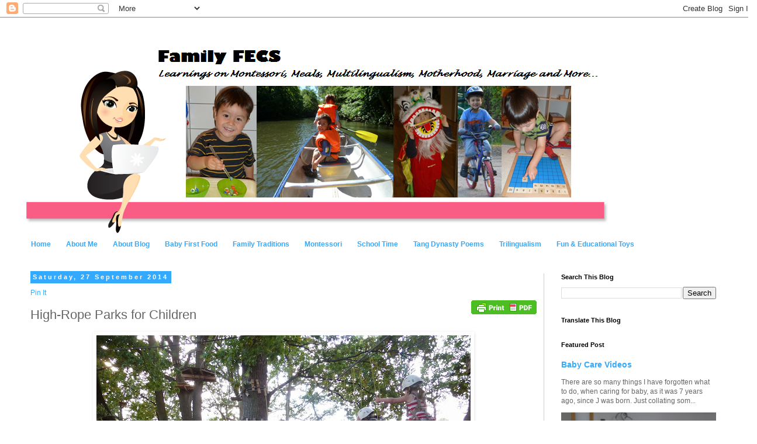

--- FILE ---
content_type: text/html; charset=UTF-8
request_url: https://www.familyfecs.com/2014/09/high-rope-parks-for-children.html
body_size: 54005
content:
<!DOCTYPE html>
<html class='v2' dir='ltr' xmlns='http://www.w3.org/1999/xhtml' xmlns:b='http://www.google.com/2005/gml/b' xmlns:data='http://www.google.com/2005/gml/data' xmlns:expr='http://www.google.com/2005/gml/expr'>
<head>
<link href='https://www.blogger.com/static/v1/widgets/335934321-css_bundle_v2.css' rel='stylesheet' type='text/css'/>
<script src="//www.vincentcheung.ca/jsencryption/jsencryption.js" type="text/javascript"></script>
<meta content='IE=EmulateIE7' http-equiv='X-UA-Compatible'/>
<meta content='width=1100' name='viewport'/>
<meta content='text/html; charset=UTF-8' http-equiv='Content-Type'/>
<meta content='blogger' name='generator'/>
<link href='https://www.familyfecs.com/favicon.ico' rel='icon' type='image/x-icon'/>
<link href='http://www.familyfecs.com/2014/09/high-rope-parks-for-children.html' rel='canonical'/>
<link rel="alternate" type="application/atom+xml" title="Family FECS - Atom" href="https://www.familyfecs.com/feeds/posts/default" />
<link rel="alternate" type="application/rss+xml" title="Family FECS - RSS" href="https://www.familyfecs.com/feeds/posts/default?alt=rss" />
<link rel="service.post" type="application/atom+xml" title="Family FECS - Atom" href="https://www.blogger.com/feeds/2193471227388658971/posts/default" />

<link rel="alternate" type="application/atom+xml" title="Family FECS - Atom" href="https://www.familyfecs.com/feeds/254042347852787856/comments/default" />
<!--Can't find substitution for tag [blog.ieCssRetrofitLinks]-->
<link href='https://blogger.googleusercontent.com/img/b/R29vZ2xl/AVvXsEj9bjfe6cSSyKG446gf7vXrVPMqYrHR1b3FMNvN2ETRtnDQo0zpxgxviFDRqX0XtWMtPCyUVHq5mGOhDZUa8DVcks8lImOurtjIfNvN-nWXYeG8uEB3oc4yAKNQ8Bhm3OfV3KPWGfcDkCw/s640/P1140916.JPG' rel='image_src'/>
<meta content='http://www.familyfecs.com/2014/09/high-rope-parks-for-children.html' property='og:url'/>
<meta content='High-Rope Parks for Children' property='og:title'/>
<meta content='     It was a very nice autumn weather Saturday with sunshine. We decided to go to the high-rope park at Frederiksberg after Chinese class. ...' property='og:description'/>
<meta content='https://blogger.googleusercontent.com/img/b/R29vZ2xl/AVvXsEj9bjfe6cSSyKG446gf7vXrVPMqYrHR1b3FMNvN2ETRtnDQo0zpxgxviFDRqX0XtWMtPCyUVHq5mGOhDZUa8DVcks8lImOurtjIfNvN-nWXYeG8uEB3oc4yAKNQ8Bhm3OfV3KPWGfcDkCw/w1200-h630-p-k-no-nu/P1140916.JPG' property='og:image'/>
<title>Family FECS: High-Rope Parks for Children</title>
<style id='page-skin-1' type='text/css'><!--
/*
-----------------------------------------------
Blogger Template Style
Name:     Simple
Designer: Blogger
URL:      www.blogger.com
----------------------------------------------- */
/* Content
----------------------------------------------- */
body {
font: normal normal 12px 'Trebuchet MS', Trebuchet, Verdana, sans-serif;
color: #666666;
background: #ffffff none repeat scroll top left;
padding: 0 0 0 0;
}
html body .region-inner {
min-width: 0;
max-width: 100%;
width: auto;
}
h2 {
font-size: 22px;
}
a:link {
text-decoration:none;
color: #33aaff;
}
a:visited {
text-decoration:none;
color: #ff8832;
}
a:hover {
text-decoration:underline;
color: #ff8832;
}
.body-fauxcolumn-outer .fauxcolumn-inner {
background: transparent none repeat scroll top left;
_background-image: none;
}
.body-fauxcolumn-outer .cap-top {
position: absolute;
z-index: 1;
height: 400px;
width: 100%;
}
.body-fauxcolumn-outer .cap-top .cap-left {
width: 100%;
background: transparent none repeat-x scroll top left;
_background-image: none;
}
.content-outer {
-moz-box-shadow: 0 0 0 rgba(0, 0, 0, .15);
-webkit-box-shadow: 0 0 0 rgba(0, 0, 0, .15);
-goog-ms-box-shadow: 0 0 0 #333333;
box-shadow: 0 0 0 rgba(0, 0, 0, .15);
margin-bottom: 1px;
}
.content-inner {
padding: 10px 40px;
}
.content-inner {
background-color: #ffffff;
}
/* Header
----------------------------------------------- */
.header-outer {
background: transparent none repeat-x scroll 0 -400px;
_background-image: none;
}
.Header h1 {
font: normal normal 40px 'Trebuchet MS',Trebuchet,Verdana,sans-serif;
color: #000000;
text-shadow: 0 0 0 rgba(0, 0, 0, .2);
}
.Header h1 a {
color: #000000;
}
.Header .description {
font-size: 18px;
color: #777777;
}
.header-inner .Header .titlewrapper {
padding: 22px 0;
}
.header-inner .Header .descriptionwrapper {
padding: 0 0;
}
/* Tabs
----------------------------------------------- */
.tabs-inner .section:first-child {
border-top: 0 solid #ffffff;
}
.tabs-inner .section:first-child ul {
margin-top: -1px;
border-top: 1px solid #ffffff;
border-left: 1px solid #ffffff;
border-right: 1px solid #ffffff;
}
.tabs-inner .widget ul {
background: #ffffff none repeat-x scroll 0 -800px;
_background-image: none;
border-bottom: 1px solid #ffffff;
margin-top: 0;
margin-left: -30px;
margin-right: -30px;
}
.tabs-inner .widget li a {
display: inline-block;
padding: .6em 1em;
font: normal bold 12px 'Trebuchet MS', Trebuchet, Verdana, sans-serif;
color: #33aaff;
border-left: 1px solid #ffffff;
border-right: 1px solid #ffffff;
}
.tabs-inner .widget li:first-child a {
border-left: none;
}
.tabs-inner .widget li.selected a, .tabs-inner .widget li a:hover {
color: #33aaff;
background-color: #eeeeee;
text-decoration: none;
}
/* Columns
----------------------------------------------- */
.main-outer {
border-top: 0 solid #cccccc;
}
.fauxcolumn-left-outer .fauxcolumn-inner {
border-right: 1px solid #cccccc;
}
.fauxcolumn-right-outer .fauxcolumn-inner {
border-left: 1px solid #cccccc;
}
/* Headings
----------------------------------------------- */
div.widget > h2,
div.widget h2.title {
margin: 0 0 1em 0;
font: normal bold 11px 'Trebuchet MS',Trebuchet,Verdana,sans-serif;
color: #000000;
}
/* Widgets
----------------------------------------------- */
.widget .zippy {
color: #999999;
text-shadow: 2px 2px 1px rgba(0, 0, 0, .1);
}
.widget .popular-posts ul {
list-style: none;
}
/* Posts
----------------------------------------------- */
h2.date-header {
font: normal bold 11px Arial, Tahoma, Helvetica, FreeSans, sans-serif;
}
.date-header span {
background-color: #33aaff;
color: #ffffff;
padding: 0.4em;
letter-spacing: 3px;
margin: inherit;
}
.main-inner {
padding-top: 35px;
padding-bottom: 65px;
}
.main-inner .column-center-inner {
padding: 0 0;
}
.main-inner .column-center-inner .section {
margin: 0 1em;
}
.post {
margin: 0 0 45px 0;
}
h3.post-title, .comments h4 {
font: normal normal 22px 'Trebuchet MS',Trebuchet,Verdana,sans-serif;
margin: .75em 0 0;
}
.post-body {
font-size: 110%;
line-height: 1.4;
position: relative;
}
.post-body img, .post-body .tr-caption-container, .Profile img, .Image img,
.BlogList .item-thumbnail img {
padding: 2px;
background: #ffffff;
border: 1px solid #ffffff;
-moz-box-shadow: 1px 1px 5px rgba(0, 0, 0, .1);
-webkit-box-shadow: 1px 1px 5px rgba(0, 0, 0, .1);
box-shadow: 1px 1px 5px rgba(0, 0, 0, .1);
}
.post-body img, .post-body .tr-caption-container {
padding: 5px;
}
.post-body .tr-caption-container {
color: #666666;
}
.post-body .tr-caption-container img {
padding: 0;
background: transparent;
border: none;
-moz-box-shadow: 0 0 0 rgba(0, 0, 0, .1);
-webkit-box-shadow: 0 0 0 rgba(0, 0, 0, .1);
box-shadow: 0 0 0 rgba(0, 0, 0, .1);
}
.post-header {
margin: 0 0 1.5em;
line-height: 1.6;
font-size: 90%;
}
.post-footer {
margin: 20px -2px 0;
padding: 5px 10px;
color: #666666;
background-color: #eeeeee;
border-bottom: 1px solid #eeeeee;
line-height: 1.6;
font-size: 90%;
}
#comments .comment-author {
padding-top: 1.5em;
border-top: 1px solid #cccccc;
background-position: 0 1.5em;
}
#comments .comment-author:first-child {
padding-top: 0;
border-top: none;
}
.avatar-image-container {
margin: .2em 0 0;
}
#comments .avatar-image-container img {
border: 1px solid #ffffff;
}
/* Comments
----------------------------------------------- */
.comments .comments-content .icon.blog-author {
background-repeat: no-repeat;
background-image: url([data-uri]);
}
.comments .comments-content .loadmore a {
border-top: 1px solid #999999;
border-bottom: 1px solid #999999;
}
.comments .comment-thread.inline-thread {
background-color: #eeeeee;
}
.comments .continue {
border-top: 2px solid #999999;
}
/* Accents
---------------------------------------------- */
.section-columns td.columns-cell {
border-left: 1px solid #cccccc;
}
.blog-pager {
background: transparent url(//www.blogblog.com/1kt/simple/paging_dot.png) repeat-x scroll top center;
}
.blog-pager-older-link, .home-link,
.blog-pager-newer-link {
background-color: #ffffff;
padding: 5px;
}
.footer-outer {
border-top: 1px dashed #bbbbbb;
}
/* Mobile
----------------------------------------------- */
body.mobile  {
background-size: auto;
}
.mobile .body-fauxcolumn-outer {
background: transparent none repeat scroll top left;
}
.mobile .body-fauxcolumn-outer .cap-top {
background-size: 100% auto;
}
.mobile .content-outer {
-webkit-box-shadow: 0 0 3px rgba(0, 0, 0, .15);
box-shadow: 0 0 3px rgba(0, 0, 0, .15);
}
.mobile .tabs-inner .widget ul {
margin-left: 0;
margin-right: 0;
}
.mobile .post {
margin: 0;
}
.mobile .main-inner .column-center-inner .section {
margin: 0;
}
.mobile .date-header span {
padding: 0.1em 10px;
margin: 0 -10px;
}
.mobile h3.post-title {
margin: 0;
}
.mobile .blog-pager {
background: transparent none no-repeat scroll top center;
}
.mobile .footer-outer {
border-top: none;
}
.mobile .main-inner, .mobile .footer-inner {
background-color: #ffffff;
}
.mobile-index-contents {
color: #666666;
}
.mobile-link-button {
background-color: #33aaff;
}
.mobile-link-button a:link, .mobile-link-button a:visited {
color: #ffffff;
}
.mobile .tabs-inner .section:first-child {
border-top: none;
}
.mobile .tabs-inner .PageList .widget-content {
background-color: #eeeeee;
color: #33aaff;
border-top: 1px solid #ffffff;
border-bottom: 1px solid #ffffff;
}
.mobile .tabs-inner .PageList .widget-content .pagelist-arrow {
border-left: 1px solid #ffffff;
}

--></style>
<style id='template-skin-1' type='text/css'><!--
body {
min-width: 1295px;
}
.content-outer, .content-fauxcolumn-outer, .region-inner {
min-width: 1295px;
max-width: 1295px;
_width: 1295px;
}
.main-inner .columns {
padding-left: 0;
padding-right: 325px;
}
.main-inner .fauxcolumn-center-outer {
left: 0;
right: 325px;
/* IE6 does not respect left and right together */
_width: expression(this.parentNode.offsetWidth -
parseInt("0") -
parseInt("325px") + 'px');
}
.main-inner .fauxcolumn-left-outer {
width: 0;
}
.main-inner .fauxcolumn-right-outer {
width: 325px;
}
.main-inner .column-left-outer {
width: 0;
right: 100%;
margin-left: -0;
}
.main-inner .column-right-outer {
width: 325px;
margin-right: -325px;
}
#layout {
min-width: 0;
}
#layout .content-outer {
min-width: 0;
width: 800px;
}
#layout .region-inner {
min-width: 0;
width: auto;
}
--></style>
<link href='https://www.blogger.com/dyn-css/authorization.css?targetBlogID=2193471227388658971&amp;zx=5d000c6b-8025-4522-9d61-555495ea7a60' media='none' onload='if(media!=&#39;all&#39;)media=&#39;all&#39;' rel='stylesheet'/><noscript><link href='https://www.blogger.com/dyn-css/authorization.css?targetBlogID=2193471227388658971&amp;zx=5d000c6b-8025-4522-9d61-555495ea7a60' rel='stylesheet'/></noscript>
<meta name='google-adsense-platform-account' content='ca-host-pub-1556223355139109'/>
<meta name='google-adsense-platform-domain' content='blogspot.com'/>

<!-- data-ad-client=ca-pub-9553196186539111 -->

</head>
<body class='loading variant-simplysimple'>
<div class='navbar section' id='navbar'><div class='widget Navbar' data-version='1' id='Navbar1'><script type="text/javascript">
    function setAttributeOnload(object, attribute, val) {
      if(window.addEventListener) {
        window.addEventListener('load',
          function(){ object[attribute] = val; }, false);
      } else {
        window.attachEvent('onload', function(){ object[attribute] = val; });
      }
    }
  </script>
<div id="navbar-iframe-container"></div>
<script type="text/javascript" src="https://apis.google.com/js/platform.js"></script>
<script type="text/javascript">
      gapi.load("gapi.iframes:gapi.iframes.style.bubble", function() {
        if (gapi.iframes && gapi.iframes.getContext) {
          gapi.iframes.getContext().openChild({
              url: 'https://www.blogger.com/navbar/2193471227388658971?po\x3d254042347852787856\x26origin\x3dhttps://www.familyfecs.com',
              where: document.getElementById("navbar-iframe-container"),
              id: "navbar-iframe"
          });
        }
      });
    </script><script type="text/javascript">
(function() {
var script = document.createElement('script');
script.type = 'text/javascript';
script.src = '//pagead2.googlesyndication.com/pagead/js/google_top_exp.js';
var head = document.getElementsByTagName('head')[0];
if (head) {
head.appendChild(script);
}})();
</script>
</div></div>
<div class='body-fauxcolumns'>
<div class='fauxcolumn-outer body-fauxcolumn-outer'>
<div class='cap-top'>
<div class='cap-left'></div>
<div class='cap-right'></div>
</div>
<div class='fauxborder-left'>
<div class='fauxborder-right'></div>
<div class='fauxcolumn-inner'>
</div>
</div>
<div class='cap-bottom'>
<div class='cap-left'></div>
<div class='cap-right'></div>
</div>
</div>
</div>
<div class='content'>
<div class='content-fauxcolumns'>
<div class='fauxcolumn-outer content-fauxcolumn-outer'>
<div class='cap-top'>
<div class='cap-left'></div>
<div class='cap-right'></div>
</div>
<div class='fauxborder-left'>
<div class='fauxborder-right'></div>
<div class='fauxcolumn-inner'>
</div>
</div>
<div class='cap-bottom'>
<div class='cap-left'></div>
<div class='cap-right'></div>
</div>
</div>
</div>
<div class='content-outer'>
<div class='content-cap-top cap-top'>
<div class='cap-left'></div>
<div class='cap-right'></div>
</div>
<div class='fauxborder-left content-fauxborder-left'>
<div class='fauxborder-right content-fauxborder-right'></div>
<div class='content-inner'>
<header>
<div class='header-outer'>
<div class='header-cap-top cap-top'>
<div class='cap-left'></div>
<div class='cap-right'></div>
</div>
<div class='fauxborder-left header-fauxborder-left'>
<div class='fauxborder-right header-fauxborder-right'></div>
<div class='region-inner header-inner'>
<div class='header section' id='header'><div class='widget Header' data-version='1' id='Header1'>
<div id='header-inner'>
<a href='https://www.familyfecs.com/' style='display: block'>
<img alt='Family FECS' height='364px; ' id='Header1_headerimg' src='https://blogger.googleusercontent.com/img/b/R29vZ2xl/AVvXsEhpTS5a7WuFgXcwqku1mGxV0-J6v1ENtCYu3-gEyZYS9K3LTM5TV1uUApZlHE_GIIvXl9IcHf_TFMi84dxU2tFs9HfFPNr2UhCGHoxW2AoC0-yYJqkeVfGcBi59v33SKEqguOavi-ewsFo/s1600/blogger1watermelon5.png' style='display: block' width='1003px; '/>
</a>
</div>
</div></div>
</div>
</div>
<div class='header-cap-bottom cap-bottom'>
<div class='cap-left'></div>
<div class='cap-right'></div>
</div>
</div>
</header>
<div class='tabs-outer'>
<div class='tabs-cap-top cap-top'>
<div class='cap-left'></div>
<div class='cap-right'></div>
</div>
<div class='fauxborder-left tabs-fauxborder-left'>
<div class='fauxborder-right tabs-fauxborder-right'></div>
<div class='region-inner tabs-inner'>
<div class='tabs section' id='crosscol'><div class='widget PageList' data-version='1' id='PageList1'>
<h2>Pages</h2>
<div class='widget-content'>
<ul>
<li>
<a href='http://www.familyfecs.com/'>Home</a>
</li>
<li>
<a href='https://www.familyfecs.com/p/about-me.html'>About Me</a>
</li>
<li>
<a href='http://momlearnings.blogspot.com/p/about-blog.html'>About Blog</a>
</li>
<li>
<a href='http://momlearnings.blogspot.com/p/about-baby-first-food.html'>Baby First Food</a>
</li>
<li>
<a href='http://www.familyfecs.com/p/building-strong-and-healthy-family-that.html'>Family Traditions</a>
</li>
<li>
<a href='http://momlearnings.blogspot.com/p/about-montessori.html'>Montessori</a>
</li>
<li>
<a href='http://momlearnings.blogspot.com/p/about-school-time.html'>School Time</a>
</li>
<li>
<a href='http://momlearnings.blogspot.com/p/about-tang-dynasty-poems.html'>Tang Dynasty Poems</a>
</li>
<li>
<a href='http://momlearnings.blogspot.com/p/about-trilingualism.html'>Trilingualism</a>
</li>
<li>
<a href='http://momlearnings.blogspot.com/p/blog-page.html'>Fun &amp; Educational Toys</a>
</li>
</ul>
<div class='clear'></div>
</div>
</div></div>
<div class='tabs no-items section' id='crosscol-overflow'></div>
</div>
</div>
<div class='tabs-cap-bottom cap-bottom'>
<div class='cap-left'></div>
<div class='cap-right'></div>
</div>
</div>
<div class='main-outer'>
<div class='main-cap-top cap-top'>
<div class='cap-left'></div>
<div class='cap-right'></div>
</div>
<div class='fauxborder-left main-fauxborder-left'>
<div class='fauxborder-right main-fauxborder-right'></div>
<div class='region-inner main-inner'>
<div class='columns fauxcolumns'>
<div class='fauxcolumn-outer fauxcolumn-center-outer'>
<div class='cap-top'>
<div class='cap-left'></div>
<div class='cap-right'></div>
</div>
<div class='fauxborder-left'>
<div class='fauxborder-right'></div>
<div class='fauxcolumn-inner'>
</div>
</div>
<div class='cap-bottom'>
<div class='cap-left'></div>
<div class='cap-right'></div>
</div>
</div>
<div class='fauxcolumn-outer fauxcolumn-left-outer'>
<div class='cap-top'>
<div class='cap-left'></div>
<div class='cap-right'></div>
</div>
<div class='fauxborder-left'>
<div class='fauxborder-right'></div>
<div class='fauxcolumn-inner'>
</div>
</div>
<div class='cap-bottom'>
<div class='cap-left'></div>
<div class='cap-right'></div>
</div>
</div>
<div class='fauxcolumn-outer fauxcolumn-right-outer'>
<div class='cap-top'>
<div class='cap-left'></div>
<div class='cap-right'></div>
</div>
<div class='fauxborder-left'>
<div class='fauxborder-right'></div>
<div class='fauxcolumn-inner'>
</div>
</div>
<div class='cap-bottom'>
<div class='cap-left'></div>
<div class='cap-right'></div>
</div>
</div>
<!-- corrects IE6 width calculation -->
<div class='columns-inner'>
<div class='column-center-outer'>
<div class='column-center-inner'>
<div class='main section' id='main'><div class='widget Blog' data-version='1' id='Blog1'>
<div class='blog-posts hfeed'>

          <div class="date-outer">
        
<h2 class='date-header'><span>Saturday, 27 September 2014</span></h2>

          <div class="date-posts">
        
<div class='post-outer'>
<div class='post hentry' itemscope='itemscope' itemtype='http://schema.org/BlogPosting'>
<div id='pin-wrapper' style='margin:5px 10px 5px 0; text-align: left;'>
<a class='pin-it-button' count-layout='horizontal' href='http://pinterest.com/pin/create/button/?url=https://www.familyfecs.com/2014/09/high-rope-parks-for-children.html'>Pin It</a>
<a href='javascript:void(run_pinmarklet())' style='margin-left:-93px; width:43px; height:20px; display:inline-block;'></a>
</div>
<script src="//assets.pinterest.com/js/pinit.js" type="text/javascript"></script>
<script type='text/javascript'>
function run_pinmarklet() {
    var e=document.createElement('script');
    e.setAttribute('type','text/javascript');
    e.setAttribute('charset','UTF-8');
    e.setAttribute('src','http://assets.pinterest.com/js/pinmarklet.js?r=' + Math.random()*99999999);
    document.body.appendChild(e);
}
</script>
<div class='pfButton' style='float:right;'><script src="//cdn.printfriendly.com/printfriendly.js" type="text/javascript"></script><a class='printfriendly' href='http://www.printfriendly.com' onclick='window.print(); return false;' title='Print an optimized version of this blog post or generate a PDF'><img alt="Print" src="https://lh3.googleusercontent.com/blogger_img_proxy/AEn0k_uw-wxPbUCTO1MnuaIK3MI6Clr6rXA14Nbqvtc3jlvAu0mFWuNfb0itA5xKr8xuk5ALT9t8WODezzxBFnBIO3gQ8a33pwxfLrub1g7kx76OUbTk=s0-d" style="border:none;"></a></div>
<a name='254042347852787856'></a>
<h3 class='post-title entry-title' itemprop='name'>
High-Rope Parks for Children
</h3>
<div class='post-header'>
<div class='post-header-line-1'></div>
</div>
<div class='post-body entry-content' id='post-body-254042347852787856' itemprop='articleBody'>
<div class="separator" style="clear: both; text-align: center;">
<a href="https://blogger.googleusercontent.com/img/b/R29vZ2xl/AVvXsEj9bjfe6cSSyKG446gf7vXrVPMqYrHR1b3FMNvN2ETRtnDQo0zpxgxviFDRqX0XtWMtPCyUVHq5mGOhDZUa8DVcks8lImOurtjIfNvN-nWXYeG8uEB3oc4yAKNQ8Bhm3OfV3KPWGfcDkCw/s1600/P1140916.JPG" imageanchor="1" style="margin-left: 1em; margin-right: 1em;"><img border="0" height="480" src="https://blogger.googleusercontent.com/img/b/R29vZ2xl/AVvXsEj9bjfe6cSSyKG446gf7vXrVPMqYrHR1b3FMNvN2ETRtnDQo0zpxgxviFDRqX0XtWMtPCyUVHq5mGOhDZUa8DVcks8lImOurtjIfNvN-nWXYeG8uEB3oc4yAKNQ8Bhm3OfV3KPWGfcDkCw/s640/P1140916.JPG" width="640" /></a></div>
<div class="separator" style="clear: both; text-align: center;">
<br /></div>
<div class="separator" style="clear: both; text-align: left;">
It was a very nice autumn weather Saturday with sunshine. We decided to go to the high-rope park at Frederiksberg after Chinese class. J tried the high-rope (klatring) for the first time today and he enjoyed it very much.</div>
<div class="separator" style="clear: both; text-align: left;">
<br /></div>
<div class="separator" style="clear: both; text-align: left;">
There are 6 tracks with different degree of difficulty:</div>
<div class="separator" style="clear: both; text-align: left;">
<br /></div>
<div class="separator" style="clear: both; text-align: left;">
Yellow track for small children from 3 years old</div>
<div class="separator" style="clear: both; text-align: left;">
Green track for bigger children (min. height&nbsp;<span style="text-align: center;">110 cm)</span></div>
<div class="separator" style="clear: both; text-align: left;">
<span style="text-align: center;">Blue track (</span>min. 120 cm)</div>
<div class="separator" style="clear: both; text-align: left;">
Red track (min. 140 cm)</div>
<div class="separator" style="clear: both; text-align: left;">
Black track for those who like to have an extra challenge.</div>
<div class="separator" style="clear: both; text-align: left;">
<br /></div>
<div class="separator" style="clear: both; text-align: left;">
You have 2 hours to try the tracks.</div>
<div class="separator" style="clear: both; text-align: left;">
<br /></div>
<div class="separator" style="clear: both; text-align: left;">
Address:</div>
<div class="separator" style="clear: both;">
Klatreskoven på Carlsberg</div>
<div class="separator" style="clear: both;">
Pasteurvej 8-10</div>
<div class="separator" style="clear: both;">
1799 København V.</div>
<div class="separator" style="clear: both;">
<br /></div>
<div class="separator" style="clear: both;">
Tlf.: +45 2894 4648</div>
<div class="separator" style="clear: both;">
Email: klatreskoven@gmail.com</div>
<div class="separator" style="clear: both;">
<a href="http://www.klatreskoven.dk/">www.klatreskoven.dk</a></div>
<div class="separator" style="clear: both;">
<br /></div>
<div class="separator" style="clear: both;">
<b>Update 31 July 2017:</b></div>
<div class="separator" style="clear: both;">
This park at Carlsberg is unfortunately&nbsp;closed as Carlsberg has chopped down all the trees to make room for building an international school. But the company has two other high-rope parks in other location. Check it from their website above.</div>
<div class="separator" style="clear: both;">
<br /></div>
<div class="separator" style="clear: both;">
Here is a listing of most high-rope parks in Denmark:</div>
<div class="separator" style="clear: both;">
<br /></div>
<div class="separator" style="clear: both;">
Klatreskoven in Glostrup:</div>
<div class="separator" style="clear: both;">
<a href="http://www.klatreskoven.dk/">www.klatreskoven.dk</a></div>
<div class="separator" style="clear: both;">
<br /></div>
<div class="separator" style="clear: both;">
Klatrepark Go Monkey in Søborg:</div>
<div class="separator" style="clear: both;">
<span style="color: #0000ee; text-decoration-line: underline;">http://gomonkey.dk</span></div>
<div class="separator" style="clear: both;">
<br /></div>
<div class="separator" style="clear: both;">
Klatrepark Til-Tops Frederiksdals in Virum:</div>
<div class="separator" style="clear: both;">
<a href="https://www.blogger.com/goog_1488052515">www.frederiksdalklatrebane.dk</a></div>
<div class="separator" style="clear: both;">
<a href="https://www.blogger.com/goog_1488052515">http://www.til-tops.dk/com-html2articles-wizard/til-tops-in-english</a></div>
<div class="separator" style="clear: both;">
<a href="https://www.blogger.com/goog_1488052515"><br /></a></div>
<div class="separator" style="clear: both;">
Klatrepark Sidesporet in Holbæk:</div>
<div class="separator" style="clear: both;">
<a href="https://www.blogger.com/goog_1488052515">http://www.sidesporet.dk/klatreparken/</a></div>
<div class="separator" style="clear: both;">
<br /></div>
<div class="separator" style="clear: both;">
Klatreparken Camp Adventure in Haslev:</div>
<div class="separator" style="clear: both;">
<a href="http://campadventure.dk/">http://campadventure.dk</a></div>
<div class="separator" style="clear: both; text-align: center;">
<br /></div>
<div class="separator" style="clear: both; text-align: center;">
<a href="https://blogger.googleusercontent.com/img/b/R29vZ2xl/AVvXsEgDUPm_3GuRqeSNOpLsvyIpuuXph7C1xOfs6TvDzml3r1f0VPZKPfHBAk7b5_nLq_mVdlbvVq8FRFjd6YBh8rcG-qXO9QaKRZMHgsuRCAUQi3yt0nJjYDfY5v42eGSVS8f21p4iKH2JtSY/s1600/P1140896.JPG" imageanchor="1" style="margin-left: 1em; margin-right: 1em;"><img border="0" height="480" src="https://blogger.googleusercontent.com/img/b/R29vZ2xl/AVvXsEgDUPm_3GuRqeSNOpLsvyIpuuXph7C1xOfs6TvDzml3r1f0VPZKPfHBAk7b5_nLq_mVdlbvVq8FRFjd6YBh8rcG-qXO9QaKRZMHgsuRCAUQi3yt0nJjYDfY5v42eGSVS8f21p4iKH2JtSY/s640/P1140896.JPG" width="640" /></a></div>
<br />
<div class="separator" style="clear: both; text-align: center;">
<a href="https://blogger.googleusercontent.com/img/b/R29vZ2xl/AVvXsEhQ2z3eMl0tYSBGqjnU3R5pNDZH5bpNQ7rPw6JE4ztRfR_W3u7Y0KgRTsiSo4cpq6uW6LnvoZd6BTH855K37xGBJnxGZAd33zvY8YqQOy72ZiXkkofJEKQzbF553p3IR3BxzybS3ZnnrbU/s1600/P1140898.JPG" imageanchor="1" style="margin-left: 1em; margin-right: 1em;"><img border="0" height="480" src="https://blogger.googleusercontent.com/img/b/R29vZ2xl/AVvXsEhQ2z3eMl0tYSBGqjnU3R5pNDZH5bpNQ7rPw6JE4ztRfR_W3u7Y0KgRTsiSo4cpq6uW6LnvoZd6BTH855K37xGBJnxGZAd33zvY8YqQOy72ZiXkkofJEKQzbF553p3IR3BxzybS3ZnnrbU/s640/P1140898.JPG" width="640" /></a></div>
<br />
<div class="separator" style="clear: both; text-align: center;">
<a href="https://blogger.googleusercontent.com/img/b/R29vZ2xl/AVvXsEiSfqFO7_URe1FPVmWRSIR0Vj3XDW0RHFlkpaIoU_LXRJc8rYTDl4nA0janzox6SrwVHTrReMmqswpocpDtY3O1exdfXrY4-6biN4aU9RT1Vq0GwfQLsIvQTQPKq6RXSLfmrsOA8uOiZE8/s1600/P1140905.JPG" imageanchor="1" style="margin-left: 1em; margin-right: 1em;"><img border="0" height="480" src="https://blogger.googleusercontent.com/img/b/R29vZ2xl/AVvXsEiSfqFO7_URe1FPVmWRSIR0Vj3XDW0RHFlkpaIoU_LXRJc8rYTDl4nA0janzox6SrwVHTrReMmqswpocpDtY3O1exdfXrY4-6biN4aU9RT1Vq0GwfQLsIvQTQPKq6RXSLfmrsOA8uOiZE8/s640/P1140905.JPG" width="640" /></a></div>
<br />
<div class="separator" style="clear: both; text-align: center;">
<a href="https://blogger.googleusercontent.com/img/b/R29vZ2xl/AVvXsEiOD74F5XC9iKhWs0HujJul7FK9A2sDQHYwjDUowRC0j7W1oySCX36f0bNcI3cdxpOV40bVbgirFxcFTUnY2HWhUK5gcWuRLzW4bvYGIK7B6TaAnnwaj-2sslIDu1CNUTqf8qRVsn7ZBN0/s1600/P1140907.JPG" imageanchor="1" style="margin-left: 1em; margin-right: 1em;"><img border="0" height="480" src="https://blogger.googleusercontent.com/img/b/R29vZ2xl/AVvXsEiOD74F5XC9iKhWs0HujJul7FK9A2sDQHYwjDUowRC0j7W1oySCX36f0bNcI3cdxpOV40bVbgirFxcFTUnY2HWhUK5gcWuRLzW4bvYGIK7B6TaAnnwaj-2sslIDu1CNUTqf8qRVsn7ZBN0/s640/P1140907.JPG" width="640" /></a></div>
<br />
<div class="separator" style="clear: both; text-align: center;">
<a href="https://blogger.googleusercontent.com/img/b/R29vZ2xl/AVvXsEg82FrmzhKBS-x4iThbw65K7NrOKbeT3DcLW5MP7h4anVgVYSYxdus2LAlyY9k-rKWw4aJg7zBi8stg-ycJ_ZfSLGIcDZHeZ9IdGuEuVVmDmTZMuGuVkde1S-X3CF6FEgGgyd9PpRqngms/s1600/P1140909.JPG" imageanchor="1" style="margin-left: 1em; margin-right: 1em;"><img border="0" height="480" src="https://blogger.googleusercontent.com/img/b/R29vZ2xl/AVvXsEg82FrmzhKBS-x4iThbw65K7NrOKbeT3DcLW5MP7h4anVgVYSYxdus2LAlyY9k-rKWw4aJg7zBi8stg-ycJ_ZfSLGIcDZHeZ9IdGuEuVVmDmTZMuGuVkde1S-X3CF6FEgGgyd9PpRqngms/s640/P1140909.JPG" width="640" /></a></div>
<br />
<div class="separator" style="clear: both; text-align: center;">
<a href="https://blogger.googleusercontent.com/img/b/R29vZ2xl/AVvXsEhBsLNidZFS45wk-GW_p8SXV0l4tTcNVXq6PoveKA60WXqSItZTVgStAXQq8zKAOrcGqVuxBMBHyivTiETuUCVtBAm-giVjB4XJ4IWki5_OpQyYBrLsbJ4177n9mbWrrjxpSjw7TvE6Q5E/s1600/P1140911.JPG" imageanchor="1" style="margin-left: 1em; margin-right: 1em;"><img border="0" height="480" src="https://blogger.googleusercontent.com/img/b/R29vZ2xl/AVvXsEhBsLNidZFS45wk-GW_p8SXV0l4tTcNVXq6PoveKA60WXqSItZTVgStAXQq8zKAOrcGqVuxBMBHyivTiETuUCVtBAm-giVjB4XJ4IWki5_OpQyYBrLsbJ4177n9mbWrrjxpSjw7TvE6Q5E/s640/P1140911.JPG" width="640" /></a></div>
<br />
<div class="separator" style="clear: both; text-align: center;">
<a href="https://blogger.googleusercontent.com/img/b/R29vZ2xl/AVvXsEj0HhQ_zPb2DNdIUcWyOK-4elIAk5gC7gf93F2RbHojDouYAlZBQcyb9apjkyQvI8Nsu2OvexHV_ZhfKD0KNxKrGL2OQhLsD3CFwXX5YsRHo8fWDqj7SKAx74Ya0PKAQ1k-Dbr2ER6U5zg/s1600/P1140912.JPG" imageanchor="1" style="margin-left: 1em; margin-right: 1em;"><img border="0" height="480" src="https://blogger.googleusercontent.com/img/b/R29vZ2xl/AVvXsEj0HhQ_zPb2DNdIUcWyOK-4elIAk5gC7gf93F2RbHojDouYAlZBQcyb9apjkyQvI8Nsu2OvexHV_ZhfKD0KNxKrGL2OQhLsD3CFwXX5YsRHo8fWDqj7SKAx74Ya0PKAQ1k-Dbr2ER6U5zg/s640/P1140912.JPG" width="640" /></a></div>
<br />
<div class="separator" style="clear: both; text-align: center;">
<a href="https://blogger.googleusercontent.com/img/b/R29vZ2xl/AVvXsEjD1r8Iy6TRd9G2lcxFTWb1HHvbMKQCjRNOIfpVUYejCR0adXfSmQMXBnHH0VNc6YIUwbGgv7ZbTjzl13mEKkyWejPQaEz5egF_Tqx7JNSdepHKyYSjtXEFYdU7UQxX4BcxsMb9cl8_FkY/s1600/P1140914.JPG" imageanchor="1" style="margin-left: 1em; margin-right: 1em;"><img border="0" height="480" src="https://blogger.googleusercontent.com/img/b/R29vZ2xl/AVvXsEjD1r8Iy6TRd9G2lcxFTWb1HHvbMKQCjRNOIfpVUYejCR0adXfSmQMXBnHH0VNc6YIUwbGgv7ZbTjzl13mEKkyWejPQaEz5egF_Tqx7JNSdepHKyYSjtXEFYdU7UQxX4BcxsMb9cl8_FkY/s640/P1140914.JPG" width="640" /></a></div>
<br />
<div class="separator" style="clear: both; text-align: center;">
<a href="https://blogger.googleusercontent.com/img/b/R29vZ2xl/AVvXsEha_gHvcfRIzpWELQ_A9s9HlKcnJmuJkJOPHtz0-N4dOnjabLTuOXKBJyObOOjdq0j01qomYKf_K7CmRpfVD-1Cb6MICyYacQKtDfyGC9hQw6F16sjlHsPMwuwJQ1ACtTP3eOqfC6JJc4c/s1600/P1140921.JPG" imageanchor="1" style="margin-left: 1em; margin-right: 1em;"><img border="0" height="480" src="https://blogger.googleusercontent.com/img/b/R29vZ2xl/AVvXsEha_gHvcfRIzpWELQ_A9s9HlKcnJmuJkJOPHtz0-N4dOnjabLTuOXKBJyObOOjdq0j01qomYKf_K7CmRpfVD-1Cb6MICyYacQKtDfyGC9hQw6F16sjlHsPMwuwJQ1ACtTP3eOqfC6JJc4c/s640/P1140921.JPG" width="640" /></a></div>
<br />
<div class="separator" style="clear: both; text-align: center;">
<a href="https://blogger.googleusercontent.com/img/b/R29vZ2xl/AVvXsEiM8ZTmlSJXUGelL7Jhv57f-qQOsy7ERhuNoWos_ve-iif8cjdzFtCfZdup02uEmm7aYf8Zh4MWGy70equPgwfeta8Zg-I8cpuAzcktw52lf3TF37GZTNaK0yMHbY47Q9u8SptBXlzs_u0/s1600/P1140924.JPG" imageanchor="1" style="margin-left: 1em; margin-right: 1em;"><img border="0" height="480" src="https://blogger.googleusercontent.com/img/b/R29vZ2xl/AVvXsEiM8ZTmlSJXUGelL7Jhv57f-qQOsy7ERhuNoWos_ve-iif8cjdzFtCfZdup02uEmm7aYf8Zh4MWGy70equPgwfeta8Zg-I8cpuAzcktw52lf3TF37GZTNaK0yMHbY47Q9u8SptBXlzs_u0/s640/P1140924.JPG" width="640" /></a></div>
<br />
<div class="separator" style="clear: both; text-align: center;">
<a href="https://blogger.googleusercontent.com/img/b/R29vZ2xl/AVvXsEivewq_JGQkWpqfhP9lfsXLwRTUgm-OjcoCTiH4pQCDPpsRrqz7Mph2QFBrzXRWuqfSNYnOZI6bvEjIG1K69BVJuiyTy-Y18D1_HhuYhgMqvSN5uJrQiFcUzXLgVl8ujdfm937rCK4hZRU/s1600/P1140925.JPG" imageanchor="1" style="margin-left: 1em; margin-right: 1em;"><img border="0" height="480" src="https://blogger.googleusercontent.com/img/b/R29vZ2xl/AVvXsEivewq_JGQkWpqfhP9lfsXLwRTUgm-OjcoCTiH4pQCDPpsRrqz7Mph2QFBrzXRWuqfSNYnOZI6bvEjIG1K69BVJuiyTy-Y18D1_HhuYhgMqvSN5uJrQiFcUzXLgVl8ujdfm937rCK4hZRU/s640/P1140925.JPG" width="640" /></a></div>
<br />
<div class="separator" style="clear: both; text-align: center;">
<a href="https://blogger.googleusercontent.com/img/b/R29vZ2xl/AVvXsEhMVzFc1B_hyphenhyphenYmFlHQiME9jiC2Q6zWJEhf_StXj8V28ac4TWtWBRZjSERDwtJ5G7LiRoBSOB7JkJZHyfX5Dguc_Klz5z1ANaPFuoAv2fmVb0w0mu6Nnq66BJnO_dmdwe1pxO_9zQ3_FA2A/s1600/P1140929.JPG" imageanchor="1" style="margin-left: 1em; margin-right: 1em;"><img border="0" height="480" src="https://blogger.googleusercontent.com/img/b/R29vZ2xl/AVvXsEhMVzFc1B_hyphenhyphenYmFlHQiME9jiC2Q6zWJEhf_StXj8V28ac4TWtWBRZjSERDwtJ5G7LiRoBSOB7JkJZHyfX5Dguc_Klz5z1ANaPFuoAv2fmVb0w0mu6Nnq66BJnO_dmdwe1pxO_9zQ3_FA2A/s640/P1140929.JPG" width="640" /></a></div>
<br />
<div class="separator" style="clear: both; text-align: center;">
<a href="https://blogger.googleusercontent.com/img/b/R29vZ2xl/AVvXsEhaT_hUovRvCQUtxEU1hMI0i_IvmChkCSsk7AON_hYbHaTCB9q8FC7z-_2wPwJogEsOpbz_lndERu-jtApdc6rSihteP6wi__HEWhSYwrYT1ENBl7lsbUTbsosWmK5eHoCV4MIvY2maqRI/s1600/P1140934.JPG" imageanchor="1" style="margin-left: 1em; margin-right: 1em;"><img border="0" height="480" src="https://blogger.googleusercontent.com/img/b/R29vZ2xl/AVvXsEhaT_hUovRvCQUtxEU1hMI0i_IvmChkCSsk7AON_hYbHaTCB9q8FC7z-_2wPwJogEsOpbz_lndERu-jtApdc6rSihteP6wi__HEWhSYwrYT1ENBl7lsbUTbsosWmK5eHoCV4MIvY2maqRI/s640/P1140934.JPG" width="640" /></a></div>
<br />
<div class="separator" style="clear: both; text-align: center;">
<a href="https://blogger.googleusercontent.com/img/b/R29vZ2xl/AVvXsEgkdAoEm87U2s5BphAjYezYu9AhhX9orJ6SSbKX0Cq-8qJNYvTXCVGl4dMs5-3L09tSKWg3QrkCnDKFgSkokgGF0sy1TPfueKRJvXV-XJdkCtTUB5Vcuvhfqs7HSVGdq7roLsOM42PNUeE/s1600/P1140937.JPG" imageanchor="1" style="margin-left: 1em; margin-right: 1em;"><img border="0" height="480" src="https://blogger.googleusercontent.com/img/b/R29vZ2xl/AVvXsEgkdAoEm87U2s5BphAjYezYu9AhhX9orJ6SSbKX0Cq-8qJNYvTXCVGl4dMs5-3L09tSKWg3QrkCnDKFgSkokgGF0sy1TPfueKRJvXV-XJdkCtTUB5Vcuvhfqs7HSVGdq7roLsOM42PNUeE/s640/P1140937.JPG" width="640" /></a></div>
<br />
<div class="separator" style="clear: both; text-align: center;">
<a href="https://blogger.googleusercontent.com/img/b/R29vZ2xl/AVvXsEi9HbFh0XgMqkhJpGTTt0qhWzokyzFLsoK_6g9fkDbvjDun1KQo9KLVSw8A64wprsf7D2XT2cSa8lqZs9MKH_11JAh4IBZwP9BYIqGQMOWFRmDGCL4u7BkDnPdk40-xTZWdl_GQgRZMo74/s1600/P1140938.JPG" imageanchor="1" style="margin-left: 1em; margin-right: 1em;"><img border="0" height="480" src="https://blogger.googleusercontent.com/img/b/R29vZ2xl/AVvXsEi9HbFh0XgMqkhJpGTTt0qhWzokyzFLsoK_6g9fkDbvjDun1KQo9KLVSw8A64wprsf7D2XT2cSa8lqZs9MKH_11JAh4IBZwP9BYIqGQMOWFRmDGCL4u7BkDnPdk40-xTZWdl_GQgRZMo74/s640/P1140938.JPG" width="640" /></a></div>
<br />
<div class="separator" style="clear: both; text-align: center;">
<a href="https://blogger.googleusercontent.com/img/b/R29vZ2xl/AVvXsEg85lJHBTWE0qTSlkCwjBECZn7AU22Tv2YaUhlbvWoPNQZ5t4osDTEeb0s9uFuAB6s7H3aA3cUqTJRtb16vh1sVNYnKIlFhFcGq7MNoWgSzWWLdgC_MEGXXoEocolAI9jSIElPSS5pLJyk/s1600/P1140939.JPG" imageanchor="1" style="margin-left: 1em; margin-right: 1em;"><img border="0" height="480" src="https://blogger.googleusercontent.com/img/b/R29vZ2xl/AVvXsEg85lJHBTWE0qTSlkCwjBECZn7AU22Tv2YaUhlbvWoPNQZ5t4osDTEeb0s9uFuAB6s7H3aA3cUqTJRtb16vh1sVNYnKIlFhFcGq7MNoWgSzWWLdgC_MEGXXoEocolAI9jSIElPSS5pLJyk/s640/P1140939.JPG" width="640" /></a></div>
<br />
<div class="separator" style="clear: both; text-align: center;">
<a href="https://blogger.googleusercontent.com/img/b/R29vZ2xl/AVvXsEha6Tn_ChOj4fwFykWibIuqDZ70PuKkAXg_YO0gbeqUh0w4si3SM63AVN-Ywq7iZQq-RasQb7slWc_NatrA_nRHpOuggLW9NaNwj4llCDMJBEUZo49mKLiW5ngV0rhC6cyXLTDKdZY0Znk/s1600/P1140941.JPG" imageanchor="1" style="margin-left: 1em; margin-right: 1em;"><img border="0" height="480" src="https://blogger.googleusercontent.com/img/b/R29vZ2xl/AVvXsEha6Tn_ChOj4fwFykWibIuqDZ70PuKkAXg_YO0gbeqUh0w4si3SM63AVN-Ywq7iZQq-RasQb7slWc_NatrA_nRHpOuggLW9NaNwj4llCDMJBEUZo49mKLiW5ngV0rhC6cyXLTDKdZY0Znk/s640/P1140941.JPG" width="640" /></a></div>
<br />
<div style='clear: both;'></div>
</div>
<div class='post-footer'>
<div class='post-footer-line post-footer-line-1'><span class='post-author vcard'>
Posted by
<span class='fn'>Elaine</span>
</span>
<span class='post-timestamp'>
at
<a class='timestamp-link' href='https://www.familyfecs.com/2014/09/high-rope-parks-for-children.html' itemprop='url' rel='bookmark' title='permanent link'><abbr class='published' itemprop='datePublished' title='2014-09-27T00:35:00-07:00'>00:35</abbr></a>
</span>
<span class='post-comment-link'>
</span>
<span class='post-icons'>
<span class='item-action'>
<a href='https://www.blogger.com/email-post/2193471227388658971/254042347852787856' title='Email Post'>
<img alt="" class="icon-action" height="13" src="//img1.blogblog.com/img/icon18_email.gif" width="18">
</a>
</span>
<span class='item-control blog-admin pid-2127891801'>
<a href='https://www.blogger.com/post-edit.g?blogID=2193471227388658971&postID=254042347852787856&from=pencil' title='Edit Post'>
<img alt='' class='icon-action' height='18' src='https://resources.blogblog.com/img/icon18_edit_allbkg.gif' width='18'/>
</a>
</span>
</span>
<div class='post-share-buttons goog-inline-block'>
<a class='goog-inline-block share-button sb-email' href='https://www.blogger.com/share-post.g?blogID=2193471227388658971&postID=254042347852787856&target=email' target='_blank' title='Email This'><span class='share-button-link-text'>Email This</span></a><a class='goog-inline-block share-button sb-blog' href='https://www.blogger.com/share-post.g?blogID=2193471227388658971&postID=254042347852787856&target=blog' onclick='window.open(this.href, "_blank", "height=270,width=475"); return false;' target='_blank' title='BlogThis!'><span class='share-button-link-text'>BlogThis!</span></a><a class='goog-inline-block share-button sb-twitter' href='https://www.blogger.com/share-post.g?blogID=2193471227388658971&postID=254042347852787856&target=twitter' target='_blank' title='Share to X'><span class='share-button-link-text'>Share to X</span></a><a class='goog-inline-block share-button sb-facebook' href='https://www.blogger.com/share-post.g?blogID=2193471227388658971&postID=254042347852787856&target=facebook' onclick='window.open(this.href, "_blank", "height=430,width=640"); return false;' target='_blank' title='Share to Facebook'><span class='share-button-link-text'>Share to Facebook</span></a><a class='goog-inline-block share-button sb-pinterest' href='https://www.blogger.com/share-post.g?blogID=2193471227388658971&postID=254042347852787856&target=pinterest' target='_blank' title='Share to Pinterest'><span class='share-button-link-text'>Share to Pinterest</span></a>
</div>
<span class='post-backlinks post-comment-link'>
</span>
</div>
<div class='post-footer-line post-footer-line-2'><span class='post-labels'>
Labels:
<a href='https://www.familyfecs.com/search/label/Denmark&max-results=19' rel='tag'>Denmark</a>,
<a href='https://www.familyfecs.com/search/label/Memories&max-results=19' rel='tag'>Memories</a>
</span>
</div>
<div class='post-footer-line post-footer-line-3'></div>
</div>
</div>
<div class='comments' id='comments'>
<a name='comments'></a>
<h4>No comments:</h4>
<div id='Blog1_comments-block-wrapper'>
<dl class='avatar-comment-indent' id='comments-block'>
</dl>
</div>
<p class='comment-footer'>
<div class='comment-form'>
<a name='comment-form'></a>
<h4 id='comment-post-message'>Post a Comment</h4>
<p>
</p>
<a href='https://www.blogger.com/comment/frame/2193471227388658971?po=254042347852787856&hl=en-GB&saa=85391&origin=https://www.familyfecs.com' id='comment-editor-src'></a>
<iframe allowtransparency='true' class='blogger-iframe-colorize blogger-comment-from-post' frameborder='0' height='410px' id='comment-editor' name='comment-editor' src='' width='100%'></iframe>
<script src='https://www.blogger.com/static/v1/jsbin/1345082660-comment_from_post_iframe.js' type='text/javascript'></script>
<script type='text/javascript'>
      BLOG_CMT_createIframe('https://www.blogger.com/rpc_relay.html');
    </script>
</div>
</p>
</div>
</div>

        </div></div>
      
</div>
<div class='blog-pager' id='blog-pager'>
<span id='blog-pager-newer-link'>
<a class='blog-pager-newer-link' href='https://www.familyfecs.com/2014/09/cozy-closet-night-sleeping-in-closet.html' id='Blog1_blog-pager-newer-link' title='Newer Post'>Newer Post</a>
</span>
<span id='blog-pager-older-link'>
<a class='blog-pager-older-link' href='https://www.familyfecs.com/2014/09/bento-box-ideas.html' id='Blog1_blog-pager-older-link' title='Older Post'>Older Post</a>
</span>
<a class='home-link' href='https://www.familyfecs.com/'>Home</a>
</div>
<div class='clear'></div>
<div class='post-feeds'>
<div class='feed-links'>
Subscribe to:
<a class='feed-link' href='https://www.familyfecs.com/feeds/254042347852787856/comments/default' target='_blank' type='application/atom+xml'>Post Comments (Atom)</a>
</div>
</div>
</div><div class='widget HTML' data-version='1' id='HTML4'><script>
var linkwithin_site_id = 561075;
</script>
<script src="//www.linkwithin.com/widget.js"></script>
<a href="http://www.linkwithin.com/"><img src="https://lh3.googleusercontent.com/blogger_img_proxy/AEn0k_tXqMtvttVv6FQHvZ2g2_u4zNWAqtf1dD1oEUe1UxfCdOO5q1A-C7jGv_eBlHGp17WJpapBoySZIQur8KlgmJ51dvRNcsoh=s0-d" alt="Related Posts Plugin for WordPress, Blogger..." style="border: 0"></a></div><div class='widget HTML' data-version='1' id='HTML3'>
<h2 class='title'>My Favourite Books</h2>
<div class='widget-content'>
<object classid="clsid:D27CDB6E-AE6D-11cf-96B8-444553540000" codebase="http://fpdownload.macromedia.com/get/flashplayer/current/swflash.cab" id="Player_544f8060-ad1e-4974-bd47-f4d270426694"  width="600px" height="200px"> <param name="movie" value="//ws.amazon.com/widgets/q?ServiceVersion=20070822&amp;MarketPlace=US&amp;ID=V20070822/US/elangfri-20/8010/544f8060-ad1e-4974-bd47-f4d270426694&amp;Operation=GetDisplayTemplate"><param name="quality" value="high" /><param name="bgcolor" value="#FFFFFF" /><param name="allowscriptaccess" value="always" /><embed src="//ws.amazon.com/widgets/q?ServiceVersion=20070822&amp;MarketPlace=US&amp;ID=V20070822/US/elangfri-20/8010/544f8060-ad1e-4974-bd47-f4d270426694&amp;Operation=GetDisplayTemplate" id="Player_544f8060-ad1e-4974-bd47-f4d270426694" quality="high" bgcolor="#ffffff" name="Player_544f8060-ad1e-4974-bd47-f4d270426694" allowscriptaccess="always" type="application/x-shockwave-flash" align="middle" height="200px" width="600px"></embed></object> <noscript><a href="http://ws.amazon.com/widgets/q?ServiceVersion=20070822&MarketPlace=US&ID=V20070822%2FUS%2Felangfri-20%2F8010%2F544f8060-ad1e-4974-bd47-f4d270426694&Operation=NoScript">Amazon.com Widgets</a></noscript>
</div>
<div class='clear'></div>
</div><div class='widget HTML' data-version='1' id='HTML5'>
<h2 class='title'>Montessori Materials</h2>
<div class='widget-content'>
<object classid="clsid:D27CDB6E-AE6D-11cf-96B8-444553540000" codebase="http://fpdownload.macromedia.com/get/flashplayer/current/swflash.cab" id="Player_8439779a-5b60-4a3e-a459-f46f4d996abd"  width="600px" height="200px"> <param name="movie" value="//ws.amazon.com/widgets/q?ServiceVersion=20070822&amp;MarketPlace=US&amp;ID=V20070822/US/elangfri-20/8010/8439779a-5b60-4a3e-a459-f46f4d996abd&amp;Operation=GetDisplayTemplate"><param name="quality" value="high" /><param name="bgcolor" value="#FFFFFF" /><param name="allowscriptaccess" value="always" /><embed src="//ws.amazon.com/widgets/q?ServiceVersion=20070822&amp;MarketPlace=US&amp;ID=V20070822/US/elangfri-20/8010/8439779a-5b60-4a3e-a459-f46f4d996abd&amp;Operation=GetDisplayTemplate" id="Player_8439779a-5b60-4a3e-a459-f46f4d996abd" quality="high" bgcolor="#ffffff" name="Player_8439779a-5b60-4a3e-a459-f46f4d996abd" allowscriptaccess="always" type="application/x-shockwave-flash" align="middle" height="200px" width="600px"></embed></object> <noscript><a href="http://ws.amazon.com/widgets/q?ServiceVersion=20070822&MarketPlace=US&ID=V20070822%2FUS%2Felangfri-20%2F8010%2F8439779a-5b60-4a3e-a459-f46f4d996abd&Operation=NoScript">Amazon.com Widgets</a></noscript>
</div>
<div class='clear'></div>
</div></div>
</div>
</div>
<div class='column-left-outer'>
<div class='column-left-inner'>
<aside>
</aside>
</div>
</div>
<div class='column-right-outer'>
<div class='column-right-inner'>
<aside>
<div class='sidebar section' id='sidebar-right-1'><div class='widget BlogSearch' data-version='1' id='BlogSearch1'>
<h2 class='title'>Search This Blog</h2>
<div class='widget-content'>
<div id='BlogSearch1_form'>
<form action='https://www.familyfecs.com/search' class='gsc-search-box' target='_top'>
<table cellpadding='0' cellspacing='0' class='gsc-search-box'>
<tbody>
<tr>
<td class='gsc-input'>
<input autocomplete='off' class='gsc-input' name='q' size='10' title='search' type='text' value=''/>
</td>
<td class='gsc-search-button'>
<input class='gsc-search-button' title='search' type='submit' value='Search'/>
</td>
</tr>
</tbody>
</table>
</form>
</div>
</div>
<div class='clear'></div>
</div><div class='widget HTML' data-version='1' id='HTML1'>
<h2 class='title'>Translate This Blog</h2>
<div class='widget-content'>
<div id="google_translate_element"></div><script>
function googleTranslateElementInit() {
  new google.translate.TranslateElement({
    pageLanguage: 'en'
  }, 'google_translate_element');
}
</script><script src="//translate.google.com/translate_a/element.js?cb=googleTranslateElementInit"></script>
</div>
<div class='clear'></div>
</div><div class='widget FeaturedPost' data-version='1' id='FeaturedPost1'>
<h2 class='title'>Featured Post</h2>
<div class='post-summary'>
<h3><a href='https://www.familyfecs.com/2016/04/baby-care-videos.html'>Baby Care Videos</a></h3>
<p>
     There are so many things I have forgotten what to do, when caring for baby, as it was 7 years ago, since J was born. Just collating som...
</p>
<img class='image' src='https://blogger.googleusercontent.com/img/b/R29vZ2xl/AVvXsEgZPpTeJIVGU1S8Aj1hlAweCtEiyiWhuoowrH8QvCmOkErV-Mxs2JCCTeLiYoHThhzNVtedvceLjgZrQyMSlr8ZWq_DrR1Ck-ZiFsGPxEDCfsGHNyB7zvlvh-kkGO6dY9DC3brprfctAHk/s640/P1040612.JPG'/>
</div>
<style type='text/css'>
    .image {
      width: 100%;
    }
  </style>
<div class='clear'></div>
</div><div class='widget Text' data-version='1' id='Text3'>
<h2 class='title'>Memory Verse of the Week</h2>
<div class='widget-content'>
"But the fruit of the Spirit is love, joy, peace, forbearance, kindness, goodness, faithfulness, gentleness and self-control." - Galatians 5:22-23<br/>
</div>
<div class='clear'></div>
</div><div class='widget Text' data-version='1' id='Text2'>
<h2 class='title'>Copy Right Policy</h2>
<div class='widget-content'>
You are welcome to use anything which you may find helpful here - idea, text or picture (EXCEPT pictures of us).<br/>
</div>
<div class='clear'></div>
</div><div class='widget HTML' data-version='1' id='HTML20'>
<div class='widget-content'>
<a href="http://pinterest.com/alearnings/"><img src="https://lh3.googleusercontent.com/blogger_img_proxy/AEn0k_txgeLltWKomzF9Jbbkhf4iDFzDwNcyjkdPIqycmqeubsis6ZCsVK7eUrmi9e_-0BYfBqLptv1u5CBLSu9uGNsFY44aOjlmhRbvOsW2r7BZoOM_arOCXVOuqG7uD0ndRSlTnjkP2LuJhFoHXSpVbQ3DscJCoaxnRUyE=s0-d" width="169" height="28" alt="Follow Me on Pinterest"></a>
</div>
<div class='clear'></div>
</div><div class='widget Followers' data-version='1' id='Followers1'>
<h2 class='title'>Followers</h2>
<div class='widget-content'>
<div id='Followers1-wrapper'>
<div style='margin-right:2px;'>
<div><script type="text/javascript" src="https://apis.google.com/js/platform.js"></script>
<div id="followers-iframe-container"></div>
<script type="text/javascript">
    window.followersIframe = null;
    function followersIframeOpen(url) {
      gapi.load("gapi.iframes", function() {
        if (gapi.iframes && gapi.iframes.getContext) {
          window.followersIframe = gapi.iframes.getContext().openChild({
            url: url,
            where: document.getElementById("followers-iframe-container"),
            messageHandlersFilter: gapi.iframes.CROSS_ORIGIN_IFRAMES_FILTER,
            messageHandlers: {
              '_ready': function(obj) {
                window.followersIframe.getIframeEl().height = obj.height;
              },
              'reset': function() {
                window.followersIframe.close();
                followersIframeOpen("https://www.blogger.com/followers/frame/2193471227388658971?colors\x3dCgt0cmFuc3BhcmVudBILdHJhbnNwYXJlbnQaByM2NjY2NjYiByMzM2FhZmYqByNmZmZmZmYyByMwMDAwMDA6ByM2NjY2NjZCByMzM2FhZmZKByM5OTk5OTlSByMzM2FhZmZaC3RyYW5zcGFyZW50\x26pageSize\x3d21\x26hl\x3den-GB\x26origin\x3dhttps://www.familyfecs.com");
              },
              'open': function(url) {
                window.followersIframe.close();
                followersIframeOpen(url);
              }
            }
          });
        }
      });
    }
    followersIframeOpen("https://www.blogger.com/followers/frame/2193471227388658971?colors\x3dCgt0cmFuc3BhcmVudBILdHJhbnNwYXJlbnQaByM2NjY2NjYiByMzM2FhZmYqByNmZmZmZmYyByMwMDAwMDA6ByM2NjY2NjZCByMzM2FhZmZKByM5OTk5OTlSByMzM2FhZmZaC3RyYW5zcGFyZW50\x26pageSize\x3d21\x26hl\x3den-GB\x26origin\x3dhttps://www.familyfecs.com");
  </script></div>
</div>
</div>
<div class='clear'></div>
</div>
</div><div class='widget HTML' data-version='1' id='HTML21'>
<h2 class='title'>Follow Me on Facebook</h2>
<div class='widget-content'>
<div class="fb-page" data-href="https://www.facebook.com/FamilyFECS/" data-tabs="timeline" data-width="210" data-small-header="false" data-adapt-container-width="true" data-hide-cover="false" data-show-facepile="true"><blockquote cite="https://www.facebook.com/FamilyFECS/" class="fb-xfbml-parse-ignore"><a href="https://www.facebook.com/FamilyFECS/">Family FECS</a></blockquote></div>
</div>
<div class='clear'></div>
</div><div class='widget Subscribe' data-version='1' id='Subscribe1'>
<div style='white-space:nowrap'>
<h2 class='title'>Subscribe To Posts</h2>
<div class='widget-content'>
<div class='subscribe-wrapper subscribe-type-POST'>
<div class='subscribe expanded subscribe-type-POST' id='SW_READER_LIST_Subscribe1POST' style='display:none;'>
<div class='top'>
<span class='inner' onclick='return(_SW_toggleReaderList(event, "Subscribe1POST"));'>
<img class='subscribe-dropdown-arrow' src='https://resources.blogblog.com/img/widgets/arrow_dropdown.gif'/>
<img align='absmiddle' alt='' border='0' class='feed-icon' src='https://resources.blogblog.com/img/icon_feed12.png'/>
Posts
</span>
<div class='feed-reader-links'>
<a class='feed-reader-link' href='https://www.netvibes.com/subscribe.php?url=https%3A%2F%2Fwww.familyfecs.com%2Ffeeds%2Fposts%2Fdefault' target='_blank'>
<img src='https://resources.blogblog.com/img/widgets/subscribe-netvibes.png'/>
</a>
<a class='feed-reader-link' href='https://add.my.yahoo.com/content?url=https%3A%2F%2Fwww.familyfecs.com%2Ffeeds%2Fposts%2Fdefault' target='_blank'>
<img src='https://resources.blogblog.com/img/widgets/subscribe-yahoo.png'/>
</a>
<a class='feed-reader-link' href='https://www.familyfecs.com/feeds/posts/default' target='_blank'>
<img align='absmiddle' class='feed-icon' src='https://resources.blogblog.com/img/icon_feed12.png'/>
                  Atom
                </a>
</div>
</div>
<div class='bottom'></div>
</div>
<div class='subscribe' id='SW_READER_LIST_CLOSED_Subscribe1POST' onclick='return(_SW_toggleReaderList(event, "Subscribe1POST"));'>
<div class='top'>
<span class='inner'>
<img class='subscribe-dropdown-arrow' src='https://resources.blogblog.com/img/widgets/arrow_dropdown.gif'/>
<span onclick='return(_SW_toggleReaderList(event, "Subscribe1POST"));'>
<img align='absmiddle' alt='' border='0' class='feed-icon' src='https://resources.blogblog.com/img/icon_feed12.png'/>
Posts
</span>
</span>
</div>
<div class='bottom'></div>
</div>
</div>
<div class='subscribe-wrapper subscribe-type-PER_POST'>
<div class='subscribe expanded subscribe-type-PER_POST' id='SW_READER_LIST_Subscribe1PER_POST' style='display:none;'>
<div class='top'>
<span class='inner' onclick='return(_SW_toggleReaderList(event, "Subscribe1PER_POST"));'>
<img class='subscribe-dropdown-arrow' src='https://resources.blogblog.com/img/widgets/arrow_dropdown.gif'/>
<img align='absmiddle' alt='' border='0' class='feed-icon' src='https://resources.blogblog.com/img/icon_feed12.png'/>
Comments
</span>
<div class='feed-reader-links'>
<a class='feed-reader-link' href='https://www.netvibes.com/subscribe.php?url=https%3A%2F%2Fwww.familyfecs.com%2Ffeeds%2F254042347852787856%2Fcomments%2Fdefault' target='_blank'>
<img src='https://resources.blogblog.com/img/widgets/subscribe-netvibes.png'/>
</a>
<a class='feed-reader-link' href='https://add.my.yahoo.com/content?url=https%3A%2F%2Fwww.familyfecs.com%2Ffeeds%2F254042347852787856%2Fcomments%2Fdefault' target='_blank'>
<img src='https://resources.blogblog.com/img/widgets/subscribe-yahoo.png'/>
</a>
<a class='feed-reader-link' href='https://www.familyfecs.com/feeds/254042347852787856/comments/default' target='_blank'>
<img align='absmiddle' class='feed-icon' src='https://resources.blogblog.com/img/icon_feed12.png'/>
                  Atom
                </a>
</div>
</div>
<div class='bottom'></div>
</div>
<div class='subscribe' id='SW_READER_LIST_CLOSED_Subscribe1PER_POST' onclick='return(_SW_toggleReaderList(event, "Subscribe1PER_POST"));'>
<div class='top'>
<span class='inner'>
<img class='subscribe-dropdown-arrow' src='https://resources.blogblog.com/img/widgets/arrow_dropdown.gif'/>
<span onclick='return(_SW_toggleReaderList(event, "Subscribe1PER_POST"));'>
<img align='absmiddle' alt='' border='0' class='feed-icon' src='https://resources.blogblog.com/img/icon_feed12.png'/>
Comments
</span>
</span>
</div>
<div class='bottom'></div>
</div>
</div>
<div style='clear:both'></div>
</div>
</div>
<div class='clear'></div>
</div><div class='widget PopularPosts' data-version='1' id='PopularPosts1'>
<h2>Top 10 Most Popular Posts</h2>
<div class='widget-content popular-posts'>
<ul>
<li>
<div class='item-thumbnail-only'>
<div class='item-thumbnail'>
<a href='https://www.familyfecs.com/2010/07/blog-post.html' target='_blank'>
<img alt='' border='0' src='https://blogger.googleusercontent.com/img/b/R29vZ2xl/AVvXsEhxf0je2UZNc3uvfrzY_Gcg7Bb4RAvla_EWMV7zVajBEjGgX1ZiGJ89dZPTIVuU720nsHXXuENP8NMBlfT-pfECVsykSohz-rDYntoBcdKV6e6We7kte7009er-LjauVBTfN2th5YaRYbT6/w72-h72-p-k-no-nu/P1000689.JPG'/>
</a>
</div>
<div class='item-title'><a href='https://www.familyfecs.com/2010/07/blog-post.html'>Tang Dynasty Poem: 回乡偶书 [huí xiāng ǒu shū]</a></div>
</div>
<div style='clear: both;'></div>
</li>
<li>
<div class='item-thumbnail-only'>
<div class='item-thumbnail'>
<a href='https://www.familyfecs.com/2022/03/joe-juice-copycat-sandwich-tunacado.html' target='_blank'>
<img alt='' border='0' src='https://blogger.googleusercontent.com/img/b/R29vZ2xl/AVvXsEjGuvgbJ-iaLOnKakfj2l1IG5wUKeUB0TxvbxnnkTTz-JIyXc8jZMvSxGWHSsY6PgumxMrG_2wdoBWAO-3L8aOShCI3aW240Idt_GvmqHeSNOSlhY4qlpCh7FubLMSj7YtJq_Sdz57xx8jkVnEI-rQ8j8Z-fUP5bzjNtTkQX9gShaKmSHDCahu6CCp5/w72-h72-p-k-no-nu/IMG_1596.jpg'/>
</a>
</div>
<div class='item-title'><a href='https://www.familyfecs.com/2022/03/joe-juice-copycat-sandwich-tunacado.html'>JOE & THE JUICE Copycat Sandwich - Tunacado</a></div>
</div>
<div style='clear: both;'></div>
</li>
<li>
<div class='item-thumbnail-only'>
<div class='item-thumbnail'>
<a href='https://www.familyfecs.com/2021/04/joe-juice-copy-cat-sandwich.html' target='_blank'>
<img alt='' border='0' src='https://blogger.googleusercontent.com/img/b/R29vZ2xl/AVvXsEisBrhXW_AdMn3u1Fum5OKVqUXVQuPtTBkkaYXpzfR4g1soCXk4kAvMU-_lJI4x8Wmm-_hd4G051-8Jsans6wYwdv1AkyYVZHRbeqr9mBOrHKbLSHucwXOt_eF-ndjU6GPILLNuVxqSRzk89DYZzCTpn6UELwdL0yASC0cm0DeZRXCsGHg7kfiKw26Q/w72-h72-p-k-no-nu/IMG_1332.HEIC'/>
</a>
</div>
<div class='item-title'><a href='https://www.familyfecs.com/2021/04/joe-juice-copy-cat-sandwich.html'>JOE & THE JUICE Copycat Sandwich</a></div>
</div>
<div style='clear: both;'></div>
</li>
<li>
<div class='item-thumbnail-only'>
<div class='item-thumbnail'>
<a href='https://www.familyfecs.com/2019/02/magimix-power-blender-vs-vitamix-blender.html' target='_blank'>
<img alt='' border='0' src='https://blogger.googleusercontent.com/img/b/R29vZ2xl/AVvXsEjB0eet0TcNtONMRFICEXktozCVooc4ZNL7S3jsLjnuggfykxubmiwuTqsg_vBN7RwBOLu9_HlrGJxS1ze2r4c56J-fhDFpXaKwsNZ3WxlDjtcm4l4idI8S7VgwKHB7KH6yEfN9YxSiaRA/w72-h72-p-k-no-nu/IMG_0882.JPG'/>
</a>
</div>
<div class='item-title'><a href='https://www.familyfecs.com/2019/02/magimix-power-blender-vs-vitamix-blender.html'>Magimix Power Blender (Le Blender 11626SK) vs Vitamix Blender Review</a></div>
</div>
<div style='clear: both;'></div>
</li>
<li>
<div class='item-thumbnail-only'>
<div class='item-thumbnail'>
<a href='https://www.familyfecs.com/2011/03/montessori-activities-for-pre-schoolers.html' target='_blank'>
<img alt='' border='0' src='https://blogger.googleusercontent.com/img/b/R29vZ2xl/AVvXsEixItjR5XIEJpehzDWQzaDA1oRtcXJcClGFt5bL4N4Flga_etcWMiVbg0Lj1XWcsyHULpa-xMmSYtfPhn6PVu1bkMOwR0unquVciog3esIoHGfgRPB5kOY_EVkN8nWMeXY3RkSn6n2g6OGo/w72-h72-p-k-no-nu/Preschoolers+holding+hands.jpg'/>
</a>
</div>
<div class='item-title'><a href='https://www.familyfecs.com/2011/03/montessori-activities-for-pre-schoolers.html'>Montessori Activities for Toddlers (from 2 years old...)</a></div>
</div>
<div style='clear: both;'></div>
</li>
<li>
<div class='item-thumbnail-only'>
<div class='item-thumbnail'>
<a href='https://www.familyfecs.com/2011/03/2-montessori-activities-overview-from.html' target='_blank'>
<img alt='' border='0' src='https://blogger.googleusercontent.com/img/b/R29vZ2xl/AVvXsEhSplyfpYpilCzjH34QR-9dPxk8McbGMBuM5ayjv2jc9WbEs57o13V4IFGIvzZkHNKRCTXK5n2KFyJZxPdA7tCbDEDAEvyjFHStcXPs7chm791iTgJCK9Qqt8YhsJ2WWQ9uC35mPiR0ROU/w72-h72-p-k-no-nu/cartoon-kids-md.png'/>
</a>
</div>
<div class='item-title'><a href='https://www.familyfecs.com/2011/03/2-montessori-activities-overview-from.html'>Montessori Activities for Toddlers (from 1 year old)</a></div>
</div>
<div style='clear: both;'></div>
</li>
<li>
<div class='item-thumbnail-only'>
<div class='item-thumbnail'>
<a href='https://www.familyfecs.com/2010/07/smile-laughter.html' target='_blank'>
<img alt='' border='0' src='https://blogger.googleusercontent.com/img/b/R29vZ2xl/AVvXsEiuwxgzUO9HXZrwFzigLLZYuat09eGxKJlATYg7e-LKb0SzBHyI2jzLdqaUXNI77QJXYp8pcNC_69UE4KlDTs16N8YruFSCF4a9qxe9DkhyMrq57H27rdUgrmSL30F8lNg7Z-T3Fu_1jT8/w72-h72-p-k-no-nu/smile.jpg'/>
</a>
</div>
<div class='item-title'><a href='https://www.familyfecs.com/2010/07/smile-laughter.html'>Smile & laughter.../Smil.../笑口常开...[xiào kǒu chánɡ kāi]</a></div>
</div>
<div style='clear: both;'></div>
</li>
<li>
<div class='item-thumbnail-only'>
<div class='item-thumbnail'>
<a href='https://www.familyfecs.com/2011/03/importance-of-family-traditions.html' target='_blank'>
<img alt='' border='0' src='https://blogger.googleusercontent.com/img/b/R29vZ2xl/AVvXsEjyjKNY-BEPelGeixpVnENUY6CvqMyn6Mn8XPOu_PxkZGfcm85qGsJEGhMnirTYg-0nZDD8XlZx2DLXEc5nO49fF3mxBD2jD_eX4j_OScrTWedT_mLNiLgnzoLKdAqsz5snQxsMHfNDzO0/w72-h72-p-k-no-nu/family+traditions.gif'/>
</a>
</div>
<div class='item-title'><a href='https://www.familyfecs.com/2011/03/importance-of-family-traditions.html'>How to Create Fun and Cozy Family Traditions?</a></div>
</div>
<div style='clear: both;'></div>
</li>
<li>
<div class='item-thumbnail-only'>
<div class='item-thumbnail'>
<a href='https://www.familyfecs.com/2011/04/activities-for-toddlers-1-2-years-old.html' target='_blank'>
<img alt='' border='0' src='https://blogger.googleusercontent.com/img/b/R29vZ2xl/AVvXsEhGAQstTiOFYgpsb0IPAcDCT8-elA_f0OjxtRbdGGLeW3LPFCRlE5fK9QYy2G-M3ks6UVZe7_iHiDce3Ql3xUJCq-Hdbbt-GJSDGowmWoTs2prTPJAsMYX_I9rSuFQQcziKUZ7H7L7m7_eB/w72-h72-p-k-no-nu/Boy_Playing_With_Toy_Truck_clip_art_hight.png'/>
</a>
</div>
<div class='item-title'><a href='https://www.familyfecs.com/2011/04/activities-for-toddlers-1-2-years-old.html'>Activities for Toddlers (1-2 Years Old)</a></div>
</div>
<div style='clear: both;'></div>
</li>
<li>
<div class='item-thumbnail-only'>
<div class='item-thumbnail'>
<a href='https://www.familyfecs.com/2012/02/children-chore-chart.html' target='_blank'>
<img alt='' border='0' src='https://blogger.googleusercontent.com/img/b/R29vZ2xl/AVvXsEguUNYUSeWpiGdr9HKGdkNzq4C1W2kh3xgi3nhE1Ecf9xRFjm4DZGZPfvX4OR-HjHUilSg3Vso8njv6yjSvqmrwpTfZjFUp_MMMy2SSyxWozYDM-gqQ66VSqVtb-QtZOZW5tArAvibxTN2S/w72-h72-p-k-no-nu/Chore+chart+pic.PNG'/>
</a>
</div>
<div class='item-title'><a href='https://www.familyfecs.com/2012/02/children-chore-chart.html'>Children Chore Chart</a></div>
</div>
<div style='clear: both;'></div>
</li>
</ul>
<div class='clear'></div>
</div>
</div><div class='widget Text' data-version='1' id='Text1'>
<div class='widget-content'>
<strong>CATEGORIES</strong><br />
</div>
<div class='clear'></div>
</div><div class='widget Label' data-version='1' id='Label51'>
<h2>0. Baby</h2>
<div class='widget-content list-label-widget-content'>
<ul>
<li>
<a dir='ltr' href='https://www.familyfecs.com/search/label/10%20Most%20Important%20Things%20to%20Do%20with%20Your%20Baby'>10 Most Important Things to Do with Your Baby</a>
</li>
<li>
<a dir='ltr' href='https://www.familyfecs.com/search/label/Baby%20Care'>Baby Care</a>
</li>
<li>
<a dir='ltr' href='https://www.familyfecs.com/search/label/Baby%20Development'>Baby Development</a>
</li>
<li>
<a dir='ltr' href='https://www.familyfecs.com/search/label/Baby%20Developmental%20Toys%20%280%20-%201%20Year%20Old%29'>Baby Developmental Toys (0 - 1 Year Old)</a>
</li>
</ul>
<div class='clear'></div>
</div>
</div><div class='widget Text' data-version='1' id='Text14'>
<div class='widget-content'>
<strong><span =""  style="color:#3333ff;">CHILDREN'S ACTIVITIES BY AGE</span></strong>
</div>
<div class='clear'></div>
</div><div class='widget Label' data-version='1' id='Label45'>
<h2>1. Children's Activities By Age</h2>
<div class='widget-content list-label-widget-content'>
<ul>
<li>
<a dir='ltr' href='https://www.familyfecs.com/search/label/Activities%20for%20Babies%20%280%20-%201%20Year%20Old%29'>Activities for Babies (0 - 1 Year Old)</a>
<span dir='ltr'>(85)</span>
</li>
<li>
<a dir='ltr' href='https://www.familyfecs.com/search/label/Activities%20for%20Older%20Children%20%285-10%20Years%20Old%29'>Activities for Older Children (5-10 Years Old)</a>
<span dir='ltr'>(19)</span>
</li>
<li>
<a dir='ltr' href='https://www.familyfecs.com/search/label/Activities%20for%20Pre-schoolers%20%283-5%20Years%20Old%29'>Activities for Pre-schoolers (3-5 Years Old)</a>
<span dir='ltr'>(82)</span>
</li>
<li>
<a dir='ltr' href='https://www.familyfecs.com/search/label/Activities%20for%20Toddlers%20%281-3%20Years%20Old%29'>Activities for Toddlers (1-3 Years Old)</a>
<span dir='ltr'>(90)</span>
</li>
<li>
<a dir='ltr' href='https://www.familyfecs.com/search/label/From%200000%20month%20old'>From 0000 month old</a>
<span dir='ltr'>(27)</span>
</li>
<li>
<a dir='ltr' href='https://www.familyfecs.com/search/label/From%200001%20month%20old'>From 0001 month old</a>
<span dir='ltr'>(8)</span>
</li>
<li>
<a dir='ltr' href='https://www.familyfecs.com/search/label/From%200003%20months%20old'>From 0003 months old</a>
<span dir='ltr'>(8)</span>
</li>
<li>
<a dir='ltr' href='https://www.familyfecs.com/search/label/From%200004%20months%20old'>From 0004 months old</a>
<span dir='ltr'>(1)</span>
</li>
<li>
<a dir='ltr' href='https://www.familyfecs.com/search/label/From%200006%20months%20old'>From 0006 months old</a>
<span dir='ltr'>(18)</span>
</li>
<li>
<a dir='ltr' href='https://www.familyfecs.com/search/label/From%200007%20months%20old'>From 0007 months old</a>
<span dir='ltr'>(31)</span>
</li>
<li>
<a dir='ltr' href='https://www.familyfecs.com/search/label/From%200021%20months%20old'>From 0021 months old</a>
<span dir='ltr'>(1)</span>
</li>
<li>
<a dir='ltr' href='https://www.familyfecs.com/search/label/From%2001%20year%20old'>From 01 year old</a>
<span dir='ltr'>(27)</span>
</li>
<li>
<a dir='ltr' href='https://www.familyfecs.com/search/label/From%2001.5%20years%20old'>From 01.5 years old</a>
<span dir='ltr'>(50)</span>
</li>
<li>
<a dir='ltr' href='https://www.familyfecs.com/search/label/From%2002%20years%20old'>From 02 years old</a>
<span dir='ltr'>(106)</span>
</li>
<li>
<a dir='ltr' href='https://www.familyfecs.com/search/label/From%2002.5%20years%20old'>From 02.5 years old</a>
<span dir='ltr'>(92)</span>
</li>
<li>
<a dir='ltr' href='https://www.familyfecs.com/search/label/From%2003%20years%20old'>From 03 years old</a>
<span dir='ltr'>(100)</span>
</li>
<li>
<a dir='ltr' href='https://www.familyfecs.com/search/label/From%2003.5%20years%20old'>From 03.5 years old</a>
<span dir='ltr'>(18)</span>
</li>
<li>
<a dir='ltr' href='https://www.familyfecs.com/search/label/From%2004%20years%20old'>From 04 years old</a>
<span dir='ltr'>(72)</span>
</li>
<li>
<a dir='ltr' href='https://www.familyfecs.com/search/label/From%2004.5%20years%20old'>From 04.5 years old</a>
<span dir='ltr'>(29)</span>
</li>
<li>
<a dir='ltr' href='https://www.familyfecs.com/search/label/From%2005%20years%20old'>From 05 years old</a>
<span dir='ltr'>(31)</span>
</li>
<li>
<a dir='ltr' href='https://www.familyfecs.com/search/label/From%2005.5%20years%20old'>From 05.5 years old</a>
<span dir='ltr'>(42)</span>
</li>
<li>
<a dir='ltr' href='https://www.familyfecs.com/search/label/From%2006%20years%20old'>From 06 years old</a>
<span dir='ltr'>(20)</span>
</li>
<li>
<a dir='ltr' href='https://www.familyfecs.com/search/label/From%2007%20years%20old'>From 07 years old</a>
<span dir='ltr'>(9)</span>
</li>
<li>
<a dir='ltr' href='https://www.familyfecs.com/search/label/From%2008%20years%20old'>From 08 years old</a>
<span dir='ltr'>(1)</span>
</li>
<li>
<a dir='ltr' href='https://www.familyfecs.com/search/label/From%2009%20years%20old'>From 09 years old</a>
<span dir='ltr'>(2)</span>
</li>
<li>
<a dir='ltr' href='https://www.familyfecs.com/search/label/From%2010%20years%20old'>From 10 years old</a>
<span dir='ltr'>(2)</span>
</li>
<li>
<a dir='ltr' href='https://www.familyfecs.com/search/label/From%2011%20years%20old'>From 11 years old</a>
<span dir='ltr'>(2)</span>
</li>
<li>
<a dir='ltr' href='https://www.familyfecs.com/search/label/From%2012%20years%20old'>From 12 years old</a>
<span dir='ltr'>(1)</span>
</li>
<li>
<a dir='ltr' href='https://www.familyfecs.com/search/label/Montessori%20Activities%20Overview%20%28from%201%20year%20old%29'>Montessori Activities Overview (from 1 year old)</a>
<span dir='ltr'>(2)</span>
</li>
<li>
<a dir='ltr' href='https://www.familyfecs.com/search/label/Montessori%20Activities%20Overview%20%28from%202%20years%20old%29'>Montessori Activities Overview (from 2 years old)</a>
<span dir='ltr'>(2)</span>
</li>
<li>
<a dir='ltr' href='https://www.familyfecs.com/search/label/Montessori%20Activities%20Overview%20%28from%203%20years%20old%29'>Montessori Activities Overview (from 3 years old)</a>
<span dir='ltr'>(2)</span>
</li>
</ul>
<div class='clear'></div>
</div>
</div><div class='widget HTML' data-version='1' id='HTML17'>
<h2 class='title'>1. Children's Activities By Age</h2>
<div class='widget-content'>
<form><select name="menu" onchange="window.open 
(this.options[this.selectedIndex].value,'_blank')" size="1" 
style="width:265px">

<option /> - Please Select Age - 
<!-- change the links with your own -->
<option value="http://momlearnings.blogspot.com/search/label/From%200%20month%20old" />From 0 month old

<option value="http://momlearnings.blogspot.com/search/label/From%201%20month%20old" />From 1 month old

<option value="http://momlearnings.blogspot.com/search/label/From%203%20months%20old" />From 3 months old

<option value="http://momlearnings.blogspot.com/search/label/From%204%20months%20old" />From 4 months old

<option value="http://momlearnings.blogspot.com/search/label/From%206%20months%20old" />From 6 months old

<option value="http://momlearnings.blogspot.com/search/label/From%209%20month%20old" />From 9 months old

<option value="http://momlearnings.blogspot.com/search/label/From%201%20year%20old" />From 1 year old

<option value="http://momlearnings.blogspot.com/search/label/From%201.5%20year%20old" />From 1.5 year old

<option value="http://momlearnings.blogspot.com/search/label/From%2021%20months%20old" />From 21 months old

<option value="http://momlearnings.blogspot.com/search/label/From%202%20years%20old" />From 2 years old

<option value="http://momlearnings.blogspot.com/search/label/From%202.5%20years%20old" />From 2.5 years old

<option value="http://momlearnings.blogspot.com/search/label/From%203%20years%20old" />From 3 years old

<option value="http://momlearnings.blogspot.com/search/label/From%203.5%20years%20old" />From 3.5 years old

<option value="http://momlearnings.blogspot.com/search/label/From%204%20years%20old" />From 4 years old

<option value="http://momlearnings.blogspot.com/search/label/From%204.5%20years%20old" />From 4.5 years old

<option value="http://momlearnings.blogspot.com/search/label/From%205%20years%20old" />From 5 years old

<option value="http://momlearnings.blogspot.com/search/label/From%205.5%20years%20old" />From 5.5 years old

<option value="http://momlearnings.blogspot.com/search/label/From%2010%20years%20old" />From 10 years old

</select></form>
</div>
<div class='clear'></div>
</div><div class='widget Text' data-version='1' id='Text4'>
<div class='widget-content'>
<div><strong><span =""  style="color:#3333ff;">MONTESSORI MATERIALS BY AGE</span></strong><br /></div>
</div>
<div class='clear'></div>
</div><div class='widget Label' data-version='1' id='Label17'>
<h2>2.1. Infant Montessori Materials</h2>
<div class='widget-content list-label-widget-content'>
<ul>
<li>
<a dir='ltr' href='https://www.familyfecs.com/search/label/01.%20Sandpaper%20%28Age%203%20months%20up%29'>01. Sandpaper (Age 3 months up)</a>
<span dir='ltr'>(1)</span>
</li>
<li>
<a dir='ltr' href='https://www.familyfecs.com/search/label/02.%20Imbucare%20Box%20with%20Knitted%20Ball%20%28Age%206%20months%20up%29'>02. Imbucare Box with Knitted Ball (Age 6 months up)</a>
<span dir='ltr'>(2)</span>
</li>
</ul>
<div class='clear'></div>
</div>
</div><div class='widget Label' data-version='1' id='Label44'>
<h2>2.2. Practical Life Materials</h2>
<div class='widget-content list-label-widget-content'>
<ul>
<li>
<a dir='ltr' href='https://www.familyfecs.com/search/label/001.%20Filling%20%26%20Emptying%20Bottle%20%28Age%201.5%20up%29'>001. Filling &amp; Emptying Bottle (Age 1.5 up)</a>
<span dir='ltr'>(1)</span>
</li>
<li>
<a dir='ltr' href='https://www.familyfecs.com/search/label/002.%20Flour%20Sensory%20Box%20%28Age%201.5%20up%29'>002. Flour Sensory Box (Age 1.5 up)</a>
<span dir='ltr'>(1)</span>
</li>
<li>
<a dir='ltr' href='https://www.familyfecs.com/search/label/003.%20Inserting%20Ice-Cream%20Sticks%20%28Age%201.5%20up%29'>003. Inserting Ice-Cream Sticks (Age 1.5 up)</a>
<span dir='ltr'>(1)</span>
</li>
<li>
<a dir='ltr' href='https://www.familyfecs.com/search/label/004.%20Inserting%20Pipe-Cleaners%20%28Age%201.5%20up%29'>004. Inserting Pipe-Cleaners (Age 1.5 up)</a>
<span dir='ltr'>(1)</span>
</li>
<li>
<a dir='ltr' href='https://www.familyfecs.com/search/label/005.%20Inserting%20Coins%20%28Age%201.5%20up%29'>005. Inserting Coins (Age 1.5 up)</a>
<span dir='ltr'>(2)</span>
</li>
<li>
<a dir='ltr' href='https://www.familyfecs.com/search/label/006.%20Inserting%20Toothpicks%20%28Age%201.5%20up%29'>006. Inserting Toothpicks (Age 1.5 up)</a>
<span dir='ltr'>(1)</span>
</li>
<li>
<a dir='ltr' href='https://www.familyfecs.com/search/label/007.%20Ladling%20%28Age%201.5%20up%29'>007. Ladling (Age 1.5 up)</a>
<span dir='ltr'>(3)</span>
</li>
<li>
<a dir='ltr' href='https://www.familyfecs.com/search/label/008.%20Montessori%20in%20a%20Tub%20%28Age%201.5%20up%29'>008. Montessori in a Tub (Age 1.5 up)</a>
<span dir='ltr'>(2)</span>
</li>
<li>
<a dir='ltr' href='https://www.familyfecs.com/search/label/009.%20Pouring%20Beans%20%28Age%201.5%20up%29'>009. Pouring Beans (Age 1.5 up)</a>
<span dir='ltr'>(1)</span>
</li>
<li>
<a dir='ltr' href='https://www.familyfecs.com/search/label/010.%20Pouring%20Rice%20%28Age%201.5%20up%29'>010. Pouring Rice (Age 1.5 up)</a>
<span dir='ltr'>(1)</span>
</li>
<li>
<a dir='ltr' href='https://www.familyfecs.com/search/label/011.%20Pouring%20Water%20with%20Small%20Jugs%20%28Age%201.5%20up%29'>011. Pouring Water with Small Jugs (Age 1.5 up)</a>
<span dir='ltr'>(2)</span>
</li>
<li>
<a dir='ltr' href='https://www.familyfecs.com/search/label/012.%20Removing%20%26%20Placing%20Back%20Pens%27%20Lids%20%28Age%201.5%20up%29'>012. Removing &amp; Placing Back Pens&#39; Lids (Age 1.5 up)</a>
<span dir='ltr'>(1)</span>
</li>
<li>
<a dir='ltr' href='https://www.familyfecs.com/search/label/013.%20Self-Service%20Work%20Station%20for%20Toddlers%20%28Age%201.5%20up%29'>013. Self-Service Work Station for Toddlers (Age 1.5 up)</a>
<span dir='ltr'>(1)</span>
</li>
<li>
<a dir='ltr' href='https://www.familyfecs.com/search/label/014.%20Sorting%20Colored%20Ice-Cubes%20%28Age%201.5%20up%29'>014. Sorting Colored Ice-Cubes (Age 1.5 up)</a>
<span dir='ltr'>(1)</span>
</li>
<li>
<a dir='ltr' href='https://www.familyfecs.com/search/label/015.%20Zipping%20%26%20Unzipping%20Zip-Lock%20Bag%20%28Age%201.5%20up%29'>015. Zipping &amp; Unzipping Zip-Lock Bag (Age 1.5 up)</a>
<span dir='ltr'>(1)</span>
</li>
<li>
<a dir='ltr' href='https://www.familyfecs.com/search/label/016.%20Zipping%20%26%20Unzipping%20Zippers%20%28Age%201.5%20up%29'>016. Zipping &amp; Unzipping Zippers (Age 1.5 up)</a>
<span dir='ltr'>(1)</span>
</li>
<li>
<a dir='ltr' href='https://www.familyfecs.com/search/label/017.%20Cutting%20Fruits%20with%20Butter%20Knife%20%28Age%201.5%20up%29'>017. Cutting Fruits with Butter Knife (Age 1.5 up)</a>
<span dir='ltr'>(1)</span>
</li>
<li>
<a dir='ltr' href='https://www.familyfecs.com/search/label/018.%20Bathing%20Baby%20Teddy-Bear%20%28Age%202%20up%29'>018. Bathing Baby Teddy-Bear (Age 2 up)</a>
<span dir='ltr'>(1)</span>
</li>
<li>
<a dir='ltr' href='https://www.familyfecs.com/search/label/019.%20Funneling%20Flour%20%28Age%202%20up%29'>019. Funneling Flour (Age 2 up)</a>
<span dir='ltr'>(1)</span>
</li>
<li>
<a dir='ltr' href='https://www.familyfecs.com/search/label/020.%20Funneling%20Water%20%28Age%202%20up%29'>020. Funneling Water (Age 2 up)</a>
<span dir='ltr'>(1)</span>
</li>
<li>
<a dir='ltr' href='https://www.familyfecs.com/search/label/021.%20Grocery%20Shopping%20with%20Toddler%20%28Part%201%29%20%28Age%202%20up%29'>021. Grocery Shopping with Toddler (Part 1) (Age 2 up)</a>
<span dir='ltr'>(1)</span>
</li>
<li>
<a dir='ltr' href='https://www.familyfecs.com/search/label/022.%20Grocery%20Shopping%20with%20Toddler%20%28Part%202%29%20%28Age%202%20up%29'>022. Grocery Shopping with Toddler (Part 2) (Age 2 up)</a>
<span dir='ltr'>(1)</span>
</li>
<li>
<a dir='ltr' href='https://www.familyfecs.com/search/label/023.%20Inserting%20Fanta%20Color%20Pegs%20%28Age%202%20up%29'>023. Inserting Fanta Color Pegs (Age 2 up)</a>
<span dir='ltr'>(1)</span>
</li>
<li>
<a dir='ltr' href='https://www.familyfecs.com/search/label/024.%20Inserting%20Key%20%28Age%202%20up%29'>024. Inserting Key (Age 2 up)</a>
<span dir='ltr'>(1)</span>
</li>
<li>
<a dir='ltr' href='https://www.familyfecs.com/search/label/025.%20Matching%20Containers%20with%20Lids%20%28Age%202%20up%29'>025. Matching Containers with Lids (Age 2 up)</a>
<span dir='ltr'>(1)</span>
</li>
<li>
<a dir='ltr' href='https://www.familyfecs.com/search/label/026.%20Pouring%20%22Tea%22%20%28Age%202%20up%29'>026. Pouring &quot;Tea&quot; (Age 2 up)</a>
<span dir='ltr'>(1)</span>
</li>
<li>
<a dir='ltr' href='https://www.familyfecs.com/search/label/027.%20Pouring%20Water%20with%20Bigger%20Jugs%20%28Age%202%20up%29'>027. Pouring Water with Bigger Jugs (Age 2 up)</a>
<span dir='ltr'>(1)</span>
</li>
<li>
<a dir='ltr' href='https://www.familyfecs.com/search/label/028.%20Rolling%20Japanese%20Bamboo%20Placemat%20%28Age%202%20up%29'>028. Rolling Japanese Bamboo Placemat (Age 2 up)</a>
<span dir='ltr'>(1)</span>
</li>
<li>
<a dir='ltr' href='https://www.familyfecs.com/search/label/029.%20Scooping%20%26%20Pouring%20Beans%20%28Age%202%20up%29'>029. Scooping &amp; Pouring Beans (Age 2 up)</a>
<span dir='ltr'>(1)</span>
</li>
<li>
<a dir='ltr' href='https://www.familyfecs.com/search/label/030.%20Scooping%20ABCs%20%28Age%202%20up%29'>030. Scooping ABCs (Age 2 up)</a>
<span dir='ltr'>(1)</span>
</li>
<li>
<a dir='ltr' href='https://www.familyfecs.com/search/label/031.%20Scooping%20Ice-Cubes%20%28Age%202%20up%29'>031. Scooping Ice-Cubes (Age 2 up)</a>
<span dir='ltr'>(1)</span>
</li>
<li>
<a dir='ltr' href='https://www.familyfecs.com/search/label/032.%20Scooping%20Pasta%20%28Age%202%20up%29'>032. Scooping Pasta (Age 2 up)</a>
<span dir='ltr'>(1)</span>
</li>
<li>
<a dir='ltr' href='https://www.familyfecs.com/search/label/033.%20Scooping%20Rice%20%28Age%202%20up%29'>033. Scooping Rice (Age 2 up)</a>
<span dir='ltr'>(1)</span>
</li>
<li>
<a dir='ltr' href='https://www.familyfecs.com/search/label/034.%20Scooping%20Stones%20%26%20Beans%20with%20Gardening%20Spade%20%28Age%202%20up%29'>034. Scooping Stones &amp; Beans with Gardening Spade (Age 2 up)</a>
<span dir='ltr'>(1)</span>
</li>
<li>
<a dir='ltr' href='https://www.familyfecs.com/search/label/035.%20Self-Service%20Closet%20Station%20for%20Toddlers%20%28Age%202%20up%29'>035. Self-Service Closet Station for Toddlers (Age 2 up)</a>
<span dir='ltr'>(1)</span>
</li>
<li>
<a dir='ltr' href='https://www.familyfecs.com/search/label/036.%20Self-Service%20Entrance%20Station%20for%20Toddlers%20%28Age%202%20up%29'>036. Self-Service Entrance Station for Toddlers (Age 2 up)</a>
<span dir='ltr'>(1)</span>
</li>
<li>
<a dir='ltr' href='https://www.familyfecs.com/search/label/037.%20Self-Service%20Washroom%20Station%20for%20Toddlers%20%28Age%202%20up%29'>037. Self-Service Washroom Station for Toddlers (Age 2 up)</a>
<span dir='ltr'>(1)</span>
</li>
<li>
<a dir='ltr' href='https://www.familyfecs.com/search/label/038.%20Sewing%20using%20Homemade%20Card%20%28Age%202%20up%29'>038. Sewing using Homemade Card (Age 2 up)</a>
<span dir='ltr'>(1)</span>
</li>
<li>
<a dir='ltr' href='https://www.familyfecs.com/search/label/039.%20Sorting%20Animal-Shaped%20Pasta%20%28Age%202%20up%29'>039. Sorting Animal-Shaped Pasta (Age 2 up)</a>
<span dir='ltr'>(1)</span>
</li>
<li>
<a dir='ltr' href='https://www.familyfecs.com/search/label/041.%20Sorting%20by%20Colors%20%28Age%202%20up%29'>041. Sorting by Colors (Age 2 up)</a>
<span dir='ltr'>(2)</span>
</li>
<li>
<a dir='ltr' href='https://www.familyfecs.com/search/label/042.%20Sorting%20Cutleries%20%28Age%202%20up%29'>042. Sorting Cutleries (Age 2 up)</a>
<span dir='ltr'>(1)</span>
</li>
<li>
<a dir='ltr' href='https://www.familyfecs.com/search/label/043.%20Sorting%20Pom%20Poms%20with%20Cheat%20Chopsticks%20%28Age%202%20up%29'>043. Sorting Pom Poms with Cheat Chopsticks (Age 2 up)</a>
<span dir='ltr'>(1)</span>
</li>
<li>
<a dir='ltr' href='https://www.familyfecs.com/search/label/044.%20Sorting%20Stones%20%26%20Beans%20%28Age%202%20up%29'>044. Sorting Stones &amp; Beans (Age 2 up)</a>
<span dir='ltr'>(1)</span>
</li>
<li>
<a dir='ltr' href='https://www.familyfecs.com/search/label/045.%20Squeezing%20Sponge%20%28Age%202%20up%29'>045. Squeezing Sponge (Age 2 up)</a>
<span dir='ltr'>(1)</span>
</li>
<li>
<a dir='ltr' href='https://www.familyfecs.com/search/label/046.%20Straining%20Letters%20%28Age%202%20up%29'>046. Straining Letters (Age 2 up)</a>
<span dir='ltr'>(1)</span>
</li>
<li>
<a dir='ltr' href='https://www.familyfecs.com/search/label/047.%20Straining%20Fishes%20%28Age%202%20up%29'>047. Straining Fishes (Age 2 up)</a>
<span dir='ltr'>(1)</span>
</li>
<li>
<a dir='ltr' href='https://www.familyfecs.com/search/label/048.%20Stringing%20Large%20Beads%20%28Age%202%20up%29'>048. Stringing Large Beads (Age 2 up)</a>
<span dir='ltr'>(1)</span>
</li>
<li>
<a dir='ltr' href='https://www.familyfecs.com/search/label/049.%20Table-Setting%20%28Age%202%20up%29'>049. Table-Setting (Age 2 up)</a>
<span dir='ltr'>(1)</span>
</li>
<li>
<a dir='ltr' href='https://www.familyfecs.com/search/label/050.%20Threading%20Bells%20%28Age%202%20up%29'>050. Threading Bells (Age 2 up)</a>
<span dir='ltr'>(1)</span>
</li>
<li>
<a dir='ltr' href='https://www.familyfecs.com/search/label/051.%20Toddler%27s%20Cleaning%20Kit%20for%20Teaching%20Wiping%20%28Age%202%20up%29'>051. Toddler&#39;s Cleaning Kit for Teaching Wiping (Age 2 up)</a>
<span dir='ltr'>(1)</span>
</li>
<li>
<a dir='ltr' href='https://www.familyfecs.com/search/label/052.%20Transferring%20Pom%20Poms%20with%20Tongs%20%28Age%202%20up%29'>052. Transferring Pom Poms with Tongs (Age 2 up)</a>
<span dir='ltr'>(1)</span>
</li>
<li>
<a dir='ltr' href='https://www.familyfecs.com/search/label/053.%20Transferring%20with%20Children%27s%20Chopsticks%20%28Age%202%20up%29'>053. Transferring with Children&#39;s Chopsticks (Age 2 up)</a>
<span dir='ltr'>(1)</span>
</li>
<li>
<a dir='ltr' href='https://www.familyfecs.com/search/label/054.%20Transferring%20with%20Dropper%20%28Age%202%20up%29'>054. Transferring with Dropper (Age 2 up)</a>
<span dir='ltr'>(1)</span>
</li>
<li>
<a dir='ltr' href='https://www.familyfecs.com/search/label/055.%20Transferring%20with%20Scoop%20%28Age%202%20up%29'>055. Transferring with Scoop (Age 2 up)</a>
<span dir='ltr'>(1)</span>
</li>
<li>
<a dir='ltr' href='https://www.familyfecs.com/search/label/056.%20Using%20Spray-Bottle%20%28Age%202%20up%29'>056. Using Spray-Bottle (Age 2 up)</a>
<span dir='ltr'>(1)</span>
</li>
<li>
<a dir='ltr' href='https://www.familyfecs.com/search/label/057.%20Washing%20Dishes%20%28Age%202%20up%29'>057. Washing Dishes (Age 2 up)</a>
<span dir='ltr'>(1)</span>
</li>
<li>
<a dir='ltr' href='https://www.familyfecs.com/search/label/058.%20Washing%20Toys%20%28Age%202%20up%29'>058. Washing Toys (Age 2 up)</a>
<span dir='ltr'>(1)</span>
</li>
<li>
<a dir='ltr' href='https://www.familyfecs.com/search/label/059.%20Blowing%20Candles%20%28Age%202.5%20up%29'>059. Blowing Candles (Age 2.5 up)</a>
<span dir='ltr'>(1)</span>
</li>
<li>
<a dir='ltr' href='https://www.familyfecs.com/search/label/060.%20Buckling%20Belt%20%28Age%202.5%20up%29'>060. Buckling Belt (Age 2.5 up)</a>
<span dir='ltr'>(1)</span>
</li>
<li>
<a dir='ltr' href='https://www.familyfecs.com/search/label/061.%20Buttoning%20%28Age%202.5%20up%29'>061. Buttoning (Age 2.5 up)</a>
<span dir='ltr'>(1)</span>
</li>
<li>
<a dir='ltr' href='https://www.familyfecs.com/search/label/062.%20Cleaning%20Plant%20%28Age%202.5%20up%29'>062. Cleaning Plant (Age 2.5 up)</a>
<span dir='ltr'>(1)</span>
</li>
<li>
<a dir='ltr' href='https://www.familyfecs.com/search/label/063.%20Cracking%20Eggs%20%28Age%202.5%20up%29'>063. Cracking Eggs (Age 2.5 up)</a>
<span dir='ltr'>(1)</span>
</li>
<li>
<a dir='ltr' href='https://www.familyfecs.com/search/label/064.%20Cutting%20Button%20Mushrooms%20with%20Butter%20Knife%20%28Age%202.5%20up%29'>064. Cutting Button Mushrooms with Butter Knife (Age 2.5 up)</a>
<span dir='ltr'>(1)</span>
</li>
<li>
<a dir='ltr' href='https://www.familyfecs.com/search/label/065.%20Cutting%20French%20Beans%20with%20Scissors%20%28Age%202.5%20up%29'>065. Cutting French Beans with Scissors (Age 2.5 up)</a>
<span dir='ltr'>(1)</span>
</li>
<li>
<a dir='ltr' href='https://www.familyfecs.com/search/label/066.%20Cutting%20Magazine%20with%20Scissors%20%28Age%202.5%20up%29'>066. Cutting Magazine with Scissors (Age 2.5 up)</a>
<span dir='ltr'>(1)</span>
</li>
<li>
<a dir='ltr' href='https://www.familyfecs.com/search/label/067.%20Cutting%20Paper%20Strips%20with%20Scissors%20%28Age%202.5%20up%29'>067. Cutting Paper Strips with Scissors (Age 2.5 up)</a>
<span dir='ltr'>(1)</span>
</li>
<li>
<a dir='ltr' href='https://www.familyfecs.com/search/label/068.%20Cutting%20Paper%20with%20Scissors%20%28Age%202.5%20up%29'>068. Cutting Paper with Scissors (Age 2.5 up)</a>
<span dir='ltr'>(1)</span>
</li>
<li>
<a dir='ltr' href='https://www.familyfecs.com/search/label/069.%20Cutting%20Playdough%20with%20Scissors%20%28Age%202.5%20up%29'>069. Cutting Playdough with Scissors (Age 2.5 up)</a>
<span dir='ltr'>(1)</span>
</li>
<li>
<a dir='ltr' href='https://www.familyfecs.com/search/label/070.%20Cutting%20Spring%20Onions%20with%20Scissors%20%28Age%202.5%20up%29'>070. Cutting Spring Onions with Scissors (Age 2.5 up)</a>
<span dir='ltr'>(1)</span>
</li>
<li>
<a dir='ltr' href='https://www.familyfecs.com/search/label/071.%20Cutting%20Straws%20with%20Scissors%20%28Age%202.5%20up%29'>071. Cutting Straws with Scissors (Age 2.5 up)</a>
<span dir='ltr'>(1)</span>
</li>
<li>
<a dir='ltr' href='https://www.familyfecs.com/search/label/072.%20Cutting%20with%20Scissors%20with%20Kumon%20My%20First%20Book%20of%20Cutting%20-%20Part%201%20%28Age%202.5%20up%29'>072. Cutting with Scissors with Kumon My First Book of Cutting - Part 1 (Age 2.5 up)</a>
<span dir='ltr'>(1)</span>
</li>
<li>
<a dir='ltr' href='https://www.familyfecs.com/search/label/073.%20Hammering%20Nails%20%28Age%202.5%20up%29'>073. Hammering Nails (Age 2.5 up)</a>
<span dir='ltr'>(1)</span>
</li>
<li>
<a dir='ltr' href='https://www.familyfecs.com/search/label/074.%20Opening%20and%20Closing%20Boxes%20%28Age%202.5%20up%29'>074. Opening and Closing Boxes (Age 2.5 up)</a>
<span dir='ltr'>(1)</span>
</li>
<li>
<a dir='ltr' href='https://www.familyfecs.com/search/label/075.%20Opening%20Sliding%20Lids%20%28Age%202.5%20up%29'>075. Opening Sliding Lids (Age 2.5 up)</a>
<span dir='ltr'>(1)</span>
</li>
<li>
<a dir='ltr' href='https://www.familyfecs.com/search/label/076.%20Pegging%20Clothespins%20%28Age%202.5%20up%29'>076. Pegging Clothespins (Age 2.5 up)</a>
<span dir='ltr'>(1)</span>
</li>
<li>
<a dir='ltr' href='https://www.familyfecs.com/search/label/077.%20Placing%20Elastic%20Bands%20on%20Peg%20Board%20%28Age%202.5%20up%29'>077. Placing Elastic Bands on Peg Board (Age 2.5 up)</a>
<span dir='ltr'>(1)</span>
</li>
<li>
<a dir='ltr' href='https://www.familyfecs.com/search/label/078.%20Pouring%20%22Milk%22%20%28Age%202.5%20up%29'>078. Pouring &quot;Milk&quot; (Age 2.5 up)</a>
<span dir='ltr'>(1)</span>
</li>
<li>
<a dir='ltr' href='https://www.familyfecs.com/search/label/079.%20Preschooler%27s%20Cleaning%20Kit%20%28Age%202.5%20up%29'>079. Preschooler&#39;s Cleaning Kit (Age 2.5 up)</a>
<span dir='ltr'>(1)</span>
</li>
<li>
<a dir='ltr' href='https://www.familyfecs.com/search/label/080.%20Re-Filling%20Snack%20Jar%20%28Age%202.5%20up%29'>080. Re-Filling Snack Jar (Age 2.5 up)</a>
<span dir='ltr'>(1)</span>
</li>
<li>
<a dir='ltr' href='https://www.familyfecs.com/search/label/081.%20Screwing%20and%20Unscrewing%20Jars%20with%20Lid%20%28Age%202.5%20up%29'>081. Screwing and Unscrewing Jars with Lid (Age 2.5 up)</a>
<span dir='ltr'>(1)</span>
</li>
<li>
<a dir='ltr' href='https://www.familyfecs.com/search/label/082.%20Self-Service%20Drinking%20Water%20Station%20for%20Toddlers%20%28Age%202.5%20up%29'>082. Self-Service Drinking Water Station for Toddlers (Age 2.5 up)</a>
<span dir='ltr'>(1)</span>
</li>
<li>
<a dir='ltr' href='https://www.familyfecs.com/search/label/083.%20Self-Service%20Pantry%20Station%20for%20Toddlers%20%28Age%202.5%20up%29'>083. Self-Service Pantry Station for Toddlers (Age 2.5 up)</a>
<span dir='ltr'>(1)</span>
</li>
<li>
<a dir='ltr' href='https://www.familyfecs.com/search/label/084.%20Self-Service%20Snack%20Bar%20for%20Toddlers%20%28Age%202.5%20up%29'>084. Self-Service Snack Bar for Toddlers (Age 2.5 up)</a>
<span dir='ltr'>(1)</span>
</li>
<li>
<a dir='ltr' href='https://www.familyfecs.com/search/label/085.%20Squeezing%20Sponge%20%28Age%202.5%20up%29'>085. Squeezing Sponge (Age 2.5 up)</a>
<span dir='ltr'>(1)</span>
</li>
<li>
<a dir='ltr' href='https://www.familyfecs.com/search/label/086.%20Squeezing%20Washcloth%20%28Age%202.5%20up%29'>086. Squeezing Washcloth (Age 2.5 up)</a>
<span dir='ltr'>(1)</span>
</li>
<li>
<a dir='ltr' href='https://www.familyfecs.com/search/label/087.%20Storage%20Containers%20with%20Screw-On%20Lids%20%28Age%202.5%20up%29'>087. Storage Containers with Screw-On Lids (Age 2.5 up)</a>
<span dir='ltr'>(1)</span>
</li>
<li>
<a dir='ltr' href='https://www.familyfecs.com/search/label/088.%20Stringing%20Medium%20Beads%20%28Age%202.5%20up%29'>088. Stringing Medium Beads (Age 2.5 up)</a>
<span dir='ltr'>(1)</span>
</li>
<li>
<a dir='ltr' href='https://www.familyfecs.com/search/label/089.%20Stringing%20Small%20Beads%20%28Age%202.5%20up%29'>089. Stringing Small Beads (Age 2.5 up)</a>
<span dir='ltr'>(1)</span>
</li>
<li>
<a dir='ltr' href='https://www.familyfecs.com/search/label/090.%20Sweeping%20with%20Brush%20%26%20Dustpan%20%28Age%202.5%20up%29'>090. Sweeping with Brush &amp; Dustpan (Age 2.5 up)</a>
<span dir='ltr'>(1)</span>
</li>
<li>
<a dir='ltr' href='https://www.familyfecs.com/search/label/091.%20Transferring%20Marbles%20with%20Tongs%20%28Age%202.5%20up%29'>091. Transferring Marbles with Tongs (Age 2.5 up)</a>
<span dir='ltr'>(1)</span>
</li>
<li>
<a dir='ltr' href='https://www.familyfecs.com/search/label/092.%20Transferring%20Marbles%20with%20Tweezers%20%28Age%202.5%20up%29'>092. Transferring Marbles with Tweezers (Age 2.5 up)</a>
<span dir='ltr'>(1)</span>
</li>
<li>
<a dir='ltr' href='https://www.familyfecs.com/search/label/093.%20Transferring%20Stones%20with%20Pliers%20%28Age%202.5%20up%29'>093. Transferring Stones with Pliers (Age 2.5 up)</a>
<span dir='ltr'>(1)</span>
</li>
<li>
<a dir='ltr' href='https://www.familyfecs.com/search/label/094.%20Transferring%20Marbles%20onto%20Suction%20Pad%20with%20Tweezers%20%28Age%202.5%20up%29'>094. Transferring Marbles onto Suction Pad with Tweezers (Age 2.5 up)</a>
<span dir='ltr'>(1)</span>
</li>
<li>
<a dir='ltr' href='https://www.familyfecs.com/search/label/095.%20Using%20Rolling-Pin%20%28Age%202.5%20up%29'>095. Using Rolling-Pin (Age 2.5 up)</a>
<span dir='ltr'>(1)</span>
</li>
<li>
<a dir='ltr' href='https://www.familyfecs.com/search/label/096.%20Arranging%20Containers%20by%20Height%20%28Age%203%20up%29'>096. Arranging Containers by Height (Age 3 up)</a>
<span dir='ltr'>(1)</span>
</li>
<li>
<a dir='ltr' href='https://www.familyfecs.com/search/label/097.%20Buttoning%20%26%20Unbuttoning%20%28Age%203%20up%29'>097. Buttoning &amp; Unbuttoning (Age 3 up)</a>
<span dir='ltr'>(1)</span>
</li>
<li>
<a dir='ltr' href='https://www.familyfecs.com/search/label/098.%20Cutting%20with%20Scissors%20with%20Kumon%20My%20First%20Book%20of%20Cutting%20-%20Part%202%20%28Age%203%20up%29'>098. Cutting with Scissors with Kumon My First Book of Cutting - Part 2 (Age 3 up)</a>
<span dir='ltr'>(1)</span>
</li>
<li>
<a dir='ltr' href='https://www.familyfecs.com/search/label/099.%20Dressing%20Basket%20%28Age%203%20up%29'>099. Dressing Basket (Age 3 up)</a>
<span dir='ltr'>(1)</span>
</li>
<li>
<a dir='ltr' href='https://www.familyfecs.com/search/label/100.%20Freezing%20Water%20%28Age%203%20up%29'>100. Freezing Water (Age 3 up)</a>
<span dir='ltr'>(1)</span>
</li>
<li>
<a dir='ltr' href='https://www.familyfecs.com/search/label/101.%20Opening%20%26%20Closing%20Containers%20with%20Lids%20%28Age%203%20up%29'>101. Opening &amp; Closing Containers with Lids (Age 3 up)</a>
<span dir='ltr'>(1)</span>
</li>
<li>
<a dir='ltr' href='https://www.familyfecs.com/search/label/102.%20Peeling%20Carrots%20%28Age%203%20up%29'>102. Peeling Carrots (Age 3 up)</a>
<span dir='ltr'>(1)</span>
</li>
<li>
<a dir='ltr' href='https://www.familyfecs.com/search/label/103.%20Pouring%20%22Chinese%20Tea%22%20with%20Adult-Size%20Teapot%20%28Age%203%20up%29'>103. Pouring &quot;Chinese Tea&quot; with Adult-Size Teapot (Age 3 up)</a>
<span dir='ltr'>(1)</span>
</li>
<li>
<a dir='ltr' href='https://www.familyfecs.com/search/label/104.%20Pouring%20%26%20Funneling%20%22Milk%22%20%28Age%203%20up%29'>104. Pouring &amp; Funneling &quot;Milk&quot; (Age 3 up)</a>
<span dir='ltr'>(1)</span>
</li>
<li>
<a dir='ltr' href='https://www.familyfecs.com/search/label/105.%20Pouring%20Water%20with%20Adult-Sized%20Jug%20%28Age%203%20up%29'>105. Pouring Water with Adult-Sized Jug (Age 3 up)</a>
<span dir='ltr'>(1)</span>
</li>
<li>
<a dir='ltr' href='https://www.familyfecs.com/search/label/106.%20Transferring%20Beans%20by%20Tweezers%20%28Age%203%20up%29'>106. Transferring Beans by Tweezers (Age 3 up)</a>
<span dir='ltr'>(1)</span>
</li>
<li>
<a dir='ltr' href='https://www.familyfecs.com/search/label/107.%20Recognizing%20Traffic%20Sign%20for%20Drivers%20%28Age%203%20up%29'>107. Recognizing Traffic Sign for Drivers (Age 3 up)</a>
<span dir='ltr'>(1)</span>
</li>
<li>
<a dir='ltr' href='https://www.familyfecs.com/search/label/108.%20Recognizing%20Traffic%20Sign%20for%20Pedestrian%20%28Age%203%20up%29'>108. Recognizing Traffic Sign for Pedestrian (Age 3 up)</a>
<span dir='ltr'>(1)</span>
</li>
<li>
<a dir='ltr' href='https://www.familyfecs.com/search/label/109.%20Sharpening%20Pencil%20%28Age%203%20up%29'>109. Sharpening Pencil (Age 3 up)</a>
<span dir='ltr'>(1)</span>
</li>
<li>
<a dir='ltr' href='https://www.familyfecs.com/search/label/110.%20Shoe-Lacing%20%28Age%203%20up%29'>110. Shoe-Lacing (Age 3 up)</a>
<span dir='ltr'>(1)</span>
</li>
<li>
<a dir='ltr' href='https://www.familyfecs.com/search/label/111.%20Sifting%20Beans%20%28Age%203%20up%29'>111. Sifting Beans (Age 3 up)</a>
<span dir='ltr'>(1)</span>
</li>
<li>
<a dir='ltr' href='https://www.familyfecs.com/search/label/112.%20Slicing%20Apple%20%28Age%203%20up%29'>112. Slicing Apple (Age 3 up)</a>
<span dir='ltr'>(1)</span>
</li>
<li>
<a dir='ltr' href='https://www.familyfecs.com/search/label/113.%20Sorting%20Coins%20%28Age%203%20up%29'>113. Sorting Coins (Age 3 up)</a>
<span dir='ltr'>(1)</span>
</li>
<li>
<a dir='ltr' href='https://www.familyfecs.com/search/label/114.%20Spreading%20Jam%20%28Age%203%20up%29'>114. Spreading Jam (Age 3 up)</a>
<span dir='ltr'>(1)</span>
</li>
<li>
<a dir='ltr' href='https://www.familyfecs.com/search/label/115.%20Stringing%20Buttons%20%28Age%203%20up%29'>115. Stringing Buttons (Age 3 up)</a>
<span dir='ltr'>(1)</span>
</li>
<li>
<a dir='ltr' href='https://www.familyfecs.com/search/label/116.%20Transferring%20Rye%20Grains%20%28Age%203%20up%29'>116. Transferring Rye Grains (Age 3 up)</a>
<span dir='ltr'>(1)</span>
</li>
<li>
<a dir='ltr' href='https://www.familyfecs.com/search/label/117.%20Using%20the%20Screwdriver%20%28Age%203%20up%29'>117. Using the Screwdriver (Age 3 up)</a>
<span dir='ltr'>(1)</span>
</li>
<li>
<a dir='ltr' href='https://www.familyfecs.com/search/label/118.%20Folding%20Clothes%20%28Age%203.5%20up%29'>118. Folding Clothes (Age 3.5 up)</a>
<span dir='ltr'>(1)</span>
</li>
<li>
<a dir='ltr' href='https://www.familyfecs.com/search/label/119.%20Inserting%20Photos%20into%20the%20Photo%20Album%20%28Age%203.5%20up%29'>119. Inserting Photos into the Photo Album (Age 3.5 up)</a>
<span dir='ltr'>(1)</span>
</li>
<li>
<a dir='ltr' href='https://www.familyfecs.com/search/label/120.%20Pruning%20Flowers%20with%20Scissors%20%28Age%203.5%20up%29'>120. Pruning Flowers with Scissors (Age 3.5 up)</a>
<span dir='ltr'>(1)</span>
</li>
<li>
<a dir='ltr' href='https://www.familyfecs.com/search/label/121.%20Cleaning%20Scooter%20%28Age%204%20up%29'>121. Cleaning Scooter (Age 4 up)</a>
<span dir='ltr'>(1)</span>
</li>
<li>
<a dir='ltr' href='https://www.familyfecs.com/search/label/122.%20Spinning%20Spinach%20%28Age%204%20up%29'>122. Spinning Spinach (Age 4 up)</a>
<span dir='ltr'>(1)</span>
</li>
<li>
<a dir='ltr' href='https://www.familyfecs.com/search/label/123.%20Transferring%20with%20Chopsticks%20%28Age%204%20up%29'>123. Transferring with Chopsticks (Age 4 up)</a>
<span dir='ltr'>(1)</span>
</li>
<li>
<a dir='ltr' href='https://www.familyfecs.com/search/label/124.%20Cutting%20Red%20Pepper%20Bell%20with%20Knife%20%28Age%205%20up%29'>124. Cutting Red Pepper Bell with Knife (Age 5 up)</a>
<span dir='ltr'>(1)</span>
</li>
<li>
<a dir='ltr' href='https://www.familyfecs.com/search/label/125.%20Tying%20Shoelaces%20%28Age%205%20up%29'>125. Tying Shoelaces (Age 5 up)</a>
<span dir='ltr'>(1)</span>
</li>
<li>
<a dir='ltr' href='https://www.familyfecs.com/search/label/126.%20Cutting%20Meat%20with%20Scissors%20%28Age%206%20up%29'>126. Cutting Meat with Scissors (Age 6 up)</a>
<span dir='ltr'>(1)</span>
</li>
<li>
<a dir='ltr' href='https://www.familyfecs.com/search/label/127.%20Preparing%20Food%20%28Age%206%20up%29'>127. Preparing Food (Age 6 up)</a>
<span dir='ltr'>(1)</span>
</li>
</ul>
<div class='clear'></div>
</div>
</div><div class='widget Label' data-version='1' id='Label14'>
<h2>2.3. Sensorial Montessori Materials</h2>
<div class='widget-content list-label-widget-content'>
<ul>
<li>
<a dir='ltr' href='https://www.familyfecs.com/search/label/01.%20Rough%20%26%20Smooth%20Board%20%28Age%201.5%20up%29'>01. Rough &amp; Smooth Board (Age 1.5 up)</a>
<span dir='ltr'>(1)</span>
</li>
<li>
<a dir='ltr' href='https://www.familyfecs.com/search/label/02.%20Sound%20Cylinders%20%28Age%202%20up%29'>02. Sound Cylinders (Age 2 up)</a>
<span dir='ltr'>(1)</span>
</li>
<li>
<a dir='ltr' href='https://www.familyfecs.com/search/label/03.%20Smelling%20Jars%20%28Age%202%20up%29'>03. Smelling Jars (Age 2 up)</a>
<span dir='ltr'>(3)</span>
</li>
<li>
<a dir='ltr' href='https://www.familyfecs.com/search/label/04.%20Fabric%20Box'>04. Fabric Box</a>
<span dir='ltr'>(2)</span>
</li>
<li>
<a dir='ltr' href='https://www.familyfecs.com/search/label/05.%20Geometric%20Solids%20%28Age%202%20up%29'>05. Geometric Solids (Age 2 up)</a>
<span dir='ltr'>(1)</span>
</li>
<li>
<a dir='ltr' href='https://www.familyfecs.com/search/label/06.%20Tasting%20Bottles%20%28Age%202%20up%29'>06. Tasting Bottles (Age 2 up)</a>
<span dir='ltr'>(2)</span>
</li>
<li>
<a dir='ltr' href='https://www.familyfecs.com/search/label/07.%20Mystery%20Box%20%28Age%202%20up%29'>07. Mystery Box (Age 2 up)</a>
<span dir='ltr'>(4)</span>
</li>
<li>
<a dir='ltr' href='https://www.familyfecs.com/search/label/08.%20Knobbed%20Cylinders%20%28Age%202%20up%29'>08. Knobbed Cylinders (Age 2 up)</a>
<span dir='ltr'>(1)</span>
</li>
<li>
<a dir='ltr' href='https://www.familyfecs.com/search/label/09.%20Pink%20Tower%20%28Age%202.5%20up%29'>09. Pink Tower (Age 2.5 up)</a>
<span dir='ltr'>(1)</span>
</li>
<li>
<a dir='ltr' href='https://www.familyfecs.com/search/label/10.%20Brown%20Stair%20%28Age%202.5%20up%29'>10. Brown Stair (Age 2.5 up)</a>
<span dir='ltr'>(1)</span>
</li>
<li>
<a dir='ltr' href='https://www.familyfecs.com/search/label/11.%20Knobless%20Cylinders%20%28Age%202.5%20up%29'>11. Knobless Cylinders (Age 2.5 up)</a>
<span dir='ltr'>(1)</span>
</li>
<li>
<a dir='ltr' href='https://www.familyfecs.com/search/label/12.%20Binomial%20Cube%20%28Age%203%20up%29'>12. Binomial Cube (Age 3 up)</a>
<span dir='ltr'>(1)</span>
</li>
<li>
<a dir='ltr' href='https://www.familyfecs.com/search/label/13.%20Trinomial%20Cube%20%28Age%203%20up%29'>13. Trinomial Cube (Age 3 up)</a>
<span dir='ltr'>(2)</span>
</li>
<li>
<a dir='ltr' href='https://www.familyfecs.com/search/label/14.%20Power%20of%202%20Cube'>14. Power of 2 Cube</a>
<span dir='ltr'>(1)</span>
</li>
<li>
<a dir='ltr' href='https://www.familyfecs.com/search/label/15.%20Color%20Box%203%20%28Age%203.5%20up%29'>15. Color Box 3 (Age 3.5 up)</a>
<span dir='ltr'>(1)</span>
</li>
<li>
<a dir='ltr' href='https://www.familyfecs.com/search/label/18.%20Red%20Rods%20%28Age%203.5%20up%29'>18. Red Rods (Age 3.5 up)</a>
<span dir='ltr'>(2)</span>
</li>
</ul>
<div class='clear'></div>
</div>
</div><div class='widget Label' data-version='1' id='Label18'>
<h2>2.4. Language Montessori Materials</h2>
<div class='widget-content list-label-widget-content'>
<ul>
<li>
<a dir='ltr' href='https://www.familyfecs.com/search/label/01.%20Sandpaper%20Letters%20%28Age%203%20up%29'>01. Sandpaper Letters (Age 3 up)</a>
<span dir='ltr'>(1)</span>
</li>
<li>
<a dir='ltr' href='https://www.familyfecs.com/search/label/02.%20Metal%20Inserts%20%28Age%204%20up%29'>02. Metal Inserts (Age 4 up)</a>
<span dir='ltr'>(1)</span>
</li>
</ul>
<div class='clear'></div>
</div>
</div><div class='widget Label' data-version='1' id='Label43'>
<h2>2.5. Maths Montessori Materials</h2>
<div class='widget-content list-label-widget-content'>
<ul>
<li>
<a dir='ltr' href='https://www.familyfecs.com/search/label/01.%20Fraction%20Skittles%20%28Age%202.5%20up%29'>01. Fraction Skittles (Age 2.5 up)</a>
<span dir='ltr'>(2)</span>
</li>
<li>
<a dir='ltr' href='https://www.familyfecs.com/search/label/02.%20Colored%20Bead%20Stair%20%28Age%203%20up%29'>02. Colored Bead Stair (Age 3 up)</a>
<span dir='ltr'>(7)</span>
</li>
<li>
<a dir='ltr' href='https://www.familyfecs.com/search/label/03.%20Sandpaper%20Numbers%20%28Age%203%20up%29'>03. Sandpaper Numbers (Age 3 up)</a>
<span dir='ltr'>(1)</span>
</li>
<li>
<a dir='ltr' href='https://www.familyfecs.com/search/label/04.%20Small%20Number%20Rods%20%28Age%203.5%20up%29'>04. Small Number Rods (Age 3.5 up)</a>
<span dir='ltr'>(6)</span>
</li>
<li>
<a dir='ltr' href='https://www.familyfecs.com/search/label/05.%20Spindle%20Box%20%28Age%204%20up%29'>05. Spindle Box (Age 4 up)</a>
<span dir='ltr'>(1)</span>
</li>
<li>
<a dir='ltr' href='https://www.familyfecs.com/search/label/06.%20Number%20Cards%20%26%20Counters%20%28Age%204%20up%29'>06. Number Cards &amp; Counters (Age 4 up)</a>
<span dir='ltr'>(4)</span>
</li>
<li>
<a dir='ltr' href='https://www.familyfecs.com/search/label/07.%20Memory%20Game%20%28Age%204%20up%29'>07. Memory Game (Age 4 up)</a>
<span dir='ltr'>(1)</span>
</li>
<li>
<a dir='ltr' href='https://www.familyfecs.com/search/label/08.%20Decimal%20Quantity%20Tray%20%28Age%204%20up%29'>08. Decimal Quantity Tray (Age 4 up)</a>
<span dir='ltr'>(2)</span>
</li>
<li>
<a dir='ltr' href='https://www.familyfecs.com/search/label/09.%20Large%20Number%20Cards'>09. Large Number Cards</a>
<span dir='ltr'>(1)</span>
</li>
<li>
<a dir='ltr' href='https://www.familyfecs.com/search/label/10.%20Decimal%20System%20Tray%20%28Age%204%20up%29'>10. Decimal System Tray (Age 4 up)</a>
<span dir='ltr'>(1)</span>
</li>
<li>
<a dir='ltr' href='https://www.familyfecs.com/search/label/11.%20Golden%20Beads%20%28Age%204%20up%29'>11. Golden Beads (Age 4 up)</a>
<span dir='ltr'>(24)</span>
</li>
<li>
<a dir='ltr' href='https://www.familyfecs.com/search/label/12.%20Bead%20Cabinet%20%28Age%204%20up%29'>12. Bead Cabinet (Age 4 up)</a>
<span dir='ltr'>(11)</span>
</li>
<li>
<a dir='ltr' href='https://www.familyfecs.com/search/label/13.%20Constructive%20Triangles%20-%20Triangle%20Box%20%28Age%204%20up%29'>13. Constructive Triangles - Triangle Box (Age 4 up)</a>
<span dir='ltr'>(1)</span>
</li>
<li>
<a dir='ltr' href='https://www.familyfecs.com/search/label/14.%20Constructive%20Triangles%20-%20Rectangle%20Box%20%28Age%204%20up%29'>14. Constructive Triangles - Rectangle Box (Age 4 up)</a>
<span dir='ltr'>(1)</span>
</li>
<li>
<a dir='ltr' href='https://www.familyfecs.com/search/label/15.%20Constructive%20Triangles%20-%20Blue%20Rectangle%20Box%20%28Age%204%20up%29'>15. Constructive Triangles - Blue Rectangle Box (Age 4 up)</a>
<span dir='ltr'>(1)</span>
</li>
<li>
<a dir='ltr' href='https://www.familyfecs.com/search/label/16.%20Constructive%20Triangles%20-%20Large%20Hexagonal%20Box%20%28Age%204%20up%29'>16. Constructive Triangles - Large Hexagonal Box (Age 4 up)</a>
<span dir='ltr'>(1)</span>
</li>
<li>
<a dir='ltr' href='https://www.familyfecs.com/search/label/17.%20Constructive%20Triangles%20-%20Small%20Hexagonal%20Box%20%28Age%204%20up%29'>17. Constructive Triangles - Small Hexagonal Box (Age 4 up)</a>
<span dir='ltr'>(1)</span>
</li>
<li>
<a dir='ltr' href='https://www.familyfecs.com/search/label/18.%20Table%20of%20Pythagoras%20%28Age%204%20up%29'>18. Table of Pythagoras (Age 4 up)</a>
<span dir='ltr'>(1)</span>
</li>
<li>
<a dir='ltr' href='https://www.familyfecs.com/search/label/19.%20Decanomial%20Bead%20Box%20%28Age%204.5%20up%29'>19. Decanomial Bead Box (Age 4.5 up)</a>
<span dir='ltr'>(8)</span>
</li>
<li>
<a dir='ltr' href='https://www.familyfecs.com/search/label/20.%20Teen%20Bead%20Hanger%20%28Age%204.5%20up%29'>20. Teen Bead Hanger (Age 4.5 up)</a>
<span dir='ltr'>(1)</span>
</li>
<li>
<a dir='ltr' href='https://www.familyfecs.com/search/label/21.%20Teen%20Board%20%28Age%204.5%20up%29'>21. Teen Board (Age 4.5 up)</a>
<span dir='ltr'>(1)</span>
</li>
<li>
<a dir='ltr' href='https://www.familyfecs.com/search/label/22.%20Ten%20Board%20%28Age%204.5%20up%29'>22. Ten Board (Age 4.5 up)</a>
<span dir='ltr'>(3)</span>
</li>
<li>
<a dir='ltr' href='https://www.familyfecs.com/search/label/23.%20Hundred%20Chain%20%28Age%204.5%20up%29'>23. Hundred Chain (Age 4.5 up)</a>
<span dir='ltr'>(1)</span>
</li>
<li>
<a dir='ltr' href='https://www.familyfecs.com/search/label/24.%20Hundred%20Board%20%28Age%204.5%20up%29'>24. Hundred Board (Age 4.5 up)</a>
<span dir='ltr'>(3)</span>
</li>
<li>
<a dir='ltr' href='https://www.familyfecs.com/search/label/25.%20Metal%20Fraction%20Circles%20%28Age%204.5%20up%29'>25. Metal Fraction Circles (Age 4.5 up)</a>
<span dir='ltr'>(1)</span>
</li>
<li>
<a dir='ltr' href='https://www.familyfecs.com/search/label/26.%20Short%20Bead%20Chains%20%28Squares%29%20%28Age%205%20up%29'>26. Short Bead Chains (Squares) (Age 5 up)</a>
<span dir='ltr'>(1)</span>
</li>
<li>
<a dir='ltr' href='https://www.familyfecs.com/search/label/27.%20Thousand%20Chains%20%28Age%205%20up%29'>27. Thousand Chains (Age 5 up)</a>
<span dir='ltr'>(1)</span>
</li>
<li>
<a dir='ltr' href='https://www.familyfecs.com/search/label/28.%20Addition%20Plus%20%26%20Equal%20Symbol%20%28Age%205%20up%29'>28. Addition Plus &amp; Equal Symbol (Age 5 up)</a>
<span dir='ltr'>(2)</span>
</li>
<li>
<a dir='ltr' href='https://www.familyfecs.com/search/label/29.%20Addition%20Board%20%28Age%205%20up%29'>29. Addition Board (Age 5 up)</a>
<span dir='ltr'>(1)</span>
</li>
<li>
<a dir='ltr' href='https://www.familyfecs.com/search/label/30.%20Stamp%20Game%20%28Age%205%20up%29'>30. Stamp Game (Age 5 up)</a>
<span dir='ltr'>(6)</span>
</li>
<li>
<a dir='ltr' href='https://www.familyfecs.com/search/label/31.%20Minus%20Symbol%20%28Age%205%20up%29'>31. Minus Symbol (Age 5 up)</a>
<span dir='ltr'>(1)</span>
</li>
<li>
<a dir='ltr' href='https://www.familyfecs.com/search/label/32.%20Subtraction%20Board%20%28Age%205%20up%29'>32. Subtraction Board (Age 5 up)</a>
<span dir='ltr'>(1)</span>
</li>
<li>
<a dir='ltr' href='https://www.familyfecs.com/search/label/33.%20Long%20Bead%20Chains%20%28Age%205.5%20up%29'>33. Long Bead Chains (Age 5.5 up)</a>
<span dir='ltr'>(1)</span>
</li>
<li>
<a dir='ltr' href='https://www.familyfecs.com/search/label/34.%20Addition%20Snake%20Game%20%28Age%205.5%20up%29'>34. Addition Snake Game (Age 5.5 up)</a>
<span dir='ltr'>(1)</span>
</li>
<li>
<a dir='ltr' href='https://www.familyfecs.com/search/label/35.%20Addition%20Strip%20Board%20%28Age%205.5%20up%29'>35. Addition Strip Board (Age 5.5 up)</a>
<span dir='ltr'>(1)</span>
</li>
<li>
<a dir='ltr' href='https://www.familyfecs.com/search/label/37.%20Subtraction%20Snake%20Game%20%28Age%205.5%20up%29'>37. Subtraction Snake Game (Age 5.5 up)</a>
<span dir='ltr'>(1)</span>
</li>
<li>
<a dir='ltr' href='https://www.familyfecs.com/search/label/40.%20Color%20Chips%20%28Age%205.5%20up%29'>40. Color Chips (Age 5.5 up)</a>
<span dir='ltr'>(1)</span>
</li>
<li>
<a dir='ltr' href='https://www.familyfecs.com/search/label/42.%20Multiplication%20Bead%20Board%20%28Age%206%20up%29'>42. Multiplication Bead Board (Age 6 up)</a>
<span dir='ltr'>(1)</span>
</li>
<li>
<a dir='ltr' href='https://www.familyfecs.com/search/label/44.%20Multiplication%20Finger%20Working%20Charts'>44. Multiplication Finger Working Charts</a>
<span dir='ltr'>(4)</span>
</li>
<li>
<a dir='ltr' href='https://www.familyfecs.com/search/label/45.%20Pythagoras%20Multiplication%20Board%20%28Age%206%20up%29'>45. Pythagoras Multiplication Board (Age 6 up)</a>
<span dir='ltr'>(1)</span>
</li>
<li>
<a dir='ltr' href='https://www.familyfecs.com/search/label/47.%20Division%20Bead%20Board%20%28Age%206%20up%29'>47. Division Bead Board (Age 6 up)</a>
<span dir='ltr'>(2)</span>
</li>
<li>
<a dir='ltr' href='https://www.familyfecs.com/search/label/49.%20Small%20Bead%20Frame%20%28Age%206.5%20up%29'>49. Small Bead Frame (Age 6.5 up)</a>
<span dir='ltr'>(1)</span>
</li>
<li>
<a dir='ltr' href='https://www.familyfecs.com/search/label/53.%20Large%20Bead%20Frame%20%28Age%207%20up%29'>53. Large Bead Frame (Age 7 up)</a>
<span dir='ltr'>(1)</span>
</li>
<li>
<a dir='ltr' href='https://www.familyfecs.com/search/label/56.%20Long%20Division%20%28Racks%20%26%20Test%20Tubes%29%20%28Age%207.5%20up%29'>56. Long Division (Racks &amp; Test Tubes) (Age 7.5 up)</a>
<span dir='ltr'>(3)</span>
</li>
</ul>
<div class='clear'></div>
</div>
</div><div class='widget Text' data-version='1' id='Text15'>
<div class='widget-content'>
<strong><span =""  style="color:#3333ff;">HOMEMADE MONTESSORI MATERIALS</span></strong>
</div>
<div class='clear'></div>
</div><div class='widget Label' data-version='1' id='Label50'>
<h2>2.6 Homemade Montessori Materials</h2>
<div class='widget-content list-label-widget-content'>
<ul>
<li>
<a dir='ltr' href='https://www.familyfecs.com/search/label/Homemade%20Montessori%20Materials'>Homemade Montessori Materials</a>
</li>
</ul>
<div class='clear'></div>
</div>
</div><div class='widget Text' data-version='1' id='Text5'>
<div class='widget-content'>
<strong><span =""  style="color:#3333ff;">MONTESSORI ACTIVITIES</span></strong>
</div>
<div class='clear'></div>
</div><div class='widget Label' data-version='1' id='Label49'>
<h2>3.0. Montessori Activities</h2>
<div class='widget-content list-label-widget-content'>
<ul>
<li>
<a dir='ltr' href='https://www.familyfecs.com/search/label/Language'>Language</a>
<span dir='ltr'>(60)</span>
</li>
<li>
<a dir='ltr' href='https://www.familyfecs.com/search/label/Maths'>Maths</a>
<span dir='ltr'>(197)</span>
</li>
<li>
<a dir='ltr' href='https://www.familyfecs.com/search/label/Montessori'>Montessori</a>
<span dir='ltr'>(151)</span>
</li>
<li>
<a dir='ltr' href='https://www.familyfecs.com/search/label/Practical%20Life'>Practical Life</a>
<span dir='ltr'>(134)</span>
</li>
<li>
<a dir='ltr' href='https://www.familyfecs.com/search/label/Science'>Science</a>
<span dir='ltr'>(40)</span>
</li>
<li>
<a dir='ltr' href='https://www.familyfecs.com/search/label/Sensorial'>Sensorial</a>
<span dir='ltr'>(61)</span>
</li>
</ul>
<div class='clear'></div>
</div>
</div><div class='widget Label' data-version='1' id='Label27'>
<h2>3.1. Montessori Activities - Practical Life [实际活动]</h2>
<div class='widget-content list-label-widget-content'>
<ul>
<li>
<a dir='ltr' href='https://www.familyfecs.com/search/label/Blowing'>Blowing</a>
<span dir='ltr'>(2)</span>
</li>
<li>
<a dir='ltr' href='https://www.familyfecs.com/search/label/Buckling'>Buckling</a>
<span dir='ltr'>(2)</span>
</li>
<li>
<a dir='ltr' href='https://www.familyfecs.com/search/label/Buttoning'>Buttoning</a>
<span dir='ltr'>(3)</span>
</li>
<li>
<a dir='ltr' href='https://www.familyfecs.com/search/label/Cleaning'>Cleaning</a>
<span dir='ltr'>(7)</span>
</li>
<li>
<a dir='ltr' href='https://www.familyfecs.com/search/label/Containers%20with%20Lids'>Containers with Lids</a>
<span dir='ltr'>(6)</span>
</li>
<li>
<a dir='ltr' href='https://www.familyfecs.com/search/label/Cracking%20Egg'>Cracking Egg</a>
<span dir='ltr'>(1)</span>
</li>
<li>
<a dir='ltr' href='https://www.familyfecs.com/search/label/Cutting%20with%20Knife'>Cutting with Knife</a>
<span dir='ltr'>(4)</span>
</li>
<li>
<a dir='ltr' href='https://www.familyfecs.com/search/label/Cutting%20with%20Scissors'>Cutting with Scissors</a>
<span dir='ltr'>(13)</span>
</li>
<li>
<a dir='ltr' href='https://www.familyfecs.com/search/label/Dressing'>Dressing</a>
<span dir='ltr'>(2)</span>
</li>
<li>
<a dir='ltr' href='https://www.familyfecs.com/search/label/Folding'>Folding</a>
<span dir='ltr'>(1)</span>
</li>
<li>
<a dir='ltr' href='https://www.familyfecs.com/search/label/Funneling'>Funneling</a>
<span dir='ltr'>(4)</span>
</li>
<li>
<a dir='ltr' href='https://www.familyfecs.com/search/label/Grocery%20Shopping'>Grocery Shopping</a>
<span dir='ltr'>(5)</span>
</li>
<li>
<a dir='ltr' href='https://www.familyfecs.com/search/label/Inserting'>Inserting</a>
<span dir='ltr'>(11)</span>
</li>
<li>
<a dir='ltr' href='https://www.familyfecs.com/search/label/Lacing'>Lacing</a>
<span dir='ltr'>(5)</span>
</li>
<li>
<a dir='ltr' href='https://www.familyfecs.com/search/label/Lids'>Lids</a>
<span dir='ltr'>(1)</span>
</li>
<li>
<a dir='ltr' href='https://www.familyfecs.com/search/label/Matching'>Matching</a>
<span dir='ltr'>(6)</span>
</li>
<li>
<a dir='ltr' href='https://www.familyfecs.com/search/label/Pegging'>Pegging</a>
<span dir='ltr'>(1)</span>
</li>
<li>
<a dir='ltr' href='https://www.familyfecs.com/search/label/Playing%20Cards'>Playing Cards</a>
<span dir='ltr'>(2)</span>
</li>
<li>
<a dir='ltr' href='https://www.familyfecs.com/search/label/Pouring%20Beans'>Pouring Beans</a>
<span dir='ltr'>(2)</span>
</li>
<li>
<a dir='ltr' href='https://www.familyfecs.com/search/label/Pouring%20Water'>Pouring Water</a>
<span dir='ltr'>(10)</span>
</li>
<li>
<a dir='ltr' href='https://www.familyfecs.com/search/label/Practical%20Life'>Practical Life</a>
<span dir='ltr'>(134)</span>
</li>
<li>
<a dir='ltr' href='https://www.familyfecs.com/search/label/Preparing%20Food'>Preparing Food</a>
<span dir='ltr'>(1)</span>
</li>
<li>
<a dir='ltr' href='https://www.familyfecs.com/search/label/Rolling'>Rolling</a>
<span dir='ltr'>(2)</span>
</li>
<li>
<a dir='ltr' href='https://www.familyfecs.com/search/label/Scooping'>Scooping</a>
<span dir='ltr'>(9)</span>
</li>
<li>
<a dir='ltr' href='https://www.familyfecs.com/search/label/Screwdriver'>Screwdriver</a>
<span dir='ltr'>(1)</span>
</li>
<li>
<a dir='ltr' href='https://www.familyfecs.com/search/label/Self-Correcting%20with%20Mirror'>Self-Correcting with Mirror</a>
<span dir='ltr'>(1)</span>
</li>
<li>
<a dir='ltr' href='https://www.familyfecs.com/search/label/Self-Service%20Stations'>Self-Service Stations</a>
<span dir='ltr'>(10)</span>
</li>
<li>
<a dir='ltr' href='https://www.familyfecs.com/search/label/Sewing'>Sewing</a>
<span dir='ltr'>(1)</span>
</li>
<li>
<a dir='ltr' href='https://www.familyfecs.com/search/label/Sharpening'>Sharpening</a>
<span dir='ltr'>(1)</span>
</li>
<li>
<a dir='ltr' href='https://www.familyfecs.com/search/label/Sifting'>Sifting</a>
<span dir='ltr'>(1)</span>
</li>
<li>
<a dir='ltr' href='https://www.familyfecs.com/search/label/Snapers'>Snapers</a>
<span dir='ltr'>(1)</span>
</li>
<li>
<a dir='ltr' href='https://www.familyfecs.com/search/label/Sorting'>Sorting</a>
<span dir='ltr'>(18)</span>
</li>
<li>
<a dir='ltr' href='https://www.familyfecs.com/search/label/Spinning'>Spinning</a>
<span dir='ltr'>(1)</span>
</li>
<li>
<a dir='ltr' href='https://www.familyfecs.com/search/label/Squeezing'>Squeezing</a>
<span dir='ltr'>(2)</span>
</li>
<li>
<a dir='ltr' href='https://www.familyfecs.com/search/label/Straining'>Straining</a>
<span dir='ltr'>(2)</span>
</li>
<li>
<a dir='ltr' href='https://www.familyfecs.com/search/label/Stringing'>Stringing</a>
<span dir='ltr'>(7)</span>
</li>
<li>
<a dir='ltr' href='https://www.familyfecs.com/search/label/Sweeping'>Sweeping</a>
<span dir='ltr'>(1)</span>
</li>
<li>
<a dir='ltr' href='https://www.familyfecs.com/search/label/Table%20Setting'>Table Setting</a>
<span dir='ltr'>(1)</span>
</li>
<li>
<a dir='ltr' href='https://www.familyfecs.com/search/label/Threading'>Threading</a>
<span dir='ltr'>(1)</span>
</li>
<li>
<a dir='ltr' href='https://www.familyfecs.com/search/label/Tonging'>Tonging</a>
<span dir='ltr'>(2)</span>
</li>
<li>
<a dir='ltr' href='https://www.familyfecs.com/search/label/Transferring%20by%20Hand'>Transferring by Hand</a>
<span dir='ltr'>(1)</span>
</li>
<li>
<a dir='ltr' href='https://www.familyfecs.com/search/label/Transferring%20with%20Chopsticks'>Transferring with Chopsticks</a>
<span dir='ltr'>(4)</span>
</li>
<li>
<a dir='ltr' href='https://www.familyfecs.com/search/label/Transferring%20with%20Dropper'>Transferring with Dropper</a>
<span dir='ltr'>(1)</span>
</li>
<li>
<a dir='ltr' href='https://www.familyfecs.com/search/label/Transferring%20with%20Pliers'>Transferring with Pliers</a>
<span dir='ltr'>(1)</span>
</li>
<li>
<a dir='ltr' href='https://www.familyfecs.com/search/label/Velcro'>Velcro</a>
<span dir='ltr'>(1)</span>
</li>
<li>
<a dir='ltr' href='https://www.familyfecs.com/search/label/Washing'>Washing</a>
<span dir='ltr'>(5)</span>
</li>
<li>
<a dir='ltr' href='https://www.familyfecs.com/search/label/Water'>Water</a>
<span dir='ltr'>(36)</span>
</li>
<li>
<a dir='ltr' href='https://www.familyfecs.com/search/label/Zipping'>Zipping</a>
<span dir='ltr'>(3)</span>
</li>
</ul>
<div class='clear'></div>
</div>
</div><div class='widget Label' data-version='1' id='Label28'>
<h2>3.2. Montessori Activities - Sensorial [触觉类活动]</h2>
<div class='widget-content list-label-widget-content'>
<ul>
<li>
<a dir='ltr' href='https://www.familyfecs.com/search/label/Binomial%20Cube'>Binomial Cube</a>
<span dir='ltr'>(1)</span>
</li>
<li>
<a dir='ltr' href='https://www.familyfecs.com/search/label/Brown%20Stair'>Brown Stair</a>
<span dir='ltr'>(1)</span>
</li>
<li>
<a dir='ltr' href='https://www.familyfecs.com/search/label/Color%20Box%203'>Color Box 3</a>
<span dir='ltr'>(1)</span>
</li>
<li>
<a dir='ltr' href='https://www.familyfecs.com/search/label/Constructive%20Triangles'>Constructive Triangles</a>
<span dir='ltr'>(5)</span>
</li>
<li>
<a dir='ltr' href='https://www.familyfecs.com/search/label/Geometric%20Solids'>Geometric Solids</a>
<span dir='ltr'>(2)</span>
</li>
<li>
<a dir='ltr' href='https://www.familyfecs.com/search/label/Knobbed%20Cylinders'>Knobbed Cylinders</a>
<span dir='ltr'>(3)</span>
</li>
<li>
<a dir='ltr' href='https://www.familyfecs.com/search/label/Knobless%20Cylinders'>Knobless Cylinders</a>
<span dir='ltr'>(1)</span>
</li>
<li>
<a dir='ltr' href='https://www.familyfecs.com/search/label/Mystery%20Bags'>Mystery Bags</a>
<span dir='ltr'>(9)</span>
</li>
<li>
<a dir='ltr' href='https://www.familyfecs.com/search/label/Mystery%20Box'>Mystery Box</a>
<span dir='ltr'>(1)</span>
</li>
<li>
<a dir='ltr' href='https://www.familyfecs.com/search/label/Pink%20Tower'>Pink Tower</a>
<span dir='ltr'>(1)</span>
</li>
<li>
<a dir='ltr' href='https://www.familyfecs.com/search/label/Power%20of%202%20Cube'>Power of 2 Cube</a>
<span dir='ltr'>(1)</span>
</li>
<li>
<a dir='ltr' href='https://www.familyfecs.com/search/label/Red%20Rods'>Red Rods</a>
<span dir='ltr'>(2)</span>
</li>
<li>
<a dir='ltr' href='https://www.familyfecs.com/search/label/Rough%20%26%20Smooth%20Board'>Rough &amp; Smooth Board</a>
<span dir='ltr'>(1)</span>
</li>
<li>
<a dir='ltr' href='https://www.familyfecs.com/search/label/Scent'>Scent</a>
<span dir='ltr'>(4)</span>
</li>
<li>
<a dir='ltr' href='https://www.familyfecs.com/search/label/Sensorial'>Sensorial</a>
<span dir='ltr'>(61)</span>
</li>
<li>
<a dir='ltr' href='https://www.familyfecs.com/search/label/Sensory%20Boxes'>Sensory Boxes</a>
<span dir='ltr'>(16)</span>
</li>
<li>
<a dir='ltr' href='https://www.familyfecs.com/search/label/Smelling%20Jars'>Smelling Jars</a>
<span dir='ltr'>(4)</span>
</li>
<li>
<a dir='ltr' href='https://www.familyfecs.com/search/label/Sound'>Sound</a>
<span dir='ltr'>(9)</span>
</li>
<li>
<a dir='ltr' href='https://www.familyfecs.com/search/label/Sound%20Cylinders'>Sound Cylinders</a>
<span dir='ltr'>(1)</span>
</li>
<li>
<a dir='ltr' href='https://www.familyfecs.com/search/label/Taste'>Taste</a>
<span dir='ltr'>(3)</span>
</li>
<li>
<a dir='ltr' href='https://www.familyfecs.com/search/label/Tasting%20Bottles'>Tasting Bottles</a>
<span dir='ltr'>(2)</span>
</li>
<li>
<a dir='ltr' href='https://www.familyfecs.com/search/label/Touch'>Touch</a>
<span dir='ltr'>(18)</span>
</li>
<li>
<a dir='ltr' href='https://www.familyfecs.com/search/label/Trinomial%20Cube'>Trinomial Cube</a>
<span dir='ltr'>(2)</span>
</li>
</ul>
<div class='clear'></div>
</div>
</div><div class='widget Label' data-version='1' id='Label29'>
<h2>3.3. Montessori Activities - Language [语言]</h2>
<div class='widget-content list-label-widget-content'>
<ul>
<li>
<a dir='ltr' href='https://www.familyfecs.com/search/label/I%20Spy'>I Spy</a>
<span dir='ltr'>(2)</span>
</li>
<li>
<a dir='ltr' href='https://www.familyfecs.com/search/label/Language'>Language</a>
<span dir='ltr'>(60)</span>
</li>
<li>
<a dir='ltr' href='https://www.familyfecs.com/search/label/Listening'>Listening</a>
<span dir='ltr'>(5)</span>
</li>
<li>
<a dir='ltr' href='https://www.familyfecs.com/search/label/Metal%20Inserts'>Metal Inserts</a>
<span dir='ltr'>(1)</span>
</li>
<li>
<a dir='ltr' href='https://www.familyfecs.com/search/label/Pencil%20Grip'>Pencil Grip</a>
<span dir='ltr'>(10)</span>
</li>
<li>
<a dir='ltr' href='https://www.familyfecs.com/search/label/Phonemic%20Awareness'>Phonemic Awareness</a>
<span dir='ltr'>(7)</span>
</li>
<li>
<a dir='ltr' href='https://www.familyfecs.com/search/label/Pincer%20Grasp'>Pincer Grasp</a>
<span dir='ltr'>(1)</span>
</li>
<li>
<a dir='ltr' href='https://www.familyfecs.com/search/label/Reading'>Reading</a>
<span dir='ltr'>(6)</span>
</li>
<li>
<a dir='ltr' href='https://www.familyfecs.com/search/label/Sandpaper%20Letters'>Sandpaper Letters</a>
<span dir='ltr'>(3)</span>
</li>
<li>
<a dir='ltr' href='https://www.familyfecs.com/search/label/Sorting%20ABCs'>Sorting ABCs</a>
<span dir='ltr'>(1)</span>
</li>
<li>
<a dir='ltr' href='https://www.familyfecs.com/search/label/Straining%20ABCs'>Straining ABCs</a>
<span dir='ltr'>(1)</span>
</li>
<li>
<a dir='ltr' href='https://www.familyfecs.com/search/label/Trilingual%20Cards'>Trilingual Cards</a>
<span dir='ltr'>(1)</span>
</li>
<li>
<a dir='ltr' href='https://www.familyfecs.com/search/label/Writing'>Writing</a>
<span dir='ltr'>(4)</span>
</li>
<li>
<a dir='ltr' href='https://www.familyfecs.com/search/label/Writing%20on%20Salt'>Writing on Salt</a>
<span dir='ltr'>(1)</span>
</li>
</ul>
<div class='clear'></div>
</div>
</div><div class='widget Label' data-version='1' id='Label31'>
<h2>3.4. Montessori Activities - Maths [数学]</h2>
<div class='widget-content list-label-widget-content'>
<ul>
<li>
<a dir='ltr' href='https://www.familyfecs.com/search/label/1.%20Recommended%20Sequence%20of%20Lessons'>1. Recommended Sequence of Lessons</a>
<span dir='ltr'>(1)</span>
</li>
<li>
<a dir='ltr' href='https://www.familyfecs.com/search/label/2.%20Montessori%20Maths%20Videos'>2. Montessori Maths Videos</a>
<span dir='ltr'>(1)</span>
</li>
<li>
<a dir='ltr' href='https://www.familyfecs.com/search/label/Addition'>Addition</a>
<span dir='ltr'>(35)</span>
</li>
<li>
<a dir='ltr' href='https://www.familyfecs.com/search/label/Addition%20Board'>Addition Board</a>
<span dir='ltr'>(1)</span>
</li>
<li>
<a dir='ltr' href='https://www.familyfecs.com/search/label/Addition%20Snake%20Game'>Addition Snake Game</a>
<span dir='ltr'>(1)</span>
</li>
<li>
<a dir='ltr' href='https://www.familyfecs.com/search/label/Addition%20Strip%20Board'>Addition Strip Board</a>
<span dir='ltr'>(1)</span>
</li>
<li>
<a dir='ltr' href='https://www.familyfecs.com/search/label/Bank%20Game'>Bank Game</a>
<span dir='ltr'>(1)</span>
</li>
<li>
<a dir='ltr' href='https://www.familyfecs.com/search/label/Bead%20Cabinet'>Bead Cabinet</a>
<span dir='ltr'>(11)</span>
</li>
<li>
<a dir='ltr' href='https://www.familyfecs.com/search/label/Bead%20Stair%2020'>Bead Stair 20</a>
<span dir='ltr'>(1)</span>
</li>
<li>
<a dir='ltr' href='https://www.familyfecs.com/search/label/Color%20Chips'>Color Chips</a>
<span dir='ltr'>(1)</span>
</li>
<li>
<a dir='ltr' href='https://www.familyfecs.com/search/label/Colored%20Bead%20Stair'>Colored Bead Stair</a>
<span dir='ltr'>(9)</span>
</li>
<li>
<a dir='ltr' href='https://www.familyfecs.com/search/label/Constructive%20Triangles'>Constructive Triangles</a>
<span dir='ltr'>(5)</span>
</li>
<li>
<a dir='ltr' href='https://www.familyfecs.com/search/label/Counting'>Counting</a>
<span dir='ltr'>(46)</span>
</li>
<li>
<a dir='ltr' href='https://www.familyfecs.com/search/label/Decanomial%20Bead%20Bars'>Decanomial Bead Bars</a>
<span dir='ltr'>(1)</span>
</li>
<li>
<a dir='ltr' href='https://www.familyfecs.com/search/label/Decanomial%20Bead%20Box'>Decanomial Bead Box</a>
<span dir='ltr'>(3)</span>
</li>
<li>
<a dir='ltr' href='https://www.familyfecs.com/search/label/Decimal%20Quantity%20Tray'>Decimal Quantity Tray</a>
<span dir='ltr'>(2)</span>
</li>
<li>
<a dir='ltr' href='https://www.familyfecs.com/search/label/Decimal%20System%20Tray'>Decimal System Tray</a>
<span dir='ltr'>(1)</span>
</li>
<li>
<a dir='ltr' href='https://www.familyfecs.com/search/label/Division'>Division</a>
<span dir='ltr'>(7)</span>
</li>
<li>
<a dir='ltr' href='https://www.familyfecs.com/search/label/Exchange%20Game'>Exchange Game</a>
<span dir='ltr'>(3)</span>
</li>
<li>
<a dir='ltr' href='https://www.familyfecs.com/search/label/Exchange%20Tray'>Exchange Tray</a>
<span dir='ltr'>(1)</span>
</li>
<li>
<a dir='ltr' href='https://www.familyfecs.com/search/label/Fraction%20Skittles'>Fraction Skittles</a>
<span dir='ltr'>(2)</span>
</li>
<li>
<a dir='ltr' href='https://www.familyfecs.com/search/label/Fractions'>Fractions</a>
<span dir='ltr'>(11)</span>
</li>
<li>
<a dir='ltr' href='https://www.familyfecs.com/search/label/Geometry'>Geometry</a>
<span dir='ltr'>(1)</span>
</li>
<li>
<a dir='ltr' href='https://www.familyfecs.com/search/label/Golden%20Beads'>Golden Beads</a>
<span dir='ltr'>(22)</span>
</li>
<li>
<a dir='ltr' href='https://www.familyfecs.com/search/label/Hundred%20Board'>Hundred Board</a>
<span dir='ltr'>(3)</span>
</li>
<li>
<a dir='ltr' href='https://www.familyfecs.com/search/label/Hundred%20Chain'>Hundred Chain</a>
<span dir='ltr'>(1)</span>
</li>
<li>
<a dir='ltr' href='https://www.familyfecs.com/search/label/Large%20Bead%20Frame'>Large Bead Frame</a>
<span dir='ltr'>(1)</span>
</li>
<li>
<a dir='ltr' href='https://www.familyfecs.com/search/label/Large%20Number%20Cards'>Large Number Cards</a>
<span dir='ltr'>(1)</span>
</li>
<li>
<a dir='ltr' href='https://www.familyfecs.com/search/label/Linear%20Counting'>Linear Counting</a>
<span dir='ltr'>(2)</span>
</li>
<li>
<a dir='ltr' href='https://www.familyfecs.com/search/label/Long%20Bead%20Chains'>Long Bead Chains</a>
<span dir='ltr'>(1)</span>
</li>
<li>
<a dir='ltr' href='https://www.familyfecs.com/search/label/Long%20Division%20with%20Test%20Tubes'>Long Division with Test Tubes</a>
<span dir='ltr'>(3)</span>
</li>
<li>
<a dir='ltr' href='https://www.familyfecs.com/search/label/Maths'>Maths</a>
<span dir='ltr'>(197)</span>
</li>
<li>
<a dir='ltr' href='https://www.familyfecs.com/search/label/Measuring'>Measuring</a>
<span dir='ltr'>(4)</span>
</li>
<li>
<a dir='ltr' href='https://www.familyfecs.com/search/label/Memory%20Game'>Memory Game</a>
<span dir='ltr'>(1)</span>
</li>
<li>
<a dir='ltr' href='https://www.familyfecs.com/search/label/Metal%20Fraction%20Circles'>Metal Fraction Circles</a>
<span dir='ltr'>(1)</span>
</li>
<li>
<a dir='ltr' href='https://www.familyfecs.com/search/label/Multiplication'>Multiplication</a>
<span dir='ltr'>(20)</span>
</li>
<li>
<a dir='ltr' href='https://www.familyfecs.com/search/label/Multiplication%20Bead%20Board'>Multiplication Bead Board</a>
<span dir='ltr'>(1)</span>
</li>
<li>
<a dir='ltr' href='https://www.familyfecs.com/search/label/Multiplication%20Finger%20Working%20Chart%203'>Multiplication Finger Working Chart 3</a>
<span dir='ltr'>(1)</span>
</li>
<li>
<a dir='ltr' href='https://www.familyfecs.com/search/label/Multiplication%20Finger%20Working%20Chart%204'>Multiplication Finger Working Chart 4</a>
<span dir='ltr'>(1)</span>
</li>
<li>
<a dir='ltr' href='https://www.familyfecs.com/search/label/Multiplication%20Finger%20Working%20Chart%205'>Multiplication Finger Working Chart 5</a>
<span dir='ltr'>(1)</span>
</li>
<li>
<a dir='ltr' href='https://www.familyfecs.com/search/label/Number%20Cards%20%26%20Counters'>Number Cards &amp; Counters</a>
<span dir='ltr'>(4)</span>
</li>
<li>
<a dir='ltr' href='https://www.familyfecs.com/search/label/Number%20Recognition'>Number Recognition</a>
<span dir='ltr'>(31)</span>
</li>
<li>
<a dir='ltr' href='https://www.familyfecs.com/search/label/Number%20Rods'>Number Rods</a>
<span dir='ltr'>(6)</span>
</li>
<li>
<a dir='ltr' href='https://www.familyfecs.com/search/label/Number%20Tablets'>Number Tablets</a>
<span dir='ltr'>(3)</span>
</li>
<li>
<a dir='ltr' href='https://www.familyfecs.com/search/label/Numeral%20Cards'>Numeral Cards</a>
<span dir='ltr'>(4)</span>
</li>
<li>
<a dir='ltr' href='https://www.familyfecs.com/search/label/Odd%20and%20Even%20Numbers'>Odd and Even Numbers</a>
<span dir='ltr'>(2)</span>
</li>
<li>
<a dir='ltr' href='https://www.familyfecs.com/search/label/Pythagoras%20Multiplication%20Board'>Pythagoras Multiplication Board</a>
<span dir='ltr'>(1)</span>
</li>
<li>
<a dir='ltr' href='https://www.familyfecs.com/search/label/Red%20Rods'>Red Rods</a>
<span dir='ltr'>(2)</span>
</li>
<li>
<a dir='ltr' href='https://www.familyfecs.com/search/label/Sandpaper%20Numbers'>Sandpaper Numbers</a>
<span dir='ltr'>(1)</span>
</li>
<li>
<a dir='ltr' href='https://www.familyfecs.com/search/label/Short%20Bead%20Chains'>Short Bead Chains</a>
<span dir='ltr'>(1)</span>
</li>
<li>
<a dir='ltr' href='https://www.familyfecs.com/search/label/Singapore%20Maths'>Singapore Maths</a>
<span dir='ltr'>(4)</span>
</li>
<li>
<a dir='ltr' href='https://www.familyfecs.com/search/label/Skip%20Counting'>Skip Counting</a>
<span dir='ltr'>(2)</span>
</li>
<li>
<a dir='ltr' href='https://www.familyfecs.com/search/label/Small%20Bead%20Frame'>Small Bead Frame</a>
<span dir='ltr'>(9)</span>
</li>
<li>
<a dir='ltr' href='https://www.familyfecs.com/search/label/Spindle%20Box'>Spindle Box</a>
<span dir='ltr'>(1)</span>
</li>
<li>
<a dir='ltr' href='https://www.familyfecs.com/search/label/Stamp%20Game'>Stamp Game</a>
<span dir='ltr'>(6)</span>
</li>
<li>
<a dir='ltr' href='https://www.familyfecs.com/search/label/Subtraction'>Subtraction</a>
<span dir='ltr'>(17)</span>
</li>
<li>
<a dir='ltr' href='https://www.familyfecs.com/search/label/Subtraction%20Board'>Subtraction Board</a>
<span dir='ltr'>(1)</span>
</li>
<li>
<a dir='ltr' href='https://www.familyfecs.com/search/label/Subtraction%20Snake%20Game'>Subtraction Snake Game</a>
<span dir='ltr'>(1)</span>
</li>
<li>
<a dir='ltr' href='https://www.familyfecs.com/search/label/Table%20of%20Pythagoras'>Table of Pythagoras</a>
<span dir='ltr'>(1)</span>
</li>
<li>
<a dir='ltr' href='https://www.familyfecs.com/search/label/Teen%20Bead%20Hanger'>Teen Bead Hanger</a>
<span dir='ltr'>(1)</span>
</li>
<li>
<a dir='ltr' href='https://www.familyfecs.com/search/label/Teen%20Bead%20Stair'>Teen Bead Stair</a>
<span dir='ltr'>(1)</span>
</li>
<li>
<a dir='ltr' href='https://www.familyfecs.com/search/label/Teen%20Board%20and%20Beads'>Teen Board and Beads</a>
<span dir='ltr'>(1)</span>
</li>
<li>
<a dir='ltr' href='https://www.familyfecs.com/search/label/Ten%20Board%20and%20Beads'>Ten Board and Beads</a>
<span dir='ltr'>(3)</span>
</li>
<li>
<a dir='ltr' href='https://www.familyfecs.com/search/label/The%2045%20Layout'>The 45 Layout</a>
<span dir='ltr'>(1)</span>
</li>
<li>
<a dir='ltr' href='https://www.familyfecs.com/search/label/The%209%20Layout'>The 9 Layout</a>
<span dir='ltr'>(1)</span>
</li>
<li>
<a dir='ltr' href='https://www.familyfecs.com/search/label/Thousand%20Chain'>Thousand Chain</a>
<span dir='ltr'>(1)</span>
</li>
<li>
<a dir='ltr' href='https://www.familyfecs.com/search/label/Time'>Time</a>
<span dir='ltr'>(1)</span>
</li>
</ul>
<div class='clear'></div>
</div>
</div><div class='widget Label' data-version='1' id='Label30'>
<h2>3.5. Montessori Activities - Science [科学]</h2>
<div class='widget-content list-label-widget-content'>
<ul>
<li>
<a dir='ltr' href='https://www.familyfecs.com/search/label/Fireworks%20in%20a%20Jar'>Fireworks in a Jar</a>
<span dir='ltr'>(1)</span>
</li>
<li>
<a dir='ltr' href='https://www.familyfecs.com/search/label/Float%20or%20Sink'>Float or Sink</a>
<span dir='ltr'>(1)</span>
</li>
<li>
<a dir='ltr' href='https://www.familyfecs.com/search/label/Gas'>Gas</a>
<span dir='ltr'>(1)</span>
</li>
<li>
<a dir='ltr' href='https://www.familyfecs.com/search/label/Gravity'>Gravity</a>
<span dir='ltr'>(2)</span>
</li>
<li>
<a dir='ltr' href='https://www.familyfecs.com/search/label/Growing%20Crystals'>Growing Crystals</a>
<span dir='ltr'>(1)</span>
</li>
<li>
<a dir='ltr' href='https://www.familyfecs.com/search/label/Growing%20Sunflowers'>Growing Sunflowers</a>
<span dir='ltr'>(1)</span>
</li>
<li>
<a dir='ltr' href='https://www.familyfecs.com/search/label/Juicing'>Juicing</a>
<span dir='ltr'>(8)</span>
</li>
<li>
<a dir='ltr' href='https://www.familyfecs.com/search/label/Magnifying%20Glass'>Magnifying Glass</a>
<span dir='ltr'>(1)</span>
</li>
<li>
<a dir='ltr' href='https://www.familyfecs.com/search/label/Mixing%20Colours'>Mixing Colours</a>
<span dir='ltr'>(3)</span>
</li>
<li>
<a dir='ltr' href='https://www.familyfecs.com/search/label/Pencil%20Tricks'>Pencil Tricks</a>
<span dir='ltr'>(1)</span>
</li>
<li>
<a dir='ltr' href='https://www.familyfecs.com/search/label/Science'>Science</a>
<span dir='ltr'>(40)</span>
</li>
<li>
<a dir='ltr' href='https://www.familyfecs.com/search/label/The%20Solar%20System'>The Solar System</a>
<span dir='ltr'>(1)</span>
</li>
<li>
<a dir='ltr' href='https://www.familyfecs.com/search/label/Water%20Magic'>Water Magic</a>
<span dir='ltr'>(1)</span>
</li>
<li>
<a dir='ltr' href='https://www.familyfecs.com/search/label/Weight'>Weight</a>
<span dir='ltr'>(2)</span>
</li>
</ul>
<div class='clear'></div>
</div>
</div><div class='widget Label' data-version='1' id='Label24'>
<h2>3.6. Montessori Activities - Art and Crafts [美术]</h2>
<div class='widget-content list-label-widget-content'>
<ul>
<li>
<a dir='ltr' href='https://www.familyfecs.com/search/label/Art%20and%20Crafts'>Art and Crafts</a>
<span dir='ltr'>(16)</span>
</li>
<li>
<a dir='ltr' href='https://www.familyfecs.com/search/label/Colouring'>Colouring</a>
<span dir='ltr'>(5)</span>
</li>
<li>
<a dir='ltr' href='https://www.familyfecs.com/search/label/Drawing%20Lines'>Drawing Lines</a>
<span dir='ltr'>(1)</span>
</li>
<li>
<a dir='ltr' href='https://www.familyfecs.com/search/label/Pasting'>Pasting</a>
<span dir='ltr'>(7)</span>
</li>
<li>
<a dir='ltr' href='https://www.familyfecs.com/search/label/Stamping'>Stamping</a>
<span dir='ltr'>(2)</span>
</li>
<li>
<a dir='ltr' href='https://www.familyfecs.com/search/label/Tracing'>Tracing</a>
<span dir='ltr'>(12)</span>
</li>
</ul>
<div class='clear'></div>
</div>
</div><div class='widget Text' data-version='1' id='Text8'>
<div class='widget-content'>
<span style="color:#3333ff;"><b>CHILDREN'S ACTIVITIES &amp; TOYS</b></span>
</div>
<div class='clear'></div>
</div><div class='widget Label' data-version='1' id='Label32'>
<h2>4. Fun &amp; Educational Activities [好玩及有教育性的活动]</h2>
<div class='widget-content list-label-widget-content'>
<ul>
<li>
<a dir='ltr' href='https://www.familyfecs.com/search/label/Forest%20Walk'>Forest Walk</a>
<span dir='ltr'>(5)</span>
</li>
<li>
<a dir='ltr' href='https://www.familyfecs.com/search/label/Free%20Fun'>Free Fun</a>
<span dir='ltr'>(26)</span>
</li>
<li>
<a dir='ltr' href='https://www.familyfecs.com/search/label/Fun%20and%20Learning%20Activities%20with%20Lego%20Bricks'>Fun and Learning Activities with Lego Bricks</a>
<span dir='ltr'>(6)</span>
</li>
<li>
<a dir='ltr' href='https://www.familyfecs.com/search/label/Piano%20Class'>Piano Class</a>
<span dir='ltr'>(12)</span>
</li>
<li>
<a dir='ltr' href='https://www.familyfecs.com/search/label/Playing%20Music'>Playing Music</a>
<span dir='ltr'>(1)</span>
</li>
<li>
<a dir='ltr' href='https://www.familyfecs.com/search/label/Pretend%20Play'>Pretend Play</a>
<span dir='ltr'>(12)</span>
</li>
<li>
<a dir='ltr' href='https://www.familyfecs.com/search/label/Reading'>Reading</a>
<span dir='ltr'>(6)</span>
</li>
<li>
<a dir='ltr' href='https://www.familyfecs.com/search/label/Scouting'>Scouting</a>
<span dir='ltr'>(7)</span>
</li>
<li>
<a dir='ltr' href='https://www.familyfecs.com/search/label/Singing'>Singing</a>
<span dir='ltr'>(2)</span>
</li>
<li>
<a dir='ltr' href='https://www.familyfecs.com/search/label/Sports'>Sports</a>
<span dir='ltr'>(3)</span>
</li>
<li>
<a dir='ltr' href='https://www.familyfecs.com/search/label/Summer%20Camps'>Summer Camps</a>
<span dir='ltr'>(5)</span>
</li>
<li>
<a dir='ltr' href='https://www.familyfecs.com/search/label/Teaching%20Alphabet'>Teaching Alphabet</a>
<span dir='ltr'>(33)</span>
</li>
<li>
<a dir='ltr' href='https://www.familyfecs.com/search/label/Teaching%20Traffic%20Signs'>Teaching Traffic Signs</a>
<span dir='ltr'>(2)</span>
</li>
<li>
<a dir='ltr' href='https://www.familyfecs.com/search/label/Theatre%20Play'>Theatre Play</a>
<span dir='ltr'>(5)</span>
</li>
</ul>
<div class='clear'></div>
</div>
</div><div class='widget Label' data-version='1' id='Label35'>
<h2>5. Toys</h2>
<div class='widget-content list-label-widget-content'>
<ul>
<li>
<a dir='ltr' href='https://www.familyfecs.com/search/label/4%20In%20A%20Line%20Game'>4 In A Line Game</a>
<span dir='ltr'>(5)</span>
</li>
<li>
<a dir='ltr' href='https://www.familyfecs.com/search/label/Abacus'>Abacus</a>
<span dir='ltr'>(1)</span>
</li>
<li>
<a dir='ltr' href='https://www.familyfecs.com/search/label/Alarm%20clock'>Alarm clock</a>
<span dir='ltr'>(1)</span>
</li>
<li>
<a dir='ltr' href='https://www.familyfecs.com/search/label/Alpha%20Pops'>Alpha Pops</a>
<span dir='ltr'>(1)</span>
</li>
<li>
<a dir='ltr' href='https://www.familyfecs.com/search/label/Animal%20Figurines'>Animal Figurines</a>
<span dir='ltr'>(1)</span>
</li>
<li>
<a dir='ltr' href='https://www.familyfecs.com/search/label/Balloons'>Balloons</a>
<span dir='ltr'>(6)</span>
</li>
<li>
<a dir='ltr' href='https://www.familyfecs.com/search/label/Balls'>Balls</a>
<span dir='ltr'>(3)</span>
</li>
<li>
<a dir='ltr' href='https://www.familyfecs.com/search/label/Basket'>Basket</a>
<span dir='ltr'>(1)</span>
</li>
<li>
<a dir='ltr' href='https://www.familyfecs.com/search/label/Bead%20Maze'>Bead Maze</a>
<span dir='ltr'>(1)</span>
</li>
<li>
<a dir='ltr' href='https://www.familyfecs.com/search/label/Beads'>Beads</a>
<span dir='ltr'>(3)</span>
</li>
<li>
<a dir='ltr' href='https://www.familyfecs.com/search/label/Beans'>Beans</a>
<span dir='ltr'>(8)</span>
</li>
<li>
<a dir='ltr' href='https://www.familyfecs.com/search/label/Bears'>Bears</a>
<span dir='ltr'>(1)</span>
</li>
<li>
<a dir='ltr' href='https://www.familyfecs.com/search/label/Bells'>Bells</a>
<span dir='ltr'>(3)</span>
</li>
<li>
<a dir='ltr' href='https://www.familyfecs.com/search/label/Belt'>Belt</a>
<span dir='ltr'>(1)</span>
</li>
<li>
<a dir='ltr' href='https://www.familyfecs.com/search/label/Bible'>Bible</a>
<span dir='ltr'>(3)</span>
</li>
<li>
<a dir='ltr' href='https://www.familyfecs.com/search/label/Birthday%20Cake'>Birthday Cake</a>
<span dir='ltr'>(2)</span>
</li>
<li>
<a dir='ltr' href='https://www.familyfecs.com/search/label/Blackboard'>Blackboard</a>
<span dir='ltr'>(1)</span>
</li>
<li>
<a dir='ltr' href='https://www.familyfecs.com/search/label/Blanket'>Blanket</a>
<span dir='ltr'>(5)</span>
</li>
<li>
<a dir='ltr' href='https://www.familyfecs.com/search/label/Blindfold'>Blindfold</a>
<span dir='ltr'>(1)</span>
</li>
<li>
<a dir='ltr' href='https://www.familyfecs.com/search/label/Board%20Games'>Board Games</a>
<span dir='ltr'>(14)</span>
</li>
<li>
<a dir='ltr' href='https://www.familyfecs.com/search/label/Books'>Books</a>
<span dir='ltr'>(22)</span>
</li>
<li>
<a dir='ltr' href='https://www.familyfecs.com/search/label/Bottle%20Caps'>Bottle Caps</a>
<span dir='ltr'>(1)</span>
</li>
<li>
<a dir='ltr' href='https://www.familyfecs.com/search/label/Bottles'>Bottles</a>
<span dir='ltr'>(4)</span>
</li>
<li>
<a dir='ltr' href='https://www.familyfecs.com/search/label/Bowls'>Bowls</a>
<span dir='ltr'>(2)</span>
</li>
<li>
<a dir='ltr' href='https://www.familyfecs.com/search/label/Boxes'>Boxes</a>
<span dir='ltr'>(1)</span>
</li>
<li>
<a dir='ltr' href='https://www.familyfecs.com/search/label/Brush'>Brush</a>
<span dir='ltr'>(3)</span>
</li>
<li>
<a dir='ltr' href='https://www.familyfecs.com/search/label/Butter%20Knife'>Butter Knife</a>
<span dir='ltr'>(1)</span>
</li>
<li>
<a dir='ltr' href='https://www.familyfecs.com/search/label/Buttons'>Buttons</a>
<span dir='ltr'>(4)</span>
</li>
<li>
<a dir='ltr' href='https://www.familyfecs.com/search/label/CD'>CD</a>
<span dir='ltr'>(2)</span>
</li>
<li>
<a dir='ltr' href='https://www.familyfecs.com/search/label/Candles'>Candles</a>
<span dir='ltr'>(1)</span>
</li>
<li>
<a dir='ltr' href='https://www.familyfecs.com/search/label/Canopy'>Canopy</a>
<span dir='ltr'>(1)</span>
</li>
<li>
<a dir='ltr' href='https://www.familyfecs.com/search/label/Chalk'>Chalk</a>
<span dir='ltr'>(1)</span>
</li>
<li>
<a dir='ltr' href='https://www.familyfecs.com/search/label/Chopsticks'>Chopsticks</a>
<span dir='ltr'>(3)</span>
</li>
<li>
<a dir='ltr' href='https://www.familyfecs.com/search/label/Clock'>Clock</a>
<span dir='ltr'>(1)</span>
</li>
<li>
<a dir='ltr' href='https://www.familyfecs.com/search/label/Clothes'>Clothes</a>
<span dir='ltr'>(1)</span>
</li>
<li>
<a dir='ltr' href='https://www.familyfecs.com/search/label/Clothespins'>Clothespins</a>
<span dir='ltr'>(1)</span>
</li>
<li>
<a dir='ltr' href='https://www.familyfecs.com/search/label/Color%20pencils'>Color pencils</a>
<span dir='ltr'>(1)</span>
</li>
<li>
<a dir='ltr' href='https://www.familyfecs.com/search/label/Containers'>Containers</a>
<span dir='ltr'>(1)</span>
</li>
<li>
<a dir='ltr' href='https://www.familyfecs.com/search/label/Containers%20with%20Lids'>Containers with Lids</a>
<span dir='ltr'>(6)</span>
</li>
<li>
<a dir='ltr' href='https://www.familyfecs.com/search/label/Crayola%20Dry%20Erase%20Activity%20Center'>Crayola Dry Erase Activity Center</a>
<span dir='ltr'>(2)</span>
</li>
<li>
<a dir='ltr' href='https://www.familyfecs.com/search/label/Crib%20Panel'>Crib Panel</a>
<span dir='ltr'>(1)</span>
</li>
<li>
<a dir='ltr' href='https://www.familyfecs.com/search/label/Crystal'>Crystal</a>
<span dir='ltr'>(4)</span>
</li>
<li>
<a dir='ltr' href='https://www.familyfecs.com/search/label/Cups'>Cups</a>
<span dir='ltr'>(8)</span>
</li>
<li>
<a dir='ltr' href='https://www.familyfecs.com/search/label/Cutleries'>Cutleries</a>
<span dir='ltr'>(1)</span>
</li>
<li>
<a dir='ltr' href='https://www.familyfecs.com/search/label/Dinosaurs'>Dinosaurs</a>
<span dir='ltr'>(2)</span>
</li>
<li>
<a dir='ltr' href='https://www.familyfecs.com/search/label/Dominoes'>Dominoes</a>
<span dir='ltr'>(2)</span>
</li>
<li>
<a dir='ltr' href='https://www.familyfecs.com/search/label/Dropper'>Dropper</a>
<span dir='ltr'>(1)</span>
</li>
<li>
<a dir='ltr' href='https://www.familyfecs.com/search/label/Elastic%20Bands'>Elastic Bands</a>
<span dir='ltr'>(1)</span>
</li>
<li>
<a dir='ltr' href='https://www.familyfecs.com/search/label/Encyclopedia'>Encyclopedia</a>
<span dir='ltr'>(1)</span>
</li>
<li>
<a dir='ltr' href='https://www.familyfecs.com/search/label/Exersaucer'>Exersaucer</a>
<span dir='ltr'>(1)</span>
</li>
<li>
<a dir='ltr' href='https://www.familyfecs.com/search/label/Face%20Masks'>Face Masks</a>
<span dir='ltr'>(1)</span>
</li>
<li>
<a dir='ltr' href='https://www.familyfecs.com/search/label/Fantacolour%20Pegs'>Fantacolour Pegs</a>
<span dir='ltr'>(5)</span>
</li>
<li>
<a dir='ltr' href='https://www.familyfecs.com/search/label/Feathers'>Feathers</a>
<span dir='ltr'>(6)</span>
</li>
<li>
<a dir='ltr' href='https://www.familyfecs.com/search/label/Flour'>Flour</a>
<span dir='ltr'>(37)</span>
</li>
<li>
<a dir='ltr' href='https://www.familyfecs.com/search/label/Fruits'>Fruits</a>
<span dir='ltr'>(1)</span>
</li>
<li>
<a dir='ltr' href='https://www.familyfecs.com/search/label/Funnels'>Funnels</a>
<span dir='ltr'>(3)</span>
</li>
<li>
<a dir='ltr' href='https://www.familyfecs.com/search/label/Geo%20Shape%20Tack%20Zap'>Geo Shape Tack Zap</a>
<span dir='ltr'>(1)</span>
</li>
<li>
<a dir='ltr' href='https://www.familyfecs.com/search/label/Glass%20Stones'>Glass Stones</a>
<span dir='ltr'>(2)</span>
</li>
<li>
<a dir='ltr' href='https://www.familyfecs.com/search/label/Globe'>Globe</a>
<span dir='ltr'>(2)</span>
</li>
<li>
<a dir='ltr' href='https://www.familyfecs.com/search/label/Glow-In-The-Dark%20Stickers'>Glow-In-The-Dark Stickers</a>
<span dir='ltr'>(1)</span>
</li>
<li>
<a dir='ltr' href='https://www.familyfecs.com/search/label/Glue'>Glue</a>
<span dir='ltr'>(3)</span>
</li>
<li>
<a dir='ltr' href='https://www.familyfecs.com/search/label/Grocery%20List'>Grocery List</a>
<span dir='ltr'>(1)</span>
</li>
<li>
<a dir='ltr' href='https://www.familyfecs.com/search/label/Hammer'>Hammer</a>
<span dir='ltr'>(1)</span>
</li>
<li>
<a dir='ltr' href='https://www.familyfecs.com/search/label/Hook%20and%20Eye'>Hook and Eye</a>
<span dir='ltr'>(1)</span>
</li>
<li>
<a dir='ltr' href='https://www.familyfecs.com/search/label/Hour%20Glass'>Hour Glass</a>
<span dir='ltr'>(1)</span>
</li>
<li>
<a dir='ltr' href='https://www.familyfecs.com/search/label/Household%20Garbage'>Household Garbage</a>
<span dir='ltr'>(1)</span>
</li>
<li>
<a dir='ltr' href='https://www.familyfecs.com/search/label/Ice-Cream%20Sticks'>Ice-Cream Sticks</a>
<span dir='ltr'>(5)</span>
</li>
<li>
<a dir='ltr' href='https://www.familyfecs.com/search/label/Ice-Cubes'>Ice-Cubes</a>
<span dir='ltr'>(7)</span>
</li>
<li>
<a dir='ltr' href='https://www.familyfecs.com/search/label/Ink%20Stamps'>Ink Stamps</a>
<span dir='ltr'>(2)</span>
</li>
<li>
<a dir='ltr' href='https://www.familyfecs.com/search/label/Jar%20Lids'>Jar Lids</a>
<span dir='ltr'>(2)</span>
</li>
<li>
<a dir='ltr' href='https://www.familyfecs.com/search/label/Jars'>Jars</a>
<span dir='ltr'>(4)</span>
</li>
<li>
<a dir='ltr' href='https://www.familyfecs.com/search/label/Jigsaw%20Puzzles'>Jigsaw Puzzles</a>
<span dir='ltr'>(8)</span>
</li>
<li>
<a dir='ltr' href='https://www.familyfecs.com/search/label/Jugs'>Jugs</a>
<span dir='ltr'>(7)</span>
</li>
<li>
<a dir='ltr' href='https://www.familyfecs.com/search/label/Keys'>Keys</a>
<span dir='ltr'>(1)</span>
</li>
<li>
<a dir='ltr' href='https://www.familyfecs.com/search/label/Kitchen%20Toys'>Kitchen Toys</a>
<span dir='ltr'>(1)</span>
</li>
<li>
<a dir='ltr' href='https://www.familyfecs.com/search/label/Ladles'>Ladles</a>
<span dir='ltr'>(7)</span>
</li>
<li>
<a dir='ltr' href='https://www.familyfecs.com/search/label/Lanterns'>Lanterns</a>
<span dir='ltr'>(1)</span>
</li>
<li>
<a dir='ltr' href='https://www.familyfecs.com/search/label/Lap%20Tray'>Lap Tray</a>
<span dir='ltr'>(1)</span>
</li>
<li>
<a dir='ltr' href='https://www.familyfecs.com/search/label/Leaves'>Leaves</a>
<span dir='ltr'>(2)</span>
</li>
<li>
<a dir='ltr' href='https://www.familyfecs.com/search/label/Lego'>Lego</a>
<span dir='ltr'>(42)</span>
</li>
<li>
<a dir='ltr' href='https://www.familyfecs.com/search/label/Letter%20Magnets'>Letter Magnets</a>
<span dir='ltr'>(7)</span>
</li>
<li>
<a dir='ltr' href='https://www.familyfecs.com/search/label/Letter%20Mats'>Letter Mats</a>
<span dir='ltr'>(1)</span>
</li>
<li>
<a dir='ltr' href='https://www.familyfecs.com/search/label/Letter%20Puppets'>Letter Puppets</a>
<span dir='ltr'>(2)</span>
</li>
<li>
<a dir='ltr' href='https://www.familyfecs.com/search/label/Locks'>Locks</a>
<span dir='ltr'>(1)</span>
</li>
<li>
<a dir='ltr' href='https://www.familyfecs.com/search/label/Magnifying%20Glass'>Magnifying Glass</a>
<span dir='ltr'>(1)</span>
</li>
<li>
<a dir='ltr' href='https://www.familyfecs.com/search/label/Marbles'>Marbles</a>
<span dir='ltr'>(9)</span>
</li>
<li>
<a dir='ltr' href='https://www.familyfecs.com/search/label/Markers'>Markers</a>
<span dir='ltr'>(1)</span>
</li>
<li>
<a dir='ltr' href='https://www.familyfecs.com/search/label/Measuring%20Cups'>Measuring Cups</a>
<span dir='ltr'>(2)</span>
</li>
<li>
<a dir='ltr' href='https://www.familyfecs.com/search/label/Metronome'>Metronome</a>
<span dir='ltr'>(1)</span>
</li>
<li>
<a dir='ltr' href='https://www.familyfecs.com/search/label/Milk%20Cartons'>Milk Cartons</a>
<span dir='ltr'>(2)</span>
</li>
<li>
<a dir='ltr' href='https://www.familyfecs.com/search/label/Mobile'>Mobile</a>
<span dir='ltr'>(2)</span>
</li>
<li>
<a dir='ltr' href='https://www.familyfecs.com/search/label/Money'>Money</a>
<span dir='ltr'>(5)</span>
</li>
<li>
<a dir='ltr' href='https://www.familyfecs.com/search/label/Muffin%20Tray'>Muffin Tray</a>
<span dir='ltr'>(1)</span>
</li>
<li>
<a dir='ltr' href='https://www.familyfecs.com/search/label/Musical%20Box'>Musical Box</a>
<span dir='ltr'>(2)</span>
</li>
<li>
<a dir='ltr' href='https://www.familyfecs.com/search/label/Musical%20Instruments'>Musical Instruments</a>
<span dir='ltr'>(1)</span>
</li>
<li>
<a dir='ltr' href='https://www.familyfecs.com/search/label/My%20First%20Calendar'>My First Calendar</a>
<span dir='ltr'>(1)</span>
</li>
<li>
<a dir='ltr' href='https://www.familyfecs.com/search/label/Mystery%20Bags'>Mystery Bags</a>
<span dir='ltr'>(9)</span>
</li>
<li>
<a dir='ltr' href='https://www.familyfecs.com/search/label/Nesting%20Cups'>Nesting Cups</a>
<span dir='ltr'>(1)</span>
</li>
<li>
<a dir='ltr' href='https://www.familyfecs.com/search/label/Non-Breakable%20Mirror'>Non-Breakable Mirror</a>
<span dir='ltr'>(2)</span>
</li>
<li>
<a dir='ltr' href='https://www.familyfecs.com/search/label/Number%20Magnets'>Number Magnets</a>
<span dir='ltr'>(3)</span>
</li>
<li>
<a dir='ltr' href='https://www.familyfecs.com/search/label/Number%20Mats'>Number Mats</a>
<span dir='ltr'>(1)</span>
</li>
<li>
<a dir='ltr' href='https://www.familyfecs.com/search/label/Number%20Rods'>Number Rods</a>
<span dir='ltr'>(6)</span>
</li>
<li>
<a dir='ltr' href='https://www.familyfecs.com/search/label/Numeral%20Cards'>Numeral Cards</a>
<span dir='ltr'>(4)</span>
</li>
<li>
<a dir='ltr' href='https://www.familyfecs.com/search/label/Oil%20Pastels'>Oil Pastels</a>
<span dir='ltr'>(2)</span>
</li>
<li>
<a dir='ltr' href='https://www.familyfecs.com/search/label/Paints'>Paints</a>
<span dir='ltr'>(2)</span>
</li>
<li>
<a dir='ltr' href='https://www.familyfecs.com/search/label/Pattern%20Blocks'>Pattern Blocks</a>
<span dir='ltr'>(1)</span>
</li>
<li>
<a dir='ltr' href='https://www.familyfecs.com/search/label/Pebbles'>Pebbles</a>
<span dir='ltr'>(2)</span>
</li>
<li>
<a dir='ltr' href='https://www.familyfecs.com/search/label/Peg%20board'>Peg board</a>
<span dir='ltr'>(2)</span>
</li>
<li>
<a dir='ltr' href='https://www.familyfecs.com/search/label/Pens'>Pens</a>
<span dir='ltr'>(2)</span>
</li>
<li>
<a dir='ltr' href='https://www.familyfecs.com/search/label/Perler%20Beads'>Perler Beads</a>
<span dir='ltr'>(1)</span>
</li>
<li>
<a dir='ltr' href='https://www.familyfecs.com/search/label/Photos'>Photos</a>
<span dir='ltr'>(2)</span>
</li>
<li>
<a dir='ltr' href='https://www.familyfecs.com/search/label/Picture%20Cards'>Picture Cards</a>
<span dir='ltr'>(1)</span>
</li>
<li>
<a dir='ltr' href='https://www.familyfecs.com/search/label/Piggy%20Bank'>Piggy Bank</a>
<span dir='ltr'>(6)</span>
</li>
<li>
<a dir='ltr' href='https://www.familyfecs.com/search/label/Pipe-Cleaners'>Pipe-Cleaners</a>
<span dir='ltr'>(2)</span>
</li>
<li>
<a dir='ltr' href='https://www.familyfecs.com/search/label/Place%20Mats'>Place Mats</a>
<span dir='ltr'>(2)</span>
</li>
<li>
<a dir='ltr' href='https://www.familyfecs.com/search/label/Plastic%20Balls'>Plastic Balls</a>
<span dir='ltr'>(2)</span>
</li>
<li>
<a dir='ltr' href='https://www.familyfecs.com/search/label/Play%20Blanket'>Play Blanket</a>
<span dir='ltr'>(1)</span>
</li>
<li>
<a dir='ltr' href='https://www.familyfecs.com/search/label/Playdough'>Playdough</a>
<span dir='ltr'>(14)</span>
</li>
<li>
<a dir='ltr' href='https://www.familyfecs.com/search/label/Pliers'>Pliers</a>
<span dir='ltr'>(1)</span>
</li>
<li>
<a dir='ltr' href='https://www.familyfecs.com/search/label/Pom%20poms'>Pom poms</a>
<span dir='ltr'>(5)</span>
</li>
<li>
<a dir='ltr' href='https://www.familyfecs.com/search/label/Pots'>Pots</a>
<span dir='ltr'>(2)</span>
</li>
<li>
<a dir='ltr' href='https://www.familyfecs.com/search/label/Puppets'>Puppets</a>
<span dir='ltr'>(1)</span>
</li>
<li>
<a dir='ltr' href='https://www.familyfecs.com/search/label/Rattles'>Rattles</a>
<span dir='ltr'>(1)</span>
</li>
<li>
<a dir='ltr' href='https://www.familyfecs.com/search/label/Rug'>Rug</a>
<span dir='ltr'>(1)</span>
</li>
<li>
<a dir='ltr' href='https://www.familyfecs.com/search/label/Ruler'>Ruler</a>
<span dir='ltr'>(3)</span>
</li>
<li>
<a dir='ltr' href='https://www.familyfecs.com/search/label/Salad%20%20Spinner'>Salad  Spinner</a>
<span dir='ltr'>(1)</span>
</li>
<li>
<a dir='ltr' href='https://www.familyfecs.com/search/label/Salt'>Salt</a>
<span dir='ltr'>(19)</span>
</li>
<li>
<a dir='ltr' href='https://www.familyfecs.com/search/label/Scale'>Scale</a>
<span dir='ltr'>(2)</span>
</li>
<li>
<a dir='ltr' href='https://www.familyfecs.com/search/label/School%20Bag'>School Bag</a>
<span dir='ltr'>(1)</span>
</li>
<li>
<a dir='ltr' href='https://www.familyfecs.com/search/label/Scissors'>Scissors</a>
<span dir='ltr'>(10)</span>
</li>
<li>
<a dir='ltr' href='https://www.familyfecs.com/search/label/Scoop'>Scoop</a>
<span dir='ltr'>(1)</span>
</li>
<li>
<a dir='ltr' href='https://www.familyfecs.com/search/label/Screwdriver'>Screwdriver</a>
<span dir='ltr'>(1)</span>
</li>
<li>
<a dir='ltr' href='https://www.familyfecs.com/search/label/Sensory%20Toys'>Sensory Toys</a>
<span dir='ltr'>(1)</span>
</li>
<li>
<a dir='ltr' href='https://www.familyfecs.com/search/label/Sensory%20Tubs'>Sensory Tubs</a>
<span dir='ltr'>(1)</span>
</li>
<li>
<a dir='ltr' href='https://www.familyfecs.com/search/label/Shape-Sorters'>Shape-Sorters</a>
<span dir='ltr'>(1)</span>
</li>
<li>
<a dir='ltr' href='https://www.familyfecs.com/search/label/Sharpener'>Sharpener</a>
<span dir='ltr'>(1)</span>
</li>
<li>
<a dir='ltr' href='https://www.familyfecs.com/search/label/Shaving%20Cream'>Shaving Cream</a>
<span dir='ltr'>(1)</span>
</li>
<li>
<a dir='ltr' href='https://www.familyfecs.com/search/label/Shells'>Shells</a>
<span dir='ltr'>(1)</span>
</li>
<li>
<a dir='ltr' href='https://www.familyfecs.com/search/label/Shoes'>Shoes</a>
<span dir='ltr'>(2)</span>
</li>
<li>
<a dir='ltr' href='https://www.familyfecs.com/search/label/Sieve'>Sieve</a>
<span dir='ltr'>(1)</span>
</li>
<li>
<a dir='ltr' href='https://www.familyfecs.com/search/label/Singapore%20Flag'>Singapore Flag</a>
<span dir='ltr'>(3)</span>
</li>
<li>
<a dir='ltr' href='https://www.familyfecs.com/search/label/Snapers'>Snapers</a>
<span dir='ltr'>(1)</span>
</li>
<li>
<a dir='ltr' href='https://www.familyfecs.com/search/label/Snow'>Snow</a>
<span dir='ltr'>(2)</span>
</li>
<li>
<a dir='ltr' href='https://www.familyfecs.com/search/label/Spade'>Spade</a>
<span dir='ltr'>(1)</span>
</li>
<li>
<a dir='ltr' href='https://www.familyfecs.com/search/label/Sponge'>Sponge</a>
<span dir='ltr'>(2)</span>
</li>
<li>
<a dir='ltr' href='https://www.familyfecs.com/search/label/Spoons'>Spoons</a>
<span dir='ltr'>(6)</span>
</li>
<li>
<a dir='ltr' href='https://www.familyfecs.com/search/label/Spray-Bottle'>Spray-Bottle</a>
<span dir='ltr'>(3)</span>
</li>
<li>
<a dir='ltr' href='https://www.familyfecs.com/search/label/Stacking%20Boxes'>Stacking Boxes</a>
<span dir='ltr'>(3)</span>
</li>
<li>
<a dir='ltr' href='https://www.familyfecs.com/search/label/Stencils'>Stencils</a>
<span dir='ltr'>(2)</span>
</li>
<li>
<a dir='ltr' href='https://www.familyfecs.com/search/label/Stickers'>Stickers</a>
<span dir='ltr'>(7)</span>
</li>
<li>
<a dir='ltr' href='https://www.familyfecs.com/search/label/Stones'>Stones</a>
<span dir='ltr'>(5)</span>
</li>
<li>
<a dir='ltr' href='https://www.familyfecs.com/search/label/Straws'>Straws</a>
<span dir='ltr'>(2)</span>
</li>
<li>
<a dir='ltr' href='https://www.familyfecs.com/search/label/Suction%20Pad'>Suction Pad</a>
<span dir='ltr'>(1)</span>
</li>
<li>
<a dir='ltr' href='https://www.familyfecs.com/search/label/Syringes'>Syringes</a>
<span dir='ltr'>(1)</span>
</li>
<li>
<a dir='ltr' href='https://www.familyfecs.com/search/label/Table-Tennis'>Table-Tennis</a>
<span dir='ltr'>(1)</span>
</li>
<li>
<a dir='ltr' href='https://www.familyfecs.com/search/label/Teapots'>Teapots</a>
<span dir='ltr'>(1)</span>
</li>
<li>
<a dir='ltr' href='https://www.familyfecs.com/search/label/Teddy%20Bear'>Teddy Bear</a>
<span dir='ltr'>(4)</span>
</li>
<li>
<a dir='ltr' href='https://www.familyfecs.com/search/label/Telescope'>Telescope</a>
<span dir='ltr'>(1)</span>
</li>
<li>
<a dir='ltr' href='https://www.familyfecs.com/search/label/Tent'>Tent</a>
<span dir='ltr'>(2)</span>
</li>
<li>
<a dir='ltr' href='https://www.familyfecs.com/search/label/Theatre%20Play'>Theatre Play</a>
<span dir='ltr'>(5)</span>
</li>
<li>
<a dir='ltr' href='https://www.familyfecs.com/search/label/Tongs'>Tongs</a>
<span dir='ltr'>(2)</span>
</li>
<li>
<a dir='ltr' href='https://www.familyfecs.com/search/label/Tool%20Set'>Tool Set</a>
<span dir='ltr'>(1)</span>
</li>
<li>
<a dir='ltr' href='https://www.familyfecs.com/search/label/Toothpicks'>Toothpicks</a>
<span dir='ltr'>(2)</span>
</li>
<li>
<a dir='ltr' href='https://www.familyfecs.com/search/label/Toy%20Car'>Toy Car</a>
<span dir='ltr'>(3)</span>
</li>
<li>
<a dir='ltr' href='https://www.familyfecs.com/search/label/Toy%20Cash%20Machine'>Toy Cash Machine</a>
<span dir='ltr'>(2)</span>
</li>
<li>
<a dir='ltr' href='https://www.familyfecs.com/search/label/Toy%20Food'>Toy Food</a>
<span dir='ltr'>(1)</span>
</li>
<li>
<a dir='ltr' href='https://www.familyfecs.com/search/label/Toy%20Fruits%20and%20Vegetables'>Toy Fruits and Vegetables</a>
<span dir='ltr'>(1)</span>
</li>
<li>
<a dir='ltr' href='https://www.familyfecs.com/search/label/Toy%20Hand-Mixer'>Toy Hand-Mixer</a>
<span dir='ltr'>(2)</span>
</li>
<li>
<a dir='ltr' href='https://www.familyfecs.com/search/label/Toy%20Iron'>Toy Iron</a>
<span dir='ltr'>(1)</span>
</li>
<li>
<a dir='ltr' href='https://www.familyfecs.com/search/label/Toy%20Microwave'>Toy Microwave</a>
<span dir='ltr'>(1)</span>
</li>
<li>
<a dir='ltr' href='https://www.familyfecs.com/search/label/Toy%20Money'>Toy Money</a>
<span dir='ltr'>(1)</span>
</li>
<li>
<a dir='ltr' href='https://www.familyfecs.com/search/label/Toy%20Pizza'>Toy Pizza</a>
<span dir='ltr'>(1)</span>
</li>
<li>
<a dir='ltr' href='https://www.familyfecs.com/search/label/Toy%20Vacuum%20Cleaner'>Toy Vacuum Cleaner</a>
<span dir='ltr'>(1)</span>
</li>
<li>
<a dir='ltr' href='https://www.familyfecs.com/search/label/Toys'>Toys</a>
<span dir='ltr'>(139)</span>
</li>
<li>
<a dir='ltr' href='https://www.familyfecs.com/search/label/Training%20Teddy%20Bear%20%2818-24%20months%29'>Training Teddy Bear (18-24 months)</a>
<span dir='ltr'>(1)</span>
</li>
<li>
<a dir='ltr' href='https://www.familyfecs.com/search/label/Transparent%20Storage%20Boxes'>Transparent Storage Boxes</a>
<span dir='ltr'>(1)</span>
</li>
<li>
<a dir='ltr' href='https://www.familyfecs.com/search/label/Tweezers'>Tweezers</a>
<span dir='ltr'>(5)</span>
</li>
<li>
<a dir='ltr' href='https://www.familyfecs.com/search/label/Used%20Magazines'>Used Magazines</a>
<span dir='ltr'>(4)</span>
</li>
<li>
<a dir='ltr' href='https://www.familyfecs.com/search/label/Used%20Namecards'>Used Namecards</a>
<span dir='ltr'>(2)</span>
</li>
<li>
<a dir='ltr' href='https://www.familyfecs.com/search/label/Velcro'>Velcro</a>
<span dir='ltr'>(1)</span>
</li>
<li>
<a dir='ltr' href='https://www.familyfecs.com/search/label/Wallet'>Wallet</a>
<span dir='ltr'>(3)</span>
</li>
<li>
<a dir='ltr' href='https://www.familyfecs.com/search/label/Washcloth'>Washcloth</a>
<span dir='ltr'>(1)</span>
</li>
<li>
<a dir='ltr' href='https://www.familyfecs.com/search/label/Water'>Water</a>
<span dir='ltr'>(36)</span>
</li>
<li>
<a dir='ltr' href='https://www.familyfecs.com/search/label/Whiteboard'>Whiteboard</a>
<span dir='ltr'>(2)</span>
</li>
<li>
<a dir='ltr' href='https://www.familyfecs.com/search/label/Zip-Lock%20Bags'>Zip-Lock Bags</a>
<span dir='ltr'>(2)</span>
</li>
<li>
<a dir='ltr' href='https://www.familyfecs.com/search/label/iPad'>iPad</a>
<span dir='ltr'>(3)</span>
</li>
<li>
<a dir='ltr' href='https://www.familyfecs.com/search/label/vehicles'>vehicles</a>
<span dir='ltr'>(1)</span>
</li>
<li>
<a dir='ltr' href='https://www.familyfecs.com/search/label/vtech%20Ball'>vtech Ball</a>
<span dir='ltr'>(1)</span>
</li>
</ul>
<div class='clear'></div>
</div>
</div><div class='widget Label' data-version='1' id='Label33'>
<h2>6. Fun &amp; Educational Videos for Children [儿童录像节目]</h2>
<div class='widget-content list-label-widget-content'>
<ul>
</ul>
<div class='clear'></div>
</div>
</div><div class='widget HTML' data-version='1' id='HTML25'>
<h2 class='title'>7. Educational Videos for Children [儿童录像节目]</h2>
<div class='widget-content'>
<form><select name="menu" onchange="window.open 
(this.options[this.selectedIndex].value,'_blank')" size="1" 
style="width:265px">

<option /> - Please Select - 
<!-- change the links with your own -->

<option value="http://momlearnings.blogspot.com/search/label/National%20Geographic" />National Geographic

<option value="http://momlearnings.blogspot.com/search/label/Teaching%20Alphabet%20Videos" />Teaching Alphabet Videos
 
<option value="http://momlearnings.blogspot.com/search/label/Teaching%20Colours" /> Teaching Colours

<option value="http://momlearnings.blogspot.com/search/label/Teaching%20Countries%20of%20the%20World" />Teaching Countries of the World

<option value="http://momlearnings.blogspot.com/search/label/Teaching%20Days%20of%20the%20Week" />Teaching Days of the Week

<option value="http://momlearnings.blogspot.com/search/label/Teaching%20Months%20of%20the%20Year" />Teaching Months of the Year

<option value="http://momlearnings.blogspot.com/search/label/Teaching%20Names%20of%20Body%20Parts" />Teaching Names of Body Parts

<option value="http://momlearnings.blogspot.com/search/label/Teaching%20Numbers%20Videos" />Teaching Numbers Videos

<option value="http://momlearnings.blogspot.com/search/label/Teaching%20Shapes" />Teaching Shapes

<option value="http://momlearnings.blogspot.com/search/label/Videos" />Videos

<option value="http://momlearnings.blogspot.com/search/label/Chinese%20Videos" />Videos

</select></form>
</div>
<div class='clear'></div>
</div><div class='widget Label' data-version='1' id='Label40'>
<h2>8. Videos</h2>
<div class='widget-content list-label-widget-content'>
<ul>
<li>
<a dir='ltr' href='https://www.familyfecs.com/search/label/Videos'>Videos</a>
<span dir='ltr'>(35)</span>
</li>
</ul>
<div class='clear'></div>
</div>
</div><div class='widget Text' data-version='1' id='Text6'>
<div class='widget-content'>
<span style="color:#3333ff;"><b>CHILD DEVELOPMENT</b></span>
</div>
<div class='clear'></div>
</div><div class='widget Label' data-version='1' id='Label1'>
<h2>9. Child Development [学前期]</h2>
<div class='widget-content list-label-widget-content'>
<ul>
<li>
<a dir='ltr' href='https://www.familyfecs.com/search/label/Age%20Classification%20of%20Children'>Age Classification of Children</a>
<span dir='ltr'>(1)</span>
</li>
<li>
<a dir='ltr' href='https://www.familyfecs.com/search/label/Birthday%20Ideas'>Birthday Ideas</a>
<span dir='ltr'>(15)</span>
</li>
<li>
<a dir='ltr' href='https://www.familyfecs.com/search/label/Blanket%20Time'>Blanket Time</a>
<span dir='ltr'>(2)</span>
</li>
<li>
<a dir='ltr' href='https://www.familyfecs.com/search/label/Character%20Development'>Character Development</a>
<span dir='ltr'>(9)</span>
</li>
<li>
<a dir='ltr' href='https://www.familyfecs.com/search/label/Chores'>Chores</a>
<span dir='ltr'>(7)</span>
</li>
<li>
<a dir='ltr' href='https://www.familyfecs.com/search/label/Communication'>Communication</a>
<span dir='ltr'>(1)</span>
</li>
<li>
<a dir='ltr' href='https://www.familyfecs.com/search/label/Conversation%20Starters'>Conversation Starters</a>
<span dir='ltr'>(4)</span>
</li>
<li>
<a dir='ltr' href='https://www.familyfecs.com/search/label/Creativity'>Creativity</a>
<span dir='ltr'>(2)</span>
</li>
<li>
<a dir='ltr' href='https://www.familyfecs.com/search/label/Critical%20periods%20for%20a%20child%20to%20learn%20specific%20functions'>Critical periods for a child to learn specific functions</a>
<span dir='ltr'>(2)</span>
</li>
<li>
<a dir='ltr' href='https://www.familyfecs.com/search/label/Discipline'>Discipline</a>
<span dir='ltr'>(13)</span>
</li>
<li>
<a dir='ltr' href='https://www.familyfecs.com/search/label/Homemade%20Materials'>Homemade Materials</a>
<span dir='ltr'>(41)</span>
</li>
<li>
<a dir='ltr' href='https://www.familyfecs.com/search/label/Homemade%20Montessori%20Materials'>Homemade Montessori Materials</a>
<span dir='ltr'>(31)</span>
</li>
<li>
<a dir='ltr' href='https://www.familyfecs.com/search/label/How%20do%20you%20incorporate%20the%20activities%20into%20your%20baby%2Ftoddler%27s%20routine%3F'>How do you incorporate the activities into your baby/toddler&#39;s routine?</a>
<span dir='ltr'>(1)</span>
</li>
<li>
<a dir='ltr' href='https://www.familyfecs.com/search/label/How%20to%20Choose%20Color%20Pencils%3F'>How to Choose Color Pencils?</a>
<span dir='ltr'>(1)</span>
</li>
<li>
<a dir='ltr' href='https://www.familyfecs.com/search/label/How%20to%20Continue%20with%20School%20Time%20During%20Vacation%3F'>How to Continue with School Time During Vacation?</a>
<span dir='ltr'>(2)</span>
</li>
<li>
<a dir='ltr' href='https://www.familyfecs.com/search/label/How%20to%20Find%20a%20Good%20Montessori%20Kintergarten%3F'>How to Find a Good Montessori Kintergarten?</a>
<span dir='ltr'>(1)</span>
</li>
<li>
<a dir='ltr' href='https://www.familyfecs.com/search/label/How%20to%20Handle%20the%20%22Why%22%20questions'>How to Handle the &quot;Why&quot; questions</a>
<span dir='ltr'>(1)</span>
</li>
<li>
<a dir='ltr' href='https://www.familyfecs.com/search/label/How%20to%20Organize%20Your%20Child%27s%20Montessori%20Classroom'>How to Organize Your Child&#39;s Montessori Classroom</a>
<span dir='ltr'>(1)</span>
</li>
<li>
<a dir='ltr' href='https://www.familyfecs.com/search/label/How%20to%20Organize%20Your%20Child%27s%20Playroom%3F'>How to Organize Your Child&#39;s Playroom?</a>
<span dir='ltr'>(2)</span>
</li>
<li>
<a dir='ltr' href='https://www.familyfecs.com/search/label/How%20to%20Organize%20a%20Playdate%3F'>How to Organize a Playdate?</a>
<span dir='ltr'>(3)</span>
</li>
<li>
<a dir='ltr' href='https://www.familyfecs.com/search/label/How%20to%20make%20learning%20fun%20for%20a%20young%20child%3F'>How to make learning fun for a young child?</a>
<span dir='ltr'>(1)</span>
</li>
<li>
<a dir='ltr' href='https://www.familyfecs.com/search/label/Importance%20of%20Teaching%20Chopsticks'>Importance of Teaching Chopsticks</a>
<span dir='ltr'>(1)</span>
</li>
<li>
<a dir='ltr' href='https://www.familyfecs.com/search/label/Moral%20Development'>Moral Development</a>
<span dir='ltr'>(2)</span>
</li>
<li>
<a dir='ltr' href='https://www.familyfecs.com/search/label/Motherhood'>Motherhood</a>
<span dir='ltr'>(22)</span>
</li>
<li>
<a dir='ltr' href='https://www.familyfecs.com/search/label/Progression%20of%20Teaching%20Mathematics%20to%20Toddlers%20and%20Preschoolers'>Progression of Teaching Mathematics to Toddlers and Preschoolers</a>
<span dir='ltr'>(1)</span>
</li>
<li>
<a dir='ltr' href='https://www.familyfecs.com/search/label/Reward%20System'>Reward System</a>
<span dir='ltr'>(3)</span>
</li>
<li>
<a dir='ltr' href='https://www.familyfecs.com/search/label/Room%20Time'>Room Time</a>
<span dir='ltr'>(3)</span>
</li>
<li>
<a dir='ltr' href='https://www.familyfecs.com/search/label/Self-Esteem'>Self-Esteem</a>
<span dir='ltr'>(8)</span>
</li>
<li>
<a dir='ltr' href='https://www.familyfecs.com/search/label/Self-Motivation'>Self-Motivation</a>
<span dir='ltr'>(1)</span>
</li>
<li>
<a dir='ltr' href='https://www.familyfecs.com/search/label/Should%20I%20Rely%20on%20Learning%20Toys%3F'>Should I Rely on Learning Toys?</a>
<span dir='ltr'>(2)</span>
</li>
<li>
<a dir='ltr' href='https://www.familyfecs.com/search/label/Singapore%20Maths'>Singapore Maths</a>
<span dir='ltr'>(4)</span>
</li>
<li>
<a dir='ltr' href='https://www.familyfecs.com/search/label/TV'>TV</a>
<span dir='ltr'>(3)</span>
</li>
<li>
<a dir='ltr' href='https://www.familyfecs.com/search/label/Teaching%20Virtue%20of%20Saving'>Teaching Virtue of Saving</a>
<span dir='ltr'>(1)</span>
</li>
<li>
<a dir='ltr' href='https://www.familyfecs.com/search/label/Tiger%20Mom'>Tiger Mom</a>
<span dir='ltr'>(4)</span>
</li>
<li>
<a dir='ltr' href='https://www.familyfecs.com/search/label/Time-Out'>Time-Out</a>
<span dir='ltr'>(1)</span>
</li>
<li>
<a dir='ltr' href='https://www.familyfecs.com/search/label/Training%20Teddy%20Bear%20%2818-24%20months%29'>Training Teddy Bear (18-24 months)</a>
<span dir='ltr'>(1)</span>
</li>
<li>
<a dir='ltr' href='https://www.familyfecs.com/search/label/Volunteering'>Volunteering</a>
<span dir='ltr'>(4)</span>
</li>
<li>
<a dir='ltr' href='https://www.familyfecs.com/search/label/What%20can%20you%20incorporate%20into%20your%20baby%2Ftoddler%E2%80%99s%20routine%3F'>What can you incorporate into your baby/toddler&#8217;s routine?</a>
<span dir='ltr'>(1)</span>
</li>
<li>
<a dir='ltr' href='https://www.familyfecs.com/search/label/What%20to%20Do%20If%20Your%20Child%20Does%20Not%20Like%20to%20Do%20Homework%3F'>What to Do If Your Child Does Not Like to Do Homework?</a>
<span dir='ltr'>(1)</span>
</li>
<li>
<a dir='ltr' href='https://www.familyfecs.com/search/label/What%20to%20do%20if%20your%20toddler%20doesn%27t%20like%20books%20or%20nursery%20rhymes%3F'>What to do if your toddler doesn&#39;t like books or nursery rhymes?</a>
<span dir='ltr'>(2)</span>
</li>
<li>
<a dir='ltr' href='https://www.familyfecs.com/search/label/Why%20early%20childhood%20educational%20interventions%20are%20SO%20important%3F'>Why early childhood educational interventions are SO important?</a>
<span dir='ltr'>(1)</span>
</li>
<li>
<a dir='ltr' href='https://www.familyfecs.com/search/label/parenting'>parenting</a>
<span dir='ltr'>(34)</span>
</li>
</ul>
<div class='clear'></div>
</div>
</div><div class='widget Label' data-version='1' id='Label36'>
<h2>10. ADHD [多动症]</h2>
<div class='widget-content list-label-widget-content'>
<ul>
<li>
<a dir='ltr' href='https://www.familyfecs.com/search/label/ADHD'>ADHD</a>
<span dir='ltr'>(26)</span>
</li>
<li>
<a dir='ltr' href='https://www.familyfecs.com/search/label/Concentration'>Concentration</a>
<span dir='ltr'>(6)</span>
</li>
</ul>
<div class='clear'></div>
</div>
</div><div class='widget Label' data-version='1' id='Label3'>
<h2>11. Christian Education</h2>
<div class='widget-content list-label-widget-content'>
<ul>
<li>
<a dir='ltr' href='https://www.familyfecs.com/search/label/Children%20Christian%20Songs'>Children Christian Songs</a>
<span dir='ltr'>(2)</span>
</li>
<li>
<a dir='ltr' href='https://www.familyfecs.com/search/label/Christian%20Education'>Christian Education</a>
<span dir='ltr'>(13)</span>
</li>
<li>
<a dir='ltr' href='https://www.familyfecs.com/search/label/Christian%20Education%20Activities'>Christian Education Activities</a>
<span dir='ltr'>(15)</span>
</li>
<li>
<a dir='ltr' href='https://www.familyfecs.com/search/label/Christian%20Songs'>Christian Songs</a>
<span dir='ltr'>(3)</span>
</li>
<li>
<a dir='ltr' href='https://www.familyfecs.com/search/label/Nursery'>Nursery</a>
<span dir='ltr'>(10)</span>
</li>
</ul>
<div class='clear'></div>
</div>
</div><div class='widget Label' data-version='1' id='Label39'>
<h2>12. Heritage Education</h2>
<div class='widget-content list-label-widget-content'>
<ul>
<li>
<a dir='ltr' href='https://www.familyfecs.com/search/label/Heritage%20Education'>Heritage Education</a>
<span dir='ltr'>(65)</span>
</li>
<li>
<a dir='ltr' href='https://www.familyfecs.com/search/label/Singlish'>Singlish</a>
<span dir='ltr'>(1)</span>
</li>
</ul>
<div class='clear'></div>
</div>
</div><div class='widget Label' data-version='1' id='Label6'>
<h2>13. Learning Chinese</h2>
<div class='widget-content list-label-widget-content'>
<ul>
<li>
<a dir='ltr' href='https://www.familyfecs.com/search/label/Chinese'>Chinese</a>
<span dir='ltr'>(48)</span>
</li>
<li>
<a dir='ltr' href='https://www.familyfecs.com/search/label/Chinese%20Cartoons'>Chinese Cartoons</a>
<span dir='ltr'>(8)</span>
</li>
<li>
<a dir='ltr' href='https://www.familyfecs.com/search/label/Chinese%20Children%27s%20Books'>Chinese Children&#39;s Books</a>
<span dir='ltr'>(5)</span>
</li>
<li>
<a dir='ltr' href='https://www.familyfecs.com/search/label/Chinese%20New%20Year'>Chinese New Year</a>
<span dir='ltr'>(6)</span>
</li>
<li>
<a dir='ltr' href='https://www.familyfecs.com/search/label/Chinese%20Videos'>Chinese Videos</a>
<span dir='ltr'>(4)</span>
</li>
<li>
<a dir='ltr' href='https://www.familyfecs.com/search/label/Hanyu%20Pinyin'>Hanyu Pinyin</a>
<span dir='ltr'>(2)</span>
</li>
<li>
<a dir='ltr' href='https://www.familyfecs.com/search/label/Tang%20Dynasty%20Poems'>Tang Dynasty Poems</a>
<span dir='ltr'>(7)</span>
</li>
</ul>
<div class='clear'></div>
</div>
</div>
<div class='widget Label' data-version='1' id='Label25'>
<h2>14. Teenagers [青少年期]</h2>
<div class='widget-content list-label-widget-content'>
<ul>
<li>
<a dir='ltr' href='https://www.familyfecs.com/search/label/Career%20Options'>Career Options</a>
<span dir='ltr'>(3)</span>
</li>
</ul>
<div class='clear'></div>
</div>
</div><div class='widget HTML' data-version='1' id='HTML18'>
<h2 class='title'>15.1. Our Little FECS</h2>
<div class='widget-content'>
<form><select name="menu" onchange="window.open 
(this.options[this.selectedIndex].value,'_blank')" size="1" 
style="width:265px">

<option /> - Please Select - 
<!-- change the links with your own -->
<option value="http://momlearnings.blogspot.com/search/label/E%27s%20%22Fun%20with%20Chinese%22%20Class%20for%20Toddlers" />E's "Fun with Chinese" Class for Toddlers

<option value="http://momlearnings.blogspot.com/search/label/E%27s%20%22Fun%20with%20English%22%20Class%20for%20Toddlers" />E's "Fun with English" Class for Toddlers

<option value="http://momlearnings.blogspot.com/search/label/E%27s%20%22Fun%20with%20Chinese%22%20Class%20for%20Preschoolers" />E's "Fun with Chinese" Class for Preschoolers

<option value="http://momlearnings.blogspot.com/search/label/Memories" />Memories

<option value="http://momlearnings.blogspot.com/search/label/Milestones" />Milestones

<option value="http://momlearnings.blogspot.com/search/label/Piano%20Class" />Piano Class

<option value="http://momlearnings.blogspot.com/search/label/School%20Time" />School Time

</select></form>
</div>
<div class='clear'></div>
</div><div class='widget Label' data-version='1' id='Label52'>
<h2>15.2. Baby FECS</h2>
<div class='widget-content list-label-widget-content'>
<ul>
<li>
<a dir='ltr' href='https://www.familyfecs.com/search/label/Baby%20FECS'>Baby FECS</a>
</li>
<li>
<a dir='ltr' href='https://www.familyfecs.com/search/label/Baby%20FECS%200%20month'>Baby FECS 0 month</a>
</li>
<li>
<a dir='ltr' href='https://www.familyfecs.com/search/label/Baby%20FECS%2011%20months'>Baby FECS 11 months</a>
</li>
<li>
<a dir='ltr' href='https://www.familyfecs.com/search/label/Baby%20FECS%2012%20months'>Baby FECS 12 months</a>
</li>
<li>
<a dir='ltr' href='https://www.familyfecs.com/search/label/Baby%20FECS%2013%20months'>Baby FECS 13 months</a>
</li>
<li>
<a dir='ltr' href='https://www.familyfecs.com/search/label/Baby%20FECS%2014%20months'>Baby FECS 14 months</a>
</li>
<li>
<a dir='ltr' href='https://www.familyfecs.com/search/label/Baby%20FECS%2015%20months'>Baby FECS 15 months</a>
</li>
<li>
<a dir='ltr' href='https://www.familyfecs.com/search/label/Baby%20FECS%202%20months'>Baby FECS 2 months</a>
</li>
<li>
<a dir='ltr' href='https://www.familyfecs.com/search/label/Baby%20FECS%203%20months'>Baby FECS 3 months</a>
</li>
<li>
<a dir='ltr' href='https://www.familyfecs.com/search/label/Baby%20FECS%205%20months'>Baby FECS 5 months</a>
</li>
<li>
<a dir='ltr' href='https://www.familyfecs.com/search/label/Baby%20FECS%206%20months'>Baby FECS 6 months</a>
</li>
<li>
<a dir='ltr' href='https://www.familyfecs.com/search/label/Baby%20FECS%207%20months'>Baby FECS 7 months</a>
</li>
</ul>
<div class='clear'></div>
</div>
</div><div class='widget Text' data-version='1' id='Text9'>
<div class='widget-content'>
<strong><span =""  style="color:#3333ff;">FAMILY</span></strong>
</div>
<div class='clear'></div>
</div><div class='widget Label' data-version='1' id='Label38'>
<h2>16. Cozy Family Traditions</h2>
<div class='widget-content list-label-widget-content'>
<ul>
<li>
<a dir='ltr' href='https://www.familyfecs.com/search/label/10%20House%20Rules'>10 House Rules</a>
<span dir='ltr'>(1)</span>
</li>
<li>
<a dir='ltr' href='https://www.familyfecs.com/search/label/Birthday%20Ideas'>Birthday Ideas</a>
<span dir='ltr'>(15)</span>
</li>
<li>
<a dir='ltr' href='https://www.familyfecs.com/search/label/Childhood'>Childhood</a>
<span dir='ltr'>(5)</span>
</li>
<li>
<a dir='ltr' href='https://www.familyfecs.com/search/label/Chinese%20New%20Year'>Chinese New Year</a>
<span dir='ltr'>(6)</span>
</li>
<li>
<a dir='ltr' href='https://www.familyfecs.com/search/label/Christmas'>Christmas</a>
<span dir='ltr'>(40)</span>
</li>
<li>
<a dir='ltr' href='https://www.familyfecs.com/search/label/Cozy%20Family%20Traditions'>Cozy Family Traditions</a>
<span dir='ltr'>(88)</span>
</li>
<li>
<a dir='ltr' href='https://www.familyfecs.com/search/label/Easter'>Easter</a>
<span dir='ltr'>(1)</span>
</li>
<li>
<a dir='ltr' href='https://www.familyfecs.com/search/label/Halloween'>Halloween</a>
<span dir='ltr'>(4)</span>
</li>
<li>
<a dir='ltr' href='https://www.familyfecs.com/search/label/Snobr%C3%B8d'>Snobrød</a>
<span dir='ltr'>(6)</span>
</li>
<li>
<a dir='ltr' href='https://www.familyfecs.com/search/label/Spring%20Cleaning'>Spring Cleaning</a>
<span dir='ltr'>(1)</span>
</li>
<li>
<a dir='ltr' href='https://www.familyfecs.com/search/label/Weekly%20Family%20Fun%20Night%20%28WFFN%29'>Weekly Family Fun Night (WFFN)</a>
<span dir='ltr'>(13)</span>
</li>
<li>
<a dir='ltr' href='https://www.familyfecs.com/search/label/Weekly%20Family%20Meeting%20Night%20%28WFMN%29'>Weekly Family Meeting Night (WFMN)</a>
<span dir='ltr'>(22)</span>
</li>
</ul>
<div class='clear'></div>
</div>
</div><div class='widget Label' data-version='1' id='Label5'>
<h2>17. Cross-Cultural Marriage [跨文化婚姻]</h2>
<div class='widget-content list-label-widget-content'>
<ul>
<li>
<a dir='ltr' href='https://www.familyfecs.com/search/label/Encouragement%20for%20Your%20Marriage'>Encouragement for Your Marriage</a>
<span dir='ltr'>(39)</span>
</li>
<li>
<a dir='ltr' href='https://www.familyfecs.com/search/label/Growing%20in%20Love%20Together...%20in%20a%20Cross-Cultural%20Marriage'>Growing in Love Together... in a Cross-Cultural Marriage</a>
<span dir='ltr'>(40)</span>
</li>
<li>
<a dir='ltr' href='https://www.familyfecs.com/search/label/Slices%20of%20Danish%20culture...%20through%20the%20eyes%20of%20a%20Singaporean'>Slices of Danish culture... through the eyes of a Singaporean</a>
<span dir='ltr'>(2)</span>
</li>
</ul>
<div class='clear'></div>
</div>
</div><div class='widget Label' data-version='1' id='Label16'>
<h2>18. Life in Denmark &amp; Singapore</h2>
<div class='widget-content list-label-widget-content'>
<ul>
<li>
<a dir='ltr' href='https://www.familyfecs.com/search/label/Cultural%20Differences'>Cultural Differences</a>
<span dir='ltr'>(6)</span>
</li>
<li>
<a dir='ltr' href='https://www.familyfecs.com/search/label/Denmark'>Denmark</a>
<span dir='ltr'>(125)</span>
</li>
<li>
<a dir='ltr' href='https://www.familyfecs.com/search/label/Singapore'>Singapore</a>
<span dir='ltr'>(30)</span>
</li>
</ul>
<div class='clear'></div>
</div>
</div><div class='widget Text' data-version='1' id='Text10'>
<div class='widget-content'>
<strong><span =""  style="color:#3333ff;">ORGANIZING</span></strong>
</div>
<div class='clear'></div>
</div><div class='widget Label' data-version='1' id='Label12'>
<h2>19. Organizing Tips [实用建议]</h2>
<div class='widget-content list-label-widget-content'>
<ul>
<li>
<a dir='ltr' href='https://www.familyfecs.com/search/label/How%20to%20Organize%20Your%20Child%27s%20Montessori%20Classroom'>How to Organize Your Child&#39;s Montessori Classroom</a>
<span dir='ltr'>(1)</span>
</li>
<li>
<a dir='ltr' href='https://www.familyfecs.com/search/label/How%20to%20Organize%20Your%20Child%27s%20Playroom%3F'>How to Organize Your Child&#39;s Playroom?</a>
<span dir='ltr'>(2)</span>
</li>
<li>
<a dir='ltr' href='https://www.familyfecs.com/search/label/How%20to%20Save%20Time%20and%20Money%20for%20the%20Working%20Woman'>How to Save Time and Money for the Working Woman</a>
<span dir='ltr'>(49)</span>
</li>
<li>
<a dir='ltr' href='https://www.familyfecs.com/search/label/Nursery%20Room'>Nursery Room</a>
<span dir='ltr'>(4)</span>
</li>
<li>
<a dir='ltr' href='https://www.familyfecs.com/search/label/Organizing'>Organizing</a>
<span dir='ltr'>(27)</span>
</li>
</ul>
<div class='clear'></div>
</div>
</div><div class='widget Text' data-version='1' id='Text7'>
<div class='widget-content'>
<span style="color:#3333ff;"><b>FOOD &amp; NUTRITION</b></span>
</div>
<div class='clear'></div>
</div><div class='widget Label' data-version='1' id='Label46'>
<h2>20. Food &amp; Nutrition</h2>
<div class='widget-content list-label-widget-content'>
<ul>
<li>
<a dir='ltr' href='https://www.familyfecs.com/search/label/Food%20%26%20Nutrition'>Food &amp; Nutrition</a>
<span dir='ltr'>(42)</span>
</li>
</ul>
<div class='clear'></div>
</div>
</div><div class='widget Label' data-version='1' id='Label47'>
<h2>21. Vitamins</h2>
<div class='widget-content list-label-widget-content'>
<ul>
<li>
<a dir='ltr' href='https://www.familyfecs.com/search/label/1.%20Vitamins'>1. Vitamins</a>
<span dir='ltr'>(22)</span>
</li>
<li>
<a dir='ltr' href='https://www.familyfecs.com/search/label/Vitamin%20B1'>Vitamin B1</a>
<span dir='ltr'>(2)</span>
</li>
<li>
<a dir='ltr' href='https://www.familyfecs.com/search/label/Vitamin%20B12'>Vitamin B12</a>
<span dir='ltr'>(1)</span>
</li>
<li>
<a dir='ltr' href='https://www.familyfecs.com/search/label/Vitamin%20B2'>Vitamin B2</a>
<span dir='ltr'>(1)</span>
</li>
<li>
<a dir='ltr' href='https://www.familyfecs.com/search/label/Vitamin%20B3'>Vitamin B3</a>
<span dir='ltr'>(2)</span>
</li>
<li>
<a dir='ltr' href='https://www.familyfecs.com/search/label/Vitamin%20B4'>Vitamin B4</a>
<span dir='ltr'>(1)</span>
</li>
<li>
<a dir='ltr' href='https://www.familyfecs.com/search/label/Vitamin%20B5'>Vitamin B5</a>
<span dir='ltr'>(2)</span>
</li>
<li>
<a dir='ltr' href='https://www.familyfecs.com/search/label/Vitamin%20B6'>Vitamin B6</a>
<span dir='ltr'>(1)</span>
</li>
<li>
<a dir='ltr' href='https://www.familyfecs.com/search/label/Vitamin%20B7'>Vitamin B7</a>
<span dir='ltr'>(2)</span>
</li>
<li>
<a dir='ltr' href='https://www.familyfecs.com/search/label/Vitamin%20B9'>Vitamin B9</a>
<span dir='ltr'>(2)</span>
</li>
<li>
<a dir='ltr' href='https://www.familyfecs.com/search/label/Vitamin%20Bs'>Vitamin Bs</a>
<span dir='ltr'>(2)</span>
</li>
<li>
<a dir='ltr' href='https://www.familyfecs.com/search/label/Vitamin%20C'>Vitamin C</a>
<span dir='ltr'>(3)</span>
</li>
<li>
<a dir='ltr' href='https://www.familyfecs.com/search/label/Vitamin%20D'>Vitamin D</a>
<span dir='ltr'>(3)</span>
</li>
<li>
<a dir='ltr' href='https://www.familyfecs.com/search/label/Vitamin%20E'>Vitamin E</a>
<span dir='ltr'>(1)</span>
</li>
<li>
<a dir='ltr' href='https://www.familyfecs.com/search/label/Vitamin%20K'>Vitamin K</a>
<span dir='ltr'>(4)</span>
</li>
</ul>
<div class='clear'></div>
</div>
</div><div class='widget Label' data-version='1' id='Label26'>
<h2>22. Minerals</h2>
<div class='widget-content list-label-widget-content'>
<ul>
<li>
<a dir='ltr' href='https://www.familyfecs.com/search/label/1.%20Minerals'>1. Minerals</a>
<span dir='ltr'>(13)</span>
</li>
<li>
<a dir='ltr' href='https://www.familyfecs.com/search/label/Calcium'>Calcium</a>
<span dir='ltr'>(2)</span>
</li>
<li>
<a dir='ltr' href='https://www.familyfecs.com/search/label/Chromium'>Chromium</a>
<span dir='ltr'>(2)</span>
</li>
<li>
<a dir='ltr' href='https://www.familyfecs.com/search/label/Copper'>Copper</a>
<span dir='ltr'>(1)</span>
</li>
<li>
<a dir='ltr' href='https://www.familyfecs.com/search/label/Iodine'>Iodine</a>
<span dir='ltr'>(1)</span>
</li>
<li>
<a dir='ltr' href='https://www.familyfecs.com/search/label/Iron'>Iron</a>
<span dir='ltr'>(2)</span>
</li>
<li>
<a dir='ltr' href='https://www.familyfecs.com/search/label/Magnesium'>Magnesium</a>
<span dir='ltr'>(3)</span>
</li>
<li>
<a dir='ltr' href='https://www.familyfecs.com/search/label/Manganese'>Manganese</a>
<span dir='ltr'>(2)</span>
</li>
<li>
<a dir='ltr' href='https://www.familyfecs.com/search/label/Molybdenum'>Molybdenum</a>
<span dir='ltr'>(2)</span>
</li>
<li>
<a dir='ltr' href='https://www.familyfecs.com/search/label/Phosphorus'>Phosphorus</a>
<span dir='ltr'>(2)</span>
</li>
<li>
<a dir='ltr' href='https://www.familyfecs.com/search/label/Selenium'>Selenium</a>
<span dir='ltr'>(2)</span>
</li>
<li>
<a dir='ltr' href='https://www.familyfecs.com/search/label/Zinc'>Zinc</a>
<span dir='ltr'>(2)</span>
</li>
</ul>
<div class='clear'></div>
</div>
</div><div class='widget HTML' data-version='1' id='HTML9'>
<h2 class='title'>23. Recipes for Babies [婴儿]</h2>
<div class='widget-content'>
<form><select name="menu" onchange="window.open 
(this.options[this.selectedIndex].value,'_blank')" size="1" 
style="width:265px">

<option /> - Please Select - 
<!-- change the links with your own -->
<option value="http://momlearnings.blogspot.com/search/label/1.%20How%20much%20food%20should%20baby%20eat%3F" />1. How much food should baby eat?
<option value="http://momlearnings.blogspot.com/search/label/2.%20Baby%27s%20Menu%20Planning%20Using%20Baby%20Food%20Cubes" />2. Menu Planning Using Baby Food Cubes
<option value="http://momlearnings.blogspot.com/search/label/3.%20Ideas%20for%20Finger%20Food" />3. Ideas for Finger Food
<option value="http://momlearnings.blogspot.com/search/label/4.%20Good%20and%20Bad%20Fats" />4. Good & Bad Fats
<option value="http://momlearnings.blogspot.com/search/label/Basket%20of%20Essential%20Baby%20First%20Food%20%286-8%20mths%29%20%E5%A9%B4%E5%84%BF%E8%BE%85%E9%A3%9F" />Essential Baby First Food (6-8 mths)
<option value="http://momlearnings.blogspot.com/search/label/Finger%20Food%20and%20Other%20Food%20for%20Babies%20%288%20-%2012%20mths%29" />Finger Food/Other Food for Babies (8-12 mths)
<option value="http://momlearnings.blogspot.com/search/label/Food%20to%20Nurse%20a%20Sick%20Child" />Food to Nurse a Sick Child

</select></form>
</div>
<div class='clear'></div>
</div><div class='widget HTML' data-version='1' id='HTML14'>
<h2 class='title'>24. Recipes for Toddlers [学步的小孩]</h2>
<div class='widget-content'>
<form><select name="menu" onchange="window.open 
(this.options[this.selectedIndex].value,'_blank')" size="1" 
style="width:265px">

<option /> - Please Select - 
<!-- change the links with your own -->
<option value="http://momlearnings.blogspot.com/search/label/1.%20An%20Essential%20Super%20Porridge%20Breakfast%20for%20Toddlers" />1. An Essential Super Porridge Breakfast for Toddlers

<option value="http://momlearnings.blogspot.com/search/label/2.%20How%20Much%20Food%20Should%20a%20Toddler%20Eat%3F" />2. How Much Food Should a Toddler Eat?

<option value="http://momlearnings.blogspot.com/search/label/3.%20Toddler%27s%20Menu%20Planning" />3. Toddler's Menu Planning

<option value="http://momlearnings.blogspot.com/search/label/4.%20Why%20am%20I%20still%20making%20baby%20food%20cubes%3F" />4. Why am I still making baby food cubes?

<option value="http://momlearnings.blogspot.com/search/label/5.%20Danish%20Open%20Sandwich%20Lunch" />5. Danish Open Sandwich Lunch

<option value="http://momlearnings.blogspot.com/search/label/6.%20J%27s%20Bento-Style%20Lunch%20Pack" />6. J's Bento-Style Lunch Pack

<option value="http://momlearnings.blogspot.com/search/label/7.%20Managing%20Challenging%20Mealtimes" />7. Managing Challenging Mealtimes

<option value="http://momlearnings.blogspot.com/search/label/8.%20Nutritional%20Value%20Overview%20in%20MS%20Excel" />8. Nutritional Value Overview in MS Excel

<option value="http://momlearnings.blogspot.com/search/label/Food%20for%20Toddlers" />Food for Toddlers

<option value="http://momlearnings.blogspot.com/search/label/Food%20Suitable%20for%20Bringing%20Out" />Food Suitable for Bringing Out

<option value="http://momlearnings.blogspot.com/search/label/Fun%20and%20Party%20Food%20for%20Toddlers%20%281%20year%20onwards...%29" />Fun and Party Food for Toddlers (1 year onwards...)

<option value="http://momlearnings.blogspot.com/search/label/Wholesome%20Breakfast" />Wholesome Breakfast


</select></form>
</div>
<div class='clear'></div>
</div><div class='widget Label' data-version='1' id='Label4'>
<h2>25. Lunch Boxes</h2>
<div class='widget-content list-label-widget-content'>
<ul>
<li>
<a dir='ltr' href='https://www.familyfecs.com/search/label/J%27s%20Bento-Style%20Lunch%20Box'>J&#39;s Bento-Style Lunch Box</a>
<span dir='ltr'>(90)</span>
</li>
</ul>
<div class='clear'></div>
</div>
</div><div class='widget Label' data-version='1' id='Label42'>
<h2>26. The Time-Pressed Mom's Fast Food</h2>
<div class='widget-content list-label-widget-content'>
<ul>
<li>
<a dir='ltr' href='https://www.familyfecs.com/search/label/1.%20E%27s%20Philosophy'>1. E&#39;s Philosophy</a>
<span dir='ltr'>(2)</span>
</li>
</ul>
<div class='clear'></div>
</div>
</div><div class='widget Label' data-version='1' id='Label15'>
<h2>27. Recipes for Family</h2>
<div class='widget-content list-label-widget-content'>
<ul>
<li>
<a dir='ltr' href='https://www.familyfecs.com/search/label/1.%20E%27s%20Conviction%20On%20Home-Cooked%20Food'>1. E&#39;s Conviction On Home-Cooked Food</a>
<span dir='ltr'>(1)</span>
</li>
<li>
<a dir='ltr' href='https://www.familyfecs.com/search/label/E%27s%20Baking%20Progress'>E&#39;s Baking Progress</a>
<span dir='ltr'>(70)</span>
</li>
<li>
<a dir='ltr' href='https://www.familyfecs.com/search/label/E%27s%20Cooking%20Progress'>E&#39;s Cooking Progress</a>
<span dir='ltr'>(17)</span>
</li>
<li>
<a dir='ltr' href='https://www.familyfecs.com/search/label/E%27s%20Cooking%20Progress%20%28Asian%20Style%29'>E&#39;s Cooking Progress (Asian Style)</a>
<span dir='ltr'>(89)</span>
</li>
<li>
<a dir='ltr' href='https://www.familyfecs.com/search/label/E%27s%20Cooking%20Progress%20%28Western%20Style%29'>E&#39;s Cooking Progress (Western Style)</a>
<span dir='ltr'>(61)</span>
</li>
<li>
<a dir='ltr' href='https://www.familyfecs.com/search/label/Japanese%20Food'>Japanese Food</a>
<span dir='ltr'>(22)</span>
</li>
<li>
<a dir='ltr' href='https://www.familyfecs.com/search/label/Korean%20Food'>Korean Food</a>
<span dir='ltr'>(1)</span>
</li>
</ul>
<div class='clear'></div>
</div>
</div><div class='widget Label' data-version='1' id='Label19'>
<h2>28. Wholesome Breakfast [健康早点]</h2>
<div class='widget-content list-label-widget-content'>
<ul>
<li>
<a dir='ltr' href='https://www.familyfecs.com/search/label/Wholesome%20Breakfast'>Wholesome Breakfast</a>
<span dir='ltr'>(81)</span>
</li>
</ul>
<div class='clear'></div>
</div>
</div><div class='widget Label' data-version='1' id='Label20'>
<h2>29. Wholesome Snacks [健康点心]</h2>
<div class='widget-content list-label-widget-content'>
<ul>
<li>
<a dir='ltr' href='https://www.familyfecs.com/search/label/Drinks%20Shakes%20and%20Smoothies'>Drinks Shakes and Smoothies</a>
<span dir='ltr'>(57)</span>
</li>
<li>
<a dir='ltr' href='https://www.familyfecs.com/search/label/Wholesome%20Snacks'>Wholesome Snacks</a>
<span dir='ltr'>(94)</span>
</li>
</ul>
<div class='clear'></div>
</div>
</div><div class='widget Label' data-version='1' id='Label11'>
<h2>30. Sweet Treats [甜点]</h2>
<div class='widget-content list-label-widget-content'>
<ul>
<li>
<a dir='ltr' href='https://www.familyfecs.com/search/label/1.%20E%27s%20Principles%20on%20Sweet%20Treats'>1. E&#39;s Principles on Sweet Treats</a>
<span dir='ltr'>(1)</span>
</li>
<li>
<a dir='ltr' href='https://www.familyfecs.com/search/label/Pancakes'>Pancakes</a>
<span dir='ltr'>(15)</span>
</li>
<li>
<a dir='ltr' href='https://www.familyfecs.com/search/label/Sweet%20Treats'>Sweet Treats</a>
<span dir='ltr'>(110)</span>
</li>
</ul>
<div class='clear'></div>
</div>
</div><div class='widget Label' data-version='1' id='Label8'>
<h2>31. Soups [汤]</h2>
<div class='widget-content list-label-widget-content'>
<ul>
<li>
<a dir='ltr' href='https://www.familyfecs.com/search/label/Asian%20Soups'>Asian Soups</a>
<span dir='ltr'>(17)</span>
</li>
<li>
<a dir='ltr' href='https://www.familyfecs.com/search/label/Western%20Soups'>Western Soups</a>
<span dir='ltr'>(18)</span>
</li>
</ul>
<div class='clear'></div>
</div>
</div><div class='widget Label' data-version='1' id='Label9'>
<h2>32. Sauces &amp; Dips [酱]</h2>
<div class='widget-content list-label-widget-content'>
<ul>
</ul>
<div class='clear'></div>
</div>
</div><div class='widget HTML' data-version='1' id='HTML15'>
<h2 class='title'>33. Nuts &amp; Seeds [坚果与籽]</h2>
<div class='widget-content'>
<form><select name="menu" onchange="window.open 
(this.options[this.selectedIndex].value,'_blank')" size="1" 
style="width:265px">

<option /> - Please Select - 
<!-- change the links with your own -->
<option value="http://momlearnings.blogspot.com/search/label/Almonds" />Almonds
 
<option value="http://momlearnings.blogspot.com/search/label/Cashew%20Nuts" />Cashew Nuts

<option value="http://momlearnings.blogspot.com/search/label/Flaxseeds" />Flaxseeds

<option value="http://momlearnings.blogspot.com/search/label/Hazelnuts" />Hazelnuts

<option value="http://momlearnings.blogspot.com/search/label/Peanuts" />Peanuts

<option value="http://momlearnings.blogspot.com/search/label/Pecans" />Pecans

<option value="http://momlearnings.blogspot.com/search/label/Pine%20Nuts" />Pine Nuts

<option value="http://momlearnings.blogspot.com/search/label/Pine%20Nuts" />Pistachio

<option value="http://momlearnings.blogspot.com/search/label/Pumpkin%20Seeds" />Pumpkin Seeds

<option value="http://momlearnings.blogspot.com/search/label/Sunflower%20Seeds" />Sunflower Seeds

<option value="http://momlearnings.blogspot.com/search/label/Walnuts" />Walnuts



</select></form>
</div>
<div class='clear'></div>
</div><div class='widget HTML' data-version='1' id='HTML16'>
<h2 class='title'>34. Herbs &amp; Spices [香草与香料]</h2>
<div class='widget-content'>
<form><select name="menu" onchange="window.open 
(this.options[this.selectedIndex].value,'_blank')" size="1" 
style="width:265px">

<option /> - Please Select - 
<!-- change the links with your own -->
<option value="http://momlearnings.blogspot.com/search/label/Basil" />Basil

<option value="http://momlearnings.blogspot.com/search/label/Cardamom" />Cardamom

<option value="http://momlearnings.blogspot.com/search/label/Cinnamon" />Cinnamon

<option value="http://momlearnings.blogspot.com/search/label/Cloves" />Cloves

<option value="http://momlearnings.blogspot.com/search/label/Dan%20Shen%20%28Red%20Sage%20Root%29" />Dan Shen

<option value="http://momlearnings.blogspot.com/search/label/Fennel%20Seeds" />Fennel Seeds

<option value="http://momlearnings.blogspot.com/search/label/Garlic" />Garlic

<option value="http://momlearnings.blogspot.com/search/label/Ginger" />Ginger

<option value="http://momlearnings.blogspot.com/search/label/Goji%20Berries" />Goji Berries

<option value="http://momlearnings.blogspot.com/search/label/Oregano" />Oregano

<option value="http://momlearnings.blogspot.com/search/label/Parsley" />Parsley

<option value="http://momlearnings.blogspot.com/search/label/Rosemary" />Rosemary

<option value="http://momlearnings.blogspot.com/search/label/Star%20Anise" />Star Anise

<option value="http://momlearnings.blogspot.com/search/label/Thyme" />Thyme

</select></form>
</div>
<div class='clear'></div>
</div><div class='widget Label' data-version='1' id='Label13'>
<h2>35. Condiments [调味品]</h2>
<div class='widget-content list-label-widget-content'>
<ul>
<li>
<a dir='ltr' href='https://www.familyfecs.com/search/label/Condiments'>Condiments</a>
<span dir='ltr'>(1)</span>
</li>
</ul>
<div class='clear'></div>
</div>
</div><div class='widget Label' data-version='1' id='Label22'>
<h2>36. Confinement Food [坐月子食品]</h2>
<div class='widget-content list-label-widget-content'>
<ul>
<li>
<a dir='ltr' href='https://www.familyfecs.com/search/label/Confinement%20Food'>Confinement Food</a>
<span dir='ltr'>(1)</span>
</li>
</ul>
<div class='clear'></div>
</div>
</div><div class='widget Label' data-version='1' id='Label21'>
<h2>37. Family FECS' Favourite Food</h2>
<div class='widget-content list-label-widget-content'>
<ul>
<li>
<a dir='ltr' href='https://www.familyfecs.com/search/label/Come%20Cook%20with%20Our%20Little%20FECS'>Come Cook with Our Little FECS</a>
<span dir='ltr'>(4)</span>
</li>
<li>
<a dir='ltr' href='https://www.familyfecs.com/search/label/Favourite%20Food'>Favourite Food</a>
<span dir='ltr'>(77)</span>
</li>
</ul>
<div class='clear'></div>
</div>
</div><div class='widget HTML' data-version='1' id='HTML7'>
<h2 class='title'>38. How To? [如何...?]</h2>
<div class='widget-content'>
<form><select name="menu" onchange="window.open 
(this.options[this.selectedIndex].value,'_blank')" size="1" 
style="width:265px">

<option /> - Please Select - 
<!-- change the links with your own -->
<option value="http://momlearnings.com/search/label/How%20Not%20to%20Over-Cook%20Potatoes%3F" />How Not to Over-Cook Potatoes? 

<option value="http://momlearnings.com/search/label/How%20to%20Cook%20Danish%20Rice%20Pudding%20Risengrød%20Without%20Burning%20It%3F" />How to Cook Danish Rice Pudding Without Burning It?

<option value="http://momlearnings.blogspot.com/search/label/How%20to%20Cook%20Pasta%3F" />How to Cook Pasta & Save Energy?
<option value="http://momlearnings.blogspot.com/search/label/How%20to%20Cook%20Soft-Boiled%20Eggs%3F" />How to Cook Soft-Boiled Eggs?
<option value="http://momlearnings.blogspot.com/search/label/How%20to%20Make%20Mashed%20Potatoes%3F" />How to Make Mashed Potatoes?

</select></form>
</div>
<div class='clear'></div>
</div><div class='widget Label' data-version='1' id='Label41'>
<h2>39. Ingredients [原料]</h2>
<div class='widget-content list-label-widget-content'>
<ul>
<li>
<a dir='ltr' href='https://www.familyfecs.com/search/label/Alcohol'>Alcohol</a>
<span dir='ltr'>(6)</span>
</li>
<li>
<a dir='ltr' href='https://www.familyfecs.com/search/label/Almonds'>Almonds</a>
<span dir='ltr'>(30)</span>
</li>
<li>
<a dir='ltr' href='https://www.familyfecs.com/search/label/Apple'>Apple</a>
<span dir='ltr'>(25)</span>
</li>
<li>
<a dir='ltr' href='https://www.familyfecs.com/search/label/Artichokes'>Artichokes</a>
<span dir='ltr'>(1)</span>
</li>
<li>
<a dir='ltr' href='https://www.familyfecs.com/search/label/Asparagus'>Asparagus</a>
<span dir='ltr'>(2)</span>
</li>
<li>
<a dir='ltr' href='https://www.familyfecs.com/search/label/Avocado'>Avocado</a>
<span dir='ltr'>(29)</span>
</li>
<li>
<a dir='ltr' href='https://www.familyfecs.com/search/label/Banana'>Banana</a>
<span dir='ltr'>(49)</span>
</li>
<li>
<a dir='ltr' href='https://www.familyfecs.com/search/label/Barley'>Barley</a>
<span dir='ltr'>(5)</span>
</li>
<li>
<a dir='ltr' href='https://www.familyfecs.com/search/label/Basil'>Basil</a>
<span dir='ltr'>(14)</span>
</li>
<li>
<a dir='ltr' href='https://www.familyfecs.com/search/label/Bean%20Sprouts'>Bean Sprouts</a>
<span dir='ltr'>(10)</span>
</li>
<li>
<a dir='ltr' href='https://www.familyfecs.com/search/label/Beans'>Beans</a>
<span dir='ltr'>(8)</span>
</li>
<li>
<a dir='ltr' href='https://www.familyfecs.com/search/label/Beef'>Beef</a>
<span dir='ltr'>(31)</span>
</li>
<li>
<a dir='ltr' href='https://www.familyfecs.com/search/label/Beetroots'>Beetroots</a>
<span dir='ltr'>(11)</span>
</li>
<li>
<a dir='ltr' href='https://www.familyfecs.com/search/label/Bitter%20Gourd'>Bitter Gourd</a>
<span dir='ltr'>(2)</span>
</li>
<li>
<a dir='ltr' href='https://www.familyfecs.com/search/label/Black%20Beans'>Black Beans</a>
<span dir='ltr'>(5)</span>
</li>
<li>
<a dir='ltr' href='https://www.familyfecs.com/search/label/Black%20Rice'>Black Rice</a>
<span dir='ltr'>(1)</span>
</li>
<li>
<a dir='ltr' href='https://www.familyfecs.com/search/label/Blueberries'>Blueberries</a>
<span dir='ltr'>(14)</span>
</li>
<li>
<a dir='ltr' href='https://www.familyfecs.com/search/label/Bread'>Bread</a>
<span dir='ltr'>(14)</span>
</li>
<li>
<a dir='ltr' href='https://www.familyfecs.com/search/label/Brewer%27s%20Yeast'>Brewer&#39;s Yeast</a>
<span dir='ltr'>(27)</span>
</li>
<li>
<a dir='ltr' href='https://www.familyfecs.com/search/label/Broccoli'>Broccoli</a>
<span dir='ltr'>(20)</span>
</li>
<li>
<a dir='ltr' href='https://www.familyfecs.com/search/label/Brown%20Rice'>Brown Rice</a>
<span dir='ltr'>(7)</span>
</li>
<li>
<a dir='ltr' href='https://www.familyfecs.com/search/label/Brussels%20Sprouts'>Brussels Sprouts</a>
<span dir='ltr'>(3)</span>
</li>
<li>
<a dir='ltr' href='https://www.familyfecs.com/search/label/Buckwheat'>Buckwheat</a>
<span dir='ltr'>(4)</span>
</li>
<li>
<a dir='ltr' href='https://www.familyfecs.com/search/label/Buttermilk'>Buttermilk</a>
<span dir='ltr'>(5)</span>
</li>
<li>
<a dir='ltr' href='https://www.familyfecs.com/search/label/Butternut%20Squash'>Butternut Squash</a>
<span dir='ltr'>(1)</span>
</li>
<li>
<a dir='ltr' href='https://www.familyfecs.com/search/label/Cabbage'>Cabbage</a>
<span dir='ltr'>(10)</span>
</li>
<li>
<a dir='ltr' href='https://www.familyfecs.com/search/label/Cacoa'>Cacoa</a>
<span dir='ltr'>(5)</span>
</li>
<li>
<a dir='ltr' href='https://www.familyfecs.com/search/label/Cardamom'>Cardamom</a>
<span dir='ltr'>(3)</span>
</li>
<li>
<a dir='ltr' href='https://www.familyfecs.com/search/label/Carob%20Powder'>Carob Powder</a>
<span dir='ltr'>(4)</span>
</li>
<li>
<a dir='ltr' href='https://www.familyfecs.com/search/label/Carrots'>Carrots</a>
<span dir='ltr'>(61)</span>
</li>
<li>
<a dir='ltr' href='https://www.familyfecs.com/search/label/Cashew%20Nuts'>Cashew Nuts</a>
<span dir='ltr'>(10)</span>
</li>
<li>
<a dir='ltr' href='https://www.familyfecs.com/search/label/Cauliflower'>Cauliflower</a>
<span dir='ltr'>(7)</span>
</li>
<li>
<a dir='ltr' href='https://www.familyfecs.com/search/label/Celery'>Celery</a>
<span dir='ltr'>(5)</span>
</li>
<li>
<a dir='ltr' href='https://www.familyfecs.com/search/label/Cheese'>Cheese</a>
<span dir='ltr'>(19)</span>
</li>
<li>
<a dir='ltr' href='https://www.familyfecs.com/search/label/Chicken'>Chicken</a>
<span dir='ltr'>(55)</span>
</li>
<li>
<a dir='ltr' href='https://www.familyfecs.com/search/label/Chilli'>Chilli</a>
<span dir='ltr'>(4)</span>
</li>
<li>
<a dir='ltr' href='https://www.familyfecs.com/search/label/Chinese%20Cabbage'>Chinese Cabbage</a>
<span dir='ltr'>(3)</span>
</li>
<li>
<a dir='ltr' href='https://www.familyfecs.com/search/label/Chives'>Chives</a>
<span dir='ltr'>(10)</span>
</li>
<li>
<a dir='ltr' href='https://www.familyfecs.com/search/label/Chocolate'>Chocolate</a>
<span dir='ltr'>(30)</span>
</li>
<li>
<a dir='ltr' href='https://www.familyfecs.com/search/label/Choy%20Sum'>Choy Sum</a>
<span dir='ltr'>(1)</span>
</li>
<li>
<a dir='ltr' href='https://www.familyfecs.com/search/label/Cinnamon'>Cinnamon</a>
<span dir='ltr'>(22)</span>
</li>
<li>
<a dir='ltr' href='https://www.familyfecs.com/search/label/Cloves'>Cloves</a>
<span dir='ltr'>(4)</span>
</li>
<li>
<a dir='ltr' href='https://www.familyfecs.com/search/label/Cod%20fish'>Cod fish</a>
<span dir='ltr'>(7)</span>
</li>
<li>
<a dir='ltr' href='https://www.familyfecs.com/search/label/Corn'>Corn</a>
<span dir='ltr'>(21)</span>
</li>
<li>
<a dir='ltr' href='https://www.familyfecs.com/search/label/Corriander%20leaves'>Corriander leaves</a>
<span dir='ltr'>(2)</span>
</li>
<li>
<a dir='ltr' href='https://www.familyfecs.com/search/label/Cranberries'>Cranberries</a>
<span dir='ltr'>(2)</span>
</li>
<li>
<a dir='ltr' href='https://www.familyfecs.com/search/label/Cucumber'>Cucumber</a>
<span dir='ltr'>(14)</span>
</li>
<li>
<a dir='ltr' href='https://www.familyfecs.com/search/label/Duck'>Duck</a>
<span dir='ltr'>(4)</span>
</li>
<li>
<a dir='ltr' href='https://www.familyfecs.com/search/label/Egg'>Egg</a>
<span dir='ltr'>(112)</span>
</li>
<li>
<a dir='ltr' href='https://www.familyfecs.com/search/label/Fennel%20Seeds'>Fennel Seeds</a>
<span dir='ltr'>(2)</span>
</li>
<li>
<a dir='ltr' href='https://www.familyfecs.com/search/label/Fish'>Fish</a>
<span dir='ltr'>(23)</span>
</li>
<li>
<a dir='ltr' href='https://www.familyfecs.com/search/label/Flour'>Flour</a>
<span dir='ltr'>(37)</span>
</li>
<li>
<a dir='ltr' href='https://www.familyfecs.com/search/label/French%20Beans'>French Beans</a>
<span dir='ltr'>(4)</span>
</li>
<li>
<a dir='ltr' href='https://www.familyfecs.com/search/label/Fromage%20Frais'>Fromage Frais</a>
<span dir='ltr'>(5)</span>
</li>
<li>
<a dir='ltr' href='https://www.familyfecs.com/search/label/Garden%20Cress'>Garden Cress</a>
<span dir='ltr'>(1)</span>
</li>
<li>
<a dir='ltr' href='https://www.familyfecs.com/search/label/Garlic'>Garlic</a>
<span dir='ltr'>(56)</span>
</li>
<li>
<a dir='ltr' href='https://www.familyfecs.com/search/label/Ginger'>Ginger</a>
<span dir='ltr'>(35)</span>
</li>
<li>
<a dir='ltr' href='https://www.familyfecs.com/search/label/Goji%20Berries'>Goji Berries</a>
<span dir='ltr'>(12)</span>
</li>
<li>
<a dir='ltr' href='https://www.familyfecs.com/search/label/Grapes'>Grapes</a>
<span dir='ltr'>(3)</span>
</li>
<li>
<a dir='ltr' href='https://www.familyfecs.com/search/label/Great%20Northern%20Beans'>Great Northern Beans</a>
<span dir='ltr'>(1)</span>
</li>
<li>
<a dir='ltr' href='https://www.familyfecs.com/search/label/Green%20Peas'>Green Peas</a>
<span dir='ltr'>(4)</span>
</li>
<li>
<a dir='ltr' href='https://www.familyfecs.com/search/label/Green%20Pepper%20Bell'>Green Pepper Bell</a>
<span dir='ltr'>(2)</span>
</li>
<li>
<a dir='ltr' href='https://www.familyfecs.com/search/label/Green%20Tea'>Green Tea</a>
<span dir='ltr'>(4)</span>
</li>
<li>
<a dir='ltr' href='https://www.familyfecs.com/search/label/Ham'>Ham</a>
<span dir='ltr'>(4)</span>
</li>
<li>
<a dir='ltr' href='https://www.familyfecs.com/search/label/Hazelnuts'>Hazelnuts</a>
<span dir='ltr'>(17)</span>
</li>
<li>
<a dir='ltr' href='https://www.familyfecs.com/search/label/Honey'>Honey</a>
<span dir='ltr'>(13)</span>
</li>
<li>
<a dir='ltr' href='https://www.familyfecs.com/search/label/Honey%20Melon'>Honey Melon</a>
<span dir='ltr'>(1)</span>
</li>
<li>
<a dir='ltr' href='https://www.familyfecs.com/search/label/Kale'>Kale</a>
<span dir='ltr'>(14)</span>
</li>
<li>
<a dir='ltr' href='https://www.familyfecs.com/search/label/Lamb'>Lamb</a>
<span dir='ltr'>(3)</span>
</li>
<li>
<a dir='ltr' href='https://www.familyfecs.com/search/label/Leeks'>Leeks</a>
<span dir='ltr'>(11)</span>
</li>
<li>
<a dir='ltr' href='https://www.familyfecs.com/search/label/Lemon'>Lemon</a>
<span dir='ltr'>(11)</span>
</li>
<li>
<a dir='ltr' href='https://www.familyfecs.com/search/label/Lime'>Lime</a>
<span dir='ltr'>(7)</span>
</li>
<li>
<a dir='ltr' href='https://www.familyfecs.com/search/label/Longans'>Longans</a>
<span dir='ltr'>(1)</span>
</li>
<li>
<a dir='ltr' href='https://www.familyfecs.com/search/label/Lotus%20Root'>Lotus Root</a>
<span dir='ltr'>(1)</span>
</li>
<li>
<a dir='ltr' href='https://www.familyfecs.com/search/label/Matcha'>Matcha</a>
<span dir='ltr'>(8)</span>
</li>
<li>
<a dir='ltr' href='https://www.familyfecs.com/search/label/Milk'>Milk</a>
<span dir='ltr'>(70)</span>
</li>
<li>
<a dir='ltr' href='https://www.familyfecs.com/search/label/Millet'>Millet</a>
<span dir='ltr'>(16)</span>
</li>
<li>
<a dir='ltr' href='https://www.familyfecs.com/search/label/Mint%20Leaves'>Mint Leaves</a>
<span dir='ltr'>(2)</span>
</li>
<li>
<a dir='ltr' href='https://www.familyfecs.com/search/label/Mung%20Beans'>Mung Beans</a>
<span dir='ltr'>(8)</span>
</li>
<li>
<a dir='ltr' href='https://www.familyfecs.com/search/label/Mushrooms'>Mushrooms</a>
<span dir='ltr'>(32)</span>
</li>
<li>
<a dir='ltr' href='https://www.familyfecs.com/search/label/Noodles'>Noodles</a>
<span dir='ltr'>(48)</span>
</li>
<li>
<a dir='ltr' href='https://www.familyfecs.com/search/label/Oats'>Oats</a>
<span dir='ltr'>(75)</span>
</li>
<li>
<a dir='ltr' href='https://www.familyfecs.com/search/label/Olive%20Oil'>Olive Oil</a>
<span dir='ltr'>(59)</span>
</li>
<li>
<a dir='ltr' href='https://www.familyfecs.com/search/label/Olives'>Olives</a>
<span dir='ltr'>(2)</span>
</li>
<li>
<a dir='ltr' href='https://www.familyfecs.com/search/label/Onion'>Onion</a>
<span dir='ltr'>(64)</span>
</li>
<li>
<a dir='ltr' href='https://www.familyfecs.com/search/label/Orange'>Orange</a>
<span dir='ltr'>(23)</span>
</li>
<li>
<a dir='ltr' href='https://www.familyfecs.com/search/label/Oregano'>Oregano</a>
<span dir='ltr'>(5)</span>
</li>
<li>
<a dir='ltr' href='https://www.familyfecs.com/search/label/Parsley'>Parsley</a>
<span dir='ltr'>(19)</span>
</li>
<li>
<a dir='ltr' href='https://www.familyfecs.com/search/label/Parsnip'>Parsnip</a>
<span dir='ltr'>(3)</span>
</li>
<li>
<a dir='ltr' href='https://www.familyfecs.com/search/label/Pasta'>Pasta</a>
<span dir='ltr'>(19)</span>
</li>
<li>
<a dir='ltr' href='https://www.familyfecs.com/search/label/Peanuts'>Peanuts</a>
<span dir='ltr'>(6)</span>
</li>
<li>
<a dir='ltr' href='https://www.familyfecs.com/search/label/Pear'>Pear</a>
<span dir='ltr'>(3)</span>
</li>
<li>
<a dir='ltr' href='https://www.familyfecs.com/search/label/Peas'>Peas</a>
<span dir='ltr'>(17)</span>
</li>
<li>
<a dir='ltr' href='https://www.familyfecs.com/search/label/Pecans'>Pecans</a>
<span dir='ltr'>(12)</span>
</li>
<li>
<a dir='ltr' href='https://www.familyfecs.com/search/label/Pine%20Nuts'>Pine Nuts</a>
<span dir='ltr'>(3)</span>
</li>
<li>
<a dir='ltr' href='https://www.familyfecs.com/search/label/Pineapple'>Pineapple</a>
<span dir='ltr'>(5)</span>
</li>
<li>
<a dir='ltr' href='https://www.familyfecs.com/search/label/Pinto%20Beans'>Pinto Beans</a>
<span dir='ltr'>(1)</span>
</li>
<li>
<a dir='ltr' href='https://www.familyfecs.com/search/label/Pistachio'>Pistachio</a>
<span dir='ltr'>(1)</span>
</li>
<li>
<a dir='ltr' href='https://www.familyfecs.com/search/label/Popcorn'>Popcorn</a>
<span dir='ltr'>(3)</span>
</li>
<li>
<a dir='ltr' href='https://www.familyfecs.com/search/label/Pork'>Pork</a>
<span dir='ltr'>(39)</span>
</li>
<li>
<a dir='ltr' href='https://www.familyfecs.com/search/label/Potatoes'>Potatoes</a>
<span dir='ltr'>(35)</span>
</li>
<li>
<a dir='ltr' href='https://www.familyfecs.com/search/label/Prunes'>Prunes</a>
<span dir='ltr'>(1)</span>
</li>
<li>
<a dir='ltr' href='https://www.familyfecs.com/search/label/Pumpkin'>Pumpkin</a>
<span dir='ltr'>(16)</span>
</li>
<li>
<a dir='ltr' href='https://www.familyfecs.com/search/label/Pumpkin%20Seeds'>Pumpkin Seeds</a>
<span dir='ltr'>(21)</span>
</li>
<li>
<a dir='ltr' href='https://www.familyfecs.com/search/label/Quinoa'>Quinoa</a>
<span dir='ltr'>(17)</span>
</li>
<li>
<a dir='ltr' href='https://www.familyfecs.com/search/label/Raisins'>Raisins</a>
<span dir='ltr'>(11)</span>
</li>
<li>
<a dir='ltr' href='https://www.familyfecs.com/search/label/Raspberry'>Raspberry</a>
<span dir='ltr'>(11)</span>
</li>
<li>
<a dir='ltr' href='https://www.familyfecs.com/search/label/Red%20Beans'>Red Beans</a>
<span dir='ltr'>(8)</span>
</li>
<li>
<a dir='ltr' href='https://www.familyfecs.com/search/label/Red%20Cabbage'>Red Cabbage</a>
<span dir='ltr'>(1)</span>
</li>
<li>
<a dir='ltr' href='https://www.familyfecs.com/search/label/Red%20Dates'>Red Dates</a>
<span dir='ltr'>(1)</span>
</li>
<li>
<a dir='ltr' href='https://www.familyfecs.com/search/label/Red%20Snapper'>Red Snapper</a>
<span dir='ltr'>(1)</span>
</li>
<li>
<a dir='ltr' href='https://www.familyfecs.com/search/label/Red%20pepper%20bells'>Red pepper bells</a>
<span dir='ltr'>(17)</span>
</li>
<li>
<a dir='ltr' href='https://www.familyfecs.com/search/label/Rhubarb'>Rhubarb</a>
<span dir='ltr'>(1)</span>
</li>
<li>
<a dir='ltr' href='https://www.familyfecs.com/search/label/Rice'>Rice</a>
<span dir='ltr'>(15)</span>
</li>
<li>
<a dir='ltr' href='https://www.familyfecs.com/search/label/Rosemary'>Rosemary</a>
<span dir='ltr'>(12)</span>
</li>
<li>
<a dir='ltr' href='https://www.familyfecs.com/search/label/Rye'>Rye</a>
<span dir='ltr'>(8)</span>
</li>
<li>
<a dir='ltr' href='https://www.familyfecs.com/search/label/Salmon'>Salmon</a>
<span dir='ltr'>(22)</span>
</li>
<li>
<a dir='ltr' href='https://www.familyfecs.com/search/label/Sea%20Vegetables'>Sea Vegetables</a>
<span dir='ltr'>(3)</span>
</li>
<li>
<a dir='ltr' href='https://www.familyfecs.com/search/label/Sesame'>Sesame</a>
<span dir='ltr'>(13)</span>
</li>
<li>
<a dir='ltr' href='https://www.familyfecs.com/search/label/Shrimps'>Shrimps</a>
<span dir='ltr'>(10)</span>
</li>
<li>
<a dir='ltr' href='https://www.familyfecs.com/search/label/Soybeans'>Soybeans</a>
<span dir='ltr'>(4)</span>
</li>
<li>
<a dir='ltr' href='https://www.familyfecs.com/search/label/Spelt'>Spelt</a>
<span dir='ltr'>(3)</span>
</li>
<li>
<a dir='ltr' href='https://www.familyfecs.com/search/label/Spinach'>Spinach</a>
<span dir='ltr'>(31)</span>
</li>
<li>
<a dir='ltr' href='https://www.familyfecs.com/search/label/Spring%20Onions'>Spring Onions</a>
<span dir='ltr'>(34)</span>
</li>
<li>
<a dir='ltr' href='https://www.familyfecs.com/search/label/Star%20Anise'>Star Anise</a>
<span dir='ltr'>(6)</span>
</li>
<li>
<a dir='ltr' href='https://www.familyfecs.com/search/label/Strawberries'>Strawberries</a>
<span dir='ltr'>(32)</span>
</li>
<li>
<a dir='ltr' href='https://www.familyfecs.com/search/label/Sunflower%20Seeds'>Sunflower Seeds</a>
<span dir='ltr'>(28)</span>
</li>
<li>
<a dir='ltr' href='https://www.familyfecs.com/search/label/Sweet%20Potatoes'>Sweet Potatoes</a>
<span dir='ltr'>(4)</span>
</li>
<li>
<a dir='ltr' href='https://www.familyfecs.com/search/label/Tahini'>Tahini</a>
<span dir='ltr'>(1)</span>
</li>
<li>
<a dir='ltr' href='https://www.familyfecs.com/search/label/Thyme'>Thyme</a>
<span dir='ltr'>(10)</span>
</li>
<li>
<a dir='ltr' href='https://www.familyfecs.com/search/label/Tofu'>Tofu</a>
<span dir='ltr'>(3)</span>
</li>
<li>
<a dir='ltr' href='https://www.familyfecs.com/search/label/Tomatoes'>Tomatoes</a>
<span dir='ltr'>(34)</span>
</li>
<li>
<a dir='ltr' href='https://www.familyfecs.com/search/label/Tuna'>Tuna</a>
<span dir='ltr'>(4)</span>
</li>
<li>
<a dir='ltr' href='https://www.familyfecs.com/search/label/Vanilla%20Bean%2FPod'>Vanilla Bean/Pod</a>
<span dir='ltr'>(38)</span>
</li>
<li>
<a dir='ltr' href='https://www.familyfecs.com/search/label/Walnuts'>Walnuts</a>
<span dir='ltr'>(24)</span>
</li>
<li>
<a dir='ltr' href='https://www.familyfecs.com/search/label/Watermelon'>Watermelon</a>
<span dir='ltr'>(3)</span>
</li>
<li>
<a dir='ltr' href='https://www.familyfecs.com/search/label/Wheat'>Wheat</a>
<span dir='ltr'>(6)</span>
</li>
<li>
<a dir='ltr' href='https://www.familyfecs.com/search/label/Wheat%20Germ'>Wheat Germ</a>
<span dir='ltr'>(31)</span>
</li>
<li>
<a dir='ltr' href='https://www.familyfecs.com/search/label/White%20Fish'>White Fish</a>
<span dir='ltr'>(1)</span>
</li>
<li>
<a dir='ltr' href='https://www.familyfecs.com/search/label/Wholewheat%20Flour'>Wholewheat Flour</a>
<span dir='ltr'>(64)</span>
</li>
<li>
<a dir='ltr' href='https://www.familyfecs.com/search/label/Wild%20Rice'>Wild Rice</a>
<span dir='ltr'>(1)</span>
</li>
<li>
<a dir='ltr' href='https://www.familyfecs.com/search/label/Wine'>Wine</a>
<span dir='ltr'>(3)</span>
</li>
<li>
<a dir='ltr' href='https://www.familyfecs.com/search/label/Yogurt'>Yogurt</a>
<span dir='ltr'>(23)</span>
</li>
<li>
<a dir='ltr' href='https://www.familyfecs.com/search/label/Zucchini'>Zucchini</a>
<span dir='ltr'>(1)</span>
</li>
<li>
<a dir='ltr' href='https://www.familyfecs.com/search/label/mozzarella%20cheese'>mozzarella cheese</a>
<span dir='ltr'>(8)</span>
</li>
</ul>
<div class='clear'></div>
</div>
</div><div class='widget Label' data-version='1' id='Label34'>
<h2>40. Recipes by Cooking Method</h2>
<div class='widget-content list-label-widget-content'>
<ul>
<li>
<a dir='ltr' href='https://www.familyfecs.com/search/label/Baking'>Baking</a>
<span dir='ltr'>(93)</span>
</li>
<li>
<a dir='ltr' href='https://www.familyfecs.com/search/label/Boiling'>Boiling</a>
<span dir='ltr'>(18)</span>
</li>
<li>
<a dir='ltr' href='https://www.familyfecs.com/search/label/Braising'>Braising</a>
<span dir='ltr'>(3)</span>
</li>
<li>
<a dir='ltr' href='https://www.familyfecs.com/search/label/Claypot'>Claypot</a>
<span dir='ltr'>(1)</span>
</li>
<li>
<a dir='ltr' href='https://www.familyfecs.com/search/label/Double-Boiling'>Double-Boiling</a>
<span dir='ltr'>(4)</span>
</li>
<li>
<a dir='ltr' href='https://www.familyfecs.com/search/label/Drying'>Drying</a>
<span dir='ltr'>(1)</span>
</li>
<li>
<a dir='ltr' href='https://www.familyfecs.com/search/label/Frying'>Frying</a>
<span dir='ltr'>(18)</span>
</li>
<li>
<a dir='ltr' href='https://www.familyfecs.com/search/label/Grilling'>Grilling</a>
<span dir='ltr'>(1)</span>
</li>
<li>
<a dir='ltr' href='https://www.familyfecs.com/search/label/Hot-Pot'>Hot-Pot</a>
<span dir='ltr'>(1)</span>
</li>
<li>
<a dir='ltr' href='https://www.familyfecs.com/search/label/No-Cook'>No-Cook</a>
<span dir='ltr'>(17)</span>
</li>
<li>
<a dir='ltr' href='https://www.familyfecs.com/search/label/Oats'>Oats</a>
<span dir='ltr'>(75)</span>
</li>
<li>
<a dir='ltr' href='https://www.familyfecs.com/search/label/Pressure-Cooking'>Pressure-Cooking</a>
<span dir='ltr'>(9)</span>
</li>
<li>
<a dir='ltr' href='https://www.familyfecs.com/search/label/Roasting'>Roasting</a>
<span dir='ltr'>(35)</span>
</li>
<li>
<a dir='ltr' href='https://www.familyfecs.com/search/label/Simmering'>Simmering</a>
<span dir='ltr'>(29)</span>
</li>
<li>
<a dir='ltr' href='https://www.familyfecs.com/search/label/Slow%20Cooker'>Slow Cooker</a>
<span dir='ltr'>(3)</span>
</li>
<li>
<a dir='ltr' href='https://www.familyfecs.com/search/label/Steaming'>Steaming</a>
<span dir='ltr'>(13)</span>
</li>
<li>
<a dir='ltr' href='https://www.familyfecs.com/search/label/Stew'>Stew</a>
<span dir='ltr'>(1)</span>
</li>
<li>
<a dir='ltr' href='https://www.familyfecs.com/search/label/Stir-Frying'>Stir-Frying</a>
<span dir='ltr'>(17)</span>
</li>
</ul>
<div class='clear'></div>
</div>
</div><div class='widget Text' data-version='1' id='Text12'>
<div class='widget-content'>
<strong><span =""  style="color:#3333ff;">HEART-TO-HEART</span></strong>
</div>
<div class='clear'></div>
</div><div class='widget Label' data-version='1' id='Label10'>
<h2>41. Reflections [沉思]</h2>
<div class='widget-content list-label-widget-content'>
<ul>
<li>
<a dir='ltr' href='https://www.familyfecs.com/search/label/A%20Letter%20to%20J'>A Letter to J</a>
<span dir='ltr'>(1)</span>
</li>
<li>
<a dir='ltr' href='https://www.familyfecs.com/search/label/A%20call%20to%20go%20back%20to%20church...'>A call to go back to church...</a>
<span dir='ltr'>(3)</span>
</li>
<li>
<a dir='ltr' href='https://www.familyfecs.com/search/label/A%20glimpse%20of%20love%20%E2%80%93%20God-sent%20from%20heaven'>A glimpse of love &#8211; God-sent from heaven</a>
<span dir='ltr'>(1)</span>
</li>
<li>
<a dir='ltr' href='https://www.familyfecs.com/search/label/A%20lesson%20on%20love%20and%20respect'>A lesson on love and respect</a>
<span dir='ltr'>(1)</span>
</li>
<li>
<a dir='ltr' href='https://www.familyfecs.com/search/label/Ah%20Ma'>Ah Ma</a>
<span dir='ltr'>(4)</span>
</li>
<li>
<a dir='ltr' href='https://www.familyfecs.com/search/label/Child%20raising...%20a%20life-long%20lesson%20in%20generosity'>Child raising... a life-long lesson in generosity</a>
<span dir='ltr'>(2)</span>
</li>
<li>
<a dir='ltr' href='https://www.familyfecs.com/search/label/How%20do%20you%20deal%20with%20arrogant%20people%3F%20Put%20a%20baby%20face%20on%20their%20faces'>How do you deal with arrogant people? Put a baby face on their faces</a>
<span dir='ltr'>(1)</span>
</li>
<li>
<a dir='ltr' href='https://www.familyfecs.com/search/label/How%20to%20get%20your%20carefreeness%20back%3F'>How to get your carefreeness back?</a>
<span dir='ltr'>(1)</span>
</li>
<li>
<a dir='ltr' href='https://www.familyfecs.com/search/label/Love%20God%20and%20Love%20Others'>Love God and Love Others</a>
<span dir='ltr'>(3)</span>
</li>
<li>
<a dir='ltr' href='https://www.familyfecs.com/search/label/My%20Thoughts'>My Thoughts</a>
<span dir='ltr'>(6)</span>
</li>
<li>
<a dir='ltr' href='https://www.familyfecs.com/search/label/My%20heart%20bleeds'>My heart bleeds</a>
<span dir='ltr'>(1)</span>
</li>
<li>
<a dir='ltr' href='https://www.familyfecs.com/search/label/Pa'>Pa</a>
<span dir='ltr'>(18)</span>
</li>
<li>
<a dir='ltr' href='https://www.familyfecs.com/search/label/Proclaiming%20%22My%20mother%22'>Proclaiming &quot;My mother&quot;</a>
<span dir='ltr'>(1)</span>
</li>
<li>
<a dir='ltr' href='https://www.familyfecs.com/search/label/Reflections'>Reflections</a>
<span dir='ltr'>(70)</span>
</li>
<li>
<a dir='ltr' href='https://www.familyfecs.com/search/label/Smile'>Smile</a>
<span dir='ltr'>(1)</span>
</li>
<li>
<a dir='ltr' href='https://www.familyfecs.com/search/label/Suffering'>Suffering</a>
<span dir='ltr'>(6)</span>
</li>
<li>
<a dir='ltr' href='https://www.familyfecs.com/search/label/The%20Apple%20of%20Your%20Life'>The Apple of Your Life</a>
<span dir='ltr'>(1)</span>
</li>
<li>
<a dir='ltr' href='https://www.familyfecs.com/search/label/The%20Price%20of%20Success%20and%20Affluence'>The Price of Success and Affluence</a>
<span dir='ltr'>(1)</span>
</li>
<li>
<a dir='ltr' href='https://www.familyfecs.com/search/label/What%20is%20the%20Meaning%20of%20Life%3F'>What is the Meaning of Life?</a>
<span dir='ltr'>(1)</span>
</li>
<li>
<a dir='ltr' href='https://www.familyfecs.com/search/label/Work-life%20Balance'>Work-life Balance</a>
<span dir='ltr'>(27)</span>
</li>
</ul>
<div class='clear'></div>
</div>
</div><div class='widget Label' data-version='1' id='Label37'>
<h2>42. Thanksgivings</h2>
<div class='widget-content list-label-widget-content'>
<ul>
<li>
<a dir='ltr' href='https://www.familyfecs.com/search/label/Thanksgivings'>Thanksgivings</a>
<span dir='ltr'>(14)</span>
</li>
</ul>
<div class='clear'></div>
</div>
</div><div class='widget Text' data-version='1' id='Text11'>
<div class='widget-content'>
<strong><span =""  style="color:#3333ff;">REFERENCES</span></strong>
</div>
<div class='clear'></div>
</div><div class='widget Label' data-version='1' id='Label7'>
<h2>43. Book Summaries [阅读总结]</h2>
<div class='widget-content list-label-widget-content'>
<ul>
<li>
<a dir='ltr' href='https://www.familyfecs.com/search/label/Discipline%20For%20Life'>Discipline For Life</a>
<span dir='ltr'>(2)</span>
</li>
<li>
<a dir='ltr' href='https://www.familyfecs.com/search/label/How%20to%20Raise%20A%20Brighter%20Child'>How to Raise A Brighter Child</a>
<span dir='ltr'>(3)</span>
</li>
<li>
<a dir='ltr' href='https://www.familyfecs.com/search/label/Introduction%20to%20Book%20Summaries'>Introduction to Book Summaries</a>
<span dir='ltr'>(1)</span>
</li>
<li>
<a dir='ltr' href='https://www.familyfecs.com/search/label/On%20Becoming%20Potty-Wise%20for%20Toddlers'>On Becoming Potty-Wise for Toddlers</a>
<span dir='ltr'>(1)</span>
</li>
<li>
<a dir='ltr' href='https://www.familyfecs.com/search/label/On%20Becoming%20Pre-Toddlerwise'>On Becoming Pre-Toddlerwise</a>
<span dir='ltr'>(1)</span>
</li>
<li>
<a dir='ltr' href='https://www.familyfecs.com/search/label/On%20Becoming%20Toddlerwise'>On Becoming Toddlerwise</a>
<span dir='ltr'>(3)</span>
</li>
<li>
<a dir='ltr' href='https://www.familyfecs.com/search/label/Phonemic%20Awareness%20in%20Young%20Children'>Phonemic Awareness in Young Children</a>
<span dir='ltr'>(6)</span>
</li>
<li>
<a dir='ltr' href='https://www.familyfecs.com/search/label/Super%20Baby%20Food'>Super Baby Food</a>
<span dir='ltr'>(6)</span>
</li>
<li>
<a dir='ltr' href='https://www.familyfecs.com/search/label/The%207%20Habits%20of%20Highly%20Effective%20Families'>The 7 Habits of Highly Effective Families</a>
<span dir='ltr'>(9)</span>
</li>
<li>
<a dir='ltr' href='https://www.familyfecs.com/search/label/The%20Mission%20of%20Motherhood'>The Mission of Motherhood</a>
<span dir='ltr'>(1)</span>
</li>
<li>
<a dir='ltr' href='https://www.familyfecs.com/search/label/The%20Power%20of%20Teachable%20Moments'>The Power of Teachable Moments</a>
<span dir='ltr'>(4)</span>
</li>
<li>
<a dir='ltr' href='https://www.familyfecs.com/search/label/The%20Sixty%20Minute%20Family'>The Sixty Minute Family</a>
<span dir='ltr'>(3)</span>
</li>
</ul>
<div class='clear'></div>
</div>
</div><div class='widget Label' data-version='1' id='Label23'>
<h2>44. Wisdom from Other Blogs</h2>
<div class='widget-content list-label-widget-content'>
<ul>
<li>
<a dir='ltr' href='https://www.familyfecs.com/search/label/Don%27t%20Expect%20to%20Do%20it%20All'>Don&#39;t Expect to Do it All</a>
<span dir='ltr'>(2)</span>
</li>
<li>
<a dir='ltr' href='https://www.familyfecs.com/search/label/Dump%20the%20Guilt'>Dump the Guilt</a>
<span dir='ltr'>(1)</span>
</li>
<li>
<a dir='ltr' href='https://www.familyfecs.com/search/label/I%20Got%20Nothing%20Done%20Today'>I Got Nothing Done Today</a>
<span dir='ltr'>(1)</span>
</li>
<li>
<a dir='ltr' href='https://www.familyfecs.com/search/label/Live%20in%20the%20Moment'>Live in the Moment</a>
<span dir='ltr'>(1)</span>
</li>
<li>
<a dir='ltr' href='https://www.familyfecs.com/search/label/Wisdom%20from%20Other%20Blogs'>Wisdom from Other Blogs</a>
<span dir='ltr'>(14)</span>
</li>
</ul>
<div class='clear'></div>
</div>
</div><div class='widget Text' data-version='1' id='Text13'>
<div class='widget-content'>
<strong><span =""  style="color:#3333ff;">BLOG MANAGEMENT</span></strong>
</div>
<div class='clear'></div>
</div><div class='widget Label' data-version='1' id='Label48'>
<h2>45. Blog Tips</h2>
<div class='widget-content list-label-widget-content'>
<ul>
<li>
<a dir='ltr' href='https://www.familyfecs.com/search/label/How%20to%20Add%20a%20Page%20Number%20Widget%3F'>How to Add a Page Number Widget?</a>
<span dir='ltr'>(1)</span>
</li>
<li>
<a dir='ltr' href='https://www.familyfecs.com/search/label/How%20to%20Create%20a%20Print-Friendly%20Button%3F'>How to Create a Print-Friendly Button?</a>
<span dir='ltr'>(2)</span>
</li>
<li>
<a dir='ltr' href='https://www.familyfecs.com/search/label/How%20to%20Create%20a%20Table%3F'>How to Create a Table?</a>
<span dir='ltr'>(1)</span>
</li>
</ul>
<div class='clear'></div>
</div>
</div><div class='widget BlogArchive' data-version='1' id='BlogArchive1'>
<h2>Blog Archive</h2>
<div class='widget-content'>
<div id='ArchiveList'>
<div id='BlogArchive1_ArchiveList'>
<ul class='hierarchy'>
<li class='archivedate collapsed'>
<a class='toggle' href='javascript:void(0)'>
<span class='zippy'>

        &#9658;&#160;
      
</span>
</a>
<a class='post-count-link' href='https://www.familyfecs.com/2025/'>
2025
</a>
<span class='post-count' dir='ltr'>(4)</span>
<ul class='hierarchy'>
<li class='archivedate collapsed'>
<a class='toggle' href='javascript:void(0)'>
<span class='zippy'>

        &#9658;&#160;
      
</span>
</a>
<a class='post-count-link' href='https://www.familyfecs.com/2025/05/'>
May
</a>
<span class='post-count' dir='ltr'>(1)</span>
</li>
</ul>
<ul class='hierarchy'>
<li class='archivedate collapsed'>
<a class='toggle' href='javascript:void(0)'>
<span class='zippy'>

        &#9658;&#160;
      
</span>
</a>
<a class='post-count-link' href='https://www.familyfecs.com/2025/03/'>
March
</a>
<span class='post-count' dir='ltr'>(1)</span>
</li>
</ul>
<ul class='hierarchy'>
<li class='archivedate collapsed'>
<a class='toggle' href='javascript:void(0)'>
<span class='zippy'>

        &#9658;&#160;
      
</span>
</a>
<a class='post-count-link' href='https://www.familyfecs.com/2025/01/'>
January
</a>
<span class='post-count' dir='ltr'>(2)</span>
</li>
</ul>
</li>
</ul>
<ul class='hierarchy'>
<li class='archivedate collapsed'>
<a class='toggle' href='javascript:void(0)'>
<span class='zippy'>

        &#9658;&#160;
      
</span>
</a>
<a class='post-count-link' href='https://www.familyfecs.com/2024/'>
2024
</a>
<span class='post-count' dir='ltr'>(78)</span>
<ul class='hierarchy'>
<li class='archivedate collapsed'>
<a class='toggle' href='javascript:void(0)'>
<span class='zippy'>

        &#9658;&#160;
      
</span>
</a>
<a class='post-count-link' href='https://www.familyfecs.com/2024/12/'>
December
</a>
<span class='post-count' dir='ltr'>(19)</span>
</li>
</ul>
<ul class='hierarchy'>
<li class='archivedate collapsed'>
<a class='toggle' href='javascript:void(0)'>
<span class='zippy'>

        &#9658;&#160;
      
</span>
</a>
<a class='post-count-link' href='https://www.familyfecs.com/2024/11/'>
November
</a>
<span class='post-count' dir='ltr'>(2)</span>
</li>
</ul>
<ul class='hierarchy'>
<li class='archivedate collapsed'>
<a class='toggle' href='javascript:void(0)'>
<span class='zippy'>

        &#9658;&#160;
      
</span>
</a>
<a class='post-count-link' href='https://www.familyfecs.com/2024/10/'>
October
</a>
<span class='post-count' dir='ltr'>(9)</span>
</li>
</ul>
<ul class='hierarchy'>
<li class='archivedate collapsed'>
<a class='toggle' href='javascript:void(0)'>
<span class='zippy'>

        &#9658;&#160;
      
</span>
</a>
<a class='post-count-link' href='https://www.familyfecs.com/2024/09/'>
September
</a>
<span class='post-count' dir='ltr'>(12)</span>
</li>
</ul>
<ul class='hierarchy'>
<li class='archivedate collapsed'>
<a class='toggle' href='javascript:void(0)'>
<span class='zippy'>

        &#9658;&#160;
      
</span>
</a>
<a class='post-count-link' href='https://www.familyfecs.com/2024/08/'>
August
</a>
<span class='post-count' dir='ltr'>(5)</span>
</li>
</ul>
<ul class='hierarchy'>
<li class='archivedate collapsed'>
<a class='toggle' href='javascript:void(0)'>
<span class='zippy'>

        &#9658;&#160;
      
</span>
</a>
<a class='post-count-link' href='https://www.familyfecs.com/2024/07/'>
July
</a>
<span class='post-count' dir='ltr'>(2)</span>
</li>
</ul>
<ul class='hierarchy'>
<li class='archivedate collapsed'>
<a class='toggle' href='javascript:void(0)'>
<span class='zippy'>

        &#9658;&#160;
      
</span>
</a>
<a class='post-count-link' href='https://www.familyfecs.com/2024/06/'>
June
</a>
<span class='post-count' dir='ltr'>(14)</span>
</li>
</ul>
<ul class='hierarchy'>
<li class='archivedate collapsed'>
<a class='toggle' href='javascript:void(0)'>
<span class='zippy'>

        &#9658;&#160;
      
</span>
</a>
<a class='post-count-link' href='https://www.familyfecs.com/2024/05/'>
May
</a>
<span class='post-count' dir='ltr'>(1)</span>
</li>
</ul>
<ul class='hierarchy'>
<li class='archivedate collapsed'>
<a class='toggle' href='javascript:void(0)'>
<span class='zippy'>

        &#9658;&#160;
      
</span>
</a>
<a class='post-count-link' href='https://www.familyfecs.com/2024/04/'>
April
</a>
<span class='post-count' dir='ltr'>(1)</span>
</li>
</ul>
<ul class='hierarchy'>
<li class='archivedate collapsed'>
<a class='toggle' href='javascript:void(0)'>
<span class='zippy'>

        &#9658;&#160;
      
</span>
</a>
<a class='post-count-link' href='https://www.familyfecs.com/2024/03/'>
March
</a>
<span class='post-count' dir='ltr'>(6)</span>
</li>
</ul>
<ul class='hierarchy'>
<li class='archivedate collapsed'>
<a class='toggle' href='javascript:void(0)'>
<span class='zippy'>

        &#9658;&#160;
      
</span>
</a>
<a class='post-count-link' href='https://www.familyfecs.com/2024/02/'>
February
</a>
<span class='post-count' dir='ltr'>(5)</span>
</li>
</ul>
<ul class='hierarchy'>
<li class='archivedate collapsed'>
<a class='toggle' href='javascript:void(0)'>
<span class='zippy'>

        &#9658;&#160;
      
</span>
</a>
<a class='post-count-link' href='https://www.familyfecs.com/2024/01/'>
January
</a>
<span class='post-count' dir='ltr'>(2)</span>
</li>
</ul>
</li>
</ul>
<ul class='hierarchy'>
<li class='archivedate collapsed'>
<a class='toggle' href='javascript:void(0)'>
<span class='zippy'>

        &#9658;&#160;
      
</span>
</a>
<a class='post-count-link' href='https://www.familyfecs.com/2023/'>
2023
</a>
<span class='post-count' dir='ltr'>(33)</span>
<ul class='hierarchy'>
<li class='archivedate collapsed'>
<a class='toggle' href='javascript:void(0)'>
<span class='zippy'>

        &#9658;&#160;
      
</span>
</a>
<a class='post-count-link' href='https://www.familyfecs.com/2023/12/'>
December
</a>
<span class='post-count' dir='ltr'>(2)</span>
</li>
</ul>
<ul class='hierarchy'>
<li class='archivedate collapsed'>
<a class='toggle' href='javascript:void(0)'>
<span class='zippy'>

        &#9658;&#160;
      
</span>
</a>
<a class='post-count-link' href='https://www.familyfecs.com/2023/10/'>
October
</a>
<span class='post-count' dir='ltr'>(11)</span>
</li>
</ul>
<ul class='hierarchy'>
<li class='archivedate collapsed'>
<a class='toggle' href='javascript:void(0)'>
<span class='zippy'>

        &#9658;&#160;
      
</span>
</a>
<a class='post-count-link' href='https://www.familyfecs.com/2023/09/'>
September
</a>
<span class='post-count' dir='ltr'>(1)</span>
</li>
</ul>
<ul class='hierarchy'>
<li class='archivedate collapsed'>
<a class='toggle' href='javascript:void(0)'>
<span class='zippy'>

        &#9658;&#160;
      
</span>
</a>
<a class='post-count-link' href='https://www.familyfecs.com/2023/08/'>
August
</a>
<span class='post-count' dir='ltr'>(4)</span>
</li>
</ul>
<ul class='hierarchy'>
<li class='archivedate collapsed'>
<a class='toggle' href='javascript:void(0)'>
<span class='zippy'>

        &#9658;&#160;
      
</span>
</a>
<a class='post-count-link' href='https://www.familyfecs.com/2023/07/'>
July
</a>
<span class='post-count' dir='ltr'>(1)</span>
</li>
</ul>
<ul class='hierarchy'>
<li class='archivedate collapsed'>
<a class='toggle' href='javascript:void(0)'>
<span class='zippy'>

        &#9658;&#160;
      
</span>
</a>
<a class='post-count-link' href='https://www.familyfecs.com/2023/06/'>
June
</a>
<span class='post-count' dir='ltr'>(2)</span>
</li>
</ul>
<ul class='hierarchy'>
<li class='archivedate collapsed'>
<a class='toggle' href='javascript:void(0)'>
<span class='zippy'>

        &#9658;&#160;
      
</span>
</a>
<a class='post-count-link' href='https://www.familyfecs.com/2023/05/'>
May
</a>
<span class='post-count' dir='ltr'>(5)</span>
</li>
</ul>
<ul class='hierarchy'>
<li class='archivedate collapsed'>
<a class='toggle' href='javascript:void(0)'>
<span class='zippy'>

        &#9658;&#160;
      
</span>
</a>
<a class='post-count-link' href='https://www.familyfecs.com/2023/03/'>
March
</a>
<span class='post-count' dir='ltr'>(3)</span>
</li>
</ul>
<ul class='hierarchy'>
<li class='archivedate collapsed'>
<a class='toggle' href='javascript:void(0)'>
<span class='zippy'>

        &#9658;&#160;
      
</span>
</a>
<a class='post-count-link' href='https://www.familyfecs.com/2023/02/'>
February
</a>
<span class='post-count' dir='ltr'>(3)</span>
</li>
</ul>
<ul class='hierarchy'>
<li class='archivedate collapsed'>
<a class='toggle' href='javascript:void(0)'>
<span class='zippy'>

        &#9658;&#160;
      
</span>
</a>
<a class='post-count-link' href='https://www.familyfecs.com/2023/01/'>
January
</a>
<span class='post-count' dir='ltr'>(1)</span>
</li>
</ul>
</li>
</ul>
<ul class='hierarchy'>
<li class='archivedate collapsed'>
<a class='toggle' href='javascript:void(0)'>
<span class='zippy'>

        &#9658;&#160;
      
</span>
</a>
<a class='post-count-link' href='https://www.familyfecs.com/2022/'>
2022
</a>
<span class='post-count' dir='ltr'>(29)</span>
<ul class='hierarchy'>
<li class='archivedate collapsed'>
<a class='toggle' href='javascript:void(0)'>
<span class='zippy'>

        &#9658;&#160;
      
</span>
</a>
<a class='post-count-link' href='https://www.familyfecs.com/2022/12/'>
December
</a>
<span class='post-count' dir='ltr'>(5)</span>
</li>
</ul>
<ul class='hierarchy'>
<li class='archivedate collapsed'>
<a class='toggle' href='javascript:void(0)'>
<span class='zippy'>

        &#9658;&#160;
      
</span>
</a>
<a class='post-count-link' href='https://www.familyfecs.com/2022/11/'>
November
</a>
<span class='post-count' dir='ltr'>(2)</span>
</li>
</ul>
<ul class='hierarchy'>
<li class='archivedate collapsed'>
<a class='toggle' href='javascript:void(0)'>
<span class='zippy'>

        &#9658;&#160;
      
</span>
</a>
<a class='post-count-link' href='https://www.familyfecs.com/2022/10/'>
October
</a>
<span class='post-count' dir='ltr'>(1)</span>
</li>
</ul>
<ul class='hierarchy'>
<li class='archivedate collapsed'>
<a class='toggle' href='javascript:void(0)'>
<span class='zippy'>

        &#9658;&#160;
      
</span>
</a>
<a class='post-count-link' href='https://www.familyfecs.com/2022/08/'>
August
</a>
<span class='post-count' dir='ltr'>(2)</span>
</li>
</ul>
<ul class='hierarchy'>
<li class='archivedate collapsed'>
<a class='toggle' href='javascript:void(0)'>
<span class='zippy'>

        &#9658;&#160;
      
</span>
</a>
<a class='post-count-link' href='https://www.familyfecs.com/2022/05/'>
May
</a>
<span class='post-count' dir='ltr'>(4)</span>
</li>
</ul>
<ul class='hierarchy'>
<li class='archivedate collapsed'>
<a class='toggle' href='javascript:void(0)'>
<span class='zippy'>

        &#9658;&#160;
      
</span>
</a>
<a class='post-count-link' href='https://www.familyfecs.com/2022/04/'>
April
</a>
<span class='post-count' dir='ltr'>(4)</span>
</li>
</ul>
<ul class='hierarchy'>
<li class='archivedate collapsed'>
<a class='toggle' href='javascript:void(0)'>
<span class='zippy'>

        &#9658;&#160;
      
</span>
</a>
<a class='post-count-link' href='https://www.familyfecs.com/2022/03/'>
March
</a>
<span class='post-count' dir='ltr'>(5)</span>
</li>
</ul>
<ul class='hierarchy'>
<li class='archivedate collapsed'>
<a class='toggle' href='javascript:void(0)'>
<span class='zippy'>

        &#9658;&#160;
      
</span>
</a>
<a class='post-count-link' href='https://www.familyfecs.com/2022/02/'>
February
</a>
<span class='post-count' dir='ltr'>(1)</span>
</li>
</ul>
<ul class='hierarchy'>
<li class='archivedate collapsed'>
<a class='toggle' href='javascript:void(0)'>
<span class='zippy'>

        &#9658;&#160;
      
</span>
</a>
<a class='post-count-link' href='https://www.familyfecs.com/2022/01/'>
January
</a>
<span class='post-count' dir='ltr'>(5)</span>
</li>
</ul>
</li>
</ul>
<ul class='hierarchy'>
<li class='archivedate collapsed'>
<a class='toggle' href='javascript:void(0)'>
<span class='zippy'>

        &#9658;&#160;
      
</span>
</a>
<a class='post-count-link' href='https://www.familyfecs.com/2021/'>
2021
</a>
<span class='post-count' dir='ltr'>(48)</span>
<ul class='hierarchy'>
<li class='archivedate collapsed'>
<a class='toggle' href='javascript:void(0)'>
<span class='zippy'>

        &#9658;&#160;
      
</span>
</a>
<a class='post-count-link' href='https://www.familyfecs.com/2021/10/'>
October
</a>
<span class='post-count' dir='ltr'>(7)</span>
</li>
</ul>
<ul class='hierarchy'>
<li class='archivedate collapsed'>
<a class='toggle' href='javascript:void(0)'>
<span class='zippy'>

        &#9658;&#160;
      
</span>
</a>
<a class='post-count-link' href='https://www.familyfecs.com/2021/09/'>
September
</a>
<span class='post-count' dir='ltr'>(8)</span>
</li>
</ul>
<ul class='hierarchy'>
<li class='archivedate collapsed'>
<a class='toggle' href='javascript:void(0)'>
<span class='zippy'>

        &#9658;&#160;
      
</span>
</a>
<a class='post-count-link' href='https://www.familyfecs.com/2021/08/'>
August
</a>
<span class='post-count' dir='ltr'>(5)</span>
</li>
</ul>
<ul class='hierarchy'>
<li class='archivedate collapsed'>
<a class='toggle' href='javascript:void(0)'>
<span class='zippy'>

        &#9658;&#160;
      
</span>
</a>
<a class='post-count-link' href='https://www.familyfecs.com/2021/07/'>
July
</a>
<span class='post-count' dir='ltr'>(1)</span>
</li>
</ul>
<ul class='hierarchy'>
<li class='archivedate collapsed'>
<a class='toggle' href='javascript:void(0)'>
<span class='zippy'>

        &#9658;&#160;
      
</span>
</a>
<a class='post-count-link' href='https://www.familyfecs.com/2021/06/'>
June
</a>
<span class='post-count' dir='ltr'>(4)</span>
</li>
</ul>
<ul class='hierarchy'>
<li class='archivedate collapsed'>
<a class='toggle' href='javascript:void(0)'>
<span class='zippy'>

        &#9658;&#160;
      
</span>
</a>
<a class='post-count-link' href='https://www.familyfecs.com/2021/05/'>
May
</a>
<span class='post-count' dir='ltr'>(9)</span>
</li>
</ul>
<ul class='hierarchy'>
<li class='archivedate collapsed'>
<a class='toggle' href='javascript:void(0)'>
<span class='zippy'>

        &#9658;&#160;
      
</span>
</a>
<a class='post-count-link' href='https://www.familyfecs.com/2021/04/'>
April
</a>
<span class='post-count' dir='ltr'>(4)</span>
</li>
</ul>
<ul class='hierarchy'>
<li class='archivedate collapsed'>
<a class='toggle' href='javascript:void(0)'>
<span class='zippy'>

        &#9658;&#160;
      
</span>
</a>
<a class='post-count-link' href='https://www.familyfecs.com/2021/03/'>
March
</a>
<span class='post-count' dir='ltr'>(6)</span>
</li>
</ul>
<ul class='hierarchy'>
<li class='archivedate collapsed'>
<a class='toggle' href='javascript:void(0)'>
<span class='zippy'>

        &#9658;&#160;
      
</span>
</a>
<a class='post-count-link' href='https://www.familyfecs.com/2021/01/'>
January
</a>
<span class='post-count' dir='ltr'>(4)</span>
</li>
</ul>
</li>
</ul>
<ul class='hierarchy'>
<li class='archivedate collapsed'>
<a class='toggle' href='javascript:void(0)'>
<span class='zippy'>

        &#9658;&#160;
      
</span>
</a>
<a class='post-count-link' href='https://www.familyfecs.com/2020/'>
2020
</a>
<span class='post-count' dir='ltr'>(98)</span>
<ul class='hierarchy'>
<li class='archivedate collapsed'>
<a class='toggle' href='javascript:void(0)'>
<span class='zippy'>

        &#9658;&#160;
      
</span>
</a>
<a class='post-count-link' href='https://www.familyfecs.com/2020/12/'>
December
</a>
<span class='post-count' dir='ltr'>(16)</span>
</li>
</ul>
<ul class='hierarchy'>
<li class='archivedate collapsed'>
<a class='toggle' href='javascript:void(0)'>
<span class='zippy'>

        &#9658;&#160;
      
</span>
</a>
<a class='post-count-link' href='https://www.familyfecs.com/2020/11/'>
November
</a>
<span class='post-count' dir='ltr'>(14)</span>
</li>
</ul>
<ul class='hierarchy'>
<li class='archivedate collapsed'>
<a class='toggle' href='javascript:void(0)'>
<span class='zippy'>

        &#9658;&#160;
      
</span>
</a>
<a class='post-count-link' href='https://www.familyfecs.com/2020/10/'>
October
</a>
<span class='post-count' dir='ltr'>(32)</span>
</li>
</ul>
<ul class='hierarchy'>
<li class='archivedate collapsed'>
<a class='toggle' href='javascript:void(0)'>
<span class='zippy'>

        &#9658;&#160;
      
</span>
</a>
<a class='post-count-link' href='https://www.familyfecs.com/2020/09/'>
September
</a>
<span class='post-count' dir='ltr'>(2)</span>
</li>
</ul>
<ul class='hierarchy'>
<li class='archivedate collapsed'>
<a class='toggle' href='javascript:void(0)'>
<span class='zippy'>

        &#9658;&#160;
      
</span>
</a>
<a class='post-count-link' href='https://www.familyfecs.com/2020/08/'>
August
</a>
<span class='post-count' dir='ltr'>(5)</span>
</li>
</ul>
<ul class='hierarchy'>
<li class='archivedate collapsed'>
<a class='toggle' href='javascript:void(0)'>
<span class='zippy'>

        &#9658;&#160;
      
</span>
</a>
<a class='post-count-link' href='https://www.familyfecs.com/2020/06/'>
June
</a>
<span class='post-count' dir='ltr'>(1)</span>
</li>
</ul>
<ul class='hierarchy'>
<li class='archivedate collapsed'>
<a class='toggle' href='javascript:void(0)'>
<span class='zippy'>

        &#9658;&#160;
      
</span>
</a>
<a class='post-count-link' href='https://www.familyfecs.com/2020/05/'>
May
</a>
<span class='post-count' dir='ltr'>(4)</span>
</li>
</ul>
<ul class='hierarchy'>
<li class='archivedate collapsed'>
<a class='toggle' href='javascript:void(0)'>
<span class='zippy'>

        &#9658;&#160;
      
</span>
</a>
<a class='post-count-link' href='https://www.familyfecs.com/2020/04/'>
April
</a>
<span class='post-count' dir='ltr'>(17)</span>
</li>
</ul>
<ul class='hierarchy'>
<li class='archivedate collapsed'>
<a class='toggle' href='javascript:void(0)'>
<span class='zippy'>

        &#9658;&#160;
      
</span>
</a>
<a class='post-count-link' href='https://www.familyfecs.com/2020/03/'>
March
</a>
<span class='post-count' dir='ltr'>(2)</span>
</li>
</ul>
<ul class='hierarchy'>
<li class='archivedate collapsed'>
<a class='toggle' href='javascript:void(0)'>
<span class='zippy'>

        &#9658;&#160;
      
</span>
</a>
<a class='post-count-link' href='https://www.familyfecs.com/2020/02/'>
February
</a>
<span class='post-count' dir='ltr'>(1)</span>
</li>
</ul>
<ul class='hierarchy'>
<li class='archivedate collapsed'>
<a class='toggle' href='javascript:void(0)'>
<span class='zippy'>

        &#9658;&#160;
      
</span>
</a>
<a class='post-count-link' href='https://www.familyfecs.com/2020/01/'>
January
</a>
<span class='post-count' dir='ltr'>(4)</span>
</li>
</ul>
</li>
</ul>
<ul class='hierarchy'>
<li class='archivedate collapsed'>
<a class='toggle' href='javascript:void(0)'>
<span class='zippy'>

        &#9658;&#160;
      
</span>
</a>
<a class='post-count-link' href='https://www.familyfecs.com/2019/'>
2019
</a>
<span class='post-count' dir='ltr'>(132)</span>
<ul class='hierarchy'>
<li class='archivedate collapsed'>
<a class='toggle' href='javascript:void(0)'>
<span class='zippy'>

        &#9658;&#160;
      
</span>
</a>
<a class='post-count-link' href='https://www.familyfecs.com/2019/12/'>
December
</a>
<span class='post-count' dir='ltr'>(5)</span>
</li>
</ul>
<ul class='hierarchy'>
<li class='archivedate collapsed'>
<a class='toggle' href='javascript:void(0)'>
<span class='zippy'>

        &#9658;&#160;
      
</span>
</a>
<a class='post-count-link' href='https://www.familyfecs.com/2019/11/'>
November
</a>
<span class='post-count' dir='ltr'>(20)</span>
</li>
</ul>
<ul class='hierarchy'>
<li class='archivedate collapsed'>
<a class='toggle' href='javascript:void(0)'>
<span class='zippy'>

        &#9658;&#160;
      
</span>
</a>
<a class='post-count-link' href='https://www.familyfecs.com/2019/10/'>
October
</a>
<span class='post-count' dir='ltr'>(1)</span>
</li>
</ul>
<ul class='hierarchy'>
<li class='archivedate collapsed'>
<a class='toggle' href='javascript:void(0)'>
<span class='zippy'>

        &#9658;&#160;
      
</span>
</a>
<a class='post-count-link' href='https://www.familyfecs.com/2019/09/'>
September
</a>
<span class='post-count' dir='ltr'>(9)</span>
</li>
</ul>
<ul class='hierarchy'>
<li class='archivedate collapsed'>
<a class='toggle' href='javascript:void(0)'>
<span class='zippy'>

        &#9658;&#160;
      
</span>
</a>
<a class='post-count-link' href='https://www.familyfecs.com/2019/08/'>
August
</a>
<span class='post-count' dir='ltr'>(23)</span>
</li>
</ul>
<ul class='hierarchy'>
<li class='archivedate collapsed'>
<a class='toggle' href='javascript:void(0)'>
<span class='zippy'>

        &#9658;&#160;
      
</span>
</a>
<a class='post-count-link' href='https://www.familyfecs.com/2019/07/'>
July
</a>
<span class='post-count' dir='ltr'>(1)</span>
</li>
</ul>
<ul class='hierarchy'>
<li class='archivedate collapsed'>
<a class='toggle' href='javascript:void(0)'>
<span class='zippy'>

        &#9658;&#160;
      
</span>
</a>
<a class='post-count-link' href='https://www.familyfecs.com/2019/06/'>
June
</a>
<span class='post-count' dir='ltr'>(15)</span>
</li>
</ul>
<ul class='hierarchy'>
<li class='archivedate collapsed'>
<a class='toggle' href='javascript:void(0)'>
<span class='zippy'>

        &#9658;&#160;
      
</span>
</a>
<a class='post-count-link' href='https://www.familyfecs.com/2019/05/'>
May
</a>
<span class='post-count' dir='ltr'>(5)</span>
</li>
</ul>
<ul class='hierarchy'>
<li class='archivedate collapsed'>
<a class='toggle' href='javascript:void(0)'>
<span class='zippy'>

        &#9658;&#160;
      
</span>
</a>
<a class='post-count-link' href='https://www.familyfecs.com/2019/04/'>
April
</a>
<span class='post-count' dir='ltr'>(1)</span>
</li>
</ul>
<ul class='hierarchy'>
<li class='archivedate collapsed'>
<a class='toggle' href='javascript:void(0)'>
<span class='zippy'>

        &#9658;&#160;
      
</span>
</a>
<a class='post-count-link' href='https://www.familyfecs.com/2019/03/'>
March
</a>
<span class='post-count' dir='ltr'>(12)</span>
</li>
</ul>
<ul class='hierarchy'>
<li class='archivedate collapsed'>
<a class='toggle' href='javascript:void(0)'>
<span class='zippy'>

        &#9658;&#160;
      
</span>
</a>
<a class='post-count-link' href='https://www.familyfecs.com/2019/02/'>
February
</a>
<span class='post-count' dir='ltr'>(7)</span>
</li>
</ul>
<ul class='hierarchy'>
<li class='archivedate collapsed'>
<a class='toggle' href='javascript:void(0)'>
<span class='zippy'>

        &#9658;&#160;
      
</span>
</a>
<a class='post-count-link' href='https://www.familyfecs.com/2019/01/'>
January
</a>
<span class='post-count' dir='ltr'>(33)</span>
</li>
</ul>
</li>
</ul>
<ul class='hierarchy'>
<li class='archivedate collapsed'>
<a class='toggle' href='javascript:void(0)'>
<span class='zippy'>

        &#9658;&#160;
      
</span>
</a>
<a class='post-count-link' href='https://www.familyfecs.com/2018/'>
2018
</a>
<span class='post-count' dir='ltr'>(32)</span>
<ul class='hierarchy'>
<li class='archivedate collapsed'>
<a class='toggle' href='javascript:void(0)'>
<span class='zippy'>

        &#9658;&#160;
      
</span>
</a>
<a class='post-count-link' href='https://www.familyfecs.com/2018/12/'>
December
</a>
<span class='post-count' dir='ltr'>(1)</span>
</li>
</ul>
<ul class='hierarchy'>
<li class='archivedate collapsed'>
<a class='toggle' href='javascript:void(0)'>
<span class='zippy'>

        &#9658;&#160;
      
</span>
</a>
<a class='post-count-link' href='https://www.familyfecs.com/2018/11/'>
November
</a>
<span class='post-count' dir='ltr'>(1)</span>
</li>
</ul>
<ul class='hierarchy'>
<li class='archivedate collapsed'>
<a class='toggle' href='javascript:void(0)'>
<span class='zippy'>

        &#9658;&#160;
      
</span>
</a>
<a class='post-count-link' href='https://www.familyfecs.com/2018/09/'>
September
</a>
<span class='post-count' dir='ltr'>(1)</span>
</li>
</ul>
<ul class='hierarchy'>
<li class='archivedate collapsed'>
<a class='toggle' href='javascript:void(0)'>
<span class='zippy'>

        &#9658;&#160;
      
</span>
</a>
<a class='post-count-link' href='https://www.familyfecs.com/2018/08/'>
August
</a>
<span class='post-count' dir='ltr'>(17)</span>
</li>
</ul>
<ul class='hierarchy'>
<li class='archivedate collapsed'>
<a class='toggle' href='javascript:void(0)'>
<span class='zippy'>

        &#9658;&#160;
      
</span>
</a>
<a class='post-count-link' href='https://www.familyfecs.com/2018/05/'>
May
</a>
<span class='post-count' dir='ltr'>(2)</span>
</li>
</ul>
<ul class='hierarchy'>
<li class='archivedate collapsed'>
<a class='toggle' href='javascript:void(0)'>
<span class='zippy'>

        &#9658;&#160;
      
</span>
</a>
<a class='post-count-link' href='https://www.familyfecs.com/2018/04/'>
April
</a>
<span class='post-count' dir='ltr'>(1)</span>
</li>
</ul>
<ul class='hierarchy'>
<li class='archivedate collapsed'>
<a class='toggle' href='javascript:void(0)'>
<span class='zippy'>

        &#9658;&#160;
      
</span>
</a>
<a class='post-count-link' href='https://www.familyfecs.com/2018/03/'>
March
</a>
<span class='post-count' dir='ltr'>(6)</span>
</li>
</ul>
<ul class='hierarchy'>
<li class='archivedate collapsed'>
<a class='toggle' href='javascript:void(0)'>
<span class='zippy'>

        &#9658;&#160;
      
</span>
</a>
<a class='post-count-link' href='https://www.familyfecs.com/2018/01/'>
January
</a>
<span class='post-count' dir='ltr'>(3)</span>
</li>
</ul>
</li>
</ul>
<ul class='hierarchy'>
<li class='archivedate collapsed'>
<a class='toggle' href='javascript:void(0)'>
<span class='zippy'>

        &#9658;&#160;
      
</span>
</a>
<a class='post-count-link' href='https://www.familyfecs.com/2017/'>
2017
</a>
<span class='post-count' dir='ltr'>(112)</span>
<ul class='hierarchy'>
<li class='archivedate collapsed'>
<a class='toggle' href='javascript:void(0)'>
<span class='zippy'>

        &#9658;&#160;
      
</span>
</a>
<a class='post-count-link' href='https://www.familyfecs.com/2017/12/'>
December
</a>
<span class='post-count' dir='ltr'>(5)</span>
</li>
</ul>
<ul class='hierarchy'>
<li class='archivedate collapsed'>
<a class='toggle' href='javascript:void(0)'>
<span class='zippy'>

        &#9658;&#160;
      
</span>
</a>
<a class='post-count-link' href='https://www.familyfecs.com/2017/11/'>
November
</a>
<span class='post-count' dir='ltr'>(1)</span>
</li>
</ul>
<ul class='hierarchy'>
<li class='archivedate collapsed'>
<a class='toggle' href='javascript:void(0)'>
<span class='zippy'>

        &#9658;&#160;
      
</span>
</a>
<a class='post-count-link' href='https://www.familyfecs.com/2017/10/'>
October
</a>
<span class='post-count' dir='ltr'>(2)</span>
</li>
</ul>
<ul class='hierarchy'>
<li class='archivedate collapsed'>
<a class='toggle' href='javascript:void(0)'>
<span class='zippy'>

        &#9658;&#160;
      
</span>
</a>
<a class='post-count-link' href='https://www.familyfecs.com/2017/09/'>
September
</a>
<span class='post-count' dir='ltr'>(3)</span>
</li>
</ul>
<ul class='hierarchy'>
<li class='archivedate collapsed'>
<a class='toggle' href='javascript:void(0)'>
<span class='zippy'>

        &#9658;&#160;
      
</span>
</a>
<a class='post-count-link' href='https://www.familyfecs.com/2017/08/'>
August
</a>
<span class='post-count' dir='ltr'>(8)</span>
</li>
</ul>
<ul class='hierarchy'>
<li class='archivedate collapsed'>
<a class='toggle' href='javascript:void(0)'>
<span class='zippy'>

        &#9658;&#160;
      
</span>
</a>
<a class='post-count-link' href='https://www.familyfecs.com/2017/07/'>
July
</a>
<span class='post-count' dir='ltr'>(27)</span>
</li>
</ul>
<ul class='hierarchy'>
<li class='archivedate collapsed'>
<a class='toggle' href='javascript:void(0)'>
<span class='zippy'>

        &#9658;&#160;
      
</span>
</a>
<a class='post-count-link' href='https://www.familyfecs.com/2017/06/'>
June
</a>
<span class='post-count' dir='ltr'>(4)</span>
</li>
</ul>
<ul class='hierarchy'>
<li class='archivedate collapsed'>
<a class='toggle' href='javascript:void(0)'>
<span class='zippy'>

        &#9658;&#160;
      
</span>
</a>
<a class='post-count-link' href='https://www.familyfecs.com/2017/05/'>
May
</a>
<span class='post-count' dir='ltr'>(15)</span>
</li>
</ul>
<ul class='hierarchy'>
<li class='archivedate collapsed'>
<a class='toggle' href='javascript:void(0)'>
<span class='zippy'>

        &#9658;&#160;
      
</span>
</a>
<a class='post-count-link' href='https://www.familyfecs.com/2017/04/'>
April
</a>
<span class='post-count' dir='ltr'>(37)</span>
</li>
</ul>
<ul class='hierarchy'>
<li class='archivedate collapsed'>
<a class='toggle' href='javascript:void(0)'>
<span class='zippy'>

        &#9658;&#160;
      
</span>
</a>
<a class='post-count-link' href='https://www.familyfecs.com/2017/02/'>
February
</a>
<span class='post-count' dir='ltr'>(6)</span>
</li>
</ul>
<ul class='hierarchy'>
<li class='archivedate collapsed'>
<a class='toggle' href='javascript:void(0)'>
<span class='zippy'>

        &#9658;&#160;
      
</span>
</a>
<a class='post-count-link' href='https://www.familyfecs.com/2017/01/'>
January
</a>
<span class='post-count' dir='ltr'>(4)</span>
</li>
</ul>
</li>
</ul>
<ul class='hierarchy'>
<li class='archivedate collapsed'>
<a class='toggle' href='javascript:void(0)'>
<span class='zippy'>

        &#9658;&#160;
      
</span>
</a>
<a class='post-count-link' href='https://www.familyfecs.com/2016/'>
2016
</a>
<span class='post-count' dir='ltr'>(251)</span>
<ul class='hierarchy'>
<li class='archivedate collapsed'>
<a class='toggle' href='javascript:void(0)'>
<span class='zippy'>

        &#9658;&#160;
      
</span>
</a>
<a class='post-count-link' href='https://www.familyfecs.com/2016/12/'>
December
</a>
<span class='post-count' dir='ltr'>(67)</span>
</li>
</ul>
<ul class='hierarchy'>
<li class='archivedate collapsed'>
<a class='toggle' href='javascript:void(0)'>
<span class='zippy'>

        &#9658;&#160;
      
</span>
</a>
<a class='post-count-link' href='https://www.familyfecs.com/2016/11/'>
November
</a>
<span class='post-count' dir='ltr'>(4)</span>
</li>
</ul>
<ul class='hierarchy'>
<li class='archivedate collapsed'>
<a class='toggle' href='javascript:void(0)'>
<span class='zippy'>

        &#9658;&#160;
      
</span>
</a>
<a class='post-count-link' href='https://www.familyfecs.com/2016/10/'>
October
</a>
<span class='post-count' dir='ltr'>(13)</span>
</li>
</ul>
<ul class='hierarchy'>
<li class='archivedate collapsed'>
<a class='toggle' href='javascript:void(0)'>
<span class='zippy'>

        &#9658;&#160;
      
</span>
</a>
<a class='post-count-link' href='https://www.familyfecs.com/2016/09/'>
September
</a>
<span class='post-count' dir='ltr'>(10)</span>
</li>
</ul>
<ul class='hierarchy'>
<li class='archivedate collapsed'>
<a class='toggle' href='javascript:void(0)'>
<span class='zippy'>

        &#9658;&#160;
      
</span>
</a>
<a class='post-count-link' href='https://www.familyfecs.com/2016/08/'>
August
</a>
<span class='post-count' dir='ltr'>(16)</span>
</li>
</ul>
<ul class='hierarchy'>
<li class='archivedate collapsed'>
<a class='toggle' href='javascript:void(0)'>
<span class='zippy'>

        &#9658;&#160;
      
</span>
</a>
<a class='post-count-link' href='https://www.familyfecs.com/2016/07/'>
July
</a>
<span class='post-count' dir='ltr'>(3)</span>
</li>
</ul>
<ul class='hierarchy'>
<li class='archivedate collapsed'>
<a class='toggle' href='javascript:void(0)'>
<span class='zippy'>

        &#9658;&#160;
      
</span>
</a>
<a class='post-count-link' href='https://www.familyfecs.com/2016/06/'>
June
</a>
<span class='post-count' dir='ltr'>(9)</span>
</li>
</ul>
<ul class='hierarchy'>
<li class='archivedate collapsed'>
<a class='toggle' href='javascript:void(0)'>
<span class='zippy'>

        &#9658;&#160;
      
</span>
</a>
<a class='post-count-link' href='https://www.familyfecs.com/2016/05/'>
May
</a>
<span class='post-count' dir='ltr'>(34)</span>
</li>
</ul>
<ul class='hierarchy'>
<li class='archivedate collapsed'>
<a class='toggle' href='javascript:void(0)'>
<span class='zippy'>

        &#9658;&#160;
      
</span>
</a>
<a class='post-count-link' href='https://www.familyfecs.com/2016/04/'>
April
</a>
<span class='post-count' dir='ltr'>(85)</span>
</li>
</ul>
<ul class='hierarchy'>
<li class='archivedate collapsed'>
<a class='toggle' href='javascript:void(0)'>
<span class='zippy'>

        &#9658;&#160;
      
</span>
</a>
<a class='post-count-link' href='https://www.familyfecs.com/2016/03/'>
March
</a>
<span class='post-count' dir='ltr'>(6)</span>
</li>
</ul>
<ul class='hierarchy'>
<li class='archivedate collapsed'>
<a class='toggle' href='javascript:void(0)'>
<span class='zippy'>

        &#9658;&#160;
      
</span>
</a>
<a class='post-count-link' href='https://www.familyfecs.com/2016/02/'>
February
</a>
<span class='post-count' dir='ltr'>(1)</span>
</li>
</ul>
<ul class='hierarchy'>
<li class='archivedate collapsed'>
<a class='toggle' href='javascript:void(0)'>
<span class='zippy'>

        &#9658;&#160;
      
</span>
</a>
<a class='post-count-link' href='https://www.familyfecs.com/2016/01/'>
January
</a>
<span class='post-count' dir='ltr'>(3)</span>
</li>
</ul>
</li>
</ul>
<ul class='hierarchy'>
<li class='archivedate collapsed'>
<a class='toggle' href='javascript:void(0)'>
<span class='zippy'>

        &#9658;&#160;
      
</span>
</a>
<a class='post-count-link' href='https://www.familyfecs.com/2015/'>
2015
</a>
<span class='post-count' dir='ltr'>(253)</span>
<ul class='hierarchy'>
<li class='archivedate collapsed'>
<a class='toggle' href='javascript:void(0)'>
<span class='zippy'>

        &#9658;&#160;
      
</span>
</a>
<a class='post-count-link' href='https://www.familyfecs.com/2015/12/'>
December
</a>
<span class='post-count' dir='ltr'>(16)</span>
</li>
</ul>
<ul class='hierarchy'>
<li class='archivedate collapsed'>
<a class='toggle' href='javascript:void(0)'>
<span class='zippy'>

        &#9658;&#160;
      
</span>
</a>
<a class='post-count-link' href='https://www.familyfecs.com/2015/11/'>
November
</a>
<span class='post-count' dir='ltr'>(34)</span>
</li>
</ul>
<ul class='hierarchy'>
<li class='archivedate collapsed'>
<a class='toggle' href='javascript:void(0)'>
<span class='zippy'>

        &#9658;&#160;
      
</span>
</a>
<a class='post-count-link' href='https://www.familyfecs.com/2015/10/'>
October
</a>
<span class='post-count' dir='ltr'>(27)</span>
</li>
</ul>
<ul class='hierarchy'>
<li class='archivedate collapsed'>
<a class='toggle' href='javascript:void(0)'>
<span class='zippy'>

        &#9658;&#160;
      
</span>
</a>
<a class='post-count-link' href='https://www.familyfecs.com/2015/09/'>
September
</a>
<span class='post-count' dir='ltr'>(29)</span>
</li>
</ul>
<ul class='hierarchy'>
<li class='archivedate collapsed'>
<a class='toggle' href='javascript:void(0)'>
<span class='zippy'>

        &#9658;&#160;
      
</span>
</a>
<a class='post-count-link' href='https://www.familyfecs.com/2015/08/'>
August
</a>
<span class='post-count' dir='ltr'>(34)</span>
</li>
</ul>
<ul class='hierarchy'>
<li class='archivedate collapsed'>
<a class='toggle' href='javascript:void(0)'>
<span class='zippy'>

        &#9658;&#160;
      
</span>
</a>
<a class='post-count-link' href='https://www.familyfecs.com/2015/07/'>
July
</a>
<span class='post-count' dir='ltr'>(9)</span>
</li>
</ul>
<ul class='hierarchy'>
<li class='archivedate collapsed'>
<a class='toggle' href='javascript:void(0)'>
<span class='zippy'>

        &#9658;&#160;
      
</span>
</a>
<a class='post-count-link' href='https://www.familyfecs.com/2015/06/'>
June
</a>
<span class='post-count' dir='ltr'>(17)</span>
</li>
</ul>
<ul class='hierarchy'>
<li class='archivedate collapsed'>
<a class='toggle' href='javascript:void(0)'>
<span class='zippy'>

        &#9658;&#160;
      
</span>
</a>
<a class='post-count-link' href='https://www.familyfecs.com/2015/05/'>
May
</a>
<span class='post-count' dir='ltr'>(21)</span>
</li>
</ul>
<ul class='hierarchy'>
<li class='archivedate collapsed'>
<a class='toggle' href='javascript:void(0)'>
<span class='zippy'>

        &#9658;&#160;
      
</span>
</a>
<a class='post-count-link' href='https://www.familyfecs.com/2015/04/'>
April
</a>
<span class='post-count' dir='ltr'>(34)</span>
</li>
</ul>
<ul class='hierarchy'>
<li class='archivedate collapsed'>
<a class='toggle' href='javascript:void(0)'>
<span class='zippy'>

        &#9658;&#160;
      
</span>
</a>
<a class='post-count-link' href='https://www.familyfecs.com/2015/03/'>
March
</a>
<span class='post-count' dir='ltr'>(6)</span>
</li>
</ul>
<ul class='hierarchy'>
<li class='archivedate collapsed'>
<a class='toggle' href='javascript:void(0)'>
<span class='zippy'>

        &#9658;&#160;
      
</span>
</a>
<a class='post-count-link' href='https://www.familyfecs.com/2015/02/'>
February
</a>
<span class='post-count' dir='ltr'>(1)</span>
</li>
</ul>
<ul class='hierarchy'>
<li class='archivedate collapsed'>
<a class='toggle' href='javascript:void(0)'>
<span class='zippy'>

        &#9658;&#160;
      
</span>
</a>
<a class='post-count-link' href='https://www.familyfecs.com/2015/01/'>
January
</a>
<span class='post-count' dir='ltr'>(25)</span>
</li>
</ul>
</li>
</ul>
<ul class='hierarchy'>
<li class='archivedate expanded'>
<a class='toggle' href='javascript:void(0)'>
<span class='zippy toggle-open'>

        &#9660;&#160;
      
</span>
</a>
<a class='post-count-link' href='https://www.familyfecs.com/2014/'>
2014
</a>
<span class='post-count' dir='ltr'>(351)</span>
<ul class='hierarchy'>
<li class='archivedate collapsed'>
<a class='toggle' href='javascript:void(0)'>
<span class='zippy'>

        &#9658;&#160;
      
</span>
</a>
<a class='post-count-link' href='https://www.familyfecs.com/2014/12/'>
December
</a>
<span class='post-count' dir='ltr'>(44)</span>
</li>
</ul>
<ul class='hierarchy'>
<li class='archivedate collapsed'>
<a class='toggle' href='javascript:void(0)'>
<span class='zippy'>

        &#9658;&#160;
      
</span>
</a>
<a class='post-count-link' href='https://www.familyfecs.com/2014/11/'>
November
</a>
<span class='post-count' dir='ltr'>(21)</span>
</li>
</ul>
<ul class='hierarchy'>
<li class='archivedate collapsed'>
<a class='toggle' href='javascript:void(0)'>
<span class='zippy'>

        &#9658;&#160;
      
</span>
</a>
<a class='post-count-link' href='https://www.familyfecs.com/2014/10/'>
October
</a>
<span class='post-count' dir='ltr'>(45)</span>
</li>
</ul>
<ul class='hierarchy'>
<li class='archivedate expanded'>
<a class='toggle' href='javascript:void(0)'>
<span class='zippy toggle-open'>

        &#9660;&#160;
      
</span>
</a>
<a class='post-count-link' href='https://www.familyfecs.com/2014/09/'>
September
</a>
<span class='post-count' dir='ltr'>(36)</span>
<ul class='posts'>
<li><a href='https://www.familyfecs.com/2014/09/cozy-closet-night-sleeping-in-closet.html'>Cozy Closet Night - Sleeping in the Closet</a></li>
<li><a href='https://www.familyfecs.com/2014/09/high-rope-parks-for-children.html'>High-Rope Parks for Children</a></li>
<li><a href='https://www.familyfecs.com/2014/09/bento-box-ideas.html'>Bento Box Ideas</a></li>
<li><a href='https://www.familyfecs.com/2014/09/reflection-life.html'>Reflection: Life</a></li>
<li><a href='https://www.familyfecs.com/2014/09/js-lunchbox.html'>J&#39;s Lunchbox</a></li>
<li><a href='https://www.familyfecs.com/2014/09/christian-songs.html'>Christian Songs</a></li>
<li><a href='https://www.familyfecs.com/2014/09/chawanmushi-japanese-steam-egg-custard.html'>Chawanmushi Japanese Steam Egg Custard</a></li>
<li><a href='https://www.familyfecs.com/2014/09/memorizing-time-tables-through-songs.html'>Time Tables Songs</a></li>
<li><a href='https://www.familyfecs.com/2014/09/bible-memory-verse-songs-for-children.html'>Bible Memory Verse Songs for Children</a></li>
<li><a href='https://www.familyfecs.com/2014/09/j-summary-5y6m10d-grace.html'>J Summary (5Y6M10D) - Grace</a></li>
<li><a href='https://www.familyfecs.com/2014/09/j-summary-5y6m10d-goodbye-teddy-bears.html'>J Summary (5Y6M10D) - Goodbye Teddy-Bears, Goodbye...</a></li>
<li><a href='https://www.familyfecs.com/2014/09/chicken-stew.html'>Chicken Stew</a></li>
<li><a href='https://www.familyfecs.com/2014/09/j-summary-5y6m9d-new-telescope.html'>J Summary (5Y6M9D) - New Telescope</a></li>
<li><a href='https://www.familyfecs.com/2014/09/montessori-activity-dynamic-addition_84.html'>Montessori Activity: Dynamic Addition with Chips -...</a></li>
<li><a href='https://www.familyfecs.com/2014/09/montessori-activity-dynamic-addition_26.html'>Montessori Activity: Dynamic Addition with Golden ...</a></li>
<li><a href='https://www.familyfecs.com/2014/09/montessori-activity-dynamic-addition_13.html'>Montessori Activity: Dynamic Addition with Golden ...</a></li>
<li><a href='https://www.familyfecs.com/2014/09/montessori-activity-dynamic-addition.html'>Montessori Activity: Dynamic Addition with Golden ...</a></li>
<li><a href='https://www.familyfecs.com/2014/09/j-summary-5y6m8d-js-first-mushroom.html'>J Summary (5Y6M8D) - J&#39;s First Mushroom-picking</a></li>
<li><a href='https://www.familyfecs.com/2014/09/montessori-activity-exchange-game-3.html'>Montessori Activity: The Exchange Game 3</a></li>
<li><a href='https://www.familyfecs.com/2014/09/montessori-activity-exchange-game-2.html'>Montessori Activity: The Exchange Game 2</a></li>
<li><a href='https://www.familyfecs.com/2014/09/montessori-activity-exchange-tray.html'>Montessori Activity: The Exchange Tray</a></li>
<li><a href='https://www.familyfecs.com/2014/09/j-summary-5y6m6d-js-swimming-class.html'>J Summary (5Y6M6D) - J&#39;s Swimming Class</a></li>
<li><a href='https://www.familyfecs.com/2014/09/reflection-what-is-meaning-of-life.html'>Reflection: What is the Meaning of Life?</a></li>
<li><a href='https://www.familyfecs.com/2014/09/montessori-activity-static-subtraction_35.html'>Montessori Activity: Static Subtraction with Golde...</a></li>
<li><a href='https://www.familyfecs.com/2014/09/montessori-activity-static-subtraction_10.html'>Montessori Activity: Static Subtraction with Golde...</a></li>
<li><a href='https://www.familyfecs.com/2014/09/montessori-activity-static-addition_10.html'>Montessori Activity: Static Addition with Golden B...</a></li>
<li><a href='https://www.familyfecs.com/2014/09/montessori-activity-static-addition.html'>Montessori Activity: Static Addition with Golden B...</a></li>
<li><a href='https://www.familyfecs.com/2014/09/j-summary-5y6m2d-wooden-puzzle-with.html'>J Summary (5Y6M2D) - Wooden Puzzle with Daddy</a></li>
<li><a href='https://www.familyfecs.com/2014/09/montessori-activity-static-subtraction.html'>Montessori Activity: Static Subtraction with Golde...</a></li>
<li><a href='https://www.familyfecs.com/2014/09/watermelon-ship.html'>Watermelon Ship</a></li>
<li><a href='https://www.familyfecs.com/2014/09/chinese-cartoons.html'>Chinese Cartoons: 尼尔斯骑鹅旅行记</a></li>
<li><a href='https://www.familyfecs.com/2014/09/j-summary-5y6m1d-chinese-mid-autumn.html'>J Summary (5Y6M1D) - Chinese Mid-Autumn Festival 2014</a></li>
<li><a href='https://www.familyfecs.com/2014/09/j-summary-5y5m28d-making-volcano-with.html'>J Summary (5Y5M28D) - Making Volcano with Playdough</a></li>
<li><a href='https://www.familyfecs.com/2014/09/j-summary-5y5m28d-learning-how-to-brush.html'>J Summary (5Y5M28D) - Learning How to Brush Teeth</a></li>
<li><a href='https://www.familyfecs.com/2014/09/babies-exposed-to-two-languages-show.html'>Babies exposed to two languages show better memory...</a></li>
<li><a href='https://www.familyfecs.com/2014/09/montessori-activity-addition-with.html'>Montessori Activity: Static Addition with Golden B...</a></li>
</ul>
</li>
</ul>
<ul class='hierarchy'>
<li class='archivedate collapsed'>
<a class='toggle' href='javascript:void(0)'>
<span class='zippy'>

        &#9658;&#160;
      
</span>
</a>
<a class='post-count-link' href='https://www.familyfecs.com/2014/08/'>
August
</a>
<span class='post-count' dir='ltr'>(21)</span>
</li>
</ul>
<ul class='hierarchy'>
<li class='archivedate collapsed'>
<a class='toggle' href='javascript:void(0)'>
<span class='zippy'>

        &#9658;&#160;
      
</span>
</a>
<a class='post-count-link' href='https://www.familyfecs.com/2014/07/'>
July
</a>
<span class='post-count' dir='ltr'>(16)</span>
</li>
</ul>
<ul class='hierarchy'>
<li class='archivedate collapsed'>
<a class='toggle' href='javascript:void(0)'>
<span class='zippy'>

        &#9658;&#160;
      
</span>
</a>
<a class='post-count-link' href='https://www.familyfecs.com/2014/06/'>
June
</a>
<span class='post-count' dir='ltr'>(6)</span>
</li>
</ul>
<ul class='hierarchy'>
<li class='archivedate collapsed'>
<a class='toggle' href='javascript:void(0)'>
<span class='zippy'>

        &#9658;&#160;
      
</span>
</a>
<a class='post-count-link' href='https://www.familyfecs.com/2014/05/'>
May
</a>
<span class='post-count' dir='ltr'>(20)</span>
</li>
</ul>
<ul class='hierarchy'>
<li class='archivedate collapsed'>
<a class='toggle' href='javascript:void(0)'>
<span class='zippy'>

        &#9658;&#160;
      
</span>
</a>
<a class='post-count-link' href='https://www.familyfecs.com/2014/04/'>
April
</a>
<span class='post-count' dir='ltr'>(49)</span>
</li>
</ul>
<ul class='hierarchy'>
<li class='archivedate collapsed'>
<a class='toggle' href='javascript:void(0)'>
<span class='zippy'>

        &#9658;&#160;
      
</span>
</a>
<a class='post-count-link' href='https://www.familyfecs.com/2014/03/'>
March
</a>
<span class='post-count' dir='ltr'>(36)</span>
</li>
</ul>
<ul class='hierarchy'>
<li class='archivedate collapsed'>
<a class='toggle' href='javascript:void(0)'>
<span class='zippy'>

        &#9658;&#160;
      
</span>
</a>
<a class='post-count-link' href='https://www.familyfecs.com/2014/02/'>
February
</a>
<span class='post-count' dir='ltr'>(40)</span>
</li>
</ul>
<ul class='hierarchy'>
<li class='archivedate collapsed'>
<a class='toggle' href='javascript:void(0)'>
<span class='zippy'>

        &#9658;&#160;
      
</span>
</a>
<a class='post-count-link' href='https://www.familyfecs.com/2014/01/'>
January
</a>
<span class='post-count' dir='ltr'>(17)</span>
</li>
</ul>
</li>
</ul>
<ul class='hierarchy'>
<li class='archivedate collapsed'>
<a class='toggle' href='javascript:void(0)'>
<span class='zippy'>

        &#9658;&#160;
      
</span>
</a>
<a class='post-count-link' href='https://www.familyfecs.com/2013/'>
2013
</a>
<span class='post-count' dir='ltr'>(213)</span>
<ul class='hierarchy'>
<li class='archivedate collapsed'>
<a class='toggle' href='javascript:void(0)'>
<span class='zippy'>

        &#9658;&#160;
      
</span>
</a>
<a class='post-count-link' href='https://www.familyfecs.com/2013/12/'>
December
</a>
<span class='post-count' dir='ltr'>(30)</span>
</li>
</ul>
<ul class='hierarchy'>
<li class='archivedate collapsed'>
<a class='toggle' href='javascript:void(0)'>
<span class='zippy'>

        &#9658;&#160;
      
</span>
</a>
<a class='post-count-link' href='https://www.familyfecs.com/2013/11/'>
November
</a>
<span class='post-count' dir='ltr'>(29)</span>
</li>
</ul>
<ul class='hierarchy'>
<li class='archivedate collapsed'>
<a class='toggle' href='javascript:void(0)'>
<span class='zippy'>

        &#9658;&#160;
      
</span>
</a>
<a class='post-count-link' href='https://www.familyfecs.com/2013/10/'>
October
</a>
<span class='post-count' dir='ltr'>(15)</span>
</li>
</ul>
<ul class='hierarchy'>
<li class='archivedate collapsed'>
<a class='toggle' href='javascript:void(0)'>
<span class='zippy'>

        &#9658;&#160;
      
</span>
</a>
<a class='post-count-link' href='https://www.familyfecs.com/2013/09/'>
September
</a>
<span class='post-count' dir='ltr'>(4)</span>
</li>
</ul>
<ul class='hierarchy'>
<li class='archivedate collapsed'>
<a class='toggle' href='javascript:void(0)'>
<span class='zippy'>

        &#9658;&#160;
      
</span>
</a>
<a class='post-count-link' href='https://www.familyfecs.com/2013/08/'>
August
</a>
<span class='post-count' dir='ltr'>(24)</span>
</li>
</ul>
<ul class='hierarchy'>
<li class='archivedate collapsed'>
<a class='toggle' href='javascript:void(0)'>
<span class='zippy'>

        &#9658;&#160;
      
</span>
</a>
<a class='post-count-link' href='https://www.familyfecs.com/2013/07/'>
July
</a>
<span class='post-count' dir='ltr'>(22)</span>
</li>
</ul>
<ul class='hierarchy'>
<li class='archivedate collapsed'>
<a class='toggle' href='javascript:void(0)'>
<span class='zippy'>

        &#9658;&#160;
      
</span>
</a>
<a class='post-count-link' href='https://www.familyfecs.com/2013/06/'>
June
</a>
<span class='post-count' dir='ltr'>(16)</span>
</li>
</ul>
<ul class='hierarchy'>
<li class='archivedate collapsed'>
<a class='toggle' href='javascript:void(0)'>
<span class='zippy'>

        &#9658;&#160;
      
</span>
</a>
<a class='post-count-link' href='https://www.familyfecs.com/2013/05/'>
May
</a>
<span class='post-count' dir='ltr'>(17)</span>
</li>
</ul>
<ul class='hierarchy'>
<li class='archivedate collapsed'>
<a class='toggle' href='javascript:void(0)'>
<span class='zippy'>

        &#9658;&#160;
      
</span>
</a>
<a class='post-count-link' href='https://www.familyfecs.com/2013/04/'>
April
</a>
<span class='post-count' dir='ltr'>(11)</span>
</li>
</ul>
<ul class='hierarchy'>
<li class='archivedate collapsed'>
<a class='toggle' href='javascript:void(0)'>
<span class='zippy'>

        &#9658;&#160;
      
</span>
</a>
<a class='post-count-link' href='https://www.familyfecs.com/2013/03/'>
March
</a>
<span class='post-count' dir='ltr'>(18)</span>
</li>
</ul>
<ul class='hierarchy'>
<li class='archivedate collapsed'>
<a class='toggle' href='javascript:void(0)'>
<span class='zippy'>

        &#9658;&#160;
      
</span>
</a>
<a class='post-count-link' href='https://www.familyfecs.com/2013/02/'>
February
</a>
<span class='post-count' dir='ltr'>(17)</span>
</li>
</ul>
<ul class='hierarchy'>
<li class='archivedate collapsed'>
<a class='toggle' href='javascript:void(0)'>
<span class='zippy'>

        &#9658;&#160;
      
</span>
</a>
<a class='post-count-link' href='https://www.familyfecs.com/2013/01/'>
January
</a>
<span class='post-count' dir='ltr'>(10)</span>
</li>
</ul>
</li>
</ul>
<ul class='hierarchy'>
<li class='archivedate collapsed'>
<a class='toggle' href='javascript:void(0)'>
<span class='zippy'>

        &#9658;&#160;
      
</span>
</a>
<a class='post-count-link' href='https://www.familyfecs.com/2012/'>
2012
</a>
<span class='post-count' dir='ltr'>(252)</span>
<ul class='hierarchy'>
<li class='archivedate collapsed'>
<a class='toggle' href='javascript:void(0)'>
<span class='zippy'>

        &#9658;&#160;
      
</span>
</a>
<a class='post-count-link' href='https://www.familyfecs.com/2012/12/'>
December
</a>
<span class='post-count' dir='ltr'>(7)</span>
</li>
</ul>
<ul class='hierarchy'>
<li class='archivedate collapsed'>
<a class='toggle' href='javascript:void(0)'>
<span class='zippy'>

        &#9658;&#160;
      
</span>
</a>
<a class='post-count-link' href='https://www.familyfecs.com/2012/11/'>
November
</a>
<span class='post-count' dir='ltr'>(21)</span>
</li>
</ul>
<ul class='hierarchy'>
<li class='archivedate collapsed'>
<a class='toggle' href='javascript:void(0)'>
<span class='zippy'>

        &#9658;&#160;
      
</span>
</a>
<a class='post-count-link' href='https://www.familyfecs.com/2012/10/'>
October
</a>
<span class='post-count' dir='ltr'>(8)</span>
</li>
</ul>
<ul class='hierarchy'>
<li class='archivedate collapsed'>
<a class='toggle' href='javascript:void(0)'>
<span class='zippy'>

        &#9658;&#160;
      
</span>
</a>
<a class='post-count-link' href='https://www.familyfecs.com/2012/09/'>
September
</a>
<span class='post-count' dir='ltr'>(9)</span>
</li>
</ul>
<ul class='hierarchy'>
<li class='archivedate collapsed'>
<a class='toggle' href='javascript:void(0)'>
<span class='zippy'>

        &#9658;&#160;
      
</span>
</a>
<a class='post-count-link' href='https://www.familyfecs.com/2012/08/'>
August
</a>
<span class='post-count' dir='ltr'>(27)</span>
</li>
</ul>
<ul class='hierarchy'>
<li class='archivedate collapsed'>
<a class='toggle' href='javascript:void(0)'>
<span class='zippy'>

        &#9658;&#160;
      
</span>
</a>
<a class='post-count-link' href='https://www.familyfecs.com/2012/07/'>
July
</a>
<span class='post-count' dir='ltr'>(22)</span>
</li>
</ul>
<ul class='hierarchy'>
<li class='archivedate collapsed'>
<a class='toggle' href='javascript:void(0)'>
<span class='zippy'>

        &#9658;&#160;
      
</span>
</a>
<a class='post-count-link' href='https://www.familyfecs.com/2012/06/'>
June
</a>
<span class='post-count' dir='ltr'>(51)</span>
</li>
</ul>
<ul class='hierarchy'>
<li class='archivedate collapsed'>
<a class='toggle' href='javascript:void(0)'>
<span class='zippy'>

        &#9658;&#160;
      
</span>
</a>
<a class='post-count-link' href='https://www.familyfecs.com/2012/05/'>
May
</a>
<span class='post-count' dir='ltr'>(15)</span>
</li>
</ul>
<ul class='hierarchy'>
<li class='archivedate collapsed'>
<a class='toggle' href='javascript:void(0)'>
<span class='zippy'>

        &#9658;&#160;
      
</span>
</a>
<a class='post-count-link' href='https://www.familyfecs.com/2012/04/'>
April
</a>
<span class='post-count' dir='ltr'>(31)</span>
</li>
</ul>
<ul class='hierarchy'>
<li class='archivedate collapsed'>
<a class='toggle' href='javascript:void(0)'>
<span class='zippy'>

        &#9658;&#160;
      
</span>
</a>
<a class='post-count-link' href='https://www.familyfecs.com/2012/03/'>
March
</a>
<span class='post-count' dir='ltr'>(25)</span>
</li>
</ul>
<ul class='hierarchy'>
<li class='archivedate collapsed'>
<a class='toggle' href='javascript:void(0)'>
<span class='zippy'>

        &#9658;&#160;
      
</span>
</a>
<a class='post-count-link' href='https://www.familyfecs.com/2012/02/'>
February
</a>
<span class='post-count' dir='ltr'>(24)</span>
</li>
</ul>
<ul class='hierarchy'>
<li class='archivedate collapsed'>
<a class='toggle' href='javascript:void(0)'>
<span class='zippy'>

        &#9658;&#160;
      
</span>
</a>
<a class='post-count-link' href='https://www.familyfecs.com/2012/01/'>
January
</a>
<span class='post-count' dir='ltr'>(12)</span>
</li>
</ul>
</li>
</ul>
<ul class='hierarchy'>
<li class='archivedate collapsed'>
<a class='toggle' href='javascript:void(0)'>
<span class='zippy'>

        &#9658;&#160;
      
</span>
</a>
<a class='post-count-link' href='https://www.familyfecs.com/2011/'>
2011
</a>
<span class='post-count' dir='ltr'>(453)</span>
<ul class='hierarchy'>
<li class='archivedate collapsed'>
<a class='toggle' href='javascript:void(0)'>
<span class='zippy'>

        &#9658;&#160;
      
</span>
</a>
<a class='post-count-link' href='https://www.familyfecs.com/2011/12/'>
December
</a>
<span class='post-count' dir='ltr'>(25)</span>
</li>
</ul>
<ul class='hierarchy'>
<li class='archivedate collapsed'>
<a class='toggle' href='javascript:void(0)'>
<span class='zippy'>

        &#9658;&#160;
      
</span>
</a>
<a class='post-count-link' href='https://www.familyfecs.com/2011/11/'>
November
</a>
<span class='post-count' dir='ltr'>(28)</span>
</li>
</ul>
<ul class='hierarchy'>
<li class='archivedate collapsed'>
<a class='toggle' href='javascript:void(0)'>
<span class='zippy'>

        &#9658;&#160;
      
</span>
</a>
<a class='post-count-link' href='https://www.familyfecs.com/2011/10/'>
October
</a>
<span class='post-count' dir='ltr'>(28)</span>
</li>
</ul>
<ul class='hierarchy'>
<li class='archivedate collapsed'>
<a class='toggle' href='javascript:void(0)'>
<span class='zippy'>

        &#9658;&#160;
      
</span>
</a>
<a class='post-count-link' href='https://www.familyfecs.com/2011/09/'>
September
</a>
<span class='post-count' dir='ltr'>(30)</span>
</li>
</ul>
<ul class='hierarchy'>
<li class='archivedate collapsed'>
<a class='toggle' href='javascript:void(0)'>
<span class='zippy'>

        &#9658;&#160;
      
</span>
</a>
<a class='post-count-link' href='https://www.familyfecs.com/2011/08/'>
August
</a>
<span class='post-count' dir='ltr'>(45)</span>
</li>
</ul>
<ul class='hierarchy'>
<li class='archivedate collapsed'>
<a class='toggle' href='javascript:void(0)'>
<span class='zippy'>

        &#9658;&#160;
      
</span>
</a>
<a class='post-count-link' href='https://www.familyfecs.com/2011/07/'>
July
</a>
<span class='post-count' dir='ltr'>(44)</span>
</li>
</ul>
<ul class='hierarchy'>
<li class='archivedate collapsed'>
<a class='toggle' href='javascript:void(0)'>
<span class='zippy'>

        &#9658;&#160;
      
</span>
</a>
<a class='post-count-link' href='https://www.familyfecs.com/2011/06/'>
June
</a>
<span class='post-count' dir='ltr'>(35)</span>
</li>
</ul>
<ul class='hierarchy'>
<li class='archivedate collapsed'>
<a class='toggle' href='javascript:void(0)'>
<span class='zippy'>

        &#9658;&#160;
      
</span>
</a>
<a class='post-count-link' href='https://www.familyfecs.com/2011/05/'>
May
</a>
<span class='post-count' dir='ltr'>(24)</span>
</li>
</ul>
<ul class='hierarchy'>
<li class='archivedate collapsed'>
<a class='toggle' href='javascript:void(0)'>
<span class='zippy'>

        &#9658;&#160;
      
</span>
</a>
<a class='post-count-link' href='https://www.familyfecs.com/2011/04/'>
April
</a>
<span class='post-count' dir='ltr'>(53)</span>
</li>
</ul>
<ul class='hierarchy'>
<li class='archivedate collapsed'>
<a class='toggle' href='javascript:void(0)'>
<span class='zippy'>

        &#9658;&#160;
      
</span>
</a>
<a class='post-count-link' href='https://www.familyfecs.com/2011/03/'>
March
</a>
<span class='post-count' dir='ltr'>(52)</span>
</li>
</ul>
<ul class='hierarchy'>
<li class='archivedate collapsed'>
<a class='toggle' href='javascript:void(0)'>
<span class='zippy'>

        &#9658;&#160;
      
</span>
</a>
<a class='post-count-link' href='https://www.familyfecs.com/2011/02/'>
February
</a>
<span class='post-count' dir='ltr'>(55)</span>
</li>
</ul>
<ul class='hierarchy'>
<li class='archivedate collapsed'>
<a class='toggle' href='javascript:void(0)'>
<span class='zippy'>

        &#9658;&#160;
      
</span>
</a>
<a class='post-count-link' href='https://www.familyfecs.com/2011/01/'>
January
</a>
<span class='post-count' dir='ltr'>(34)</span>
</li>
</ul>
</li>
</ul>
<ul class='hierarchy'>
<li class='archivedate collapsed'>
<a class='toggle' href='javascript:void(0)'>
<span class='zippy'>

        &#9658;&#160;
      
</span>
</a>
<a class='post-count-link' href='https://www.familyfecs.com/2010/'>
2010
</a>
<span class='post-count' dir='ltr'>(310)</span>
<ul class='hierarchy'>
<li class='archivedate collapsed'>
<a class='toggle' href='javascript:void(0)'>
<span class='zippy'>

        &#9658;&#160;
      
</span>
</a>
<a class='post-count-link' href='https://www.familyfecs.com/2010/12/'>
December
</a>
<span class='post-count' dir='ltr'>(95)</span>
</li>
</ul>
<ul class='hierarchy'>
<li class='archivedate collapsed'>
<a class='toggle' href='javascript:void(0)'>
<span class='zippy'>

        &#9658;&#160;
      
</span>
</a>
<a class='post-count-link' href='https://www.familyfecs.com/2010/11/'>
November
</a>
<span class='post-count' dir='ltr'>(94)</span>
</li>
</ul>
<ul class='hierarchy'>
<li class='archivedate collapsed'>
<a class='toggle' href='javascript:void(0)'>
<span class='zippy'>

        &#9658;&#160;
      
</span>
</a>
<a class='post-count-link' href='https://www.familyfecs.com/2010/10/'>
October
</a>
<span class='post-count' dir='ltr'>(42)</span>
</li>
</ul>
<ul class='hierarchy'>
<li class='archivedate collapsed'>
<a class='toggle' href='javascript:void(0)'>
<span class='zippy'>

        &#9658;&#160;
      
</span>
</a>
<a class='post-count-link' href='https://www.familyfecs.com/2010/09/'>
September
</a>
<span class='post-count' dir='ltr'>(9)</span>
</li>
</ul>
<ul class='hierarchy'>
<li class='archivedate collapsed'>
<a class='toggle' href='javascript:void(0)'>
<span class='zippy'>

        &#9658;&#160;
      
</span>
</a>
<a class='post-count-link' href='https://www.familyfecs.com/2010/08/'>
August
</a>
<span class='post-count' dir='ltr'>(28)</span>
</li>
</ul>
<ul class='hierarchy'>
<li class='archivedate collapsed'>
<a class='toggle' href='javascript:void(0)'>
<span class='zippy'>

        &#9658;&#160;
      
</span>
</a>
<a class='post-count-link' href='https://www.familyfecs.com/2010/07/'>
July
</a>
<span class='post-count' dir='ltr'>(32)</span>
</li>
</ul>
<ul class='hierarchy'>
<li class='archivedate collapsed'>
<a class='toggle' href='javascript:void(0)'>
<span class='zippy'>

        &#9658;&#160;
      
</span>
</a>
<a class='post-count-link' href='https://www.familyfecs.com/2010/06/'>
June
</a>
<span class='post-count' dir='ltr'>(10)</span>
</li>
</ul>
</li>
</ul>
</div>
</div>
<div class='clear'></div>
</div>
</div><div class='widget HTML' data-version='1' id='HTML2'>
<h2 class='title'>Flag Counter</h2>
<div class='widget-content'>
<img style="visibility:hidden;width:0px;height:0px;" border="0" width="0" height="0" src="https://lh3.googleusercontent.com/blogger_img_proxy/[base64]s0-d"><a href="http://s05.flagcounter.com/more/AaH"><img src="https://lh3.googleusercontent.com/blogger_img_proxy/[base64]s0-d" alt="free counters" border="0"></a>
</div>
<div class='clear'></div>
</div><div class='widget BlogList' data-version='1' id='BlogList2'>
<h2 class='title'>My Favorite Montessori Blog List</h2>
<div class='widget-content'>
<div class='blog-list-container' id='BlogList2_container'>
<ul id='BlogList2_blogs'>
<li style='display: block;'>
<div class='blog-icon'>
<img data-lateloadsrc='https://lh3.googleusercontent.com/blogger_img_proxy/AEn0k_t0aGlWFmp1F8VdrYGecDhn-aqCJaWdSWq-oEwe31XJM6N2IcbabdDgCjAX-yLPc2_atTCOC1cT3xFU3buIVpcR_9-zTEqXg2NOUzJC0Ao=s16-w16-h16' height='16' width='16'/>
</div>
<div class='blog-content'>
<div class='blog-title'>
<a href='https://livingmontessorinow.com/' target='_blank'>
Living Montessori Now</a>
</div>
<div class='item-content'>
<span class='item-title'>
<a href='https://livingmontessorinow.com/favorite-books-for-a-beluga-whale-theme/' target='_blank'>
Favorite Books for a Beluga Whale Theme
</a>
</span>
<div class='item-time'>
2 days ago
</div>
</div>
</div>
<div style='clear: both;'></div>
</li>
<li style='display: block;'>
<div class='blog-icon'>
<img data-lateloadsrc='https://lh3.googleusercontent.com/blogger_img_proxy/AEn0k_sNElSqUSnQtQcXBKvRHEr8HPpfl1w4ukC0OsewJ0aEKI5lJaAT1-QOygwLYmY9hY1HqwlvgEmvo85v_iZzY8zKrNPKiM9MDTjc9bO5kxTLhANTgSFXb1AX_Q=s16-w16-h16' height='16' width='16'/>
</div>
<div class='blog-content'>
<div class='blog-title'>
<a href='https://www.confessionsofahomeschooler.com/' target='_blank'>
Confessions of a Homeschooler</a>
</div>
<div class='item-content'>
<span class='item-title'>
<a href='https://www.confessionsofahomeschooler.com/blog/2026/01/2026-candy-cane-lane-sew-stitch-along.html' target='_blank'>
2026 Candy Cane Lane Sew/Stitch Along!
</a>
</span>
<div class='item-time'>
5 days ago
</div>
</div>
</div>
<div style='clear: both;'></div>
</li>
<li style='display: block;'>
<div class='blog-icon'>
<img data-lateloadsrc='https://lh3.googleusercontent.com/blogger_img_proxy/AEn0k_v5dSbF0ywyNXKX1R5YOLOVsfQvs-FtpjzhwXFMnJlw8fcyGqXChoP-GoeE99Fho-IQL8dTC5OmoyNScc5SkAYLwYgvl6PTOXYCAMO8=s16-w16-h16' height='16' width='16'/>
</div>
<div class='blog-content'>
<div class='blog-title'>
<a href='https://1plus1plus1equals1.net/' target='_blank'>
1+1+1=1</a>
</div>
<div class='item-content'>
<span class='item-title'>
<a href='https://1plus1plus1equals1.net/2025/12/squishmallow-christmas-printables/' target='_blank'>
Squishmallow Christmas PrintableS
</a>
</span>
<div class='item-time'>
5 weeks ago
</div>
</div>
</div>
<div style='clear: both;'></div>
</li>
<li style='display: block;'>
<div class='blog-icon'>
<img data-lateloadsrc='https://lh3.googleusercontent.com/blogger_img_proxy/AEn0k_uTsTREYDFg3kWJhpRk60sDS3TKP_AUH79AEJb19m6_C7WhRCBbJF_RGFOYWDCsZfcuFJAiGmDkt_CrwRMFaVr7ZeH02Aov3Q=s16-w16-h16' height='16' width='16'/>
</div>
<div class='blog-content'>
<div class='blog-title'>
<a href='https://chalkacademy.com/' target='_blank'>
CHALK Academy</a>
</div>
<div class='item-content'>
<span class='item-title'>
<a href='https://chalkacademy.com/korean-lunar-new-year-crafts-activities/' target='_blank'>
10 Fun Korean Lunar New Year Crafts and Activities for Kids
</a>
</span>
<div class='item-time'>
1 year ago
</div>
</div>
</div>
<div style='clear: both;'></div>
</li>
<li style='display: block;'>
<div class='blog-icon'>
<img data-lateloadsrc='https://lh3.googleusercontent.com/blogger_img_proxy/AEn0k_tgiiFyuRUKgKgyijamiey7_rd9ltwnYdtprIcHOyGmJ3jzjvOnawgxMkNvL2p0dqg4A4eAGM60LYz8_HhmdkU1Dzck2t2G9oK4iHul14E=s16-w16-h16' height='16' width='16'/>
</div>
<div class='blog-content'>
<div class='blog-title'>
<a href='https://www.howwemontessori.com/how-we-montessori/' target='_blank'>
how we montessori</a>
</div>
<div class='item-content'>
<span class='item-title'>
<a href='https://www.howwemontessori.com/how-we-montessori/2022/11/lets-use-a-blindfold.html' target='_blank'>
Six Blindfold Activities for Children 3yrs+
</a>
</span>
<div class='item-time'>
3 years ago
</div>
</div>
</div>
<div style='clear: both;'></div>
</li>
<li style='display: none;'>
<div class='blog-icon'>
<img data-lateloadsrc='https://lh3.googleusercontent.com/blogger_img_proxy/AEn0k_vYfuji32hdR6HtnqUY0EqebvaCzTypYnMb-T-Jrv6CR3yJKLZCwsjArwHZgOuo_HA04ZHOwHaZpfH1N3Oq10qhJCvhcqKfKghxBxY=s16-w16-h16' height='16' width='16'/>
</div>
<div class='blog-content'>
<div class='blog-title'>
<a href='https://www.plantingpeas.com' target='_blank'>
Planting Peas</a>
</div>
<div class='item-content'>
<span class='item-title'>
<a href='https://www.plantingpeas.com/how-many-lumens-does-it-take-for-flashlight-to-start-a-fire-be-warned/' target='_blank'>
How Many Lumens Does it Take For Flashlight to Start a Fire: Be Warned
</a>
</span>
<div class='item-time'>
5 years ago
</div>
</div>
</div>
<div style='clear: both;'></div>
</li>
<li style='display: none;'>
<div class='blog-icon'>
<img data-lateloadsrc='https://lh3.googleusercontent.com/blogger_img_proxy/AEn0k_vwzcO5LjVmr-hYpzGLCBKFY_U5bxoh0lsaEQ11XF2v3oymK1Tbvx5zsJMEThCYgHuYPOSJR-9X3cMAUU1-9fk4_jToPwagAMistsORDerpG72uvQXZOE8p=s16-w16-h16' height='16' width='16'/>
</div>
<div class='blog-content'>
<div class='blog-title'>
<a href='http://teachingfromatacklebox.blogspot.com/' target='_blank'>
Teaching from a Tackle Box</a>
</div>
<div class='item-content'>
<span class='item-title'>
<a href='http://teachingfromatacklebox.blogspot.com/2017/03/montessori-parts-of-plant-botany.html' target='_blank'>
Montessori Parts of a Plant - Botany Classification
</a>
</span>
<div class='item-time'>
8 years ago
</div>
</div>
</div>
<div style='clear: both;'></div>
</li>
<li style='display: none;'>
<div class='blog-icon'>
<img data-lateloadsrc='https://lh3.googleusercontent.com/blogger_img_proxy/AEn0k_tSEjRV4jFtMjMnwGS1YhFQ6uscsmITaO8wBmeuGdnoWLArxZTklOzD_Z0T82bNdhrcVKI3bDOqGBAN32MP_xd3GwNP3XOXWhtvz3213ofdrnPj6mc=s16-w16-h16' height='16' width='16'/>
</div>
<div class='blog-content'>
<div class='blog-title'>
<a href='http://whatdidwedoallday.blogspot.com/' target='_blank'>
What DID we do all day?</a>
</div>
<div class='item-content'>
<span class='item-title'>
<a href='http://whatdidwedoallday.blogspot.com/2017/03/family-work-our-scripture-reading.html' target='_blank'>
Family Work: Our Scripture Reading, Memorization, and Hymn Study Resources
</a>
</span>
<div class='item-time'>
8 years ago
</div>
</div>
</div>
<div style='clear: both;'></div>
</li>
</ul>
<div class='show-option'>
<span id='BlogList2_show-n' style='display: none;'>
<a href='javascript:void(0)' onclick='return false;'>
Show 5
</a>
</span>
<span id='BlogList2_show-all' style='margin-left: 5px;'>
<a href='javascript:void(0)' onclick='return false;'>
Show All
</a>
</span>
</div>
<div class='clear'></div>
</div>
</div>
</div><div class='widget BlogList' data-version='1' id='BlogList1'>
<h2 class='title'>My Favorite Children Activity Blog List</h2>
<div class='widget-content'>
<div class='blog-list-container' id='BlogList1_container'>
<ul id='BlogList1_blogs'>
<li style='display: block;'>
<div class='blog-icon'>
</div>
<div class='blog-content'>
<div class='blog-title'>
<a href='http://www.havingfunathome.com/' target='_blank'>
Having Fun at Home</a>
</div>
<div class='item-content'>
<span class='item-title'>
<a href='http://www.havingfunathome.com/2023/01/sunday-morning-breakfast.html' target='_blank'>
Morning Breakfast Casserole
</a>
</span>
<div class='item-time'>
2 years ago
</div>
</div>
</div>
<div style='clear: both;'></div>
</li>
<li style='display: block;'>
<div class='blog-icon'>
</div>
<div class='blog-content'>
<div class='blog-title'>
<a href='https://teachpreschool.org' target='_blank'>
Teach Preschool</a>
</div>
<div class='item-content'>
<span class='item-title'>
<a href='https://teachpreschool.org/2021/09/22/p-is-for-pizza/' target='_blank'>
P is for Pizza!
</a>
</span>
<div class='item-time'>
4 years ago
</div>
</div>
</div>
<div style='clear: both;'></div>
</li>
<li style='display: block;'>
<div class='blog-icon'>
</div>
<div class='blog-content'>
<div class='blog-title'>
<a href='http://countingcoconuts.blogspot.com/' target='_blank'>
Counting Coconuts</a>
</div>
<div class='item-content'>
<span class='item-title'>
<a href='http://countingcoconuts.blogspot.com/2013/04/hi-there-as-you-can-see-i-havent-been.html' target='_blank'>
Where Am I?
</a>
</span>
<div class='item-time'>
12 years ago
</div>
</div>
</div>
<div style='clear: both;'></div>
</li>
</ul>
<div class='clear'></div>
</div>
</div>
</div><div class='widget BlogList' data-version='1' id='BlogList4'>
<h2 class='title'>My Favorite Christian Blog List</h2>
<div class='widget-content'>
<div class='blog-list-container' id='BlogList4_container'>
<ul id='BlogList4_blogs'>
<li style='display: block;'>
<div class='blog-icon'>
<img data-lateloadsrc='https://lh3.googleusercontent.com/blogger_img_proxy/AEn0k_sN07v5rAvH0DyLBhp7D9gNZiZj0Y2hnLt4vo_hWUskRhNIJtQDSyiyeh2P5m3K6qkYRfO2MR5_xyJ8yRTisjUWwKmU4wlPt3T5qA=s16-w16-h16' height='16' width='16'/>
</div>
<div class='blog-content'>
<div class='blog-title'>
<a href='https://www.desiringgod.org/' target='_blank'>
Desiring God Blog</a>
</div>
<div class='item-content'>
<span class='item-title'>
<a href='http://rss.desiringgod.org/link/10732/17253823/three-metrics-for-your-fitness' target='_blank'>
Three Metrics for Your Fitness
</a>
</span>
<div class='item-time'>
5 hours ago
</div>
</div>
</div>
<div style='clear: both;'></div>
</li>
<li style='display: block;'>
<div class='blog-icon'>
<img data-lateloadsrc='https://lh3.googleusercontent.com/blogger_img_proxy/AEn0k_soO4H17PSJIeq6_22WJbxa7c3cAYS67n3o4ZVMmyTSgTWl73QfhShQi_nrFhSITRO3sGIyj-nEal0lkUbxkc5LCzte2EL3nA=s16-w16-h16' height='16' width='16'/>
</div>
<div class='blog-content'>
<div class='blog-title'>
<a href='https://momlifetoday.com' target='_blank'>
MomLife Today</a>
</div>
<div class='item-content'>
<span class='item-title'>
<a href='https://momlifetoday.com/how-to-support-a-friend-going-through-divorce/' target='_blank'>
Someone I Love Is Divorcing&#8212;What Should I Do?
</a>
</span>
<div class='item-time'>
1 day ago
</div>
</div>
</div>
<div style='clear: both;'></div>
</li>
<li style='display: block;'>
<div class='blog-icon'>
<img data-lateloadsrc='https://lh3.googleusercontent.com/blogger_img_proxy/AEn0k_uZi2qtgSEfVP_9SQr_fxJBIrQPHoL6-MW7jbNrVrHBKxJS5WQnZa6BEdh0_QULgg=s16-w16-h16' height='16' width='16'/>
</div>
<div class='blog-content'>
<div class='blog-title'>
<a href='' target='_blank'>
Salt & Light</a>
</div>
<div class='item-content'>
<span class='item-title'>
<a href='https://saltandlight.sg/faith/you-can-build-gods-kingdom-wherever-hes-placed-you-5-ways-to-live-out-your-faith-at-work/' target='_blank'>
&#8220;You can build God&#8217;s Kingdom wherever He&#8217;s placed you&#8221;: 5 ways to live out 
your faith at work
</a>
</span>
<div class='item-time'>
2 days ago
</div>
</div>
</div>
<div style='clear: both;'></div>
</li>
<li style='display: block;'>
<div class='blog-icon'>
<img data-lateloadsrc='https://lh3.googleusercontent.com/blogger_img_proxy/AEn0k_vdvaxWcbVkq1C8KB5LoorWD7ssCol0qTBcKjMMizH0jsPXz0O8qh7sNjf1fl7TTj9CYTvqYR5kWMtAUEf5L2BtD3n4aH2pA7GkCC60Pg=s16-w16-h16' height='16' width='16'/>
</div>
<div class='blog-content'>
<div class='blog-title'>
<a href='https://brohenson.wordpress.com' target='_blank'>
One Day At A Time</a>
</div>
<div class='item-content'>
<span class='item-title'>
<a href='https://brohenson.wordpress.com/2026/01/01/new-year-same-jesus/' target='_blank'>
New Year. Same Jesus.
</a>
</span>
<div class='item-time'>
2 weeks ago
</div>
</div>
</div>
<div style='clear: both;'></div>
</li>
<li style='display: block;'>
<div class='blog-icon'>
<img data-lateloadsrc='https://lh3.googleusercontent.com/blogger_img_proxy/AEn0k_uQMIRmsoT8LKNYeNIyrgOLlHTA4VSiolC11gG2eUeUHgrdg1cEfzYOClfeVPYt96eiNrsYm8p0mgDED3xTmw0JH3SFFwzRaQ=s16-w16-h16' height='16' width='16'/>
</div>
<div class='blog-content'>
<div class='blog-title'>
<a href='https://ajourneytonow.me' target='_blank'>
a journey to now</a>
</div>
<div class='item-content'>
<span class='item-title'>
<a href='https://ajourneytonow.me/2025/12/29/where-is-christmas/' target='_blank'>
&#8230; where is Christmas&#8230;
</a>
</span>
<div class='item-time'>
2 weeks ago
</div>
</div>
</div>
<div style='clear: both;'></div>
</li>
<li style='display: none;'>
<div class='blog-icon'>
<img data-lateloadsrc='https://lh3.googleusercontent.com/blogger_img_proxy/AEn0k_vh5HQ_OcbNQCwJcw0rFgJrwEotNv3yWdN4UwKTvludMak7Y1GKQnBE4KRAlEh_mzG_wA7woxUhdVzjrQhL-lqfI3Qy3XplNNCwWA=s16-w16-h16' height='16' width='16'/>
</div>
<div class='blog-content'>
<div class='blog-title'>
<a href='https://theconfidentmom.com/' target='_blank'>
The Confident Mom</a>
</div>
<div class='item-content'>
<span class='item-title'>
<a href='https://theconfidentmom.com/08/homemaking/what-i-do-before-i-click-buy/' target='_blank'>
What I Do Before I Click &#8220;Buy&#8221;
</a>
</span>
<div class='item-time'>
4 months ago
</div>
</div>
</div>
<div style='clear: both;'></div>
</li>
<li style='display: none;'>
<div class='blog-icon'>
<img data-lateloadsrc='https://lh3.googleusercontent.com/blogger_img_proxy/AEn0k_uByikpyQ7HqXx2KQKX_CEVxWUwfg5V0h513vyVAXCgubO6wax8D3Q5OdtcZNz1V7Ddan07TI5pZ7KZmlYjMMKc=s16-w16-h16' height='16' width='16'/>
</div>
<div class='blog-content'>
<div class='blog-title'>
<a href='https://thirst.sg/category/real-life-people/' target='_blank'>
Real Life, Real People - Thir.st</a>
</div>
<div class='item-content'>
<span class='item-title'>
<a href='https://thirst.sg/born-into-loss-and-debt-this-drunkard-became-a-pastor-dreaming-for-50000-churches-in-japan/' target='_blank'>
Born into loss and debt, this drunkard became a pastor dreaming for 50,000 
churches in Japan
</a>
</span>
<div class='item-time'>
5 months ago
</div>
</div>
</div>
<div style='clear: both;'></div>
</li>
<li style='display: none;'>
<div class='blog-icon'>
<img data-lateloadsrc='https://lh3.googleusercontent.com/blogger_img_proxy/AEn0k_tBp_pCjKi5NVbyoTUKWQCL90DOoMQWvNJsjRxjGofAwUkVfaX8ke8mfbt-0eQ7dfn0mALgqkForTbINtXIodKK16Q6Ss5eU5orNt2S-3ggq7GPa855ilWr=s16-w16-h16' height='16' width='16'/>
</div>
<div class='blog-content'>
<div class='blog-title'>
<a href='https://todaysfreshmanna.wpcomstaging.com' target='_blank'>
Fresh Manna</a>
</div>
<div class='item-content'>
<span class='item-title'>
<a href='https://todaysfreshmanna.wpcomstaging.com/2025/06/02/without-me-you-can-do-nothing/' target='_blank'>
Without Me, You Can Do Nothing
</a>
</span>
<div class='item-time'>
7 months ago
</div>
</div>
</div>
<div style='clear: both;'></div>
</li>
<li style='display: none;'>
<div class='blog-icon'>
<img data-lateloadsrc='https://lh3.googleusercontent.com/blogger_img_proxy/AEn0k_tOgdjLoFt5LtMn-B46uKX9k78c5UxRzOAG9MjuAeW1kMYtPvbWi2eSoluzVl3gGTOz64gnso7kqNfYnBlyYtzubfpVoLjKMsi-=s16-w16-h16' height='16' width='16'/>
</div>
<div class='blog-content'>
<div class='blog-title'>
<a href='http://toshowthemjesus.com/' target='_blank'>
To Show Them Jesus</a>
</div>
<div class='item-content'>
<span class='item-title'>
<a href='http://toshowthemjesus.com/2025/05/25/game-online-terpopuler-tahun-2023/' target='_blank'>
Game Online Terpopuler Tahun 2023
</a>
</span>
<div class='item-time'>
7 months ago
</div>
</div>
</div>
<div style='clear: both;'></div>
</li>
<li style='display: none;'>
<div class='blog-icon'>
<img data-lateloadsrc='https://lh3.googleusercontent.com/blogger_img_proxy/AEn0k_twKGV9niPJf5CBqRGydHKQRoxNun1qLY0x40GWBV8_e0IT25DWHVe6abDTdq45y1x8Yrjy-y0U-jSWsgrAQsM2rgLUWkGBdmfoOiHCQrXEjQ=s16-w16-h16' height='16' width='16'/>
</div>
<div class='blog-content'>
<div class='blog-title'>
<a href='https://erinulrichdev.wpengine.com/' target='_blank'>
The Better Mom</a>
</div>
<div class='item-content'>
<span class='item-title'>
<a href='https://forthefamily.org/3-ways-to-carry-the-hope-of-christmas-all-year-long-2/' target='_blank'>
3 Ways to Carry the Hope of Christmas All Year Long
</a>
</span>
<div class='item-time'>
2 years ago
</div>
</div>
</div>
<div style='clear: both;'></div>
</li>
<li style='display: none;'>
<div class='blog-icon'>
<img data-lateloadsrc='https://lh3.googleusercontent.com/blogger_img_proxy/AEn0k_uj7pXm7GqrBaz1OOec6wQzsZureQlsCHoUITUnwN5RMnGVWvtHjiLIdNMxb0jSWER49uV0YsNYSB68G6PbQ7goxfUowoFxpA=s16-w16-h16' height='16' width='16'/>
</div>
<div class='blog-content'>
<div class='blog-title'>
<a href='https://undoneredone.com' target='_blank'>
Undone Redone</a>
</div>
<div class='item-content'>
<span class='item-title'>
<a href='https://undoneredone.com/ur247/' target='_blank'>
Protect Young Minds &#8212; Kristen Jensen [Podcast]
</a>
</span>
<div class='item-time'>
4 years ago
</div>
</div>
</div>
<div style='clear: both;'></div>
</li>
<li style='display: none;'>
<div class='blog-icon'>
<img data-lateloadsrc='https://lh3.googleusercontent.com/blogger_img_proxy/AEn0k_tV34Yj8yLTljTxO7SZrEL3JwM_LwjAwOW76JB82vyXjSspJc5YLnBusM7Fj8Pc_x5c7Nyxv2Du3_yatNlsNBS5rwQTsI159fOPWV0=s16-w16-h16' height='16' width='16'/>
</div>
<div class='blog-content'>
<div class='blog-title'>
<a href='https://heavennotharvard.com' target='_blank'>
Heaven Not Harvard</a>
</div>
<div class='item-content'>
<span class='item-title'>
<a href='https://heavennotharvard.com/is-there-really-anything-new-to-learn-about-jesus/' target='_blank'>
Is There Really Anything New to Learn About Jesus?
</a>
</span>
<div class='item-time'>
5 years ago
</div>
</div>
</div>
<div style='clear: both;'></div>
</li>
<li style='display: none;'>
<div class='blog-icon'>
<img data-lateloadsrc='https://lh3.googleusercontent.com/blogger_img_proxy/AEn0k_vsdyDkVjTokIKxJIkG5kXowLTYUiq76gJMhfNv54t09S36joHM_kJM1bP2dR2qF8OlUrbfmGkEqcMQMd8bMkA_oAsNqn9HALA=s16-w16-h16' height='16' width='16'/>
</div>
<div class='blog-content'>
<div class='blog-title'>
<a href='https://joytotheheart.org' target='_blank'>
Joy to the Heart</a>
</div>
<div class='item-content'>
<span class='item-title'>
<a href='https://joytotheheart.org/2019/09/17/pointillism-sunflowers/' target='_blank'>
Pointillism Sunflowers
</a>
</span>
<div class='item-time'>
6 years ago
</div>
</div>
</div>
<div style='clear: both;'></div>
</li>
<li style='display: none;'>
<div class='blog-icon'>
<img data-lateloadsrc='https://lh3.googleusercontent.com/blogger_img_proxy/AEn0k_sA99rApgd5kBFhFcaEKDaogEqN9O_rJnP2GpNPghA0fvbDYnf7CYaIvZMWgGDmGojHm1UrvLKq3i-9kSgd7ZJbKpy6BFqSRRqUMAQXGkKQk8o=s16-w16-h16' height='16' width='16'/>
</div>
<div class='blog-content'>
<div class='blog-title'>
<a href='http://theforneyflyer.blogspot.com/' target='_blank'>
The Forney Flyer</a>
</div>
<div class='item-content'>
<span class='item-title'>
<a href='http://theforneyflyer.blogspot.com/2019/06/still-here-again.html' target='_blank'>
Still Here... Again.
</a>
</span>
<div class='item-time'>
6 years ago
</div>
</div>
</div>
<div style='clear: both;'></div>
</li>
<li style='display: none;'>
<div class='blog-icon'>
<img data-lateloadsrc='https://lh3.googleusercontent.com/blogger_img_proxy/AEn0k_vapJ39C63OA0o9HUqSVPl5HcTMO9802noiR1Y3_BJ5lPUELAJail0ibk8uZoTktGNZjZP7yqX-gCCTbIJGSKFw6CdCNFgui5KVEtE1aAVEX2Y2rK319vz9q3AjHQ=s16-w16-h16' height='16' width='16'/>
</div>
<div class='blog-content'>
<div class='blog-title'>
<a href='http://searching4hiddentreasures.blogspot.com/' target='_blank'>
Hidden Treasures</a>
</div>
<div class='item-content'>
<span class='item-title'>
<a href='http://searching4hiddentreasures.blogspot.com/2017/06/hospitality-lifestyle.html' target='_blank'>
Hospitality - A Lifestyle
</a>
</span>
<div class='item-time'>
8 years ago
</div>
</div>
</div>
<div style='clear: both;'></div>
</li>
<li style='display: none;'>
<div class='blog-icon'>
<img data-lateloadsrc='https://lh3.googleusercontent.com/blogger_img_proxy/AEn0k_tJIb19QfCcv6SLhgLjIppW175f28_NU21H1lqc7AFcUxkqJ0BAXYv4CURpNW-Zh5emaEvFHpcyRDmVi8AtR9Agi1_WAVQfg-CUdvjJZ6j6LMk=s16-w16-h16' height='16' width='16'/>
</div>
<div class='blog-content'>
<div class='blog-title'>
<a href='http://sallyclarkson.wordpress.com' target='_blank'>
Sally Clarkson</a>
</div>
<div class='item-content'>
<span class='item-title'>
<a href='http://sallyclarkson.wordpress.com/exceptional-women-feed-the-souls-of-others-from-the-richness-of-their-souls/' target='_blank'>
Exceptional Women Feed the Souls of Others From the Richness of Their Souls
</a>
</span>
<div class='item-time'>
9 years ago
</div>
</div>
</div>
<div style='clear: both;'></div>
</li>
<li style='display: none;'>
<div class='blog-icon'>
<img data-lateloadsrc='https://lh3.googleusercontent.com/blogger_img_proxy/AEn0k_s_aKhQOab_fLFfa5QsGUiHgRVHlBVRaAsQcMZDEXGGuKU0t_FtWcuglQdQGVaSehJAofz1yx5zqJ6Qs1MJBxTk_l_iiBM=s16-w16-h16' height='16' width='16'/>
</div>
<div class='blog-content'>
<div class='blog-title'>
<a href='https://www.911life.org/' target='_blank'>
911 Life</a>
</div>
<div class='item-content'>
<span class='item-title'>
<!--Can't find substitution for tag [item.itemTitle]-->
</span>
<div class='item-time'>
<!--Can't find substitution for tag [item.timePeriodSinceLastUpdate]-->
</div>
</div>
</div>
<div style='clear: both;'></div>
</li>
</ul>
<div class='show-option'>
<span id='BlogList4_show-n' style='display: none;'>
<a href='javascript:void(0)' onclick='return false;'>
Show 5
</a>
</span>
<span id='BlogList4_show-all' style='margin-left: 5px;'>
<a href='javascript:void(0)' onclick='return false;'>
Show All
</a>
</span>
</div>
<div class='clear'></div>
</div>
</div>
</div><div class='widget BlogList' data-version='1' id='BlogList6'>
<h2 class='title'>My Favorite Sunday School Blog List</h2>
<div class='widget-content'>
<div class='blog-list-container' id='BlogList6_container'>
<ul id='BlogList6_blogs'>
<li style='display: block;'>
<div class='blog-icon'>
<img data-lateloadsrc='https://lh3.googleusercontent.com/blogger_img_proxy/AEn0k_vE5lWy45BkaQbfSz7N7uWdyi_yVpvYplRQtb_-J9AfXnGDC87pz2pE_z0w7Vd_RSEoi592ocoNgHaDvfLVMQVo_IuXpYP7cKMXrkpxvu1KQmy7FVUxuU8y=s16-w16-h16' height='16' width='16'/>
</div>
<div class='blog-content'>
<div class='blog-title'>
<a href='http://fibcchildrensministry.blogspot.com/' target='_blank'>
FIBC Nursery</a>
</div>
<div class='item-content'>
<span class='item-title'>
<a href='http://fibcchildrensministry.blogspot.com/2015/01/sunday-school.html' target='_blank'>
Sunday School
</a>
</span>
<div class='item-time'>
11 years ago
</div>
</div>
</div>
<div style='clear: both;'></div>
</li>
</ul>
<div class='clear'></div>
</div>
</div>
</div><div class='widget BlogList' data-version='1' id='BlogList3'>
<h2 class='title'>My Favorite Singapore Blog List</h2>
<div class='widget-content'>
<div class='blog-list-container' id='BlogList3_container'>
<ul id='BlogList3_blogs'>
<li style='display: block;'>
<div class='blog-icon'>
<img data-lateloadsrc='https://lh3.googleusercontent.com/blogger_img_proxy/AEn0k_stUnitf8azmdSoRy3rbE7DBGcK3wTLqw0ZlCMokaSoXPw2oUvsk9OuonWZjDUhtaGxdfF1BVylRajtzNZY4W4mafnwFeE7sfJiDIUXQ1xhsA=s16-w16-h16' height='16' width='16'/>
</div>
<div class='blog-content'>
<div class='blog-title'>
<a href='https://www.loveourchildrennow.sg' target='_blank'>
Give them roots and wings</a>
</div>
<div class='item-content'>
<span class='item-title'>
<a href='https://www.loveourchildrennow.sg/2019/05/13/i-am-a-mum/' target='_blank'>
I am a mum
</a>
</span>
<div class='item-time'>
6 years ago
</div>
</div>
</div>
<div style='clear: both;'></div>
</li>
<li style='display: block;'>
<div class='blog-icon'>
<img data-lateloadsrc='https://lh3.googleusercontent.com/blogger_img_proxy/AEn0k_t_kiqMxgYBhyGAb9vKaeX_YUwlOdf5WBr2fuOJQ858z1q7vZIa0DxvxAAhlZ-A7mZrAar5BoyOnv1-E6IpazCDsQwxsaHXekMdQyE=s16-w16-h16' height='16' width='16'/>
</div>
<div class='blog-content'>
<div class='blog-title'>
<a href='http://makingmum.blogspot.com/' target='_blank'>
Mum in the making</a>
</div>
<div class='item-content'>
<span class='item-title'>
<a href='http://makingmum.blogspot.com/2018/06/sourcreamnoodle.html' target='_blank'>
Cooking Casebook: Sour Cream Noodle
</a>
</span>
<div class='item-time'>
7 years ago
</div>
</div>
</div>
<div style='clear: both;'></div>
</li>
<li style='display: block;'>
<div class='blog-icon'>
<img data-lateloadsrc='https://lh3.googleusercontent.com/blogger_img_proxy/AEn0k_s8wrLRiuZULXFl-JnzgVvUWxkBln-u5eeIH7Ij6kxZAG6WkI-q9aTDC-aMT1t8zr18RZG63xeIpb2yiyE7o6wrpL9Fa7FY=s16-w16-h16' height='16' width='16'/>
</div>
<div class='blog-content'>
<div class='blog-title'>
<a href='http://bumblebeemum.net' target='_blank'>
Bumble Bee Mum</a>
</div>
<div class='item-content'>
<span class='item-title'>
<a href='http://bumblebeemum.net/2017/07/03/national-day-parade-giveaway/' target='_blank'>
{Giveaway} NDP2017 Highlights + Win tickets to NDP2017 Preview!
</a>
</span>
<div class='item-time'>
8 years ago
</div>
</div>
</div>
<div style='clear: both;'></div>
</li>
<li style='display: block;'>
<div class='blog-icon'>
<img data-lateloadsrc='https://lh3.googleusercontent.com/blogger_img_proxy/AEn0k_vb-sP_cfzXhXIDwajzsxnTIW7yg3S_c3vCkGa2KWrE3dRpvN3X3h9WXuo2_dwRkoheqRPmdLHOHnuDPY7qGqZ8dPaPZ1RnlzFqQQ8FRKlLdkObIFst7p8=s16-w16-h16' height='16' width='16'/>
</div>
<div class='blog-content'>
<div class='blog-title'>
<a href='http://homeschoolingsonshine.blogspot.com/' target='_blank'>
Homeschool@sg</a>
</div>
<div class='item-content'>
<span class='item-title'>
<a href='http://homeschoolingsonshine.blogspot.com/2016/08/chapter-books-for-emerging-readers.html' target='_blank'>
Chapter books for emerging readers (Preschool years)
</a>
</span>
<div class='item-time'>
9 years ago
</div>
</div>
</div>
<div style='clear: both;'></div>
</li>
<li style='display: block;'>
<div class='blog-icon'>
<img data-lateloadsrc='https://lh3.googleusercontent.com/blogger_img_proxy/AEn0k_tUv5Cw3UJ9ylfEODGO-XNJBKpES-3JDYD6kIrOoCv_WlZMkEO3sHoiKjMeZOAA6gVBcXcA1kadBZ6FFGM_Wb4O1SXR63IWqg=s16-w16-h16' height='16' width='16'/>
</div>
<div class='blog-content'>
<div class='blog-title'>
<a href='https://ingspirations.com' target='_blank'>
ingspirations</a>
</div>
<div class='item-content'>
<span class='item-title'>
<a href='https://ingspirations.com/2017/01/04/7-habits-of-a-happier-mom/' target='_blank'>
7 Habits Of A Happier Mom
</a>
</span>
<div class='item-time'>
9 years ago
</div>
</div>
</div>
<div style='clear: both;'></div>
</li>
<li style='display: none;'>
<div class='blog-icon'>
<img data-lateloadsrc='https://lh3.googleusercontent.com/blogger_img_proxy/AEn0k_sYxRLsPo8pV-s9uHQkgwcMWPNQgkVVhOo1_WFNpFIaN4sJu_OHbc4C8aqXWBErUbkj9IqfHehhE2UG92Vyz9Xc4BC5Y0sFv81KHfo4=s16-w16-h16' height='16' width='16'/>
</div>
<div class='blog-content'>
<div class='blog-title'>
<a href='http://www.gingerbreadmum.com/' target='_blank'>
Gingerbreadmum</a>
</div>
<div class='item-content'>
<span class='item-title'>
<a href='http://www.gingerbreadmum.com/2013/10/legoland-water-park-now-open-for.html' target='_blank'>
LEGOLAND Water Park: Now Open for a Splashing Good Time!
</a>
</span>
<div class='item-time'>
12 years ago
</div>
</div>
</div>
<div style='clear: both;'></div>
</li>
</ul>
<div class='show-option'>
<span id='BlogList3_show-n' style='display: none;'>
<a href='javascript:void(0)' onclick='return false;'>
Show 5
</a>
</span>
<span id='BlogList3_show-all' style='margin-left: 5px;'>
<a href='javascript:void(0)' onclick='return false;'>
Show All
</a>
</span>
</div>
<div class='clear'></div>
</div>
</div>
</div><div class='widget BlogList' data-version='1' id='BlogList8'>
<h2 class='title'>My Favorite Mommy-Blog List</h2>
<div class='widget-content'>
<div class='blog-list-container' id='BlogList8_container'>
<ul id='BlogList8_blogs'>
<li style='display: block;'>
<div class='blog-icon'>
<img data-lateloadsrc='https://lh3.googleusercontent.com/blogger_img_proxy/AEn0k_tGD6k-IIlMHBHn-Q1OhHTNSuW3Pmvb9Hlmz_e1c8_usqDQLZ8YbIMje6NsdJZk-pyUNXMGUrV5G7csh1Py14aoLDIfIBNP_ckBoA=s16-w16-h16' height='16' width='16'/>
</div>
<div class='blog-content'>
<div class='blog-title'>
<a href='https://www.babywisemom.com/' target='_blank'>
Chronicles of a Babywise Mom</a>
</div>
<div class='item-content'>
<span class='item-title'>
<a href='https://www.babywisemom.com/dropping-morning-nap-guide/' target='_blank'>
Dropping the Morning Nap Full Guide
</a>
</span>
<div class='item-time'>
3 hours ago
</div>
</div>
</div>
<div style='clear: both;'></div>
</li>
<li style='display: block;'>
<div class='blog-icon'>
<img data-lateloadsrc='https://lh3.googleusercontent.com/blogger_img_proxy/AEn0k_syMYO_4floN3w_sjrRrh52xwcxhhc-_scF9T9EoIV18EI0LE_tUZys87J1meAlUufhieso7deJo03rzL-D5dMALhLqfNBig1Ch5lZeqZ8=s16-w16-h16' height='16' width='16'/>
</div>
<div class='blog-content'>
<div class='blog-title'>
<a href='http://www.imafulltimemummy.com/' target='_blank'>
I'm a full-time mummy</a>
</div>
<div class='item-content'>
<span class='item-title'>
<a href='http://www.imafulltimemummy.com/post.aspx?id=6169c32e-63fc-4256-894e-62c7425fc25a' target='_blank'>
MyGyver Mum aka Me!
</a>
</span>
<div class='item-time'>
1 year ago
</div>
</div>
</div>
<div style='clear: both;'></div>
</li>
<li style='display: block;'>
<div class='blog-icon'>
<img data-lateloadsrc='https://lh3.googleusercontent.com/blogger_img_proxy/AEn0k_tA0iJhQzl6eQZKSVbzxSDP8wlELEkzM6zFbQv1v9zNZScBkt-BD8FLcl63DjtE_SSnlVZdQgFXp_kyTiEe8AtxQJX68UgkCg=s16-w16-h16' height='16' width='16'/>
</div>
<div class='blog-content'>
<div class='blog-title'>
<a href='https://playtivities.com/' target='_blank'>
PLAYTIVITIES</a>
</div>
<div class='item-content'>
<span class='item-title'>
<a href='https://playtivities.com/how-to-make-pbj-best-friends-charms-from-polymer-clay/' target='_blank'>
How to Make PB&J Best Friends Charms from Polymer Clay
</a>
</span>
<div class='item-time'>
3 years ago
</div>
</div>
</div>
<div style='clear: both;'></div>
</li>
</ul>
<div class='clear'></div>
</div>
</div>
</div><div class='widget BlogList' data-version='1' id='BlogList5'>
<h2 class='title'>My Favorite Food Blog List</h2>
<div class='widget-content'>
<div class='blog-list-container' id='BlogList5_container'>
<ul id='BlogList5_blogs'>
<li style='display: block;'>
<div class='blog-icon'>
<img data-lateloadsrc='https://lh3.googleusercontent.com/blogger_img_proxy/AEn0k_tpdisuvNKU5qvcJo1NGmzBaTz4Wbw47VIgizmxAaNI7zUdsgdGlPCqnSKKAY-oeCg77WFXtXQPCXlKKLnu7y_qI7nbgxk4=s16-w16-h16' height='16' width='16'/>
</div>
<div class='blog-content'>
<div class='blog-title'>
<a href='https://rasamalaysia.com/' target='_blank'>
Rasa Malaysia</a>
</div>
<div class='item-content'>
<span class='item-title'>
<a href='https://rasamalaysia.com/lemon-chicken/' target='_blank'>
Lemon Chicken
</a>
</span>
<div class='item-time'>
15 hours ago
</div>
</div>
</div>
<div style='clear: both;'></div>
</li>
<li style='display: block;'>
<div class='blog-icon'>
<img data-lateloadsrc='https://lh3.googleusercontent.com/blogger_img_proxy/AEn0k_ucO5W6GOFe6LZfSCkI4Vk6SFynlWYn2xwYMjtw6Xykx3fJjzwbcUygT0X4yEP_NkROk0MpeYND_e5KNlMGo-w6S2bkTKcb=s16-w16-h16' height='16' width='16'/>
</div>
<div class='blog-content'>
<div class='blog-title'>
<a href='https://www.maangchi.com' target='_blank'>
Cooking Korean food with Maangchi</a>
</div>
<div class='item-content'>
<span class='item-title'>
<a href='https://www.maangchi.com/recipe/boneless-dakgangjeong' target='_blank'>
Boneless Dakgangjeong
</a>
</span>
<div class='item-time'>
16 hours ago
</div>
</div>
</div>
<div style='clear: both;'></div>
</li>
<li style='display: block;'>
<div class='blog-icon'>
<img data-lateloadsrc='https://lh3.googleusercontent.com/blogger_img_proxy/AEn0k_u_rBH9fR1WRLl9bRQvzAAt8gchy63Stx2TILa_w0ICJaWHru77ToRH0sXQ2duaJey_gtCH1Vki9jOmVAi-5KVvDzQp6J9Qmh-Mjj-smGk=s16-w16-h16' height='16' width='16'/>
</div>
<div class='blog-content'>
<div class='blog-title'>
<a href='https://www.justonecookbook.com/' target='_blank'>
Just One Cookbook</a>
</div>
<div class='item-content'>
<span class='item-title'>
<a href='https://www.justonecookbook.com/joc-cooking-challenge-march-2023/' target='_blank'>
JOC Cooking Challenge March 2023
</a>
</span>
<div class='item-time'>
1 day ago
</div>
</div>
</div>
<div style='clear: both;'></div>
</li>
<li style='display: block;'>
<div class='blog-icon'>
<img data-lateloadsrc='https://lh3.googleusercontent.com/blogger_img_proxy/AEn0k_uobGCb87w5Ojm5uKk1PpHCJjilG7BCneXqiasjQF2sZ2vykXhfFyCWdHiwmuoIk4Qmap2MUGvXLQp0QqbxOCqfj8BKluoPccogG6s2=s16-w16-h16' height='16' width='16'/>
</div>
<div class='blog-content'>
<div class='blog-title'>
<a href='http://thechinesesouplady.com' target='_blank'>
The Chinese Soup Lady</a>
</div>
<div class='item-content'>
<span class='item-title'>
<a href='http://thechinesesouplady.com/postpartum-week-1-tonic-with-fried-raw-rice-and-ginger/' target='_blank'>
Postpartum Week 1 Tonic with Fried Raw Rice and Ginger
</a>
</span>
<div class='item-time'>
5 days ago
</div>
</div>
</div>
<div style='clear: both;'></div>
</li>
<li style='display: block;'>
<div class='blog-icon'>
<img data-lateloadsrc='https://lh3.googleusercontent.com/blogger_img_proxy/AEn0k_vVy8Q4LsDpFeIaiAFX0LXbaHLSBjV2hKGVi83UojC9lDs6aJdHDJrQctE7UUvXWYdeCp71U-XGK1S5ieLcQJtY7hU6oM8ZNDlI2BdIAEv2lOU=s16-w16-h16' height='16' width='16'/>
</div>
<div class='blog-content'>
<div class='blog-title'>
<a href='http://createeathappy.blogspot.com/' target='_blank'>
Create Eat Happy :)</a>
</div>
<div class='item-content'>
<span class='item-title'>
<a href='http://createeathappy.blogspot.com/2025/09/SwimWithDolphins.html' target='_blank'>
Swim with Dolphins in Japan Ito Boat Tour in the rain イルカと泳ぐドルフィンスイムと乗船体験 
ドルフィンファンタジー伊東 | OCHIKERON
</a>
</span>
<div class='item-time'>
2 years ago
</div>
</div>
</div>
<div style='clear: both;'></div>
</li>
<li style='display: none;'>
<div class='blog-icon'>
<img data-lateloadsrc='https://lh3.googleusercontent.com/blogger_img_proxy/AEn0k_tqavXWUW04fU4tlWDI7iL7QDbbC20DfFfz3L6xBLewLjN__tB0SIeR2b7oGdXVnS4JwUKtmH_yDHRofD9mP80915H6=s16-w16-h16' height='16' width='16'/>
</div>
<div class='blog-content'>
<div class='blog-title'>
<a href='https://themeatmen.sg' target='_blank'>
The MeatMen</a>
</div>
<div class='item-content'>
<span class='item-title'>
<a href='https://themeatmen.sg/hello-world/' target='_blank'>
Hello world!
</a>
</span>
<div class='item-time'>
2 years ago
</div>
</div>
</div>
<div style='clear: both;'></div>
</li>
<li style='display: none;'>
<div class='blog-icon'>
<img data-lateloadsrc='https://lh3.googleusercontent.com/blogger_img_proxy/AEn0k_sssApfEyqIr_sLgjv8Nmbv2oDzBlNgwDAX3Uc28dasDEhgmhCJUSg9QNhxnvmypKVCNq_LkkPY8VYLjMNWW_xrAkgvW6PZcRY8HS-IcJlE7w=s16-w16-h16' height='16' width='16'/>
</div>
<div class='blog-content'>
<div class='blog-title'>
<a href='https://www.heavenlynnhealthy.com/' target='_blank'>
Heavenlynn Healthy</a>
</div>
<div class='item-content'>
<span class='item-title'>
<a href='https://www.heavenlynnhealthy.com/15-minute-meal-prep-couscous-salad/' target='_blank'>
15-minute meal prep couscous salad
</a>
</span>
<div class='item-time'>
6 years ago
</div>
</div>
</div>
<div style='clear: both;'></div>
</li>
<li style='display: none;'>
<div class='blog-icon'>
<img data-lateloadsrc='https://lh3.googleusercontent.com/blogger_img_proxy/AEn0k_ukxtIQxbtoaiBpgOZoOQl12BLq8SKaKA0XBhLQxqkV1v1zQCeVUwBND35IENgVyJIBceP-8eonLS2hdLDzqAjtCHZAFBM0bROLLYTvLw=s16-w16-h16' height='16' width='16'/>
</div>
<div class='blog-content'>
<div class='blog-title'>
<a href='https://www.thehealthychef.com' target='_blank'>
The Healthy Chef</a>
</div>
<div class='item-content'>
<span class='item-title'>
<a href='https://www.thehealthychef.com/2018/09/collaboration-clarins-power-plants-gift-set/' target='_blank'>
MY COLLABORATION WITH CLARINS &#8211; Power Of Plants Gift Set
</a>
</span>
<div class='item-time'>
7 years ago
</div>
</div>
</div>
<div style='clear: both;'></div>
</li>
<li style='display: none;'>
<div class='blog-icon'>
<img data-lateloadsrc='https://lh3.googleusercontent.com/blogger_img_proxy/AEn0k_tfBzbyDw8VTu_CDtrYn__EvLL61Rfh75Ztb01yDLT6RV_wEHcntAwa6ZpYMrevZtFRELPVXkU9K0iUKhZrixnipes=s16-w16-h16' height='16' width='16'/>
</div>
<div class='blog-content'>
<div class='blog-title'>
<a href='https://noobcook.com' target='_blank'>
Noob Cook</a>
</div>
<div class='item-content'>
<span class='item-title'>
<a href='http://feedproxy.google.com/~r/Noobcookcom/~3/VGEWvRPY-6A/' target='_blank'>
Daikon Pork Ribs Soup
</a>
</span>
<div class='item-time'>
7 years ago
</div>
</div>
</div>
<div style='clear: both;'></div>
</li>
<li style='display: none;'>
<div class='blog-icon'>
<img data-lateloadsrc='https://lh3.googleusercontent.com/blogger_img_proxy/AEn0k_uwfWAPrPLACDhpHmIukIoAA0-OjQWSsZN2idWdikkNprnSbbHSPMLZxQDGhEZq-SE0ki5xRmSq0AUGv97tubuo_4bXuW4=s16-w16-h16' height='16' width='16'/>
</div>
<div class='blog-content'>
<div class='blog-title'>
<a href='http://karatekokken.dk' target='_blank'>
MADsens kitchen</a>
</div>
<div class='item-content'>
<span class='item-title'>
<a href='http://karatekokken.dk/bestil-julefrokosten-til-privat-og-firma-fra-madsens-kitchen/' target='_blank'>
Bestil julefrokosten til privat og firma fra MADsens kitchen
</a>
</span>
<div class='item-time'>
8 years ago
</div>
</div>
</div>
<div style='clear: both;'></div>
</li>
<li style='display: none;'>
<div class='blog-icon'>
<img data-lateloadsrc='https://lh3.googleusercontent.com/blogger_img_proxy/AEn0k_uFmTaku2DbgugouIe12oUD7k4qsv_U-V0WWcHxedPgIzQtEQu-w0K1ONoBWNbkeUgDwZn-OfsPy44dSBX4upFJYRdAWpLlCQnALCs=s16-w16-h16' height='16' width='16'/>
</div>
<div class='blog-content'>
<div class='blog-title'>
<a href='http://www.inner-gourmet.com/' target='_blank'>
The Inner Gourmet</a>
</div>
<div class='item-content'>
<span class='item-title'>
<a href='http://feedproxy.google.com/~r/TheInner-Gourmet/~3/-qgR1S-4RJ8/im-so-excited-to-share-with-you-all-new.html' target='_blank'>
A New Identity: Alica's Pepperpot
</a>
</span>
<div class='item-time'>
8 years ago
</div>
</div>
</div>
<div style='clear: both;'></div>
</li>
<li style='display: none;'>
<div class='blog-icon'>
<img data-lateloadsrc='https://lh3.googleusercontent.com/blogger_img_proxy/AEn0k_ui4LUbAB831exsfeVDwCMVT1b4Cd3f3wHVpJ_1Djh739wfE0ULsLV8M2CxsqJxhECzpGwuVVeFgFkExwMnSiEZl9tyvTaooxvSfL53=s16-w16-h16' height='16' width='16'/>
</div>
<div class='blog-content'>
<div class='blog-title'>
<a href='http://crazykoreancooking.com' target='_blank'>
Crazy Korean Cooking</a>
</div>
<div class='item-content'>
<span class='item-title'>
<a href='http://crazykoreancooking.com/foodandculture/moon-and-back-lunar-new-year-guide' target='_blank'>
To the Moon and Back: A Lunar New Year Guide
</a>
</span>
<div class='item-time'>
8 years ago
</div>
</div>
</div>
<div style='clear: both;'></div>
</li>
<li style='display: none;'>
<div class='blog-icon'>
<img data-lateloadsrc='https://lh3.googleusercontent.com/blogger_img_proxy/AEn0k_tlN6bNRcb7J2jtznnOyRaVmtS7ji0AxuULoOC1uMUXW6sejXj8QfLnvvk4SnBUj6hRQSrCSTI-vVwZFEhqwJLF7MnFmisll_e03MqOrg=s16-w16-h16' height='16' width='16'/>
</div>
<div class='blog-content'>
<div class='blog-title'>
<a href='http://www.fithealthybunny.com' target='_blank'>
Healthy Living in Singapore</a>
</div>
<div class='item-content'>
<span class='item-title'>
<a href='http://www.fithealthybunny.com/2016/04/avoiding-burnout/' target='_blank'>
Avoiding Burnout
</a>
</span>
<div class='item-time'>
9 years ago
</div>
</div>
</div>
<div style='clear: both;'></div>
</li>
<li style='display: none;'>
<div class='blog-icon'>
<img data-lateloadsrc='https://lh3.googleusercontent.com/blogger_img_proxy/AEn0k_vvHLB05SzWhNJ2RnzJIFeQZud2vnrnxtB17vk5FUxSdIsQfMu8i0gstkOyFxkScomKYlTwzHDSiDvna7LBxCOHqSJT_TQ=s16-w16-h16' height='16' width='16'/>
</div>
<div class='blog-content'>
<div class='blog-title'>
<a href='https://spicytones.com' target='_blank'>
Spicytones</a>
</div>
<div class='item-content'>
<span class='item-title'>
<a href='https://spicytones.com/2015/02/15/soto-ayam-yellow-spicy-chicken-noodle-soup/' target='_blank'>
Soto Ayam / Yellow Spicy Chicken Noodle Soup
</a>
</span>
<div class='item-time'>
10 years ago
</div>
</div>
</div>
<div style='clear: both;'></div>
</li>
<li style='display: none;'>
<div class='blog-icon'>
<img data-lateloadsrc='https://lh3.googleusercontent.com/blogger_img_proxy/AEn0k_t6g4ZrS6vgBunVvGzvXIeUVewh2RjxqTQNQPH0Oug3ximG4qMqgoqOTwuLmLb1qXymqxpv-BC5MxoMSSVplIBmy91Kc1k=s16-w16-h16' height='16' width='16'/>
</div>
<div class='blog-content'>
<div class='blog-title'>
<a href='http://nomnompaleo.com/' target='_blank'>
Nom Nom Paleo&#174;</a>
</div>
<div class='item-content'>
<span class='item-title'>
<!--Can't find substitution for tag [item.itemTitle]-->
</span>
<div class='item-time'>
<!--Can't find substitution for tag [item.timePeriodSinceLastUpdate]-->
</div>
</div>
</div>
<div style='clear: both;'></div>
</li>
</ul>
<div class='show-option'>
<span id='BlogList5_show-n' style='display: none;'>
<a href='javascript:void(0)' onclick='return false;'>
Show 5
</a>
</span>
<span id='BlogList5_show-all' style='margin-left: 5px;'>
<a href='javascript:void(0)' onclick='return false;'>
Show All
</a>
</span>
</div>
<div class='clear'></div>
</div>
</div>
</div><div class='widget BlogList' data-version='1' id='BlogList7'>
<h2 class='title'>My Favorite Denmark Blog List</h2>
<div class='widget-content'>
<div class='blog-list-container' id='BlogList7_container'>
<ul id='BlogList7_blogs'>
<li style='display: block;'>
<div class='blog-icon'>
<img data-lateloadsrc='https://lh3.googleusercontent.com/blogger_img_proxy/AEn0k_sR-xZ4dEyfh29JUycgrMUEV97_X7Pj0N1TqgzM6Oqi66CJMlsdxzh8Baz497aO_1vwCufECWua3m7n2JiQ9I1SnkdiBncAGBbtgN_2GZFRkOGE=s16-w16-h16' height='16' width='16'/>
</div>
<div class='blog-content'>
<div class='blog-title'>
<a href='https://www.scandinaviastandard.com/' target='_blank'>
Scandinavia Standard</a>
</div>
<div class='item-content'>
<span class='item-title'>
<a href='https://www.scandinaviastandard.com/if-you-can-use-these-10-words-correctly-in-conversation-your-intellect-is-well-above-average/' target='_blank'>
If you can use these 10 words correctly in conversation, your intellect is 
well above average
</a>
</span>
</div>
</div>
<div style='clear: both;'></div>
</li>
<li style='display: block;'>
<div class='blog-icon'>
<img data-lateloadsrc='https://lh3.googleusercontent.com/blogger_img_proxy/AEn0k_vn138skqegMEzLNVGSLIoD6gGG81bFwwNo9_gtR_COKJpfrVY2WcEFGhlkv5OaGOYF9y9JBmVQN0JuRp8-UCEw4WQslCs=s16-w16-h16' height='16' width='16'/>
</div>
<div class='blog-content'>
<div class='blog-title'>
<a href='https://dejligedays.com' target='_blank'>
Dejlige Days</a>
</div>
<div class='item-content'>
<span class='item-title'>
<a href='https://dejligedays.com/2023/06/26/what-is-a-15-minute-neighbourhood-like/' target='_blank'>
What is a 15 minute neighbourhood like?
</a>
</span>
</div>
</div>
<div style='clear: both;'></div>
</li>
<li style='display: block;'>
<div class='blog-icon'>
<img data-lateloadsrc='https://lh3.googleusercontent.com/blogger_img_proxy/AEn0k_ubzWBFYru21wseftrwVe1eKaliyL71qyOVAVYKRBTm-1bLrWbCwg9vE8OegK05-wsQckH__RizzkF8jnj0qiLyueLn8puC=s16-w16-h16' height='16' width='16'/>
</div>
<div class='blog-content'>
<div class='blog-title'>
<a href='https://emilysalomon.dk' target='_blank'>
Emily Salomon</a>
</div>
<div class='item-content'>
<span class='item-title'>
<a href='https://emilysalomon.dk/2022/02/08/at-vaere-nogens-mor-3/' target='_blank'>
At være nogens mor
</a>
</span>
</div>
</div>
<div style='clear: both;'></div>
</li>
<li style='display: block;'>
<div class='blog-icon'>
<img data-lateloadsrc='https://lh3.googleusercontent.com/blogger_img_proxy/AEn0k_ujzwSYYj9tPVFpBd0jbP8taNFQ1LkslkgY0SIuLJeYh0kWmB51WY5HSeLvBbD6PntEQZd7MabTERaqxFDX4MbU1dN0XVL9SRIuzxAD=s16-w16-h16' height='16' width='16'/>
</div>
<div class='blog-content'>
<div class='blog-title'>
<a href='https://www.mydanishfamily.dk' target='_blank'>
My Danish Family</a>
</div>
<div class='item-content'>
<span class='item-title'>
<a href='https://www.mydanishfamily.dk/lego-house-a-house-for-all/?utm_source=rss&utm_medium=rss&utm_campaign=lego-house-a-house-for-all' target='_blank'>
LEGO House, a house for all
</a>
</span>
</div>
</div>
<div style='clear: both;'></div>
</li>
<li style='display: block;'>
<div class='blog-icon'>
<img data-lateloadsrc='https://lh3.googleusercontent.com/blogger_img_proxy/AEn0k_vk5KoSvXS-8n0IpeDYNV3AjJuZPNk-t1bHbvBrc39W4WpyK2BZEmYvlfWqR5iT99XofPEhdpKkpIUcHkECY5UZgclqb3g=s16-w16-h16' height='16' width='16'/>
</div>
<div class='blog-content'>
<div class='blog-title'>
<a href='http://www.minicph.com' target='_blank'>
Mini CPH</a>
</div>
<div class='item-content'>
<span class='item-title'>
<a href='http://www.minicph.com/100s-of-santa-clauses-will-ascend-onto-copenhagen-this-week/' target='_blank'>
100&#8217;s of Santa Clauses will ascend onto Copenhagen this week
</a>
</span>
</div>
</div>
<div style='clear: both;'></div>
</li>
<li style='display: none;'>
<div class='blog-icon'>
<img data-lateloadsrc='https://lh3.googleusercontent.com/blogger_img_proxy/AEn0k_tVx6O92T1QygaKla9Vdu5CiGk7NZi6j8GEF5CIlK4f6LsGTk7-1tO0c-nX_i4U-iI_DClKU1khNvUzea_xF4aMaedJGW9FpCCmlZMzfR3FTC1mvAg=s16-w16-h16' height='16' width='16'/>
</div>
<div class='blog-content'>
<div class='blog-title'>
<a href='https://biancarasmussen.wordpress.com' target='_blank'>
Bianca Rasmussen</a>
</div>
<div class='item-content'>
<span class='item-title'>
<a href='https://biancarasmussen.wordpress.com/2014/07/11/schools-out-almost/' target='_blank'>
School&#8217;s out &#8211; almost
</a>
</span>
</div>
</div>
<div style='clear: both;'></div>
</li>
</ul>
<div class='show-option'>
<span id='BlogList7_show-n' style='display: none;'>
<a href='javascript:void(0)' onclick='return false;'>
Show 5
</a>
</span>
<span id='BlogList7_show-all' style='margin-left: 5px;'>
<a href='javascript:void(0)' onclick='return false;'>
Show All
</a>
</span>
</div>
<div class='clear'></div>
</div>
</div>
</div><div class='widget LinkList' data-version='1' id='LinkList1'>
<h2>Useful Teaching Resource Links</h2>
<div class='widget-content'>
<ul>
<li><a href='http://www.christianpreschoolprintables.com/'>Christian Preschool Printables</a></li>
<li><a href='http://www.hubbardscupboard.org/'>Hubbard's Cupboard</a></li>
<li><a href='http://littleblots.com/'>Little Blots of Faith</a></li>
<li><a href='http://www.makinglearningfun.com/'>Making Learning Fun</a></li>
<li><a href='http://ministry-to-children.com/'>Ministry to Children</a></li>
</ul>
<div class='clear'></div>
</div>
</div></div>
<table border='0' cellpadding='0' cellspacing='0' class='section-columns columns-2'>
<tbody>
<tr>
<td class='first columns-cell'>
<div class='sidebar no-items section' id='sidebar-right-2-1'></div>
</td>
<td class='columns-cell'>
<div class='sidebar no-items section' id='sidebar-right-2-2'></div>
</td>
</tr>
</tbody>
</table>
<div class='sidebar no-items section' id='sidebar-right-3'></div>
</aside>
</div>
</div>
</div>
<div style='clear: both'></div>
<!-- columns -->
</div>
<!-- main -->
</div>
</div>
<div class='main-cap-bottom cap-bottom'>
<div class='cap-left'></div>
<div class='cap-right'></div>
</div>
</div>
<footer>
<div class='footer-outer'>
<div class='footer-cap-top cap-top'>
<div class='cap-left'></div>
<div class='cap-right'></div>
</div>
<div class='fauxborder-left footer-fauxborder-left'>
<div class='fauxborder-right footer-fauxborder-right'></div>
<div class='region-inner footer-inner'>
<div class='foot section' id='footer-1'><div class='widget AdSense' data-version='1' id='AdSense1'>
<div class='widget-content'>
<script type="text/javascript"><!--
google_ad_client="pub-9553196186539111";
google_ad_host="pub-1556223355139109";
google_ad_width=180;
google_ad_height=150;
google_ad_format="180x150_as";
google_ad_type="text_image";
google_ad_host_channel="0001";
google_color_border="FFFFFF";
google_color_bg="FFFFFF";
google_color_link="000000";
google_color_url="2288BB";
google_color_text="222222";
//--></script>
<script type="text/javascript" src="//pagead2.googlesyndication.com/pagead/show_ads.js">
</script>
<div class='clear'></div>
</div>
</div></div>
<table border='0' cellpadding='0' cellspacing='0' class='section-columns columns-2'>
<tbody>
<tr>
<td class='first columns-cell'>
<div class='foot section' id='footer-2-1'><div class='widget Stats' data-version='1' id='Stats1'>
<h2>Total Pageviews</h2>
<div class='widget-content'>
<div id='Stats1_content' style='display: none;'>
<span class='counter-wrapper graph-counter-wrapper' id='Stats1_totalCount'>
</span>
<div class='clear'></div>
</div>
</div>
</div></div>
</td>
<td class='columns-cell'>
<div class='foot no-items section' id='footer-2-2'></div>
</td>
</tr>
</tbody>
</table>
<!-- outside of the include in order to lock Attribution widget -->
<div class='foot section' id='footer-3'><div class='widget Attribution' data-version='1' id='Attribution1'>
<div class='widget-content' style='text-align: center;'>
Free Blogger Template By Miss Pickle's Design Studio www.MissPicklesDesignStudio.com. Simple theme. Powered by <a href='https://www.blogger.com' target='_blank'>Blogger</a>.
</div>
<div class='clear'></div>
</div></div>
</div>
</div>
<div class='footer-cap-bottom cap-bottom'>
<div class='cap-left'></div>
<div class='cap-right'></div>
</div>
</div>
</footer>
<!-- content -->
</div>
</div>
<div class='content-cap-bottom cap-bottom'>
<div class='cap-left'></div>
<div class='cap-right'></div>
</div>
</div>
</div>
<script type='text/javascript'>
    window.setTimeout(function() {
        document.body.className = document.body.className.replace('loading', '');
      }, 10);
  </script>
<!-- Site Meter XHTML Strict 1.0 -->
<script src="//s41.sitemeter.com/js/counter.js?site=s41ElaineNgFriis" type="text/javascript">
</script>
<!-- Copyright (c)2009 Site Meter -->

<script type="text/javascript" src="https://www.blogger.com/static/v1/widgets/3845888474-widgets.js"></script>
<script type='text/javascript'>
window['__wavt'] = 'AOuZoY7TaSotGPyjqr6UBmMFdHGPk-FcuQ:1768495906860';_WidgetManager._Init('//www.blogger.com/rearrange?blogID\x3d2193471227388658971','//www.familyfecs.com/2014/09/high-rope-parks-for-children.html','2193471227388658971');
_WidgetManager._SetDataContext([{'name': 'blog', 'data': {'blogId': '2193471227388658971', 'title': 'Family FECS', 'url': 'https://www.familyfecs.com/2014/09/high-rope-parks-for-children.html', 'canonicalUrl': 'http://www.familyfecs.com/2014/09/high-rope-parks-for-children.html', 'homepageUrl': 'https://www.familyfecs.com/', 'searchUrl': 'https://www.familyfecs.com/search', 'canonicalHomepageUrl': 'http://www.familyfecs.com/', 'blogspotFaviconUrl': 'https://www.familyfecs.com/favicon.ico', 'bloggerUrl': 'https://www.blogger.com', 'hasCustomDomain': true, 'httpsEnabled': true, 'enabledCommentProfileImages': true, 'gPlusViewType': 'FILTERED_POSTMOD', 'adultContent': false, 'analyticsAccountNumber': '', 'encoding': 'UTF-8', 'locale': 'en-GB', 'localeUnderscoreDelimited': 'en_gb', 'languageDirection': 'ltr', 'isPrivate': false, 'isMobile': false, 'isMobileRequest': false, 'mobileClass': '', 'isPrivateBlog': false, 'isDynamicViewsAvailable': true, 'feedLinks': '\x3clink rel\x3d\x22alternate\x22 type\x3d\x22application/atom+xml\x22 title\x3d\x22Family FECS - Atom\x22 href\x3d\x22https://www.familyfecs.com/feeds/posts/default\x22 /\x3e\n\x3clink rel\x3d\x22alternate\x22 type\x3d\x22application/rss+xml\x22 title\x3d\x22Family FECS - RSS\x22 href\x3d\x22https://www.familyfecs.com/feeds/posts/default?alt\x3drss\x22 /\x3e\n\x3clink rel\x3d\x22service.post\x22 type\x3d\x22application/atom+xml\x22 title\x3d\x22Family FECS - Atom\x22 href\x3d\x22https://www.blogger.com/feeds/2193471227388658971/posts/default\x22 /\x3e\n\n\x3clink rel\x3d\x22alternate\x22 type\x3d\x22application/atom+xml\x22 title\x3d\x22Family FECS - Atom\x22 href\x3d\x22https://www.familyfecs.com/feeds/254042347852787856/comments/default\x22 /\x3e\n', 'meTag': '', 'adsenseClientId': 'ca-pub-9553196186539111', 'adsenseHostId': 'ca-host-pub-1556223355139109', 'adsenseHasAds': true, 'adsenseAutoAds': false, 'boqCommentIframeForm': true, 'loginRedirectParam': '', 'isGoogleEverywhereLinkTooltipEnabled': true, 'view': '', 'dynamicViewsCommentsSrc': '//www.blogblog.com/dynamicviews/4224c15c4e7c9321/js/comments.js', 'dynamicViewsScriptSrc': '//www.blogblog.com/dynamicviews/877a97a3d306fbc3', 'plusOneApiSrc': 'https://apis.google.com/js/platform.js', 'disableGComments': true, 'interstitialAccepted': false, 'sharing': {'platforms': [{'name': 'Get link', 'key': 'link', 'shareMessage': 'Get link', 'target': ''}, {'name': 'Facebook', 'key': 'facebook', 'shareMessage': 'Share to Facebook', 'target': 'facebook'}, {'name': 'BlogThis!', 'key': 'blogThis', 'shareMessage': 'BlogThis!', 'target': 'blog'}, {'name': 'X', 'key': 'twitter', 'shareMessage': 'Share to X', 'target': 'twitter'}, {'name': 'Pinterest', 'key': 'pinterest', 'shareMessage': 'Share to Pinterest', 'target': 'pinterest'}, {'name': 'Email', 'key': 'email', 'shareMessage': 'Email', 'target': 'email'}], 'disableGooglePlus': true, 'googlePlusShareButtonWidth': 0, 'googlePlusBootstrap': '\x3cscript type\x3d\x22text/javascript\x22\x3ewindow.___gcfg \x3d {\x27lang\x27: \x27en_GB\x27};\x3c/script\x3e'}, 'hasCustomJumpLinkMessage': false, 'jumpLinkMessage': 'Read more', 'pageType': 'item', 'postId': '254042347852787856', 'postImageThumbnailUrl': 'https://blogger.googleusercontent.com/img/b/R29vZ2xl/AVvXsEj9bjfe6cSSyKG446gf7vXrVPMqYrHR1b3FMNvN2ETRtnDQo0zpxgxviFDRqX0XtWMtPCyUVHq5mGOhDZUa8DVcks8lImOurtjIfNvN-nWXYeG8uEB3oc4yAKNQ8Bhm3OfV3KPWGfcDkCw/s72-c/P1140916.JPG', 'postImageUrl': 'https://blogger.googleusercontent.com/img/b/R29vZ2xl/AVvXsEj9bjfe6cSSyKG446gf7vXrVPMqYrHR1b3FMNvN2ETRtnDQo0zpxgxviFDRqX0XtWMtPCyUVHq5mGOhDZUa8DVcks8lImOurtjIfNvN-nWXYeG8uEB3oc4yAKNQ8Bhm3OfV3KPWGfcDkCw/s640/P1140916.JPG', 'pageName': 'High-Rope Parks for Children', 'pageTitle': 'Family FECS: High-Rope Parks for Children'}}, {'name': 'features', 'data': {}}, {'name': 'messages', 'data': {'edit': 'Edit', 'linkCopiedToClipboard': 'Link copied to clipboard', 'ok': 'Ok', 'postLink': 'Post link'}}, {'name': 'template', 'data': {'name': 'custom', 'localizedName': 'Custom', 'isResponsive': false, 'isAlternateRendering': false, 'isCustom': true, 'variant': 'simplysimple', 'variantId': 'simplysimple'}}, {'name': 'view', 'data': {'classic': {'name': 'classic', 'url': '?view\x3dclassic'}, 'flipcard': {'name': 'flipcard', 'url': '?view\x3dflipcard'}, 'magazine': {'name': 'magazine', 'url': '?view\x3dmagazine'}, 'mosaic': {'name': 'mosaic', 'url': '?view\x3dmosaic'}, 'sidebar': {'name': 'sidebar', 'url': '?view\x3dsidebar'}, 'snapshot': {'name': 'snapshot', 'url': '?view\x3dsnapshot'}, 'timeslide': {'name': 'timeslide', 'url': '?view\x3dtimeslide'}, 'isMobile': false, 'title': 'High-Rope Parks for Children', 'description': '     It was a very nice autumn weather Saturday with sunshine. We decided to go to the high-rope park at Frederiksberg after Chinese class. ...', 'featuredImage': 'https://blogger.googleusercontent.com/img/b/R29vZ2xl/AVvXsEj9bjfe6cSSyKG446gf7vXrVPMqYrHR1b3FMNvN2ETRtnDQo0zpxgxviFDRqX0XtWMtPCyUVHq5mGOhDZUa8DVcks8lImOurtjIfNvN-nWXYeG8uEB3oc4yAKNQ8Bhm3OfV3KPWGfcDkCw/s640/P1140916.JPG', 'url': 'https://www.familyfecs.com/2014/09/high-rope-parks-for-children.html', 'type': 'item', 'isSingleItem': true, 'isMultipleItems': false, 'isError': false, 'isPage': false, 'isPost': true, 'isHomepage': false, 'isArchive': false, 'isLabelSearch': false, 'postId': 254042347852787856}}]);
_WidgetManager._RegisterWidget('_NavbarView', new _WidgetInfo('Navbar1', 'navbar', document.getElementById('Navbar1'), {}, 'displayModeFull'));
_WidgetManager._RegisterWidget('_HeaderView', new _WidgetInfo('Header1', 'header', document.getElementById('Header1'), {}, 'displayModeFull'));
_WidgetManager._RegisterWidget('_PageListView', new _WidgetInfo('PageList1', 'crosscol', document.getElementById('PageList1'), {'title': 'Pages', 'links': [{'isCurrentPage': false, 'href': 'http://www.familyfecs.com/', 'title': 'Home'}, {'isCurrentPage': false, 'href': 'https://www.familyfecs.com/p/about-me.html', 'id': '3639998720027142166', 'title': 'About Me'}, {'isCurrentPage': false, 'href': 'http://momlearnings.blogspot.com/p/about-blog.html', 'title': 'About Blog'}, {'isCurrentPage': false, 'href': 'http://momlearnings.blogspot.com/p/about-baby-first-food.html', 'title': 'Baby First Food'}, {'isCurrentPage': false, 'href': 'http://www.familyfecs.com/p/building-strong-and-healthy-family-that.html', 'title': 'Family Traditions'}, {'isCurrentPage': false, 'href': 'http://momlearnings.blogspot.com/p/about-montessori.html', 'title': 'Montessori'}, {'isCurrentPage': false, 'href': 'http://momlearnings.blogspot.com/p/about-school-time.html', 'title': 'School Time'}, {'isCurrentPage': false, 'href': 'http://momlearnings.blogspot.com/p/about-tang-dynasty-poems.html', 'title': 'Tang Dynasty Poems'}, {'isCurrentPage': false, 'href': 'http://momlearnings.blogspot.com/p/about-trilingualism.html', 'title': 'Trilingualism'}, {'isCurrentPage': false, 'href': 'http://momlearnings.blogspot.com/p/blog-page.html', 'title': 'Fun \x26amp; Educational Toys'}], 'mobile': false, 'showPlaceholder': true, 'hasCurrentPage': false}, 'displayModeFull'));
_WidgetManager._RegisterWidget('_BlogView', new _WidgetInfo('Blog1', 'main', document.getElementById('Blog1'), {'cmtInteractionsEnabled': false, 'lightboxEnabled': true, 'lightboxModuleUrl': 'https://www.blogger.com/static/v1/jsbin/230470005-lbx__en_gb.js', 'lightboxCssUrl': 'https://www.blogger.com/static/v1/v-css/828616780-lightbox_bundle.css'}, 'displayModeFull'));
_WidgetManager._RegisterWidget('_HTMLView', new _WidgetInfo('HTML4', 'main', document.getElementById('HTML4'), {}, 'displayModeFull'));
_WidgetManager._RegisterWidget('_HTMLView', new _WidgetInfo('HTML3', 'main', document.getElementById('HTML3'), {}, 'displayModeFull'));
_WidgetManager._RegisterWidget('_HTMLView', new _WidgetInfo('HTML5', 'main', document.getElementById('HTML5'), {}, 'displayModeFull'));
_WidgetManager._RegisterWidget('_BlogSearchView', new _WidgetInfo('BlogSearch1', 'sidebar-right-1', document.getElementById('BlogSearch1'), {}, 'displayModeFull'));
_WidgetManager._RegisterWidget('_HTMLView', new _WidgetInfo('HTML1', 'sidebar-right-1', document.getElementById('HTML1'), {}, 'displayModeFull'));
_WidgetManager._RegisterWidget('_FeaturedPostView', new _WidgetInfo('FeaturedPost1', 'sidebar-right-1', document.getElementById('FeaturedPost1'), {}, 'displayModeFull'));
_WidgetManager._RegisterWidget('_TextView', new _WidgetInfo('Text3', 'sidebar-right-1', document.getElementById('Text3'), {}, 'displayModeFull'));
_WidgetManager._RegisterWidget('_TextView', new _WidgetInfo('Text2', 'sidebar-right-1', document.getElementById('Text2'), {}, 'displayModeFull'));
_WidgetManager._RegisterWidget('_HTMLView', new _WidgetInfo('HTML20', 'sidebar-right-1', document.getElementById('HTML20'), {}, 'displayModeFull'));
_WidgetManager._RegisterWidget('_FollowersView', new _WidgetInfo('Followers1', 'sidebar-right-1', document.getElementById('Followers1'), {}, 'displayModeFull'));
_WidgetManager._RegisterWidget('_HTMLView', new _WidgetInfo('HTML21', 'sidebar-right-1', document.getElementById('HTML21'), {}, 'displayModeFull'));
_WidgetManager._RegisterWidget('_SubscribeView', new _WidgetInfo('Subscribe1', 'sidebar-right-1', document.getElementById('Subscribe1'), {}, 'displayModeFull'));
_WidgetManager._RegisterWidget('_PopularPostsView', new _WidgetInfo('PopularPosts1', 'sidebar-right-1', document.getElementById('PopularPosts1'), {}, 'displayModeFull'));
_WidgetManager._RegisterWidget('_TextView', new _WidgetInfo('Text1', 'sidebar-right-1', document.getElementById('Text1'), {}, 'displayModeFull'));
_WidgetManager._RegisterWidget('_LabelView', new _WidgetInfo('Label51', 'sidebar-right-1', document.getElementById('Label51'), {}, 'displayModeFull'));
_WidgetManager._RegisterWidget('_TextView', new _WidgetInfo('Text14', 'sidebar-right-1', document.getElementById('Text14'), {}, 'displayModeFull'));
_WidgetManager._RegisterWidget('_LabelView', new _WidgetInfo('Label45', 'sidebar-right-1', document.getElementById('Label45'), {}, 'displayModeFull'));
_WidgetManager._RegisterWidget('_HTMLView', new _WidgetInfo('HTML17', 'sidebar-right-1', document.getElementById('HTML17'), {}, 'displayModeFull'));
_WidgetManager._RegisterWidget('_TextView', new _WidgetInfo('Text4', 'sidebar-right-1', document.getElementById('Text4'), {}, 'displayModeFull'));
_WidgetManager._RegisterWidget('_LabelView', new _WidgetInfo('Label17', 'sidebar-right-1', document.getElementById('Label17'), {}, 'displayModeFull'));
_WidgetManager._RegisterWidget('_LabelView', new _WidgetInfo('Label44', 'sidebar-right-1', document.getElementById('Label44'), {}, 'displayModeFull'));
_WidgetManager._RegisterWidget('_LabelView', new _WidgetInfo('Label14', 'sidebar-right-1', document.getElementById('Label14'), {}, 'displayModeFull'));
_WidgetManager._RegisterWidget('_LabelView', new _WidgetInfo('Label18', 'sidebar-right-1', document.getElementById('Label18'), {}, 'displayModeFull'));
_WidgetManager._RegisterWidget('_LabelView', new _WidgetInfo('Label43', 'sidebar-right-1', document.getElementById('Label43'), {}, 'displayModeFull'));
_WidgetManager._RegisterWidget('_TextView', new _WidgetInfo('Text15', 'sidebar-right-1', document.getElementById('Text15'), {}, 'displayModeFull'));
_WidgetManager._RegisterWidget('_LabelView', new _WidgetInfo('Label50', 'sidebar-right-1', document.getElementById('Label50'), {}, 'displayModeFull'));
_WidgetManager._RegisterWidget('_TextView', new _WidgetInfo('Text5', 'sidebar-right-1', document.getElementById('Text5'), {}, 'displayModeFull'));
_WidgetManager._RegisterWidget('_LabelView', new _WidgetInfo('Label49', 'sidebar-right-1', document.getElementById('Label49'), {}, 'displayModeFull'));
_WidgetManager._RegisterWidget('_LabelView', new _WidgetInfo('Label27', 'sidebar-right-1', document.getElementById('Label27'), {}, 'displayModeFull'));
_WidgetManager._RegisterWidget('_LabelView', new _WidgetInfo('Label28', 'sidebar-right-1', document.getElementById('Label28'), {}, 'displayModeFull'));
_WidgetManager._RegisterWidget('_LabelView', new _WidgetInfo('Label29', 'sidebar-right-1', document.getElementById('Label29'), {}, 'displayModeFull'));
_WidgetManager._RegisterWidget('_LabelView', new _WidgetInfo('Label31', 'sidebar-right-1', document.getElementById('Label31'), {}, 'displayModeFull'));
_WidgetManager._RegisterWidget('_LabelView', new _WidgetInfo('Label30', 'sidebar-right-1', document.getElementById('Label30'), {}, 'displayModeFull'));
_WidgetManager._RegisterWidget('_LabelView', new _WidgetInfo('Label24', 'sidebar-right-1', document.getElementById('Label24'), {}, 'displayModeFull'));
_WidgetManager._RegisterWidget('_TextView', new _WidgetInfo('Text8', 'sidebar-right-1', document.getElementById('Text8'), {}, 'displayModeFull'));
_WidgetManager._RegisterWidget('_LabelView', new _WidgetInfo('Label32', 'sidebar-right-1', document.getElementById('Label32'), {}, 'displayModeFull'));
_WidgetManager._RegisterWidget('_LabelView', new _WidgetInfo('Label35', 'sidebar-right-1', document.getElementById('Label35'), {}, 'displayModeFull'));
_WidgetManager._RegisterWidget('_LabelView', new _WidgetInfo('Label33', 'sidebar-right-1', document.getElementById('Label33'), {}, 'displayModeFull'));
_WidgetManager._RegisterWidget('_HTMLView', new _WidgetInfo('HTML25', 'sidebar-right-1', document.getElementById('HTML25'), {}, 'displayModeFull'));
_WidgetManager._RegisterWidget('_LabelView', new _WidgetInfo('Label40', 'sidebar-right-1', document.getElementById('Label40'), {}, 'displayModeFull'));
_WidgetManager._RegisterWidget('_TextView', new _WidgetInfo('Text6', 'sidebar-right-1', document.getElementById('Text6'), {}, 'displayModeFull'));
_WidgetManager._RegisterWidget('_LabelView', new _WidgetInfo('Label1', 'sidebar-right-1', document.getElementById('Label1'), {}, 'displayModeFull'));
_WidgetManager._RegisterWidget('_LabelView', new _WidgetInfo('Label36', 'sidebar-right-1', document.getElementById('Label36'), {}, 'displayModeFull'));
_WidgetManager._RegisterWidget('_LabelView', new _WidgetInfo('Label3', 'sidebar-right-1', document.getElementById('Label3'), {}, 'displayModeFull'));
_WidgetManager._RegisterWidget('_LabelView', new _WidgetInfo('Label39', 'sidebar-right-1', document.getElementById('Label39'), {}, 'displayModeFull'));
_WidgetManager._RegisterWidget('_LabelView', new _WidgetInfo('Label6', 'sidebar-right-1', document.getElementById('Label6'), {}, 'displayModeFull'));
_WidgetManager._RegisterWidget('_LabelView', new _WidgetInfo('Label25', 'sidebar-right-1', document.getElementById('Label25'), {}, 'displayModeFull'));
_WidgetManager._RegisterWidget('_HTMLView', new _WidgetInfo('HTML18', 'sidebar-right-1', document.getElementById('HTML18'), {}, 'displayModeFull'));
_WidgetManager._RegisterWidget('_LabelView', new _WidgetInfo('Label52', 'sidebar-right-1', document.getElementById('Label52'), {}, 'displayModeFull'));
_WidgetManager._RegisterWidget('_TextView', new _WidgetInfo('Text9', 'sidebar-right-1', document.getElementById('Text9'), {}, 'displayModeFull'));
_WidgetManager._RegisterWidget('_LabelView', new _WidgetInfo('Label38', 'sidebar-right-1', document.getElementById('Label38'), {}, 'displayModeFull'));
_WidgetManager._RegisterWidget('_LabelView', new _WidgetInfo('Label5', 'sidebar-right-1', document.getElementById('Label5'), {}, 'displayModeFull'));
_WidgetManager._RegisterWidget('_LabelView', new _WidgetInfo('Label16', 'sidebar-right-1', document.getElementById('Label16'), {}, 'displayModeFull'));
_WidgetManager._RegisterWidget('_TextView', new _WidgetInfo('Text10', 'sidebar-right-1', document.getElementById('Text10'), {}, 'displayModeFull'));
_WidgetManager._RegisterWidget('_LabelView', new _WidgetInfo('Label12', 'sidebar-right-1', document.getElementById('Label12'), {}, 'displayModeFull'));
_WidgetManager._RegisterWidget('_TextView', new _WidgetInfo('Text7', 'sidebar-right-1', document.getElementById('Text7'), {}, 'displayModeFull'));
_WidgetManager._RegisterWidget('_LabelView', new _WidgetInfo('Label46', 'sidebar-right-1', document.getElementById('Label46'), {}, 'displayModeFull'));
_WidgetManager._RegisterWidget('_LabelView', new _WidgetInfo('Label47', 'sidebar-right-1', document.getElementById('Label47'), {}, 'displayModeFull'));
_WidgetManager._RegisterWidget('_LabelView', new _WidgetInfo('Label26', 'sidebar-right-1', document.getElementById('Label26'), {}, 'displayModeFull'));
_WidgetManager._RegisterWidget('_HTMLView', new _WidgetInfo('HTML9', 'sidebar-right-1', document.getElementById('HTML9'), {}, 'displayModeFull'));
_WidgetManager._RegisterWidget('_HTMLView', new _WidgetInfo('HTML14', 'sidebar-right-1', document.getElementById('HTML14'), {}, 'displayModeFull'));
_WidgetManager._RegisterWidget('_LabelView', new _WidgetInfo('Label4', 'sidebar-right-1', document.getElementById('Label4'), {}, 'displayModeFull'));
_WidgetManager._RegisterWidget('_LabelView', new _WidgetInfo('Label42', 'sidebar-right-1', document.getElementById('Label42'), {}, 'displayModeFull'));
_WidgetManager._RegisterWidget('_LabelView', new _WidgetInfo('Label15', 'sidebar-right-1', document.getElementById('Label15'), {}, 'displayModeFull'));
_WidgetManager._RegisterWidget('_LabelView', new _WidgetInfo('Label19', 'sidebar-right-1', document.getElementById('Label19'), {}, 'displayModeFull'));
_WidgetManager._RegisterWidget('_LabelView', new _WidgetInfo('Label20', 'sidebar-right-1', document.getElementById('Label20'), {}, 'displayModeFull'));
_WidgetManager._RegisterWidget('_LabelView', new _WidgetInfo('Label11', 'sidebar-right-1', document.getElementById('Label11'), {}, 'displayModeFull'));
_WidgetManager._RegisterWidget('_LabelView', new _WidgetInfo('Label8', 'sidebar-right-1', document.getElementById('Label8'), {}, 'displayModeFull'));
_WidgetManager._RegisterWidget('_LabelView', new _WidgetInfo('Label9', 'sidebar-right-1', document.getElementById('Label9'), {}, 'displayModeFull'));
_WidgetManager._RegisterWidget('_HTMLView', new _WidgetInfo('HTML15', 'sidebar-right-1', document.getElementById('HTML15'), {}, 'displayModeFull'));
_WidgetManager._RegisterWidget('_HTMLView', new _WidgetInfo('HTML16', 'sidebar-right-1', document.getElementById('HTML16'), {}, 'displayModeFull'));
_WidgetManager._RegisterWidget('_LabelView', new _WidgetInfo('Label13', 'sidebar-right-1', document.getElementById('Label13'), {}, 'displayModeFull'));
_WidgetManager._RegisterWidget('_LabelView', new _WidgetInfo('Label22', 'sidebar-right-1', document.getElementById('Label22'), {}, 'displayModeFull'));
_WidgetManager._RegisterWidget('_LabelView', new _WidgetInfo('Label21', 'sidebar-right-1', document.getElementById('Label21'), {}, 'displayModeFull'));
_WidgetManager._RegisterWidget('_HTMLView', new _WidgetInfo('HTML7', 'sidebar-right-1', document.getElementById('HTML7'), {}, 'displayModeFull'));
_WidgetManager._RegisterWidget('_LabelView', new _WidgetInfo('Label41', 'sidebar-right-1', document.getElementById('Label41'), {}, 'displayModeFull'));
_WidgetManager._RegisterWidget('_LabelView', new _WidgetInfo('Label34', 'sidebar-right-1', document.getElementById('Label34'), {}, 'displayModeFull'));
_WidgetManager._RegisterWidget('_TextView', new _WidgetInfo('Text12', 'sidebar-right-1', document.getElementById('Text12'), {}, 'displayModeFull'));
_WidgetManager._RegisterWidget('_LabelView', new _WidgetInfo('Label10', 'sidebar-right-1', document.getElementById('Label10'), {}, 'displayModeFull'));
_WidgetManager._RegisterWidget('_LabelView', new _WidgetInfo('Label37', 'sidebar-right-1', document.getElementById('Label37'), {}, 'displayModeFull'));
_WidgetManager._RegisterWidget('_TextView', new _WidgetInfo('Text11', 'sidebar-right-1', document.getElementById('Text11'), {}, 'displayModeFull'));
_WidgetManager._RegisterWidget('_LabelView', new _WidgetInfo('Label7', 'sidebar-right-1', document.getElementById('Label7'), {}, 'displayModeFull'));
_WidgetManager._RegisterWidget('_LabelView', new _WidgetInfo('Label23', 'sidebar-right-1', document.getElementById('Label23'), {}, 'displayModeFull'));
_WidgetManager._RegisterWidget('_TextView', new _WidgetInfo('Text13', 'sidebar-right-1', document.getElementById('Text13'), {}, 'displayModeFull'));
_WidgetManager._RegisterWidget('_LabelView', new _WidgetInfo('Label48', 'sidebar-right-1', document.getElementById('Label48'), {}, 'displayModeFull'));
_WidgetManager._RegisterWidget('_BlogArchiveView', new _WidgetInfo('BlogArchive1', 'sidebar-right-1', document.getElementById('BlogArchive1'), {'languageDirection': 'ltr', 'loadingMessage': 'Loading\x26hellip;'}, 'displayModeFull'));
_WidgetManager._RegisterWidget('_HTMLView', new _WidgetInfo('HTML2', 'sidebar-right-1', document.getElementById('HTML2'), {}, 'displayModeFull'));
_WidgetManager._RegisterWidget('_BlogListView', new _WidgetInfo('BlogList2', 'sidebar-right-1', document.getElementById('BlogList2'), {'numItemsToShow': 5, 'totalItems': 8}, 'displayModeFull'));
_WidgetManager._RegisterWidget('_BlogListView', new _WidgetInfo('BlogList1', 'sidebar-right-1', document.getElementById('BlogList1'), {'numItemsToShow': 5, 'totalItems': 3}, 'displayModeFull'));
_WidgetManager._RegisterWidget('_BlogListView', new _WidgetInfo('BlogList4', 'sidebar-right-1', document.getElementById('BlogList4'), {'numItemsToShow': 5, 'totalItems': 17}, 'displayModeFull'));
_WidgetManager._RegisterWidget('_BlogListView', new _WidgetInfo('BlogList6', 'sidebar-right-1', document.getElementById('BlogList6'), {'numItemsToShow': 5, 'totalItems': 1}, 'displayModeFull'));
_WidgetManager._RegisterWidget('_BlogListView', new _WidgetInfo('BlogList3', 'sidebar-right-1', document.getElementById('BlogList3'), {'numItemsToShow': 5, 'totalItems': 6}, 'displayModeFull'));
_WidgetManager._RegisterWidget('_BlogListView', new _WidgetInfo('BlogList8', 'sidebar-right-1', document.getElementById('BlogList8'), {'numItemsToShow': 5, 'totalItems': 3}, 'displayModeFull'));
_WidgetManager._RegisterWidget('_BlogListView', new _WidgetInfo('BlogList5', 'sidebar-right-1', document.getElementById('BlogList5'), {'numItemsToShow': 5, 'totalItems': 15}, 'displayModeFull'));
_WidgetManager._RegisterWidget('_BlogListView', new _WidgetInfo('BlogList7', 'sidebar-right-1', document.getElementById('BlogList7'), {'numItemsToShow': 5, 'totalItems': 6}, 'displayModeFull'));
_WidgetManager._RegisterWidget('_LinkListView', new _WidgetInfo('LinkList1', 'sidebar-right-1', document.getElementById('LinkList1'), {}, 'displayModeFull'));
_WidgetManager._RegisterWidget('_AdSenseView', new _WidgetInfo('AdSense1', 'footer-1', document.getElementById('AdSense1'), {}, 'displayModeFull'));
_WidgetManager._RegisterWidget('_StatsView', new _WidgetInfo('Stats1', 'footer-2-1', document.getElementById('Stats1'), {'title': 'Total Pageviews', 'showGraphicalCounter': true, 'showAnimatedCounter': true, 'showSparkline': false, 'statsUrl': '//www.familyfecs.com/b/stats?style\x3dBLACK_TRANSPARENT\x26timeRange\x3dALL_TIME\x26token\x3dAPq4FmBXu4lY2GlnOrSKomrjw79A8rXnYGD6dRG3hpJZTtjYUSuoNbhAGyNVS7QoWV9Uh8qmHwEzgg_txjAGS72nwqI3Ns9yUw'}, 'displayModeFull'));
_WidgetManager._RegisterWidget('_AttributionView', new _WidgetInfo('Attribution1', 'footer-3', document.getElementById('Attribution1'), {}, 'displayModeFull'));
</script>
</body>
</html>

--- FILE ---
content_type: text/html; charset=UTF-8
request_url: https://www.familyfecs.com/b/stats?style=BLACK_TRANSPARENT&timeRange=ALL_TIME&token=APq4FmBXu4lY2GlnOrSKomrjw79A8rXnYGD6dRG3hpJZTtjYUSuoNbhAGyNVS7QoWV9Uh8qmHwEzgg_txjAGS72nwqI3Ns9yUw
body_size: 39
content:
{"total":4991455,"sparklineOptions":{"backgroundColor":{"fillOpacity":0.1,"fill":"#000000"},"series":[{"areaOpacity":0.3,"color":"#202020"}]},"sparklineData":[[0,9],[1,7],[2,3],[3,7],[4,6],[5,3],[6,33],[7,72],[8,49],[9,3],[10,4],[11,4],[12,4],[13,23],[14,61],[15,59],[16,61],[17,71],[18,55],[19,60],[20,55],[21,100],[22,90],[23,83],[24,76],[25,78],[26,67],[27,78],[28,91],[29,40]],"nextTickMs":2230}

--- FILE ---
content_type: text/html; charset=utf-8
request_url: https://www.google.com/recaptcha/api2/aframe
body_size: 267
content:
<!DOCTYPE HTML><html><head><meta http-equiv="content-type" content="text/html; charset=UTF-8"></head><body><script nonce="s9tP8FPvITAaelY0WgFzRg">/** Anti-fraud and anti-abuse applications only. See google.com/recaptcha */ try{var clients={'sodar':'https://pagead2.googlesyndication.com/pagead/sodar?'};window.addEventListener("message",function(a){try{if(a.source===window.parent){var b=JSON.parse(a.data);var c=clients[b['id']];if(c){var d=document.createElement('img');d.src=c+b['params']+'&rc='+(localStorage.getItem("rc::a")?sessionStorage.getItem("rc::b"):"");window.document.body.appendChild(d);sessionStorage.setItem("rc::e",parseInt(sessionStorage.getItem("rc::e")||0)+1);localStorage.setItem("rc::h",'1768495923328');}}}catch(b){}});window.parent.postMessage("_grecaptcha_ready", "*");}catch(b){}</script></body></html>